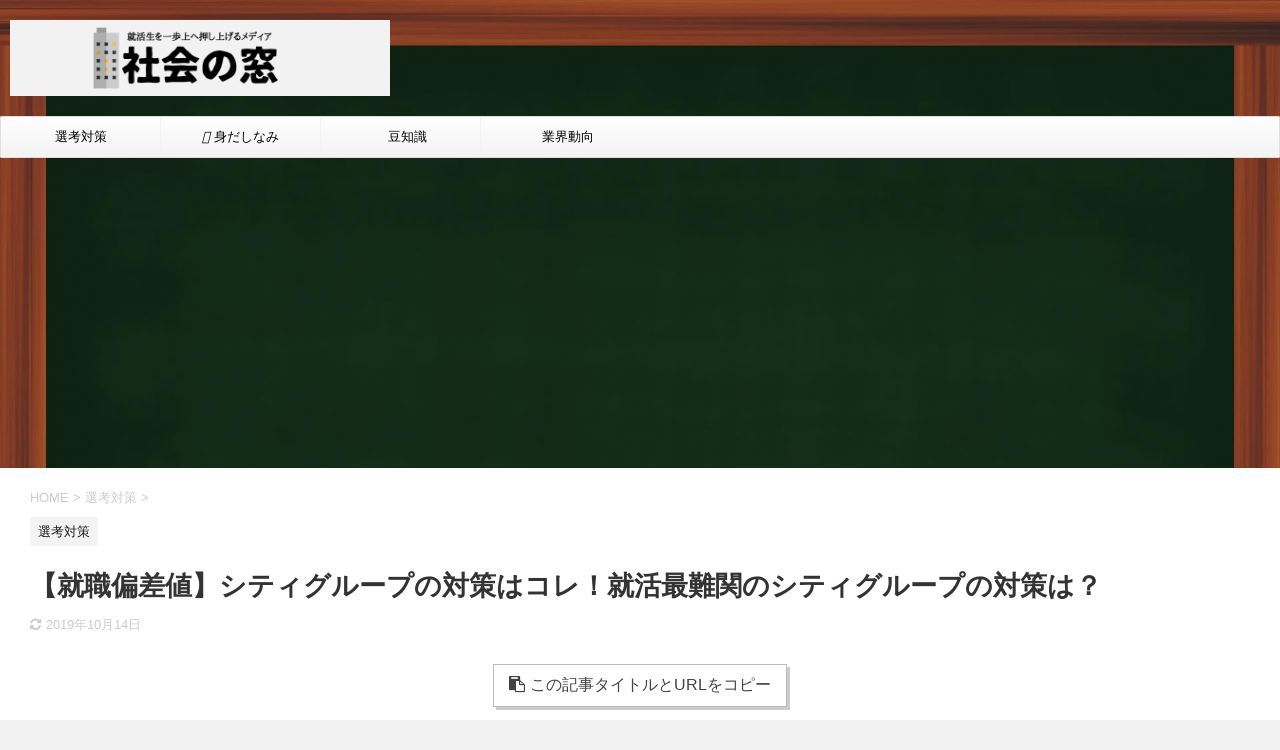

--- FILE ---
content_type: text/html; charset=UTF-8
request_url: https://shyakaino-mado.com/2019/10/09/citi-group-method/
body_size: 20492
content:
<!DOCTYPE html>
<!--[if lt IE 7]>
<html class="ie6" lang="ja"> <![endif]-->
<!--[if IE 7]>
<html class="i7" lang="ja"> <![endif]-->
<!--[if IE 8]>
<html class="ie" lang="ja"> <![endif]-->
<!--[if gt IE 8]><!-->
<html lang="ja" class="">
<!--<![endif]-->
<head prefix="og: http://ogp.me/ns# fb: http://ogp.me/ns/fb# article: http://ogp.me/ns/article#">
<meta charset="UTF-8">
<meta name="viewport" content="width=device-width,initial-scale=1.0,user-scalable=no,viewport-fit=cover">
<meta name="format-detection" content="telephone=no">
<link rel="alternate" type="application/rss+xml" title="社会の窓 RSS Feed" href="https://shyakaino-mado.com/feed/"/>
<link rel="pingback" href="https://shyakaino-mado.com/xmlrpc.php">
<meta name='robots' content='max-image-preview:large'/>
<title>【就職偏差値】シティグループの対策はコレ！就活最難関のシティグループの対策は？ - 社会の窓</title>
<link rel='dns-prefetch' href='//ajax.googleapis.com'/>
<link rel='dns-prefetch' href='//stats.wp.com'/>
<link rel='dns-prefetch' href='//i0.wp.com'/>
<link rel='dns-prefetch' href='//c0.wp.com'/>
<link rel='stylesheet' id='wp-block-library-css' href='https://c0.wp.com/c/6.3.2/wp-includes/css/dist/block-library/style.min.css' type='text/css' media='all'/>
<style id='wp-block-library-inline-css'>.has-text-align-justify{text-align:justify;}</style>
<style id='rinkerg-gutenberg-rinker-style-inline-css'>.wp-block-create-block-block{background-color:#21759b;color:#fff;padding:2px}</style>
<link rel='stylesheet' id='mediaelement-css' href='https://c0.wp.com/c/6.3.2/wp-includes/js/mediaelement/mediaelementplayer-legacy.min.css' type='text/css' media='all'/>
<link rel='stylesheet' id='wp-mediaelement-css' href='https://c0.wp.com/c/6.3.2/wp-includes/js/mediaelement/wp-mediaelement.min.css' type='text/css' media='all'/>
<style id='classic-theme-styles-inline-css'>.wp-block-button__link{color:#fff;background-color:#32373c;border-radius:9999px;box-shadow:none;text-decoration:none;padding:calc(.667em + 2px) calc(1.333em + 2px);font-size:1.125em}.wp-block-file__button{background:#32373c;color:#fff;text-decoration:none}</style>
<style id='global-styles-inline-css'>body{--wp--preset--color--black:#000000;--wp--preset--color--cyan-bluish-gray:#abb8c3;--wp--preset--color--white:#ffffff;--wp--preset--color--pale-pink:#f78da7;--wp--preset--color--vivid-red:#cf2e2e;--wp--preset--color--luminous-vivid-orange:#ff6900;--wp--preset--color--luminous-vivid-amber:#fcb900;--wp--preset--color--light-green-cyan:#7bdcb5;--wp--preset--color--vivid-green-cyan:#00d084;--wp--preset--color--pale-cyan-blue:#8ed1fc;--wp--preset--color--vivid-cyan-blue:#0693e3;--wp--preset--color--vivid-purple:#9b51e0;--wp--preset--color--soft-red:#e6514c;--wp--preset--color--light-grayish-red:#fdebee;--wp--preset--color--vivid-yellow:#ffc107;--wp--preset--color--very-pale-yellow:#fffde7;--wp--preset--color--very-light-gray:#fafafa;--wp--preset--color--very-dark-gray:#313131;--wp--preset--color--original-color-a:#43a047;--wp--preset--color--original-color-b:#795548;--wp--preset--color--original-color-c:#ec407a;--wp--preset--color--original-color-d:#9e9d24;--wp--preset--gradient--vivid-cyan-blue-to-vivid-purple:linear-gradient(135deg,rgba(6,147,227,1) 0%,rgb(155,81,224) 100%);--wp--preset--gradient--light-green-cyan-to-vivid-green-cyan:linear-gradient(135deg,rgb(122,220,180) 0%,rgb(0,208,130) 100%);--wp--preset--gradient--luminous-vivid-amber-to-luminous-vivid-orange:linear-gradient(135deg,rgba(252,185,0,1) 0%,rgba(255,105,0,1) 100%);--wp--preset--gradient--luminous-vivid-orange-to-vivid-red:linear-gradient(135deg,rgba(255,105,0,1) 0%,rgb(207,46,46) 100%);--wp--preset--gradient--very-light-gray-to-cyan-bluish-gray:linear-gradient(135deg,rgb(238,238,238) 0%,rgb(169,184,195) 100%);--wp--preset--gradient--cool-to-warm-spectrum:linear-gradient(135deg,rgb(74,234,220) 0%,rgb(151,120,209) 20%,rgb(207,42,186) 40%,rgb(238,44,130) 60%,rgb(251,105,98) 80%,rgb(254,248,76) 100%);--wp--preset--gradient--blush-light-purple:linear-gradient(135deg,rgb(255,206,236) 0%,rgb(152,150,240) 100%);--wp--preset--gradient--blush-bordeaux:linear-gradient(135deg,rgb(254,205,165) 0%,rgb(254,45,45) 50%,rgb(107,0,62) 100%);--wp--preset--gradient--luminous-dusk:linear-gradient(135deg,rgb(255,203,112) 0%,rgb(199,81,192) 50%,rgb(65,88,208) 100%);--wp--preset--gradient--pale-ocean:linear-gradient(135deg,rgb(255,245,203) 0%,rgb(182,227,212) 50%,rgb(51,167,181) 100%);--wp--preset--gradient--electric-grass:linear-gradient(135deg,rgb(202,248,128) 0%,rgb(113,206,126) 100%);--wp--preset--gradient--midnight:linear-gradient(135deg,rgb(2,3,129) 0%,rgb(40,116,252) 100%);--wp--preset--font-size--small:13px;--wp--preset--font-size--medium:20px;--wp--preset--font-size--large:36px;--wp--preset--font-size--x-large:42px;--wp--preset--spacing--20:0.44rem;--wp--preset--spacing--30:0.67rem;--wp--preset--spacing--40:1rem;--wp--preset--spacing--50:1.5rem;--wp--preset--spacing--60:2.25rem;--wp--preset--spacing--70:3.38rem;--wp--preset--spacing--80:5.06rem;--wp--preset--shadow--natural:6px 6px 9px rgba(0, 0, 0, 0.2);--wp--preset--shadow--deep:12px 12px 50px rgba(0, 0, 0, 0.4);--wp--preset--shadow--sharp:6px 6px 0px rgba(0, 0, 0, 0.2);--wp--preset--shadow--outlined:6px 6px 0px -3px rgba(255, 255, 255, 1), 6px 6px rgba(0, 0, 0, 1);--wp--preset--shadow--crisp:6px 6px 0px rgba(0, 0, 0, 1);}:where(.is-layout-flex){gap:0.5em;}:where(.is-layout-grid){gap:0.5em;}body .is-layout-flow > .alignleft{float:left;margin-inline-start:0;margin-inline-end:2em;}body .is-layout-flow > .alignright{float:right;margin-inline-start:2em;margin-inline-end:0;}body .is-layout-flow > .aligncenter{margin-left:auto !important;margin-right:auto !important;}body .is-layout-constrained > .alignleft{float:left;margin-inline-start:0;margin-inline-end:2em;}body .is-layout-constrained > .alignright{float:right;margin-inline-start:2em;margin-inline-end:0;}body .is-layout-constrained > .aligncenter{margin-left:auto !important;margin-right:auto !important;}body .is-layout-constrained > :where(:not(.alignleft):not(.alignright):not(.alignfull)){max-width:var(--wp--style--global--content-size);margin-left:auto !important;margin-right:auto !important;}body .is-layout-constrained > .alignwide{max-width:var(--wp--style--global--wide-size);}body .is-layout-flex{display:flex;}body .is-layout-flex{flex-wrap:wrap;align-items:center;}body .is-layout-flex > *{margin:0;}body .is-layout-grid{display:grid;}body .is-layout-grid > *{margin:0;}:where(.wp-block-columns.is-layout-flex){gap:2em;}:where(.wp-block-columns.is-layout-grid){gap:2em;}:where(.wp-block-post-template.is-layout-flex){gap:1.25em;}:where(.wp-block-post-template.is-layout-grid){gap:1.25em;}.has-black-color{color:var(--wp--preset--color--black) !important;}.has-cyan-bluish-gray-color{color:var(--wp--preset--color--cyan-bluish-gray) !important;}.has-white-color{color:var(--wp--preset--color--white) !important;}.has-pale-pink-color{color:var(--wp--preset--color--pale-pink) !important;}.has-vivid-red-color{color:var(--wp--preset--color--vivid-red) !important;}.has-luminous-vivid-orange-color{color:var(--wp--preset--color--luminous-vivid-orange) !important;}.has-luminous-vivid-amber-color{color:var(--wp--preset--color--luminous-vivid-amber) !important;}.has-light-green-cyan-color{color:var(--wp--preset--color--light-green-cyan) !important;}.has-vivid-green-cyan-color{color:var(--wp--preset--color--vivid-green-cyan) !important;}.has-pale-cyan-blue-color{color:var(--wp--preset--color--pale-cyan-blue) !important;}.has-vivid-cyan-blue-color{color:var(--wp--preset--color--vivid-cyan-blue) !important;}.has-vivid-purple-color{color:var(--wp--preset--color--vivid-purple) !important;}.has-black-background-color{background-color:var(--wp--preset--color--black) !important;}.has-cyan-bluish-gray-background-color{background-color:var(--wp--preset--color--cyan-bluish-gray) !important;}.has-white-background-color{background-color:var(--wp--preset--color--white) !important;}.has-pale-pink-background-color{background-color:var(--wp--preset--color--pale-pink) !important;}.has-vivid-red-background-color{background-color:var(--wp--preset--color--vivid-red) !important;}.has-luminous-vivid-orange-background-color{background-color:var(--wp--preset--color--luminous-vivid-orange) !important;}.has-luminous-vivid-amber-background-color{background-color:var(--wp--preset--color--luminous-vivid-amber) !important;}.has-light-green-cyan-background-color{background-color:var(--wp--preset--color--light-green-cyan) !important;}.has-vivid-green-cyan-background-color{background-color:var(--wp--preset--color--vivid-green-cyan) !important;}.has-pale-cyan-blue-background-color{background-color:var(--wp--preset--color--pale-cyan-blue) !important;}.has-vivid-cyan-blue-background-color{background-color:var(--wp--preset--color--vivid-cyan-blue) !important;}.has-vivid-purple-background-color{background-color:var(--wp--preset--color--vivid-purple) !important;}.has-black-border-color{border-color:var(--wp--preset--color--black) !important;}.has-cyan-bluish-gray-border-color{border-color:var(--wp--preset--color--cyan-bluish-gray) !important;}.has-white-border-color{border-color:var(--wp--preset--color--white) !important;}.has-pale-pink-border-color{border-color:var(--wp--preset--color--pale-pink) !important;}.has-vivid-red-border-color{border-color:var(--wp--preset--color--vivid-red) !important;}.has-luminous-vivid-orange-border-color{border-color:var(--wp--preset--color--luminous-vivid-orange) !important;}.has-luminous-vivid-amber-border-color{border-color:var(--wp--preset--color--luminous-vivid-amber) !important;}.has-light-green-cyan-border-color{border-color:var(--wp--preset--color--light-green-cyan) !important;}.has-vivid-green-cyan-border-color{border-color:var(--wp--preset--color--vivid-green-cyan) !important;}.has-pale-cyan-blue-border-color{border-color:var(--wp--preset--color--pale-cyan-blue) !important;}.has-vivid-cyan-blue-border-color{border-color:var(--wp--preset--color--vivid-cyan-blue) !important;}.has-vivid-purple-border-color{border-color:var(--wp--preset--color--vivid-purple) !important;}.has-vivid-cyan-blue-to-vivid-purple-gradient-background{background:var(--wp--preset--gradient--vivid-cyan-blue-to-vivid-purple) !important;}.has-light-green-cyan-to-vivid-green-cyan-gradient-background{background:var(--wp--preset--gradient--light-green-cyan-to-vivid-green-cyan) !important;}.has-luminous-vivid-amber-to-luminous-vivid-orange-gradient-background{background:var(--wp--preset--gradient--luminous-vivid-amber-to-luminous-vivid-orange) !important;}.has-luminous-vivid-orange-to-vivid-red-gradient-background{background:var(--wp--preset--gradient--luminous-vivid-orange-to-vivid-red) !important;}.has-very-light-gray-to-cyan-bluish-gray-gradient-background{background:var(--wp--preset--gradient--very-light-gray-to-cyan-bluish-gray) !important;}.has-cool-to-warm-spectrum-gradient-background{background:var(--wp--preset--gradient--cool-to-warm-spectrum) !important;}.has-blush-light-purple-gradient-background{background:var(--wp--preset--gradient--blush-light-purple) !important;}.has-blush-bordeaux-gradient-background{background:var(--wp--preset--gradient--blush-bordeaux) !important;}.has-luminous-dusk-gradient-background{background:var(--wp--preset--gradient--luminous-dusk) !important;}.has-pale-ocean-gradient-background{background:var(--wp--preset--gradient--pale-ocean) !important;}.has-electric-grass-gradient-background{background:var(--wp--preset--gradient--electric-grass) !important;}.has-midnight-gradient-background{background:var(--wp--preset--gradient--midnight) !important;}.has-small-font-size{font-size:var(--wp--preset--font-size--small) !important;}.has-medium-font-size{font-size:var(--wp--preset--font-size--medium) !important;}.has-large-font-size{font-size:var(--wp--preset--font-size--large) !important;}.has-x-large-font-size{font-size:var(--wp--preset--font-size--x-large) !important;}
.wp-block-navigation a:where(:not(.wp-element-button)){color:inherit;}:where(.wp-block-post-template.is-layout-flex){gap:1.25em;}:where(.wp-block-post-template.is-layout-grid){gap:1.25em;}:where(.wp-block-columns.is-layout-flex){gap:2em;}:where(.wp-block-columns.is-layout-grid){gap:2em;}
.wp-block-pullquote{font-size:1.5em;line-height:1.6;}</style>
<link rel="stylesheet" type="text/css" href="//shyakaino-mado.com/wp-content/cache/wpfc-minified/eqm0c89b/h66c6.css" media="all"/>
<link rel='stylesheet' id='jetpack_css-css' href='https://c0.wp.com/p/jetpack/12.7.2/css/jetpack.css' type='text/css' media='all'/>
<link rel="https://api.w.org/" href="https://shyakaino-mado.com/wp-json/"/><link rel="alternate" type="application/json" href="https://shyakaino-mado.com/wp-json/wp/v2/posts/4131"/><link rel='shortlink' href='https://shyakaino-mado.com/?p=4131'/>
<link rel="alternate" type="application/json+oembed" href="https://shyakaino-mado.com/wp-json/oembed/1.0/embed?url=https%3A%2F%2Fshyakaino-mado.com%2F2019%2F10%2F09%2Fciti-group-method%2F"/>
<link rel="alternate" type="text/xml+oembed" href="https://shyakaino-mado.com/wp-json/oembed/1.0/embed?url=https%3A%2F%2Fshyakaino-mado.com%2F2019%2F10%2F09%2Fciti-group-method%2F&#038;format=xml"/>
<style>img#wpstats{display:none}</style>
<style>.yyi-rinker-images{display:flex;justify-content:center;align-items:center;position:relative;}
div.yyi-rinker-image img.yyi-rinker-main-img.hidden{display:none;}
.yyi-rinker-images-arrow{cursor:pointer;position:absolute;top:50%;display:block;margin-top:-11px;opacity:0.6;width:22px;}
.yyi-rinker-images-arrow-left{left:-10px;}
.yyi-rinker-images-arrow-right{right:-10px;}
.yyi-rinker-images-arrow-left.hidden{display:none;}
.yyi-rinker-images-arrow-right.hidden{display:none;}
div.yyi-rinker-contents.yyi-rinker-design-tate  div.yyi-rinker-box{flex-direction:column;}
div.yyi-rinker-contents.yyi-rinker-design-slim div.yyi-rinker-box .yyi-rinker-links{flex-direction:column;}
div.yyi-rinker-contents.yyi-rinker-design-slim div.yyi-rinker-info{width:100%;}
div.yyi-rinker-contents.yyi-rinker-design-slim .yyi-rinker-title{text-align:center;}
div.yyi-rinker-contents.yyi-rinker-design-slim .yyi-rinker-links{text-align:center;}
div.yyi-rinker-contents.yyi-rinker-design-slim .yyi-rinker-image{margin:auto;}
div.yyi-rinker-contents.yyi-rinker-design-slim div.yyi-rinker-info ul.yyi-rinker-links li{align-self:stretch;}
div.yyi-rinker-contents.yyi-rinker-design-slim div.yyi-rinker-box div.yyi-rinker-info{padding:0;}
div.yyi-rinker-contents.yyi-rinker-design-slim div.yyi-rinker-box{flex-direction:column;padding:14px 5px 0;}
.yyi-rinker-design-slim div.yyi-rinker-box div.yyi-rinker-info{text-align:center;}
.yyi-rinker-design-slim div.price-box span.price{display:block;}
div.yyi-rinker-contents.yyi-rinker-design-slim div.yyi-rinker-info div.yyi-rinker-title a{font-size:16px;}
div.yyi-rinker-contents.yyi-rinker-design-slim ul.yyi-rinker-links li.amazonkindlelink:before,  div.yyi-rinker-contents.yyi-rinker-design-slim ul.yyi-rinker-links li.amazonlink:before,  div.yyi-rinker-contents.yyi-rinker-design-slim ul.yyi-rinker-links li.rakutenlink:before,  div.yyi-rinker-contents.yyi-rinker-design-slim ul.yyi-rinker-links li.yahoolink:before{font-size:12px;}
div.yyi-rinker-contents.yyi-rinker-design-slim ul.yyi-rinker-links li a{font-size:13px;}
.entry-content ul.yyi-rinker-links li{padding:0;}
div.yyi-rinker-contents .yyi-rinker-attention.attention_desing_right_ribbon{width:89px;height:91px;position:absolute;top:-1px;right:-1px;left:auto;overflow:hidden;}
div.yyi-rinker-contents .yyi-rinker-attention.attention_desing_right_ribbon span{display:inline-block;width:146px;position:absolute;padding:4px 0;left:-13px;top:12px;text-align:center;font-size:12px;line-height:24px;-webkit-transform:rotate(45deg);transform:rotate(45deg);box-shadow:0 1px 3px rgba(0, 0, 0, 0.2);}
div.yyi-rinker-contents .yyi-rinker-attention.attention_desing_right_ribbon{background:none;}
.yyi-rinker-attention.attention_desing_right_ribbon .yyi-rinker-attention-after,
.yyi-rinker-attention.attention_desing_right_ribbon .yyi-rinker-attention-before{display:none;}
div.yyi-rinker-use-right_ribbon div.yyi-rinker-title{margin-right:2rem;}</style><meta name="robots" content="index, follow"/>
<meta name="google-site-verification" content="dlTYdYZj3iW3uItbyG3r5r0RYEkdSxDyqJfusISDVmo"/>
<script async src="https://pagead2.googlesyndication.com/pagead/js/adsbygoogle.js"></script>
<script>(adsbygoogle=window.adsbygoogle||[]).push({
google_ad_client: "ca-pub-7820652458227407",
enable_page_level_ads: true
});</script>
<link rel="canonical" href="https://shyakaino-mado.com/2019/10/09/citi-group-method/"/>
<style>.recentcomments a{display:inline !important;padding:0 !important;margin:0 !important;}</style><style id="custom-background-css">body.custom-background{background-color:#f2f2f2;background-image:url("https://shyakaino-mado.com/wp-content/uploads/2019/11/a67faf99f6058f1e7967b99bb1e1d98f_m-1.jpg");background-position:left top;background-size:cover;background-repeat:no-repeat;background-attachment:fixed;}</style>
<style>html:not( .jetpack-lazy-images-js-enabled ):not( .js ) .jetpack-lazy-image{display:none;}</style>
<link rel="icon" href="https://i0.wp.com/shyakaino-mado.com/wp-content/uploads/2019/07/cropped-窓-1.png?fit=32%2C32&#038;ssl=1" sizes="32x32"/>
<link rel="icon" href="https://i0.wp.com/shyakaino-mado.com/wp-content/uploads/2019/07/cropped-窓-1.png?fit=192%2C192&#038;ssl=1" sizes="192x192"/>
<link rel="apple-touch-icon" href="https://i0.wp.com/shyakaino-mado.com/wp-content/uploads/2019/07/cropped-窓-1.png?fit=180%2C180&#038;ssl=1"/>
<meta name="msapplication-TileImage" content="https://i0.wp.com/shyakaino-mado.com/wp-content/uploads/2019/07/cropped-窓-1.png?fit=270%2C270&#038;ssl=1"/>
<script>(function (i, s, o, g, r, a, m){
i['GoogleAnalyticsObject']=r;
i[r]=i[r]||function (){
(i[r].q=i[r].q||[]).push(arguments)
}, i[r].l=1 * new Date();
a=s.createElement(o),
m=s.getElementsByTagName(o)[0];
a.async=1;
a.src=g;
m.parentNode.insertBefore(a, m)
})(window, document, 'script', '//www.google-analytics.com/analytics.js', 'ga');
ga('create', 'UA-118923275-9', 'auto');
ga('send', 'pageview');</script>
<meta name="twitter:card" content="summary_large_image">
<meta name="twitter:site" content="@shakai_window">
<meta name="twitter:title" content="【就職偏差値】シティグループの対策はコレ！就活最難関のシティグループの対策は？">
<meta name="twitter:description" content="もくじ シティグループってどんな会社？？ シティグループは激務？？ モシティグループの年収は？？ シティグループに向いてる人 シティグループの就職難易度 シティグループの選考フロー エントリーシート▷">
<meta name="twitter:image" content="https://shyakaino-mado.com/wp-content/themes/affinger5/images/no-img.png">
<script data-wpfc-render="false">var Wpfcll={s:[],osl:0,i:function(){Wpfcll.ss();window.addEventListener('load',function(){window.addEventListener("DOMSubtreeModified",function(e){Wpfcll.osl=Wpfcll.s.length;Wpfcll.ss();if(Wpfcll.s.length > Wpfcll.osl){Wpfcll.ls(false);}},false);Wpfcll.ls(true);});window.addEventListener('scroll',function(){Wpfcll.ls(false);});window.addEventListener('resize',function(){Wpfcll.ls(false);});window.addEventListener('click',function(){Wpfcll.ls(false);});},c:function(e,pageload){var w=document.documentElement.clientHeight || body.clientHeight;var n=pageload ? 0:800;var er=e.getBoundingClientRect();var t=0;var p=e.parentNode;if(typeof p.getBoundingClientRect=="undefined"){var pr=false;}else{var pr=p.getBoundingClientRect();}if(er.x==0 && er.y==0){for(var i=0;i < 10;i++){if(p){if(pr.x==0 && pr.y==0){p=p.parentNode;if(typeof p.getBoundingClientRect=="undefined"){pr=false;}else{pr=p.getBoundingClientRect();}}else{t=pr.top;break;}}};}else{t=er.top;}if(w - t+n > 0){return true;}return false;},r:function(e,pageload){var s=this;var oc,ot;try{oc=e.getAttribute("data-wpfc-original-src");ot=e.getAttribute("data-wpfc-original-srcset");if(oc || ot){if(s.c(e,pageload)){if(e.tagName=="DIV" || e.tagName=="A"){e.style.backgroundImage="url("+oc+")";e.removeAttribute("data-wpfc-original-src");e.removeAttribute("onload");}else{if(oc){e.setAttribute('src',oc);}if(ot){e.setAttribute('srcset',ot);}e.removeAttribute("data-wpfc-original-src");e.removeAttribute("onload");if(e.tagName=="IFRAME"){e.onload=function(){if(typeof window.jQuery !="undefined"){if(jQuery.fn.fitVids){jQuery(e).parent().fitVids({customSelector:"iframe[src]"});}}var s=e.getAttribute("src").match(/templates\/youtube\.html\#(.+)/);var y="https://www.youtube.com/embed/";if(s){try{var i=e.contentDocument || e.contentWindow;if(i.location.href=="about:blank"){e.setAttribute('src',y+s[1]);}}catch(err){e.setAttribute('src',y+s[1]);}}}}}}}}catch(error){console.log(error);console.log("==>",e);}},ss:function(){var i=Array.prototype.slice.call(document.getElementsByTagName("img"));var f=Array.prototype.slice.call(document.getElementsByTagName("iframe"));var d=Array.prototype.slice.call(document.getElementsByTagName("div"));var a=Array.prototype.slice.call(document.getElementsByTagName("a"));this.s=i.concat(f).concat(d).concat(a);},ls:function(pageload){var s=this;[].forEach.call(s.s,function(e,index){s.r(e,pageload);});}};document.addEventListener('DOMContentLoaded',function(){wpfci();});function wpfci(){Wpfcll.i();}</script>
</head>
<body class="post-template-default single single-post postid-4131 single-format-standard custom-background not-front-page">
<div id="st-ami">
<div id="wrapper">
<div id="wrapper-in">
<header id="">
<div id="headbox-bg">
<div class="clearfix" id="headbox">
<nav id="s-navi" class="pcnone">
<dl class="acordion">
<dt class="trigger">
<p class="acordion_button"><span class="op has-text"><i class="fa st-svg-menu"></i></span></p>
</dt>
<dd class="acordion_tree">
<div class="acordion_tree_content">
<div class="menu-%e3%82%b9%e3%83%9e%e3%83%9b%e3%83%a1%e3%83%8b%e3%83%a5%e3%83%bc-container"><ul id="menu-%e3%82%b9%e3%83%9e%e3%83%9b%e3%83%a1%e3%83%8b%e3%83%a5%e3%83%bc" class="menu"><li id="menu-item-4549" class="menu-item menu-item-type-taxonomy menu-item-object-category current-post-ancestor current-menu-parent current-post-parent menu-item-4549"><a href="https://shyakaino-mado.com/category/strategy/"><span class="menu-item-label">選考対策</span></a></li> <li id="menu-item-4550" class="menu-item menu-item-type-taxonomy menu-item-object-category menu-item-4550"><a href="https://shyakaino-mado.com/category/special-information/"><span class="menu-item-label">豆知識</span></a></li> <li id="menu-item-4551" class="menu-item menu-item-type-taxonomy menu-item-object-category menu-item-4551"><a href="https://shyakaino-mado.com/category/fashion/"><span class="menu-item-label">身だしなみ</span></a></li> <li id="menu-item-4552" class="menu-item menu-item-type-taxonomy menu-item-object-category menu-item-4552"><a href="https://shyakaino-mado.com/category/%e6%a5%ad%e7%95%8c%e5%8b%95%e5%90%91/"><span class="menu-item-label">業界動向</span></a></li> </ul></div><div class="clear"></div></div></dd>
</dl>
</nav>
<div id="header-l">  <p class="sitename sitename-only"><a href="https://shyakaino-mado.com/"> <img class="sitename-only-img" alt="社会の窓" src="https://shyakaino-mado.com/wp-content/uploads/2019/11/社会の窓-1.png"> </a></p></div><div id="header-r" class="smanone"></div></div></div><div id="gazou-wide">
<div id="st-menubox">
<div id="st-menuwide"> <nav class="smanone clearfix"><ul id="menu-%e3%83%8a%e3%83%93%e3%82%b2%e3%83%bc%e3%82%b7%e3%83%a7%e3%83%b3" class="menu"><li id="menu-item-157" class="pencil-alt menu-item menu-item-type-taxonomy menu-item-object-category current-post-ancestor current-menu-parent current-post-parent menu-item-157"><a href="https://shyakaino-mado.com/category/strategy/"><i class="fas fa-pencil-alt"></i> 選考対策</a></li> <li id="menu-item-156" class="suitcase menu-item menu-item-type-taxonomy menu-item-object-category menu-item-156"><a href="https://shyakaino-mado.com/category/fashion/"><i class="fas fa-briefcase"></i> 身だしなみ</a></li> <li id="menu-item-155" class="lightbulb menu-item menu-item-type-taxonomy menu-item-object-category menu-item-155"><a href="https://shyakaino-mado.com/category/special-information/"><i class="fas fa-lightbulb"></i>　豆知識</a></li> <li id="menu-item-158" class="chart-line menu-item menu-item-type-taxonomy menu-item-object-category menu-item-158"><a href="https://shyakaino-mado.com/category/%e6%a5%ad%e7%95%8c%e5%8b%95%e5%90%91/"><i class="fas fa-chart-line"></i>　業界動向</a></li> </ul></nav></div></div></div></header>
<div id="content-w">
<div id="st-header-post-under-box" class="st-header-post-no-data">
<div class="st-dark-cover"></div></div><div id="content" class="clearfix">
<div id="contentInner">
<main>
<article>
<div id="post-4131" class="st-post post-4131 post type-post status-publish format-standard hentry category-strategy">
<div id="breadcrumb"> <ol itemscope itemtype="http://schema.org/BreadcrumbList"> <li itemprop="itemListElement" itemscope itemtype="http://schema.org/ListItem"> <a href="https://shyakaino-mado.com" itemprop="item"> <span itemprop="name">HOME</span> </a> &gt; <meta itemprop="position" content="1"/> </li> <li itemprop="itemListElement" itemscope itemtype="http://schema.org/ListItem"> <a href="https://shyakaino-mado.com/category/strategy/" itemprop="item"> <span itemprop="name">選考対策</span> </a> &gt; <meta itemprop="position" content="2"/> </li> </ol></div><p class="st-catgroup">
<a href="https://shyakaino-mado.com/category/strategy/" title="View all posts in 選考対策" rel="category tag"><span class="catname st-catid4">選考対策</span></a>							</p>
<h1 class="entry-title">【就職偏差値】シティグループの対策はコレ！就活最難関のシティグループの対策は？</h1>
<div class="blogbox"> <p><span class="kdate"> <i class="fa fa-refresh"></i><time class="updated" datetime="2019-10-14T17:12:35+0900">2019年10月14日</time> </span></p></div><div class="st-copyurl-btn"> <a href="#" rel="nofollow" data-st-copy-text="【就職偏差値】シティグループの対策はコレ！就活最難関のシティグループの対策は？ / https://shyakaino-mado.com/2019/10/09/citi-group-method/"><i class="fa fa-clipboard"></i>この記事タイトルとURLをコピー</a></div><div class="sns st-sns-top"> <ul class="clearfix">  <li class="twitter"> <a rel="nofollow" onclick="window.open('//twitter.com/intent/tweet?url=https%3A%2F%2Fshyakaino-mado.com%2F2019%2F10%2F09%2Fciti-group-method%2F&hashtags=就活&text=%E3%80%90%E5%B0%B1%E8%81%B7%E5%81%8F%E5%B7%AE%E5%80%A4%E3%80%91%E3%82%B7%E3%83%86%E3%82%A3%E3%82%B0%E3%83%AB%E3%83%BC%E3%83%97%E3%81%AE%E5%AF%BE%E7%AD%96%E3%81%AF%E3%82%B3%E3%83%AC%EF%BC%81%E5%B0%B1%E6%B4%BB%E6%9C%80%E9%9B%A3%E9%96%A2%E3%81%AE%E3%82%B7%E3%83%86%E3%82%A3%E3%82%B0%E3%83%AB%E3%83%BC%E3%83%97%E3%81%AE%E5%AF%BE%E7%AD%96%E3%81%AF%EF%BC%9F&via=shakai_window&tw_p=tweetbutton','','width=500,height=450'); return false;"><i class="fa fa-twitter"></i><span class="snstext">Twitter</span></a> </li>  <li class="facebook"> <a href="//www.facebook.com/sharer.php?src=bm&u=https%3A%2F%2Fshyakaino-mado.com%2F2019%2F10%2F09%2Fciti-group-method%2F&t=%E3%80%90%E5%B0%B1%E8%81%B7%E5%81%8F%E5%B7%AE%E5%80%A4%E3%80%91%E3%82%B7%E3%83%86%E3%82%A3%E3%82%B0%E3%83%AB%E3%83%BC%E3%83%97%E3%81%AE%E5%AF%BE%E7%AD%96%E3%81%AF%E3%82%B3%E3%83%AC%EF%BC%81%E5%B0%B1%E6%B4%BB%E6%9C%80%E9%9B%A3%E9%96%A2%E3%81%AE%E3%82%B7%E3%83%86%E3%82%A3%E3%82%B0%E3%83%AB%E3%83%BC%E3%83%97%E3%81%AE%E5%AF%BE%E7%AD%96%E3%81%AF%EF%BC%9F" target="_blank" rel="nofollow noopener"><i class="fa fa-facebook"></i><span class="snstext">Share</span> </a> </li>  <li class="pocket"> <a rel="nofollow" onclick="window.open('//getpocket.com/edit?url=https%3A%2F%2Fshyakaino-mado.com%2F2019%2F10%2F09%2Fciti-group-method%2F&title=%E3%80%90%E5%B0%B1%E8%81%B7%E5%81%8F%E5%B7%AE%E5%80%A4%E3%80%91%E3%82%B7%E3%83%86%E3%82%A3%E3%82%B0%E3%83%AB%E3%83%BC%E3%83%97%E3%81%AE%E5%AF%BE%E7%AD%96%E3%81%AF%E3%82%B3%E3%83%AC%EF%BC%81%E5%B0%B1%E6%B4%BB%E6%9C%80%E9%9B%A3%E9%96%A2%E3%81%AE%E3%82%B7%E3%83%86%E3%82%A3%E3%82%B0%E3%83%AB%E3%83%BC%E3%83%97%E3%81%AE%E5%AF%BE%E7%AD%96%E3%81%AF%EF%BC%9F','','width=500,height=350'); return false;"><i class="fa fa-get-pocket"></i><span class="snstext">Pocket</span></a></li>  <li class="hatebu"> <a href="//b.hatena.ne.jp/entry/https://shyakaino-mado.com/2019/10/09/citi-group-method/" class="hatena-bookmark-button" data-hatena-bookmark-layout="simple" title="【就職偏差値】シティグループの対策はコレ！就活最難関のシティグループの対策は？" rel="nofollow"><i class="fa st-svg-hateb"></i><span class="snstext">Hatena</span> </a> </li>  <li class="line"> <a href="//line.me/R/msg/text/?%E3%80%90%E5%B0%B1%E8%81%B7%E5%81%8F%E5%B7%AE%E5%80%A4%E3%80%91%E3%82%B7%E3%83%86%E3%82%A3%E3%82%B0%E3%83%AB%E3%83%BC%E3%83%97%E3%81%AE%E5%AF%BE%E7%AD%96%E3%81%AF%E3%82%B3%E3%83%AC%EF%BC%81%E5%B0%B1%E6%B4%BB%E6%9C%80%E9%9B%A3%E9%96%A2%E3%81%AE%E3%82%B7%E3%83%86%E3%82%A3%E3%82%B0%E3%83%AB%E3%83%BC%E3%83%97%E3%81%AE%E5%AF%BE%E7%AD%96%E3%81%AF%EF%BC%9F%0Ahttps%3A%2F%2Fshyakaino-mado.com%2F2019%2F10%2F09%2Fciti-group-method%2F" target="_blank" rel="nofollow noopener"><i class="fa fa-comment" aria-hidden="true"></i><span class="snstext">LINE</span></a> </li>  <li class="share-copy"> <a href="#" rel="nofollow" data-st-copy-text="【就職偏差値】シティグループの対策はコレ！就活最難関のシティグループの対策は？ / https://shyakaino-mado.com/2019/10/09/citi-group-method/"><i class="fa fa-clipboard"></i><span class="snstext">コピーする</span></a> </li> </ul></div><div class="mainbox">
<div id="nocopy">
<div class="entry-content">
<div id="toc_container" class="no_bullets"><p class="toc_title">もくじ</p><ul class="toc_list"><li></li><li></li><li></li><li></li><li></li><li></li><li><ul><li></li><li></li><li></li><li></li></ul></li><li></li></ul></div><h2><span id="i">シティグループってどんな会社？？</span></h2>
<h2><span id="i-2">シティグループは激務？？</span></h2>
<h2><span id="i-3">モシティグループの年収は？？</span></h2>
<h2><span id="i-4">シティグループに向いてる人</span></h2>
<h2><span id="i-5">シティグループの就職難易度</span></h2>
<h2><span id="i-6">シティグループの選考フロー</span></h2>
<p>エントリーシート▷▷Webテスト▷▷筆記試験▷▷ケース面接▷▷面接</p>
<h2><span id="i-7">選考フローごとの対策</span></h2>
<h3><span id="i-8">エントリーシート</span></h3>
<h3><span id="Web">Webテスト・筆記試験</span></h3>
<h3><span id="i-9">ケース面接</span></h3>
<h3><span id="i-10">面接</span></h3>
<h2><span id="i-11">まとめ</span></h2></div></div><div class="adbox">
<div style="padding-top:10px;"></div></div></div><div class="st-copyurl-btn"> <a href="#" rel="nofollow" data-st-copy-text="【就職偏差値】シティグループの対策はコレ！就活最難関のシティグループの対策は？ / https://shyakaino-mado.com/2019/10/09/citi-group-method/"><i class="fa fa-clipboard"></i>この記事タイトルとURLをコピー</a></div><div class="sns st-sns-top"> <ul class="clearfix">  <li class="twitter"> <a rel="nofollow" onclick="window.open('//twitter.com/intent/tweet?url=https%3A%2F%2Fshyakaino-mado.com%2F2019%2F10%2F09%2Fciti-group-method%2F&hashtags=就活&text=%E3%80%90%E5%B0%B1%E8%81%B7%E5%81%8F%E5%B7%AE%E5%80%A4%E3%80%91%E3%82%B7%E3%83%86%E3%82%A3%E3%82%B0%E3%83%AB%E3%83%BC%E3%83%97%E3%81%AE%E5%AF%BE%E7%AD%96%E3%81%AF%E3%82%B3%E3%83%AC%EF%BC%81%E5%B0%B1%E6%B4%BB%E6%9C%80%E9%9B%A3%E9%96%A2%E3%81%AE%E3%82%B7%E3%83%86%E3%82%A3%E3%82%B0%E3%83%AB%E3%83%BC%E3%83%97%E3%81%AE%E5%AF%BE%E7%AD%96%E3%81%AF%EF%BC%9F&via=shakai_window&tw_p=tweetbutton','','width=500,height=450'); return false;"><i class="fa fa-twitter"></i><span class="snstext">Twitter</span></a> </li>  <li class="facebook"> <a href="//www.facebook.com/sharer.php?src=bm&u=https%3A%2F%2Fshyakaino-mado.com%2F2019%2F10%2F09%2Fciti-group-method%2F&t=%E3%80%90%E5%B0%B1%E8%81%B7%E5%81%8F%E5%B7%AE%E5%80%A4%E3%80%91%E3%82%B7%E3%83%86%E3%82%A3%E3%82%B0%E3%83%AB%E3%83%BC%E3%83%97%E3%81%AE%E5%AF%BE%E7%AD%96%E3%81%AF%E3%82%B3%E3%83%AC%EF%BC%81%E5%B0%B1%E6%B4%BB%E6%9C%80%E9%9B%A3%E9%96%A2%E3%81%AE%E3%82%B7%E3%83%86%E3%82%A3%E3%82%B0%E3%83%AB%E3%83%BC%E3%83%97%E3%81%AE%E5%AF%BE%E7%AD%96%E3%81%AF%EF%BC%9F" target="_blank" rel="nofollow noopener"><i class="fa fa-facebook"></i><span class="snstext">Share</span> </a> </li>  <li class="pocket"> <a rel="nofollow" onclick="window.open('//getpocket.com/edit?url=https%3A%2F%2Fshyakaino-mado.com%2F2019%2F10%2F09%2Fciti-group-method%2F&title=%E3%80%90%E5%B0%B1%E8%81%B7%E5%81%8F%E5%B7%AE%E5%80%A4%E3%80%91%E3%82%B7%E3%83%86%E3%82%A3%E3%82%B0%E3%83%AB%E3%83%BC%E3%83%97%E3%81%AE%E5%AF%BE%E7%AD%96%E3%81%AF%E3%82%B3%E3%83%AC%EF%BC%81%E5%B0%B1%E6%B4%BB%E6%9C%80%E9%9B%A3%E9%96%A2%E3%81%AE%E3%82%B7%E3%83%86%E3%82%A3%E3%82%B0%E3%83%AB%E3%83%BC%E3%83%97%E3%81%AE%E5%AF%BE%E7%AD%96%E3%81%AF%EF%BC%9F','','width=500,height=350'); return false;"><i class="fa fa-get-pocket"></i><span class="snstext">Pocket</span></a></li>  <li class="hatebu"> <a href="//b.hatena.ne.jp/entry/https://shyakaino-mado.com/2019/10/09/citi-group-method/" class="hatena-bookmark-button" data-hatena-bookmark-layout="simple" title="【就職偏差値】シティグループの対策はコレ！就活最難関のシティグループの対策は？" rel="nofollow"><i class="fa st-svg-hateb"></i><span class="snstext">Hatena</span> </a> </li>  <li class="line"> <a href="//line.me/R/msg/text/?%E3%80%90%E5%B0%B1%E8%81%B7%E5%81%8F%E5%B7%AE%E5%80%A4%E3%80%91%E3%82%B7%E3%83%86%E3%82%A3%E3%82%B0%E3%83%AB%E3%83%BC%E3%83%97%E3%81%AE%E5%AF%BE%E7%AD%96%E3%81%AF%E3%82%B3%E3%83%AC%EF%BC%81%E5%B0%B1%E6%B4%BB%E6%9C%80%E9%9B%A3%E9%96%A2%E3%81%AE%E3%82%B7%E3%83%86%E3%82%A3%E3%82%B0%E3%83%AB%E3%83%BC%E3%83%97%E3%81%AE%E5%AF%BE%E7%AD%96%E3%81%AF%EF%BC%9F%0Ahttps%3A%2F%2Fshyakaino-mado.com%2F2019%2F10%2F09%2Fciti-group-method%2F" target="_blank" rel="nofollow noopener"><i class="fa fa-comment" aria-hidden="true"></i><span class="snstext">LINE</span></a> </li>  <li class="share-copy"> <a href="#" rel="nofollow" data-st-copy-text="【就職偏差値】シティグループの対策はコレ！就活最難関のシティグループの対策は？ / https://shyakaino-mado.com/2019/10/09/citi-group-method/"><i class="fa fa-clipboard"></i><span class="snstext">コピーする</span></a> </li> </ul></div><div class="st-author-box">
<ul id="st-tab-menu">
<li class="active"><i class="fa fa-user st-css-no" aria-hidden="true"></i>この記事を書いた人</li>
<li><i class="fa fa-file-text" aria-hidden="true"></i>最新記事</li>
</ul>
<div id="st-tab-box" class="clearfix">
<div class="active"> <dl> <dt> <img data-del="avatar" src="https://i0.wp.com/shyakaino-mado.com/wp-content/uploads/2019/12/名称未設定のデザイン-1.png?fit=62%2C80&amp;ssl=1" class="avatar pp-user-avatar avatar-80 photo jetpack-lazy-image" height="80" width="80" data-lazy-src="https://i0.wp.com/shyakaino-mado.com/wp-content/uploads/2019/12/名称未設定のデザイン-1.png?fit=62%2C80&amp;ssl=1&amp;is-pending-load=1" srcset="[data-uri]"><noscript><img data-lazy-fallback="1" data-del="avatar" src='https://i0.wp.com/shyakaino-mado.com/wp-content/uploads/2019/12/名称未設定のデザイン-1.png?fit=62%2C80&ssl=1' class='avatar pp-user-avatar avatar-80 photo' height='80' width='80'/></noscript> </dt> <dd> <p class="st-author-nickname">ケムリん＠社会の窓編集長</p> <p class="st-author-description">「就活生を一歩上へ押し上げる」がコンセプトの就活メディア『社会の窓』の中の人。就活相談についてはTwitterのDMで承っています。好きな言葉は『分析』と『効率化』。独自の切り口と独特の視点のコンテンツを取り揃えています。 『オンリーワンの情報でナンバーワンの成果を勝ち取れ』</p> <p class="st-author-sns"> <a rel="nofollow" class="st-author-twitter" href="https://twitter.com/shakai_window"><i class="fa fa-twitter-square" aria-hidden="true"></i></a> </p> </dd> </dl></div><div> <p class="st-author-date">2019/11/15</p><p class="st-author-post"><a href="https://shyakaino-mado.com/2019/11/15/job-hunting-agent-recommended/">【おすすめ比較】人気の就職エージェント4選｜就職エージェントを利用して志望企業から内定を貰おう</a></p> <p class="st-author-date">2019/10/10</p><p class="st-author-post"><a href="https://shyakaino-mado.com/2019/10/10/yahoo-method/">【就職偏差値】ヤフーの対策はコレ！人気のyahoo!!の対策は？</a></p> <p class="st-author-date">2019/10/10</p><p class="st-author-post"><a href="https://shyakaino-mado.com/2019/10/10/softbank-method/">【就職偏差値】SoftBankの対策はコレ！人気のSoftBankの対策は？</a></p> <p class="st-author-archive"><a rel="nofollow" href="https://shyakaino-mado.com/author/suzuken/"><i class="fa fa-angle-double-right" aria-hidden="true"></i>ケムリん＠社会の窓編集長の記事をもっと見る</a></p></div></div></div><p class="tagst">
<i class="fa fa-folder-open-o" aria-hidden="true"></i>-<a href="https://shyakaino-mado.com/category/strategy/" rel="category tag">選考対策</a><br/>
</p>
<aside>
<p class="author" style="display:none;"><a href="https://shyakaino-mado.com/author/suzuken/" title="ケムリん＠社会の窓編集長" class="vcard author"><span class="fn">author</span></a></p>
<hr class="hrcss" />
<div id="comments">
<div id="respond" class="comment-respond">
<h3 id="reply-title" class="comment-reply-title">comment <small><a rel="nofollow" id="cancel-comment-reply-link" href="/2019/10/09/citi-group-method/#respond" style="display:none;">コメントをキャンセル</a></small></h3><form action="https://shyakaino-mado.com/wp-comments-post.php" method="post" id="commentform" class="comment-form"><p class="comment-notes"><span id="email-notes">メールアドレスが公開されることはありません。</span> <span class="required-field-message"><span class="required">※</span> が付いている欄は必須項目です</span></p><p class="comment-form-comment"><label for="comment">コメント <span class="required">※</span></label> <textarea id="comment" name="comment" cols="45" rows="8" maxlength="65525" required="required"></textarea></p><p class="comment-form-author"><label for="author">名前 <span class="required">※</span></label> <input id="author" name="author" type="text" value="" size="30" maxlength="245" autocomplete="name" required="required" /></p>
<p class="comment-form-email"><label for="email">メール <span class="required">※</span></label> <input id="email" name="email" type="text" value="" size="30" maxlength="100" aria-describedby="email-notes" autocomplete="email" required="required" /></p>
<p class="comment-form-url"><label for="url">サイト</label> <input id="url" name="url" type="text" value="" size="30" maxlength="200" autocomplete="url" /></p>
<p class="comment-form-cookies-consent"><input id="wp-comment-cookies-consent" name="wp-comment-cookies-consent" type="checkbox" value="yes" /> <label for="wp-comment-cookies-consent">次回のコメントで使用するためブラウザーに自分の名前、メールアドレス、サイトを保存する。</label></p>
<p class="form-submit"><input name="submit" type="submit" id="submit" class="submit" value="送信" /> <input type='hidden' name='comment_post_ID' value='4131' id='comment_post_ID' />
<input type='hidden' name='comment_parent' id='comment_parent' value='0' />
</p><p style="display: none;"><input type="hidden" id="akismet_comment_nonce" name="akismet_comment_nonce" value="973f16c228" /></p><p style="display: none !important;"><label>&#916;<textarea name="ak_hp_textarea" cols="45" rows="8" maxlength="100"></textarea></label><input type="hidden" id="ak_js_1" name="ak_js" value="108"/></p></form></div></div><h4 class="point"><span class="point-in">関連記事</span></h4>
<div class="kanren" data-st-load-more-content data-st-load-more-id="2ae224bf-443d-489f-bdce-c048bc587b87">
<dl class="clearfix">
<dt><a href="https://shyakaino-mado.com/2019/10/10/syueisya-method/">
<img onload="Wpfcll.r(this,true);" src="https://shyakaino-mado.com/wp-content/plugins/wp-fastest-cache-premium/pro/images/blank.gif" data-wpfc-original-src="https://shyakaino-mado.com/wp-content/themes/affinger5/images/no-img.png" alt="no image" title="no image" width="100" height="100"/>
</a></dt>
<dd>
<h5 class="kanren-t">
<a href="https://shyakaino-mado.com/2019/10/10/syueisya-method/">【就職偏差値】集英社の対策はコレ！人気の集英社の対策は？</a>
</h5>
<div class="st-excerpt smanone"> <p>もくじ 集英社ってどんな会社？？ 集英社は激務？？ 集英社の年収は？？ 集英社に向いてる人 集英社の就職難易度 集英社の選考フロー エントリーシート▷▷Webテスト▷▷グループディスカッション▷▷面接 ... </p></div></dd>
</dl>
<dl class="clearfix">
<dt><a href="https://shyakaino-mado.com/2019/10/10/mitsui-hudosan-method/">
<img onload="Wpfcll.r(this,true);" src="https://shyakaino-mado.com/wp-content/plugins/wp-fastest-cache-premium/pro/images/blank.gif" data-wpfc-original-src="https://shyakaino-mado.com/wp-content/themes/affinger5/images/no-img.png" alt="no image" title="no image" width="100" height="100"/>
</a></dt>
<dd>
<h5 class="kanren-t">
<a href="https://shyakaino-mado.com/2019/10/10/mitsui-hudosan-method/">【就職偏差値】三井不動産の対策はコレ！人気の三井不動産の対策は？</a>
</h5>
<div class="st-excerpt smanone"> <p>もくじ 三井不動産ってどんな会社？？ 三井不動産って激務？？ 三井不動産の年収 三井不動産に向いてる人 三井不動産の就職難易度 三井不動産の選考フロー エントリーシート▷▷Webテスト▷▷グループディ ... </p></div></dd>
</dl>
<dl class="clearfix">
<dt><a href="https://shyakaino-mado.com/2019/10/09/morgan-stanley-method/">
<img onload="Wpfcll.r(this,true);" src="https://shyakaino-mado.com/wp-content/plugins/wp-fastest-cache-premium/pro/images/blank.gif" data-wpfc-original-src="https://shyakaino-mado.com/wp-content/themes/affinger5/images/no-img.png" alt="no image" title="no image" width="100" height="100"/>
</a></dt>
<dd>
<h5 class="kanren-t">
<a href="https://shyakaino-mado.com/2019/10/09/morgan-stanley-method/">【就職偏差値】モルガンスタンレーの対策はコレ！就活最難関のモルガンスタンレーの対策は？</a>
</h5>
<div class="st-excerpt smanone"> <p>もくじ モルガンスタンレーってどんな会社？？ モルガンスタンレーは激務？？ モルガンスタンレーの年収は？？ モルガンスタンレーに向いてる人 モルガンスタンレーの就職難易度 モルガンスタンレーの選考フロ ... </p></div></dd>
</dl>
<dl class="clearfix">
<dt><a href="https://shyakaino-mado.com/2019/06/17/job-hunt-examination/">
<img width="150" height="150" src="https://i0.wp.com/shyakaino-mado.com/wp-content/uploads/2019/10/Webテストを受験しよう.jpg?resize=150%2C150&amp;ssl=1" class="attachment-st_thumb150 size-st_thumb150 wp-post-image jetpack-lazy-image" alt decoding="async" data-lazy-srcset="https://i0.wp.com/shyakaino-mado.com/wp-content/uploads/2019/10/Webテストを受験しよう.jpg?resize=150%2C150&amp;ssl=1 150w, https://i0.wp.com/shyakaino-mado.com/wp-content/uploads/2019/10/Webテストを受験しよう.jpg?resize=60%2C60&amp;ssl=1 60w, https://i0.wp.com/shyakaino-mado.com/wp-content/uploads/2019/10/Webテストを受験しよう.jpg?zoom=2&amp;resize=150%2C150&amp;ssl=1 300w, https://i0.wp.com/shyakaino-mado.com/wp-content/uploads/2019/10/Webテストを受験しよう.jpg?zoom=3&amp;resize=150%2C150&amp;ssl=1 450w" data-lazy-sizes="(max-width: 150px) 100vw, 150px" data-lazy-src="https://i0.wp.com/shyakaino-mado.com/wp-content/uploads/2019/10/Webテストを受験しよう.jpg?resize=150%2C150&amp;ssl=1&amp;is-pending-load=1" srcset="[data-uri]">							
</a></dt>
<dd>
<h5 class="kanren-t">
<a href="https://shyakaino-mado.com/2019/06/17/job-hunt-examination/">【Webテスト】適性検査って何？就活の『適性検査』の種類とその対策方法を徹底解説</a>
</h5>
<div class="st-excerpt smanone"> <p>この記事を読んでほしい人 就活の適性検査を詳しく知りたい人 適性検査対策をしたい人 この記事の内容 SPIは『これが本当のSPI3だ！ シリーズ』で対策すべし 玉手箱・CAB/GABは『必勝・就職試験 ... </p></div></dd>
</dl>
<dl class="clearfix">
<dt><a href="https://shyakaino-mado.com/2019/10/10/nomura-hudosan-method/">
<img onload="Wpfcll.r(this,true);" src="https://shyakaino-mado.com/wp-content/plugins/wp-fastest-cache-premium/pro/images/blank.gif" data-wpfc-original-src="https://shyakaino-mado.com/wp-content/themes/affinger5/images/no-img.png" alt="no image" title="no image" width="100" height="100"/>
</a></dt>
<dd>
<h5 class="kanren-t">
<a href="https://shyakaino-mado.com/2019/10/10/nomura-hudosan-method/">【就職偏差値】野村不動産の対策はコレ！人気の野村不動産の対策は？</a>
</h5>
<div class="st-excerpt smanone"> <p>もくじ 野村不動産ってどんな会社？？ 野村不動産って激務？？ 野村不動産の年収 野村不動産に向いてる人 野村不動産の就職難易度 野村不動産の選考フロー エントリーシート▷▷Webテスト▷▷グループディ ... </p></div></dd>
</dl></div><div class="p-navi clearfix"> <dl> <dt>PREV</dt> <dd> <a href="https://shyakaino-mado.com/2019/10/09/jp-morgan-method/">【就職偏差値】JPモルガンの対策はコレ！就活最難関のJPモルガンの対策は？</a> </dd> <dt>NEXT</dt> <dd> <a href="https://shyakaino-mado.com/2019/10/09/mitsui-bussan-method/">【就職偏差値】三井物産の対策はコレ！就活最難関の三井物産の対策は？</a> </dd> </dl></div></aside></div></article>
</main></div><div id="side">
<aside>
<div class="side-topad">
<div id="authorst_widget-2" class="ad widget_authorst_widget"><div class="st-author-box st-author-master">
<div class="st-author-profile">
<div class="st-author-profile-header-card"><img onload="Wpfcll.r(this,true);" src="https://shyakaino-mado.com/wp-content/plugins/wp-fastest-cache-premium/pro/images/blank.gif" data-wpfc-original-src="https://shyakaino-mado.com/wp-content/uploads/2019/11/c2b377694eb508a889c701b2856cd7ea_s-1.jpg"></div><div class="st-author-profile-avatar"> <img data-del="avatar" src="https://i0.wp.com/shyakaino-mado.com/wp-content/uploads/2019/12/名称未設定のデザイン-1.png?fit=115%2C150&amp;ssl=1" class="avatar pp-user-avatar avatar-150 photo jetpack-lazy-image" height="150" width="150" data-lazy-src="https://i0.wp.com/shyakaino-mado.com/wp-content/uploads/2019/12/名称未設定のデザイン-1.png?fit=115%2C150&amp;ssl=1&amp;is-pending-load=1" srcset="[data-uri]"><noscript><img onload="Wpfcll.r(this,true);" src="https://shyakaino-mado.com/wp-content/plugins/wp-fastest-cache-premium/pro/images/blank.gif" data-lazy-fallback="1" data-del="avatar" data-wpfc-original-src='https://i0.wp.com/shyakaino-mado.com/wp-content/uploads/2019/12/名称未設定のデザイン-1.png?fit=115%2C150&ssl=1' class='avatar pp-user-avatar avatar-150 photo' height='150' width='150'/></noscript></div><div class="post st-author-profile-content">
<p class="st-author-nickname">ケムリん＠社会の窓編集長</p>
<p class="st-author-description">「就活生を一歩上へ押し上げる」がコンセプトの就活メディア『社会の窓』の中の人。就活相談についてはTwitterのDMで承っています。好きな言葉は『分析』と『効率化』。独自の切り口と独特の視点のコンテンツを取り揃えています。
『オンリーワンの情報でナンバーワンの成果を勝ち取れ』</p>
<div class="sns"> <ul class="profile-sns clearfix"> <li class="twitter"><a rel="nofollow" href="https://twitter.com/shakai_window" target="_blank"><i class="fa fa-twitter" aria-hidden="true"></i></a></li> </ul></div></div></div></div></div></div><h4 class="menu_underh2">最新記事</h4><div class="kanren">
<dl class="clearfix">
<dt><a href="https://shyakaino-mado.com/2019/11/15/job-hunting-agent-recommended/">
<img width="150" height="150" src="https://i0.wp.com/shyakaino-mado.com/wp-content/uploads/2019/11/アイキャッチ画像-50.png?resize=150%2C150&amp;ssl=1" class="attachment-st_thumb150 size-st_thumb150 wp-post-image jetpack-lazy-image" alt decoding="async" data-lazy-srcset="https://i0.wp.com/shyakaino-mado.com/wp-content/uploads/2019/11/アイキャッチ画像-50.png?resize=150%2C150&amp;ssl=1 150w, https://i0.wp.com/shyakaino-mado.com/wp-content/uploads/2019/11/アイキャッチ画像-50.png?resize=60%2C60&amp;ssl=1 60w, https://i0.wp.com/shyakaino-mado.com/wp-content/uploads/2019/11/アイキャッチ画像-50.png?zoom=2&amp;resize=150%2C150&amp;ssl=1 300w, https://i0.wp.com/shyakaino-mado.com/wp-content/uploads/2019/11/アイキャッチ画像-50.png?zoom=3&amp;resize=150%2C150&amp;ssl=1 450w" data-lazy-sizes="(max-width: 150px) 100vw, 150px" data-lazy-src="https://i0.wp.com/shyakaino-mado.com/wp-content/uploads/2019/11/アイキャッチ画像-50.png?resize=150%2C150&amp;ssl=1&amp;is-pending-load=1" srcset="[data-uri]">											</a></dt>
<dd>
<h5 class="kanren-t"><a href="https://shyakaino-mado.com/2019/11/15/job-hunting-agent-recommended/">【おすすめ比較】人気の就職エージェント4選｜就職エージェントを利用して志望企業から内定を貰おう</a></h5>
<div class="blog_info"> <p> <i class="fa fa-refresh"></i>2019/11/16 </p></div></dd>
</dl>
<dl class="clearfix">
<dt><a href="https://shyakaino-mado.com/2019/10/10/yahoo-method/">
<img onload="Wpfcll.r(this,true);" src="https://shyakaino-mado.com/wp-content/plugins/wp-fastest-cache-premium/pro/images/blank.gif" data-wpfc-original-src="https://shyakaino-mado.com/wp-content/themes/affinger5/images/no-img.png" alt="no image" title="no image" width="100" height="100"/>
</a></dt>
<dd>
<h5 class="kanren-t"><a href="https://shyakaino-mado.com/2019/10/10/yahoo-method/">【就職偏差値】ヤフーの対策はコレ！人気のyahoo!!の対策は？</a></h5>
<div class="blog_info"> <p> <i class="fa fa-refresh"></i>2019/10/14 </p></div></dd>
</dl>
<dl class="clearfix">
<dt><a href="https://shyakaino-mado.com/2019/10/10/softbank-method/">
<img onload="Wpfcll.r(this,true);" src="https://shyakaino-mado.com/wp-content/plugins/wp-fastest-cache-premium/pro/images/blank.gif" data-wpfc-original-src="https://shyakaino-mado.com/wp-content/themes/affinger5/images/no-img.png" alt="no image" title="no image" width="100" height="100"/>
</a></dt>
<dd>
<h5 class="kanren-t"><a href="https://shyakaino-mado.com/2019/10/10/softbank-method/">【就職偏差値】SoftBankの対策はコレ！人気のSoftBankの対策は？</a></h5>
<div class="blog_info"> <p> <i class="fa fa-refresh"></i>2019/10/14 </p></div></dd>
</dl>
<dl class="clearfix">
<dt><a href="https://shyakaino-mado.com/2019/10/10/dmm-method/">
<img onload="Wpfcll.r(this,true);" src="https://shyakaino-mado.com/wp-content/plugins/wp-fastest-cache-premium/pro/images/blank.gif" data-wpfc-original-src="https://shyakaino-mado.com/wp-content/themes/affinger5/images/no-img.png" alt="no image" title="no image" width="100" height="100"/>
</a></dt>
<dd>
<h5 class="kanren-t"><a href="https://shyakaino-mado.com/2019/10/10/dmm-method/">【就職偏差値】DMMの対策はコレ！人気のDMM.comの対策は？</a></h5>
<div class="blog_info"> <p> <i class="fa fa-refresh"></i>2019/10/14 </p></div></dd>
</dl>
<dl class="clearfix">
<dt><a href="https://shyakaino-mado.com/2019/10/10/line-method/">
<img onload="Wpfcll.r(this,true);" src="https://shyakaino-mado.com/wp-content/plugins/wp-fastest-cache-premium/pro/images/blank.gif" data-wpfc-original-src="https://shyakaino-mado.com/wp-content/themes/affinger5/images/no-img.png" alt="no image" title="no image" width="100" height="100"/>
</a></dt>
<dd>
<h5 class="kanren-t"><a href="https://shyakaino-mado.com/2019/10/10/line-method/">【就職偏差値】LINEの対策はコレ！人気のLINEの対策は？</a></h5>
<div class="blog_info"> <p> <i class="fa fa-refresh"></i>2019/10/14 </p></div></dd>
</dl></div><div id="mybox">
<div id="search-2" class="ad widget_search"><div id="search"> <form method="get" id="searchform" action="https://shyakaino-mado.com/"> <label class="hidden" for="s"> </label> <input type="text" placeholder="検索するテキストを入力" value="" name="s" id="s" /> <input type="image" src="https://shyakaino-mado.com/wp-content/themes/affinger5/images/search.png" alt="検索" id="searchsubmit" /> </form></div></div><div id="recent-posts-2" class="ad widget_recent_entries"> <h4 class="menu_underh2"><span>最近の投稿</span></h4> <ul> <li> <a href="https://shyakaino-mado.com/2019/11/15/job-hunting-agent-recommended/">【おすすめ比較】人気の就職エージェント4選｜就職エージェントを利用して志望企業から内定を貰おう</a> <span class="post-date">2019年11月15日</span> </li> <li> <a href="https://shyakaino-mado.com/2019/10/10/yahoo-method/">【就職偏差値】ヤフーの対策はコレ！人気のyahoo!!の対策は？</a> <span class="post-date">2019年10月10日</span> </li> <li> <a href="https://shyakaino-mado.com/2019/10/10/softbank-method/">【就職偏差値】SoftBankの対策はコレ！人気のSoftBankの対策は？</a> <span class="post-date">2019年10月10日</span> </li> <li> <a href="https://shyakaino-mado.com/2019/10/10/dmm-method/">【就職偏差値】DMMの対策はコレ！人気のDMM.comの対策は？</a> <span class="post-date">2019年10月10日</span> </li> <li> <a href="https://shyakaino-mado.com/2019/10/10/line-method/">【就職偏差値】LINEの対策はコレ！人気のLINEの対策は？</a> <span class="post-date">2019年10月10日</span> </li> </ul></div><div id="recent-comments-2" class="ad widget_recent_comments"><h4 class="menu_underh2"><span>最近のコメント</span></h4><ul id="recentcomments"></ul></div><div id="archives-2" class="ad widget_archive"><h4 class="menu_underh2"><span>アーカイブ</span></h4> <ul> <li><a href='https://shyakaino-mado.com/2019/11/'>2019年11月</a></li> <li><a href='https://shyakaino-mado.com/2019/10/'>2019年10月</a></li> <li><a href='https://shyakaino-mado.com/2019/08/'>2019年8月</a></li> <li><a href='https://shyakaino-mado.com/2019/07/'>2019年7月</a></li> <li><a href='https://shyakaino-mado.com/2019/06/'>2019年6月</a></li> <li><a href='https://shyakaino-mado.com/2019/01/'>2019年1月</a></li> <li><a href='https://shyakaino-mado.com/2018/08/'>2018年8月</a></li> <li><a href='https://shyakaino-mado.com/2018/07/'>2018年7月</a></li> </ul></div></div><div id="scrollad"></div></aside></div></div></div><footer>
<div id="footer">
<div id="footer-in">
<div class="footermenubox clearfix"><ul id="menu-footer" class="footermenust"><li id="menu-item-4006" class="menu-item menu-item-type-custom menu-item-object-custom menu-item-home menu-item-4006"><a href="https://shyakaino-mado.com">ホーム</a></li> <li id="menu-item-4007" class="menu-item menu-item-type-post_type menu-item-object-page menu-item-4007"><a href="https://shyakaino-mado.com/info/">運営者情報</a></li> <li id="menu-item-4008" class="menu-item menu-item-type-post_type menu-item-object-page menu-item-4008"><a href="https://shyakaino-mado.com/contact/">お問い合わせ</a></li> <li id="menu-item-4009" class="menu-item menu-item-type-post_type menu-item-object-page menu-item-4009"><a href="https://shyakaino-mado.com/privacy-policy/">プライバシーポリシー</a></li> </ul></div><h3 class="footerlogo">
<a href="https://shyakaino-mado.com/">
<img onload="Wpfcll.r(this,true);" src="https://shyakaino-mado.com/wp-content/plugins/wp-fastest-cache-premium/pro/images/blank.gif" alt="社会の窓" data-wpfc-original-src="https://shyakaino-mado.com/wp-content/uploads/2019/11/社会の窓-1.png">
</a>
</h3></div></div></footer></div></div></div><p class="copyr" data-copyr>Copyright&copy; 社会の窓 ,  2026 All&ensp;Rights Reserved Powered by <a href="http://manualstinger.com/cr" rel="nofollow">AFFINGER5</a>.</p>
<link rel="stylesheet" type="text/css" href="//shyakaino-mado.com/wp-content/cache/wpfc-minified/erlqc8fy/bj6zv.css" media="all"/>
<div id="page-top"><a href="#wrapper" class="fa fa-angle-up"></a></div><noscript id="wpfc-google-fonts"><link href="https://fonts.googleapis.com/icon?family=Material+Icons" rel="stylesheet">
<link rel='stylesheet' id='ari-quiz-standard-theme-font-css' href='https://fonts.googleapis.com/css?family=Montserrat&#038;ver=6.3.2' type='text/css' media='all'/>
</noscript>
<script id='aurora-heatmap-js-extra'>var aurora_heatmap={"_mode":"reporter","ajax_url":"https:\/\/shyakaino-mado.com\/wp-admin\/admin-ajax.php","action":"aurora_heatmap","interval":"10","stacks":"10","reports":"click_pc,click_mobile","debug":"0","ajax_delay_time":"3000"};</script>
<script language="javascript">var vc_pid="885973807";</script>
<script id='toc-front-js-extra'>var tocplus={"visibility_show":"\u3072\u3089\u304f","visibility_hide":"\u3068\u3058\u308b","visibility_hide_by_default":"1","width":"Auto"};</script>
<script id='ppress-frontend-script-js-extra'>var pp_ajax_form={"ajaxurl":"https:\/\/shyakaino-mado.com\/wp-admin\/admin-ajax.php","confirm_delete":"Are you sure?","deleting_text":"Deleting...","deleting_error":"An error occurred. Please try again.","nonce":"0e82f1c98b","disable_ajax_form":"false","is_checkout":"0","is_checkout_tax_enabled":"0"};</script>
<script id='base-js-extra'>var ST={"ajax_url":"https:\/\/shyakaino-mado.com\/wp-admin\/admin-ajax.php","expand_accordion_menu":"","sidemenu_accordion":"","is_mobile":""};</script>
<script id='jetpack-lazy-images-js-extra'>var jetpackLazyImagesL10n={"loading_warning":"\u753b\u50cf\u306f\u307e\u3060\u8aad\u307f\u8fbc\u307f\u4e2d\u3067\u3059\u3002 \u5370\u5237\u3092\u30ad\u30e3\u30f3\u30bb\u30eb\u3057\u3066\u3082\u3046\u4e00\u5ea6\u304a\u8a66\u3057\u304f\u3060\u3055\u3044\u3002"};</script>
<script id='ari-quiz-js-extra'>var ARI_STREAM_QUIZ_asq_697861e5e9afe={"prefix":"asq_697861e5e9afe","data":"[base64]","ajaxUrl":"https:\/\/shyakaino-mado.com\/wp-admin\/admin-ajax.php?action=ari_stream_quiz","smartScroll":"1","warningOnExit":"","lazyLoad":"1","scroll":{"duration":600,"options":{"offset":0}},"messages":{"correct":"\u6b63\u89e3","wrong":"\u4e0d\u6b63\u89e3"}};
var ARI_STREAM_QUIZ_L10N={"warningOnExit":"\u30af\u30a4\u30ba\u304c\u5b8c\u4e86\u3057\u3066\u3044\u307e\u305b\u3093\u304c\u3001\u3053\u306e\u30da\u30fc\u30b8\u304b\u3089\u96e2\u308c\u307e\u3059\u304b?"};
var ARI_STREAM_QUIZ_asq_697861e5ea95d={"prefix":"asq_697861e5ea95d","data":"[base64]","ajaxUrl":"https:\/\/shyakaino-mado.com\/wp-admin\/admin-ajax.php?action=ari_stream_quiz","smartScroll":"1","warningOnExit":"","lazyLoad":"1","scroll":{"duration":600,"options":{"offset":0}},"messages":{"correct":"\u6b63\u89e3","wrong":"\u4e0d\u6b63\u89e3"}};
var ARI_STREAM_QUIZ_asq_697861e5eb2dd={"prefix":"asq_697861e5eb2dd","data":"[base64]","ajaxUrl":"https:\/\/shyakaino-mado.com\/wp-admin\/admin-ajax.php?action=ari_stream_quiz","smartScroll":"1","warningOnExit":"","lazyLoad":"1","scroll":{"duration":600,"options":{"offset":0}},"messages":{"correct":"\u6b63\u89e3","wrong":"\u4e0d\u6b63\u89e3"}};
var ARI_STREAM_QUIZ_asq_697861e7cb91f={"prefix":"asq_697861e7cb91f","data":"[base64]","ajaxUrl":"https:\/\/shyakaino-mado.com\/wp-admin\/admin-ajax.php?action=ari_stream_quiz","smartScroll":"1","warningOnExit":"","lazyLoad":"1","scroll":{"duration":600,"options":{"offset":0}},"messages":{"correct":"\u6b63\u89e3","wrong":"\u4e0d\u6b63\u89e3"}};
var ARI_STREAM_QUIZ_asq_697861e7ccb37={"prefix":"asq_697861e7ccb37","data":"[base64]","ajaxUrl":"https:\/\/shyakaino-mado.com\/wp-admin\/admin-ajax.php?action=ari_stream_quiz","smartScroll":"1","warningOnExit":"","lazyLoad":"1","scroll":{"duration":600,"options":{"offset":0}},"messages":{"correct":"\u6b63\u89e3","wrong":"\u4e0d\u6b63\u89e3"}};
var ARI_STREAM_QUIZ_asq_697861e7cdade={"prefix":"asq_697861e7cdade","data":"[base64]","ajaxUrl":"https:\/\/shyakaino-mado.com\/wp-admin\/admin-ajax.php?action=ari_stream_quiz","smartScroll":"1","warningOnExit":"","lazyLoad":"1","scroll":{"duration":600,"options":{"offset":0}},"messages":{"correct":"\u6b63\u89e3","wrong":"\u4e0d\u6b63\u89e3"}};
var ARI_STREAM_QUIZ_asq_697861e7ce910={"prefix":"asq_697861e7ce910","data":"[base64]","ajaxUrl":"https:\/\/shyakaino-mado.com\/wp-admin\/admin-ajax.php?action=ari_stream_quiz","smartScroll":"1","warningOnExit":"","lazyLoad":"1","scroll":{"duration":600,"options":{"offset":0}},"messages":{"correct":"\u6b63\u89e3","wrong":"\u4e0d\u6b63\u89e3"}};
var ARI_STREAM_QUIZ_asq_697861e7cf576={"prefix":"asq_697861e7cf576","data":"[base64]","ajaxUrl":"https:\/\/shyakaino-mado.com\/wp-admin\/admin-ajax.php?action=ari_stream_quiz","smartScroll":"1","warningOnExit":"","lazyLoad":"1","scroll":{"duration":600,"options":{"offset":0}},"messages":{"correct":"\u6b63\u89e3","wrong":"\u4e0d\u6b63\u89e3"}};
var ARI_STREAM_QUIZ_asq_697861e9551e2={"prefix":"asq_697861e9551e2","data":"[base64]","ajaxUrl":"https:\/\/shyakaino-mado.com\/wp-admin\/admin-ajax.php?action=ari_stream_quiz","smartScroll":"1","warningOnExit":"","lazyLoad":"1","scroll":{"duration":600,"options":{"offset":0}},"messages":{"correct":"\u6b63\u89e3","wrong":"\u4e0d\u6b63\u89e3"}};
var ARI_STREAM_QUIZ_asq_697861e955eee={"prefix":"asq_697861e955eee","data":"[base64]","ajaxUrl":"https:\/\/shyakaino-mado.com\/wp-admin\/admin-ajax.php?action=ari_stream_quiz","smartScroll":"1","warningOnExit":"","lazyLoad":"1","scroll":{"duration":600,"options":{"offset":0}},"messages":{"correct":"\u6b63\u89e3","wrong":"\u4e0d\u6b63\u89e3"}};</script>
<!--[if lt IE 9]><script src="//shyakaino-mado.com/wp-content/cache/wpfc-minified/dgjavykd/bj6zw.js"></script><![endif]-->
<script src='//ajax.googleapis.com/ajax/libs/jquery/1.11.3/jquery.min.js?ver=1.11.3' id='jquery-js'></script>
<script src='//shyakaino-mado.com/wp-content/cache/wpfc-minified/79ckez60/h66c6.js'></script>
<script src="//aml.valuecommerce.com/vcdal.js" async></script>
<script>document.documentElement.classList.add('jetpack-lazy-images-js-enabled'
);</script>
<script>jQuery(function(){
jQuery('.st-btn-open').click(function(){
jQuery(this).next('.st-slidebox').stop(true, true).slideToggle();
});
});</script>
<script>jQuery(function(){
jQuery('.post h2 , .h2modoki').wrapInner('<span class="st-dash-design"></span>');
})</script>
<script>jQuery(function(){
jQuery('#st-tab-menu li').on('click', function(){
if(jQuery(this).not('active')){
jQuery(this).addClass('active').siblings('li').removeClass('active');
var index=jQuery('#st-tab-menu li').index(this);
jQuery('#st-tab-box div').eq(index).addClass('active').siblings('div').removeClass('active');
}});
});</script>
<script>jQuery(function(){
jQuery("#toc_container:not(:has(ul ul))").addClass("only-toc");
jQuery(".st-ac-box ul:has(.cat-item)").each(function(){
jQuery(this).addClass("st-ac-cat");
});
});</script>
<script>jQuery(function(){
jQuery('.st-star').parent('.rankh4').css('padding-bottom','5px');
});</script>
<script src="//b.st-hatena.com/js/bookmark_button.js" charset="utf-8" async="async"></script>
<script src="//b.st-hatena.com/js/bookmark_button.js" charset="utf-8" async="async"></script>
<script>document.getElementById("ak_js_1").setAttribute("value",(new Date()).getTime());</script>
<script defer src='https://c0.wp.com/c/6.3.2/wp-includes/js/comment-reply.min.js' id='comment-reply-js'></script>
<script defer src='//shyakaino-mado.com/wp-content/cache/wpfc-minified/dszxtrmh/h66c6.js'></script>
<script defer src='https://stats.wp.com/e-202605.js' id='jetpack-stats-js'></script>
<script id="jetpack-stats-js-after">_stq=window._stq||[];
_stq.push([ "view", {v:'ext',blog:'167609759',post:'4131',tz:'9',srv:'shyakaino-mado.com',j:'1:12.7.2'} ]);
_stq.push([ "clickTrackerInit", "167609759", "4131" ]);</script>
<script defer src='//shyakaino-mado.com/wp-content/cache/wpfc-minified/9ktt1dt1/h6wog.js'></script>
<script>document.addEventListener('DOMContentLoaded',function(){
(function (window, document, $, undefined){
'use strict';
$(function (){
var s=$('[data-copyr]'), t=$('#footer-in');
s.length&&t.length&&t.append(s);
});
}(window, window.document, jQuery));});</script>
<script>document.addEventListener('DOMContentLoaded',function(){function wpfcgl(){var wgh=document.querySelector('noscript#wpfc-google-fonts').innerText, wgha=wgh.match(/<link[^\>]+>/gi);for(i=0;i<wgha.length;i++){var wrpr=document.createElement('div');wrpr.innerHTML=wgha[i];document.body.appendChild(wrpr.firstChild);}}wpfcgl();});</script>
</body></html><!-- WP Fastest Cache file was created in 5.8500249385834 seconds, on 27-01-26 15:57:47 --><!-- via php -->

--- FILE ---
content_type: text/html; charset=utf-8
request_url: https://www.google.com/recaptcha/api2/aframe
body_size: 268
content:
<!DOCTYPE HTML><html><head><meta http-equiv="content-type" content="text/html; charset=UTF-8"></head><body><script nonce="WjQT_eweF1Vlr87tX1DTjg">/** Anti-fraud and anti-abuse applications only. See google.com/recaptcha */ try{var clients={'sodar':'https://pagead2.googlesyndication.com/pagead/sodar?'};window.addEventListener("message",function(a){try{if(a.source===window.parent){var b=JSON.parse(a.data);var c=clients[b['id']];if(c){var d=document.createElement('img');d.src=c+b['params']+'&rc='+(localStorage.getItem("rc::a")?sessionStorage.getItem("rc::b"):"");window.document.body.appendChild(d);sessionStorage.setItem("rc::e",parseInt(sessionStorage.getItem("rc::e")||0)+1);localStorage.setItem("rc::h",'1769588334780');}}}catch(b){}});window.parent.postMessage("_grecaptcha_ready", "*");}catch(b){}</script></body></html>

--- FILE ---
content_type: text/css
request_url: https://shyakaino-mado.com/wp-content/cache/wpfc-minified/eqm0c89b/h66c6.css
body_size: 55472
content:
@charset "UTF-8";
@charset "UTF-8";
@charset "UTF-8";
@charset 'UTF-8';
@charset "UTF-8";

 .st-af-cpt-edit-button{margin:0 8px;padding:0;border:0;background:none;color:#4682b4;text-decoration:underline;font-size:95%;-webkit-appearance:none;}
.st-af-cpt-edit-button:hover {
color: #b22222;
}#toc_container li,#toc_container ul{margin:0;padding:0}#toc_container.no_bullets li,#toc_container.no_bullets ul,#toc_container.no_bullets ul li,.toc_widget_list.no_bullets,.toc_widget_list.no_bullets li{background:0 0;list-style-type:none;list-style:none}#toc_container.have_bullets li{padding-left:12px}#toc_container ul ul{margin-left:1.5em}#toc_container{background:#f9f9f9;border:1px solid #aaa;padding:10px;margin-bottom:1em;width:auto;display:table;font-size:95%}#toc_container.toc_light_blue{background:#edf6ff}#toc_container.toc_white{background:#fff}#toc_container.toc_black{background:#000}#toc_container.toc_transparent{background:none transparent}#toc_container p.toc_title{text-align:center;font-weight:700;margin:0;padding:0}#toc_container.toc_black p.toc_title{color:#aaa}#toc_container span.toc_toggle{font-weight:400;font-size:90%}#toc_container p.toc_title+ul.toc_list{margin-top:1em}.toc_wrap_left{float:left;margin-right:10px}.toc_wrap_right{float:right;margin-left:10px}#toc_container a{text-decoration:none;text-shadow:none}#toc_container a:hover{text-decoration:underline}.toc_sitemap_posts_letter{font-size:1.5em;font-style:italic}.ppress-hint-wrap[class*=hint--]{position:relative;display:inline-block}.ppress-hint-wrap[class*=hint--]:after,.ppress-hint-wrap[class*=hint--]:before{position:absolute;-webkit-transform:translate3d(0,0,0);transform:translate3d(0,0,0);visibility:hidden;opacity:0;z-index:1000000;pointer-events:none;transition:.3s ease;transition-delay:0s}.ppress-hint-wrap[class*=hint--]:before{content:'';background:0 0;border:6px solid transparent;z-index:1000001}.ppress-hint-wrap[class*=hint--]:hover:after,.ppress-hint-wrap[class*=hint--]:hover:before{visibility:visible;opacity:1;transition-delay:.1s}.ppress-hint-wrap[class*=hint--]:after{background:#383838;color:#fff;padding:8px 10px;font-size:12px;font-family:"Helvetica Neue",Helvetica,Arial,sans-serif;line-height:12px;white-space:nowrap;text-shadow:0 -1px 0 #000;box-shadow:4px 4px 8px rgba(0,0,0,.3)}.ppress-hint-wrap[class*=hint--][aria-label]:after{content:attr(aria-label)}.ppress-hint-wrap[class*=hint--][data-hint]:after{content:attr(data-hint)}.ppress-hint-wrap[aria-label='']:after,.ppress-hint-wrap[aria-label='']:before,[data-hint='']:after,[data-hint='']:before{display:none!important}.ppress-hint-wrap.hint--top-left:before,.ppress-hint-wrap.hint--top-right:before,.ppress-hint-wrap.hint--top:before{border-top-color:#383838}.ppress-hint-wrap.hint--bottom-left:before,.ppress-hint-wrap.hint--bottom-right:before,.ppress-hint-wrap.hint--bottom:before{border-bottom-color:#383838}.ppress-hint-wrap.hint--top:after,.ppress-hint-wrap.hint--top:before{bottom:100%;left:50%}.ppress-hint-wrap.hint--top:before{margin-bottom:-11px;left:calc(50% - 6px)}.ppress-hint-wrap.hint--top:after{-webkit-transform:translateX(-50%);transform:translateX(-50%)}.ppress-hint-wrap.hint--top:hover:before{-webkit-transform:translateY(-8px);transform:translateY(-8px)}.ppress-hint-wrap.hint--top:hover:after{-webkit-transform:translateX(-50%) translateY(-8px);transform:translateX(-50%) translateY(-8px)}.ppress-hint-wrap.hint--bottom:after,.ppress-hint-wrap.hint--bottom:before{top:100%;left:50%}.ppress-hint-wrap.hint--bottom:before{margin-top:-11px;left:calc(50% - 6px)}.ppress-hint-wrap.hint--bottom:after{-webkit-transform:translateX(-50%);transform:translateX(-50%)}.ppress-hint-wrap.hint--bottom:hover:before{-webkit-transform:translateY(8px);transform:translateY(8px)}.ppress-hint-wrap.hint--bottom:hover:after{-webkit-transform:translateX(-50%) translateY(8px);transform:translateX(-50%) translateY(8px)}.ppress-hint-wrap.hint--right:before{border-right-color:#383838;margin-left:-11px;margin-bottom:-6px}.ppress-hint-wrap.hint--right:after{margin-bottom:-14px;left:100%;bottom:50%}.ppress-hint-wrap.hint--right:before{left:100%;bottom:50%}.ppress-hint-wrap.hint--right:hover:after,.ppress-hint-wrap.hint--right:hover:before{-webkit-transform:translateX(8px);transform:translateX(8px)}.ppress-hint-wrap.hint--left:before{border-left-color:#383838;margin-right:-11px;margin-bottom:-6px}.ppress-hint-wrap.hint--left:after{margin-bottom:-14px;right:100%;bottom:50%}.ppress-hint-wrap.hint--left:before{right:100%;bottom:50%}.ppress-hint-wrap.hint--left:hover:after,.ppress-hint-wrap.hint--left:hover:before{-webkit-transform:translateX(-8px);transform:translateX(-8px)}.ppress-hint-wrap.hint--top-left:after,.ppress-hint-wrap.hint--top-left:before{bottom:100%;left:50%}.ppress-hint-wrap.hint--top-left:before{margin-bottom:-11px;left:calc(50% - 6px)}.ppress-hint-wrap.hint--top-left:after{-webkit-transform:translateX(-100%);transform:translateX(-100%);margin-left:12px}.ppress-hint-wrap.hint--top-left:hover:before{-webkit-transform:translateY(-8px);transform:translateY(-8px)}.ppress-hint-wrap.hint--top-left:hover:after{-webkit-transform:translateX(-100%) translateY(-8px);transform:translateX(-100%) translateY(-8px)}.ppress-hint-wrap.hint--top-right:after,.ppress-hint-wrap.hint--top-right:before{bottom:100%;left:50%}.ppress-hint-wrap.hint--top-right:before{margin-bottom:-11px;left:calc(50% - 6px)}.ppress-hint-wrap.hint--top-right:after{-webkit-transform:translateX(0);transform:translateX(0);margin-left:-12px}.ppress-hint-wrap.hint--top-right:hover:after,.ppress-hint-wrap.hint--top-right:hover:before{-webkit-transform:translateY(-8px);transform:translateY(-8px)}.ppress-hint-wrap.hint--bottom-left:after,.ppress-hint-wrap.hint--bottom-left:before{top:100%;left:50%}.ppress-hint-wrap.hint--bottom-left:before{margin-top:-11px;left:calc(50% - 6px)}.ppress-hint-wrap.hint--bottom-left:after{-webkit-transform:translateX(-100%);transform:translateX(-100%);margin-left:12px}.ppress-hint-wrap.hint--bottom-left:hover:before{-webkit-transform:translateY(8px);transform:translateY(8px)}.ppress-hint-wrap.hint--bottom-left:hover:after{-webkit-transform:translateX(-100%) translateY(8px);transform:translateX(-100%) translateY(8px)}.ppress-hint-wrap.hint--bottom-right:after,.ppress-hint-wrap.hint--bottom-right:before{top:100%;left:50%}.ppress-hint-wrap.hint--bottom-right:before{margin-top:-11px;left:calc(50% - 6px)}.ppress-hint-wrap.hint--bottom-right:after{-webkit-transform:translateX(0);transform:translateX(0);margin-left:-12px}.ppress-hint-wrap.hint--bottom-right:hover:after,.ppress-hint-wrap.hint--bottom-right:hover:before{-webkit-transform:translateY(8px);transform:translateY(8px)}.ppress-hint-wrap.hint--large:after,.ppress-hint-wrap.hint--medium:after,.ppress-hint-wrap.hint--small:after{white-space:normal;line-height:1.4em;word-wrap:break-word}.ppress-hint-wrap.hint--small:after{width:80px}.ppress-hint-wrap.hint--medium:after{width:150px}.ppress-hint-wrap.hint--large:after{width:300px}.ppress-hint-wrap.hint--error:after{background-color:#b34e4d;text-shadow:0 -1px 0 #592726}.ppress-hint-wrap.hint--error.ppress-hint-wrap.hint--top-left:before,.ppress-hint-wrap.hint--error.ppress-hint-wrap.hint--top-right:before,.ppress-hint-wrap.hint--error.ppress-hint-wrap.hint--top:before{border-top-color:#b34e4d}.ppress-hint-wrap.hint--error.ppress-hint-wrap.hint--bottom-left:before,.ppress-hint-wrap.hint--error.ppress-hint-wrap.hint--bottom-right:before,.ppress-hint-wrap.hint--error.ppress-hint-wrap.hint--bottom:before{border-bottom-color:#b34e4d}.ppress-hint-wrap.hint--error.ppress-hint-wrap.hint--left:before{border-left-color:#b34e4d}.ppress-hint-wrap.hint--error.ppress-hint-wrap.hint--right:before{border-right-color:#b34e4d}.ppress-hint-wrap.hint--warning:after{background-color:#c09854;text-shadow:0 -1px 0 #6c5328}.ppress-hint-wrap.hint--warning.ppress-hint-wrap.hint--top-left:before,.ppress-hint-wrap.hint--warning.ppress-hint-wrap.hint--top-right:before,.ppress-hint-wrap.hint--warning.ppress-hint-wrap.hint--top:before{border-top-color:#c09854}.ppress-hint-wrap.hint--warning.ppress-hint-wrap.hint--bottom-left:before,.ppress-hint-wrap.hint--warning.ppress-hint-wrap.hint--bottom-right:before,.ppress-hint-wrap.hint--warning.ppress-hint-wrap.hint--bottom:before{border-bottom-color:#c09854}.ppress-hint-wrap.hint--warning.ppress-hint-wrap.hint--left:before{border-left-color:#c09854}.ppress-hint-wrap.hint--warning.ppress-hint-wrap.hint--right:before{border-right-color:#c09854}.ppress-hint-wrap.hint--info:after{background-color:#3986ac;text-shadow:0 -1px 0 #1a3c4d}.ppress-hint-wrap.hint--info.ppress-hint-wrap.hint--top-left:before,.ppress-hint-wrap.hint--info.ppress-hint-wrap.hint--top-right:before,.ppress-hint-wrap.hint--info.ppress-hint-wrap.hint--top:before{border-top-color:#3986ac}.ppress-hint-wrap.hint--info.ppress-hint-wrap.hint--bottom-left:before,.ppress-hint-wrap.hint--info.ppress-hint-wrap.hint--bottom-right:before,.ppress-hint-wrap.hint--info.ppress-hint-wrap.hint--bottom:before{border-bottom-color:#3986ac}.ppress-hint-wrap.hint--info.ppress-hint-wrap.hint--left:before{border-left-color:#3986ac}.ppress-hint-wrap.hint--info.ppress-hint-wrap.hint--right:before{border-right-color:#3986ac}.ppress-hint-wrap.hint--success:after{background-color:#458746;text-shadow:0 -1px 0 #1a321a}.ppress-hint-wrap.hint--success.ppress-hint-wrap.hint--top-left:before,.ppress-hint-wrap.hint--success.ppress-hint-wrap.hint--top-right:before,.ppress-hint-wrap.hint--success.ppress-hint-wrap.hint--top:before{border-top-color:#458746}.ppress-hint-wrap.hint--success.ppress-hint-wrap.hint--bottom-left:before,.ppress-hint-wrap.hint--success.ppress-hint-wrap.hint--bottom-right:before,.ppress-hint-wrap.hint--success.ppress-hint-wrap.hint--bottom:before{border-bottom-color:#458746}.ppress-hint-wrap.hint--success.ppress-hint-wrap.hint--left:before{border-left-color:#458746}.ppress-hint-wrap.hint--success.ppress-hint-wrap.hint--right:before{border-right-color:#458746}.ppress-hint-wrap.hint--always:after,.ppress-hint-wrap.hint--always:before{opacity:1;visibility:visible}.ppress-hint-wrap.hint--always.ppress-hint-wrap.hint--top:before{-webkit-transform:translateY(-8px);transform:translateY(-8px)}.ppress-hint-wrap.hint--always.ppress-hint-wrap.hint--top:after{-webkit-transform:translateX(-50%) translateY(-8px);transform:translateX(-50%) translateY(-8px)}.ppress-hint-wrap.hint--always.ppress-hint-wrap.hint--top-left:before{-webkit-transform:translateY(-8px);transform:translateY(-8px)}.ppress-hint-wrap.hint--always.ppress-hint-wrap.hint--top-left:after{-webkit-transform:translateX(-100%) translateY(-8px);transform:translateX(-100%) translateY(-8px)}.ppress-hint-wrap.hint--always.ppress-hint-wrap.hint--top-right:after,.ppress-hint-wrap.hint--always.ppress-hint-wrap.hint--top-right:before{-webkit-transform:translateY(-8px);transform:translateY(-8px)}.ppress-hint-wrap.hint--always.ppress-hint-wrap.hint--bottom:before{-webkit-transform:translateY(8px);transform:translateY(8px)}.ppress-hint-wrap.hint--always.ppress-hint-wrap.hint--bottom:after{-webkit-transform:translateX(-50%) translateY(8px);transform:translateX(-50%) translateY(8px)}.ppress-hint-wrap.hint--always.ppress-hint-wrap.hint--bottom-left:before{-webkit-transform:translateY(8px);transform:translateY(8px)}.ppress-hint-wrap.hint--always.ppress-hint-wrap.hint--bottom-left:after{-webkit-transform:translateX(-100%) translateY(8px);transform:translateX(-100%) translateY(8px)}.ppress-hint-wrap.hint--always.ppress-hint-wrap.hint--bottom-right:after,.ppress-hint-wrap.hint--always.ppress-hint-wrap.hint--bottom-right:before{-webkit-transform:translateY(8px);transform:translateY(8px)}.ppress-hint-wrap.hint--always.ppress-hint-wrap.hint--left:after,.ppress-hint-wrap.hint--always.ppress-hint-wrap.hint--left:before{-webkit-transform:translateX(-8px);transform:translateX(-8px)}.ppress-hint-wrap.hint--always.ppress-hint-wrap.hint--right:after,.ppress-hint-wrap.hint--always.ppress-hint-wrap.hint--right:before{-webkit-transform:translateX(8px);transform:translateX(8px)}.ppress-hint-wrap.hint--rounded:after{border-radius:4px}.ppress-hint-wrap.hint--no-animate:after,.ppress-hint-wrap.hint--no-animate:before{transition-duration:0s}.ppress-hint-wrap.hint--bounce:after,.ppress-hint-wrap.hint--bounce:before{transition:opacity .3s ease,visibility .3s ease,transform .3s cubic-bezier(.71,1.7,.77,1.24);transition:opacity .3s ease,visibility .3s ease,transform .3s cubic-bezier(.71,1.7,.77,1.24),-webkit-transform .3s cubic-bezier(.71,1.7,.77,1.24)}.ppress-hint-wrap.hint--no-shadow:after,.ppress-hint-wrap.hint--no-shadow:before{text-shadow:initial;box-shadow:initial}@font-face{font-family:'Material Icons';font-style:normal;font-weight:400;src:url(https://shyakaino-mado.com/wp-content/plugins/wp-user-avatar/assets/css/material-icons/MaterialIcons-Regular.eot);src:local('Material Icons'),local('MaterialIcons-Regular'),url(https://shyakaino-mado.com/wp-content/plugins/wp-user-avatar/assets/css/material-icons/MaterialIcons-Regular.woff2) format('woff2'),url(https://shyakaino-mado.com/wp-content/plugins/wp-user-avatar/assets/css/material-icons/MaterialIcons-Regular.woff) format('woff'),url(https://shyakaino-mado.com/wp-content/plugins/wp-user-avatar/assets/css/material-icons/MaterialIcons-Regular.ttf) format('truetype')}#profilepress-myaccount-wrapper .ppmyac-icons,.pp-form-field-wrap .pp-form-material-icons,.ppress-material-icons{font-family:'Material Icons'!important;font-weight:400;font-style:normal;font-size:20px;display:inline-block;line-height:1;text-transform:none;letter-spacing:normal;word-wrap:normal;white-space:nowrap;direction:ltr;-webkit-font-smoothing:antialiased;text-rendering:optimizeLegibility;-moz-osx-font-smoothing:grayscale;-webkit-font-feature-settings:'liga';font-feature-settings:'liga'}.flatpickr-current-month .flatpickr-monthDropdown-months{display:inline-block!important}.pp-tab-widget-avatar img{display:block;border-radius:50%;height:190px;margin:0 auto 10px!important;padding:2px;text-align:center;width:190px;float:none!important}.pp-user-panel{border-radius:6px;text-align:center}.pp-user-panel-title{font-size:20px;margin:0}.pp-user-panel p{font-size:15px;margin-bottom:23px}.pp-tabbed-btn{border:0;font-size:15px;font-weight:400;line-height:1.4;border-radius:4px;padding:10px 15px;-webkit-font-smoothing:subpixel-antialiased;transition:border .25s linear,color .25s linear,background-color .25s linear}.pp-tabbed-btn-inverse{color:#fff!important;background-color:#34495e}.pp-password-reset-handler-wrap .pp-reset-password-form{padding:40px;max-width:500px;margin-top:5px;margin-bottom:5px}.pp-password-reset-handler-wrap .pp-reset-password-form h3{color:#444;font-weight:300;margin:0 auto 40px}.pp-password-reset-handler-wrap .pp-reset-password-form label{color:#444;font-size:15px}.pp-password-reset-handler-wrap .pp-reset-password-form label .req{margin:2px;color:red}.pp-password-reset-handler-wrap .pp-reset-password-form label.active .req{opacity:0}.pp-password-reset-handler-wrap .pp-reset-password-form input{font-size:22px;display:block;width:100%;box-sizing:border-box;height:auto;padding:5px 10px;background:0 0;margin-bottom:40px;border:1px solid #a0b3b0;border-radius:0;transition:border-color .25s ease,box-shadow .25s ease}.pp-password-reset-handler-wrap .pp-reset-password-form input:focus{outline:0;border-color:#1ab188}.pp-password-reset-handler-wrap .pp-reset-password-form .pp-reset-button{border:0;outline:0;border-radius:0;padding:15px 0;font-size:20px;font-weight:600;text-transform:uppercase;letter-spacing:.1em;background:#1ab188;color:#fff;transition:all .5s ease;-webkit-appearance:none;text-shadow:none;box-shadow:none}.pp-password-reset-handler-wrap .pp-reset-password-form .pp-reset-button:focus,.pp-password-reset-handler-wrap .pp-reset-password-form .pp-reset-button:hover{background:#179b77}.pp-password-reset-handler-wrap .pp-reset-password-form .pp-reset-button-block{display:block;width:100%}.pp-password-reset-handler-wrap .profilepress-reset-status{margin-left:40px;max-width:420px}#pp-pass-strength-result{background-color:#eee;border:1px solid #ddd;color:#23282d;padding:3px 5px;text-align:center;width:100%;box-sizing:border-box}#pp-pass-strength-result.short{background-color:#f1adad;border-color:#e35b5b;opacity:1}#pp-pass-strength-result.bad{background-color:#fbc5a9;border-color:#f78b53;opacity:1}#pp-pass-strength-result.good{background-color:#ffe399;border-color:#ffc733;opacity:1}#pp-pass-strength-result.strong{background-color:#c1e1b9;border-color:#83c373;opacity:1}.pp-form-wrapper .pp-form-label-wrap .pp-form-required-label{color:red;font-weight:400}.pp-form-wrapper input[type=checkbox],.pp-form-wrapper input[type=radio]{cursor:pointer}.pp-form-wrapper p{margin:0 0 5px!important;padding:0!important}.pp-form-wrapper input[type=datetime],.pp-form-wrapper input[type=email],.pp-form-wrapper input[type=number],.pp-form-wrapper input[type=password],.pp-form-wrapper input[type=search],.pp-form-wrapper input[type=tel],.pp-form-wrapper input[type=text],.pp-form-wrapper input[type=url],.pp-form-wrapper select,.pp-form-wrapper textarea{-webkit-appearance:none;width:100%;background:#fff;border:1px solid #dedee5;padding:13px 15px;outline:0;line-height:1}.pp-form-wrapper select{background-image:url(//shyakaino-mado.com/wp-content/plugins/wp-user-avatar/assets/images/frontend/arrow-down.png)!important;background-position:right 20px center!important;background-repeat:no-repeat!important;background-size:10px auto!important;-webkit-appearance:none!important;-moz-appearance:none!important;appearance:none!important}.pp-form-wrapper .pp-form-label-wrap{margin:0 0 4px;padding:0}.pp-form-wrapper .pp-form-label{font-size:14px;text-transform:none;text-align:left;font-weight:400;font-style:normal;float:none;line-height:1.3;margin:0;padding:0;width:auto;display:inline;cursor:pointer}.pp-form-wrapper .pp-checkbox-wrap,.pp-form-wrapper .pp-radio-wrap{display:block;text-align:left;line-height:normal;margin:5px 0;padding:0}.pp-form-wrapper .pp-checkbox-wrap label,.pp-form-wrapper .pp-radio-wrap label{margin-left:5px}.pp-form-wrapper input[type=checkbox],.pp-form-wrapper input[type=radio]{border:1px solid #ccc;background-color:#fff;width:14px!important;height:14px!important;display:inline-block;vertical-align:baseline}.pp-form-wrapper .ppress-pf-profile-connect{padding:5px 0 10px}.pp-form-wrapper a.ppress-pf-social-icon{width:100%;height:100%;display:inline}.pp-form-wrapper .ppress-pf-social-icon svg{vertical-align:middle;width:40px;height:40px}.pp-form-wrapper .ppress-pf-social-icon.dpf-github svg,.pp-form-wrapper .ppress-pf-social-icon.dpf-instagram svg{padding:3px}a.pp-button-social-login:focus{outline-color:transparent}a.pp-button-social-login:focus .ppsc,a.pp-button-social-login:hover .ppsc{background-color:rgba(255,255,255,.75)}a.pp-button-social-login:visited{color:#fff}a.pp-button-social-login,a.pp-button-social-login .ppsc{display:inline-block;font-size:100%;height:2.5em;padding:0}a.pp-button-social-login{position:relative;vertical-align:middle;line-height:2.5em;font-family:inherit;font-weight:700;overflow:hidden;white-space:nowrap;border:1px solid #333;color:#fff!important;background:#333;margin:6px 0;border-radius:2px;box-sizing:content-box;cursor:pointer;box-shadow:0 1px 2px rgba(0,0,0,.1);text-decoration:none!important;min-width:220px}a.pp-button-social-login .ppsc{font-style:normal;font-weight:400;text-decoration:none;text-transform:none;vertical-align:top;text-align:center;width:2.5em;background-color:#fff;background-repeat:no-repeat;background-position:50%;background-size:1.8em 1.8em;border-top-left-radius:1px;border-bottom-left-radius:1px;-moz-font-smoothing:antialiased;-webkit-font-smoothing:antialiased;font-smoothing:antialiased;position:absolute;left:0;margin:0}a.pp-button-social-login span.ppsc-text{margin-left:40px;padding:.5em;color:#fff!important}a.pp-button-social-login .ppsc-google{background-image:url(//shyakaino-mado.com/wp-content/plugins/wp-user-avatar/assets/images/social-login/google.svg)}a.pp-button-social-login.pp-button-social-login-google{background:#4285f4;border-color:#4285f4}a.pp-button-social-login.pp-button-social-login-facebook{background:#3b5998;border-color:#3b5998}a.pp-button-social-login.pp-button-social-login-twitter{background:#55acee;border-color:#55acee}a.pp-button-social-login.pp-button-social-login-linkedin{background:#0077b5;border-color:#0077b5}a.pp-button-social-login.pp-button-social-login-vk{background:#4a76a8;border-color:#4a76a8}a.pp-button-social-login.pp-button-social-login-github{background:#24292e;border-color:#24292e}a.pp-button-social-login .ppsc-vk{background-image:url(//shyakaino-mado.com/wp-content/plugins/wp-user-avatar/assets/images/social-login/vk-fa.svg)}a.pp-button-social-login .ppsc-facebook{background-image:url(//shyakaino-mado.com/wp-content/plugins/wp-user-avatar/assets/images/social-login/facebook.svg)}a.pp-button-social-login .ppsc-twitter{background-image:url(//shyakaino-mado.com/wp-content/plugins/wp-user-avatar/assets/images/social-login/twitter.svg)}a.pp-button-social-login .ppsc-linkedin{background-image:url(//shyakaino-mado.com/wp-content/plugins/wp-user-avatar/assets/images/social-login/linkedin.svg)}a.pp-button-social-login .ppsc-github{background-image:url(//shyakaino-mado.com/wp-content/plugins/wp-user-avatar/assets/images/social-login/github-fa.svg)}#profilepress-myaccount-wrapper,#profilepress-myaccount-wrapper *,#profilepress-myaccount-wrapper ::after,#profilepress-myaccount-wrapper ::before,.pp-form-container *,.pp-form-container .pp-form-wrapper,.pp-form-container .pp-form-wrapper *{box-sizing:border-box}.pp-form-container .pp-form-wrapper.ppBuildScratch.ppfl-material .pp-form-field-wrap span.select2-selection.select2-selection--multiple,html .pp-form-container .select2 input.select2-search__field{border:0!important}.pp-form-container form input[type=submit]{-webkit-appearance:none!important;cursor:pointer;text-shadow:none}.pp-form-container form{margin:0;padding:0;background-color:transparent}.woocommerce .woocommerce-MyAccount-content .pp-form-container{margin-right:0!important;margin-left:0!important}.pp-form-container form input,.pp-form-container form select,.pp-form-container form textarea{outline:0;background-image:none;height:auto;float:none;position:static;box-shadow:none;text-shadow:none;text-transform:none;text-decoration:none;resize:vertical}.pp-form-container form p{margin:0 0 .5em}.pp-form-container form input[type=submit]:focus{outline:0}.pp-form-container .pp-user-avatar{border-radius:50%!important;display:block!important;margin:0 auto 10px!important;text-align:center!important}.pp-form-container img.pp-user-cover-image{width:100%!important;height:auto!important}#profilepress-myaccount-wrapper .profilepress-myaccount-content input[type=checkbox],#profilepress-myaccount-wrapper .profilepress-myaccount-content input[type=radio],.pp-form-container .pp-form-wrapper .pp-form-field-wrap input[type=checkbox],.pp-form-container .pp-form-wrapper .pp-form-field-wrap input[type=radio]{border:1px solid #7e8993!important;border-radius:4px!important;background:#fff!important;color:#555!important;clear:none!important;cursor:pointer!important;display:inline-block!important;line-height:0!important;margin:0!important;outline:0!important;padding:0!important;text-align:center!important;vertical-align:middle!important;-webkit-appearance:none!important;box-shadow:inset 0 1px 2px rgba(0,0,0,.1)!important;transition:.05s border-color ease-in-out!important;width:16px!important;height:16px!important}#profilepress-myaccount-wrapper .profilepress-myaccount-content input[type=radio],.pp-form-container .pp-form-wrapper .pp-form-field-wrap input[type=checkbox],.pp-form-container .pp-form-wrapper .pp-form-field-wrap input[type=radio]{border-radius:50%!important}.pp-form-container .pp-form-wrapper .pp-form-field-wrap input[type=checkbox],.pp-form-container .pp-form-wrapper .pp-form-field-wrap input[type=radio]{border-radius:4px!important}.pp-form-container .pp-form-wrapper .pp-form-field-wrap input[type=radio]{border-radius:50%!important}#profilepress-myaccount-wrapper .profilepress-myaccount-content input[type=checkbox]:checked::before,.pp-form-container .pp-form-wrapper .pp-form-field-wrap input[type=checkbox]:checked::before{content:url(data:image/svg+xml;utf8,%3Csvg%20xmlns%3D%27http%3A%2F%2Fwww.w3.org%2F2000%2Fsvg%27%20viewBox%3D%270%200%2020%2020%27%3E%3Cpath%20d%3D%27M14.83%204.89l1.34.94-5.81%208.38H9.02L5.78%209.67l1.34-1.25%202.57%202.4z%27%20fill%3D%27%23000000%27%2F%3E%3C%2Fsvg%3E)!important;margin:-3px 0 0 -4px!important;width:20px!important;height:20px!important;position:static}#profilepress-myaccount-wrapper .profilepress-myaccount-content input[type=radio]:checked::before,.pp-form-container .pp-form-wrapper .pp-form-field-wrap input[type=radio]:checked::before{content:"";border-radius:50%!important;margin:3px!important;background-color:#000!important;line-height:1.14285714!important;width:8px!important;height:8px!important}#profilepress-myaccount-wrapper .profilepress-myaccount-content input[type=checkbox]:checked::before,#profilepress-myaccount-wrapper .profilepress-myaccount-content input[type=radio]:checked::before,.pp-form-container .pp-form-wrapper .pp-form-field-wrap input[type=checkbox]:checked::before,.pp-form-container .pp-form-wrapper .pp-form-field-wrap input[type=radio]:checked::before{float:left!important;display:inline-block!important;vertical-align:middle!important;speak:none;-webkit-font-smoothing:antialiased;-moz-osx-font-smoothing:grayscale}.pp-form-container .pp-form-wrapper.ppBuildScratch,.pp-form-container .pp-form-wrapper.ppBuildScratch *{font-family:'Merriweather',sans-serif}.pp-form-container .pp-form-wrapper.ppBuildScratch .ppbs-headline{font-weight:700;font-size:20px;margin-bottom:1em;margin-top:0;text-align:center;margin-right:6.387%}.pp-form-container .pp-form-wrapper.ppBuildScratch h1,.pp-form-container .pp-form-wrapper.ppBuildScratch h2,.pp-form-container .pp-form-wrapper.ppBuildScratch h3,.pp-form-container .pp-form-wrapper.ppBuildScratch h4{font-weight:700;font-size:20px;margin-bottom:1em;margin-top:1em}.pp-form-container .pp-form-wrapper.ppBuildScratch input:disabled{opacity:.5}.pp-form-container .pp-form-wrapper.ppBuildScratch{max-width:100%;width:100%;padding:6% 0 6% 6%;background:#fff;color:#222;font-size:14px;position:relative;box-shadow:0 0 0 .5px rgba(0,20,40,.1),0 2px 8px 0 rgba(50,55,90,.2);border-radius:3px;margin:0 auto}.pp-form-container .pp-form-wrapper.ppBuildScratch.ppf-remove-frame{box-shadow:none;border-radius:0}.pp-form-container .pp-form-wrapper.ppBuildScratch .pp-form-field-wrap{padding:0 6.387% 4% 0;display:inline-block;width:100%;vertical-align:top}.pp-form-container .pp-form-wrapper.ppBuildScratch .pp-form-submit-button-wrap{display:inline-block;width:100%;vertical-align:top;padding:0 6.387% 0 0}.pp-form-container .pp-form-wrapper.ppBuildScratch .pp-form-field-wrap .pp-form-label-wrap{margin:0 0 5px;padding:0}.pp-form-container .pp-form-wrapper.ppBuildScratch .pp-form-field-wrap.fda-reveal .pp-form-field-description,.pp-form-container .pp-form-wrapper.ppBuildScratch .pp-form-field-wrap.fda-reveal .ppress-hint-tooltip,.pp-form-container .pp-form-wrapper.ppBuildScratch .pp-form-field-wrap.fda-standard .ppress-hint-tooltip,.pp-form-container .pp-form-wrapper.ppBuildScratch .pp-form-field-wrap.fda-tooltip .pp-form-field-description{display:none}.pp-form-container .pp-form-wrapper.ppBuildScratch .pp-form-field-wrap.fda-reveal .pp-form-field-input-textarea-wrap .pp-form-field:focus~.pp-form-field-description{display:block}.pp-form-container .pp-form-wrapper.ppBuildScratch .pp-form-field-wrap.fda-tooltip .ppress-hint-tooltip{display:inline;font-weight:400}.pp-form-container .pp-form-wrapper.ppBuildScratch .pp-form-field-wrap.fda-tooltip .ppress-hint-tooltip .pp-form-material-icons{position:relative;margin:0;padding:0;font-size:110%;display:inline;vertical-align:top}.pp-form-container .pp-form-wrapper.ppBuildScratch .pp-form-field-wrap.fld-inside{position:relative}.pp-form-container .pp-form-wrapper.ppBuildScratch .pp-form-field-wrap.fld-inside .pp-form-label-wrap{position:absolute;top:5px;left:15px;z-index:2}.pp-form-container .pp-form-wrapper.ppBuildScratch.ppfl-material .pp-form-field-wrap.fld-inside .pp-form-label-wrap{left:0!important}.pp-form-container .pp-form-wrapper.ppBuildScratch .pp-form-field-wrap.fld-inside .pp-form-field-input-textarea-wrap .pp-form-field{padding-top:18px;padding-bottom:2px}.pp-form-container .pp-form-wrapper.ppBuildScratch.ppfs-medium .pp-form-field-wrap.fld-inside .pp-form-field-input-textarea-wrap .pp-form-field{padding-top:23px;padding-bottom:7px}.pp-form-container .pp-form-wrapper.ppBuildScratch.ppfs-large .pp-form-field-wrap.fld-inside .pp-form-field-input-textarea-wrap .pp-form-field{padding-top:30px;padding-bottom:10px}.pp-form-container .pp-form-wrapper.ppBuildScratch .pp-form-field-wrap.fw-half{width:50%}.pp-form-container .pp-form-wrapper.ppBuildScratch .pp-form-field-wrap.fw-third{width:33.3333333333%}.pp-form-container .pp-form-wrapper.ppBuildScratch .pp-form-field-wrap input:not([type=radio]):not([type=checkbox]),.pp-form-container .pp-form-wrapper.ppBuildScratch .pp-form-field-wrap select,.pp-form-container .pp-form-wrapper.ppBuildScratch .pp-form-field-wrap textarea{border:1px solid #dbdbdb;font-size:14px;padding:10px 15px;transition:all .35s;background:#fff;color:#69717a;width:100%;border-radius:0;line-height:1.3;min-height:40px;display:inline-block;margin:0}.pp-form-container .pp-form-wrapper.ppBuildScratch .pp-form-field-wrap textarea{height:100px;overflow:auto}.pp-form-field-wrap .pp-form-material-icons{width:24px;height:24px;position:absolute;right:0;top:0;cursor:text;margin:8px 12px 0 0}.pp-form-container .pp-form-wrapper.ppBuildScratch.ppfia-right .pp-form-field-wrap.field-has-icon input,.pp-form-container .pp-form-wrapper.ppBuildScratch.ppfia-right .pp-form-field-wrap.field-has-icon textarea{padding-right:40px}.pp-form-container .pp-form-wrapper.ppBuildScratch.ppfia-left .pp-form-field-wrap.field-has-icon input,.pp-form-container .pp-form-wrapper.ppBuildScratch.ppfia-left .pp-form-field-wrap.field-has-icon textarea{padding-left:40px}.pp-form-container .pp-form-wrapper.ppBuildScratch.ppfl-material.ppfia-left .pp-form-field-wrap.field-has-icon input,.pp-form-container .pp-form-wrapper.ppBuildScratch.ppfl-material.ppfia-left .pp-form-field-wrap.field-has-icon textarea{padding-left:30px!important}.pp-form-container .pp-form-wrapper.ppBuildScratch.ppfl-material.ppfia-right .pp-form-field-wrap.field-has-icon input,.pp-form-container .pp-form-wrapper.ppBuildScratch.ppfl-material.ppfia-right .pp-form-field-wrap.field-has-icon textarea{padding-right:30px!important}.pp-form-container .pp-form-wrapper.ppBuildScratch.ppfia-left .pp-form-field-wrap .pp-form-material-icons{left:0;margin-left:12px}.pp-form-container .pp-form-wrapper.ppBuildScratch.ppfl-material.ppfia-left .pp-form-field-wrap .pp-form-material-icons{left:0!important;margin-left:0!important}.pp-form-container .pp-form-wrapper.ppBuildScratch.ppfl-material.ppfia-right .pp-form-field-wrap .pp-form-material-icons{margin-right:0!important}.pp-form-container .pp-form-wrapper.ppBuildScratch.ppfs-medium .pp-form-field-wrap .pp-form-material-icons{margin-top:10px}.pp-form-container .pp-form-wrapper.ppBuildScratch.ppfs-large .pp-form-field-wrap .pp-form-material-icons{margin-top:18px}.pp-form-container .pp-form-wrapper.ppBuildScratch .has-password-visibility-icon .pp-form-material-icons{cursor:pointer}.pp-form-container .pp-form-wrapper.ppBuildScratch.ppfl-pill .pp-form-field-wrap input:not([type=radio]):not([type=checkbox]),.pp-form-container .pp-form-wrapper.ppBuildScratch.ppfl-pill .pp-form-field-wrap select,.pp-form-container .pp-form-wrapper.ppBuildScratch.ppfl-pill .pp-form-field-wrap textarea{border-radius:25px!important}.pp-form-container .pp-form-wrapper.ppBuildScratch.ppfl-round .pp-form-field-wrap input:not([type=radio]):not([type=checkbox]),.pp-form-container .pp-form-wrapper.ppBuildScratch.ppfl-round .pp-form-field-wrap select,.pp-form-container .pp-form-wrapper.ppBuildScratch.ppfl-round .pp-form-field-wrap textarea{border-radius:6px!important}.pp-form-container .pp-form-wrapper.ppBuildScratch.ppfl-material .pp-form-field-wrap .select2.select2-container,.pp-form-container .pp-form-wrapper.ppBuildScratch.ppfl-material .pp-form-field-wrap input:not([type=radio]):not([type=checkbox]),.pp-form-container .pp-form-wrapper.ppBuildScratch.ppfl-material .pp-form-field-wrap select,.pp-form-container .pp-form-wrapper.ppBuildScratch.ppfl-material .pp-form-field-wrap textarea{border:0!important;border-bottom:1px solid #dbdbdb!important;padding-left:0!important}.pp-form-container .pp-form-wrapper.ppBuildScratch.ppfl-material .pp-form-field-wrap input[type=text]:focus,.pp-form-container .pp-form-wrapper.ppBuildScratch.ppfl-material .pp-form-field-wrap select:focus,.pp-form-container .pp-form-wrapper.ppBuildScratch.ppfl-material .pp-form-field-wrap textarea:focus{border-top:0!important;border-right:0!important;border-left:0!important;box-shadow:none!important}.pp-form-container .pp-form-wrapper.ppBuildScratch.ppfl-flat .pp-form-field-wrap .select2-selection,.pp-form-container .pp-form-wrapper.ppBuildScratch.ppfl-flat .pp-form-field-wrap input:not([type=radio]):not([type=checkbox]),.pp-form-container .pp-form-wrapper.ppBuildScratch.ppfl-flat .pp-form-field-wrap select,.pp-form-container .pp-form-wrapper.ppBuildScratch.ppfl-flat .pp-form-field-wrap textarea{border:0!important;background:#f7f7f7!important}.pp-form-container .pp-form-wrapper.ppBuildScratch.ppfs-medium .pp-form-field-wrap input,.pp-form-container .pp-form-wrapper.ppBuildScratch.ppfs-medium .pp-form-field-wrap select{padding-top:15px;padding-bottom:15px}.pp-form-container .pp-form-wrapper.ppBuildScratch.ppfs-medium .pp-form-field-wrap textarea{height:150px}.pp-form-container .pp-form-wrapper.ppBuildScratch.ppfs-large .pp-form-field-wrap input,.pp-form-container .pp-form-wrapper.ppBuildScratch.ppfs-large .pp-form-field-wrap select{padding-top:20px;padding-bottom:20px}.pp-form-container .pp-form-wrapper.ppBuildScratch.ppfs-large .pp-form-field-wrap textarea{height:200px}.pp-form-container .pp-form-wrapper.ppBuildScratch .pp-form-field-wrap input[type=text]:focus,.pp-form-container .pp-form-wrapper.ppBuildScratch .pp-form-field-wrap select:focus,.pp-form-container .pp-form-wrapper.ppBuildScratch .pp-form-field-wrap textarea:focus{border:1px solid #999}.pp-form-container .pp-form-wrapper.ppBuildScratch .pp-form-field-wrap .pp-form-label-wrap .pp-form-label,.pp-form-container .pp-form-wrapper.ppBuildScratch .pp-form-field-wrap .ppform-remember-label{font-style:normal;background-color:transparent;display:block;font-weight:700;font-size:14px;float:none;line-height:1.3;margin:0;padding:0;color:#444}.pp-form-container .pp-form-wrapper.ppBuildScratch .pp-form-field-wrap .ppform-remember-label{display:inline-block}.pp-field-user-avatar-picture-wrap .pp-profile-avatar-overlay ins,.pp-field-user-cover-image-wrap .pp-cover-image-overlay ins,.pp-form-container .pp-form-wrapper.ppBuildScratch.ppf-hide-asterisk .pp-form-required-label{display:none}.pp-form-container .pp-form-wrapper.ppBuildScratch .pp-form-submit-button-wrap input[type=submit]{background:#000;border:0;color:#fff;font-weight:700;font-size:16px;line-height:1;padding:15px 10px;transition:.15s ease-in-out;width:auto;min-width:110px;text-align:center}.pp-form-container .pp-form-wrapper.ppBuildScratch.ppfs-large .pp-form-submit-button-wrap input[type=submit],.pp-form-container .pp-form-wrapper.ppBuildScratch.ppfs-medium .pp-form-submit-button-wrap input[type=submit]{padding-top:20px;padding-bottom:20px}.pp-form-container .pp-form-wrapper.ppBuildScratch.ppsbl-pill .pp-form-submit-button-wrap input[type=submit]{border-radius:25px!important}.pp-form-container .pp-form-wrapper.ppBuildScratch.ppsbl-round .pp-form-submit-button-wrap input[type=submit]{border-radius:6px!important}.pp-form-container .pp-form-wrapper.ppBuildScratch .pp-form-submit-button-wrap input[type=submit]:focus,.pp-form-container .pp-form-wrapper.ppBuildScratch .pp-form-submit-button-wrap input[type=submit]:hover{background-color:#ededed;color:#000;text-decoration:none}.pp-form-container .pp-form-wrapper.ppBuildScratch .pp-checkbox-wrap,.pp-form-container .pp-form-wrapper.ppBuildScratch .pp-radio-wrap{margin:0 0 5px}.pp-form-container .pp-form-wrapper.ppBuildScratch .pp-checkboxes-container,.ppressmd-new-dropdown ul{margin:0;padding:0}.pp-form-container .pp-form-wrapper.ppBuildScratch .pp-checkbox-wrap:last-of-type,.pp-form-container .pp-form-wrapper.ppBuildScratch .pp-radio-wrap:last-of-type{margin-bottom:0}.pp-form-container .pp-form-wrapper.ppBuildScratch .pp-form-field-description{font-size:12px;font-weight:400;color:#666;line-height:1.3;text-align:left;margin:4px 0 0}.pp-form-container .pp-form-wrapper.ppBuildScratch.ppsbw-wide .pp-form-submit-button-wrap input[type=submit]{width:100%}.pp-form-container .pp-form-wrapper.ppBuildScratch.ppsbw-full-width .pp-form-submit-button-wrap{margin-top:4%;margin-bottom:4%}.pp-form-container .pp-form-wrapper.ppBuildScratch.ppsbw-full-width .pp-form-submit-button-wrap input[type=submit]{width:100%!important;position:absolute!important;bottom:0!important;right:0!important;left:0!important;border-top-right-radius:0!important;border-top-left-radius:0!important}.pp-form-container .pp-form-wrapper.ppBuildScratch.ppsbw-full-width.ppsbl-pill{border-bottom-right-radius:25px!important;border-bottom-left-radius:25px!important}.pp-form-container .pp-form-wrapper.ppBuildScratch.ppsbw-full-width.ppsbl-round{border-bottom-right-radius:6px!important;border-bottom-left-radius:6px!important}.pp-form-container .pp-form-wrapper.ppBuildScratch a.pp-button-social-login:last-of-type{margin-bottom:1.5em!important}#profilepress-myaccount-wrapper{font-size:16px}#profilepress-myaccount-wrapper .profilepress-myaccount-row{display:flex;flex-wrap:wrap;margin-right:-15px;margin-left:-15px}#profilepress-myaccount-wrapper .profilepress-myaccount-nav{display:flex;flex-direction:column;padding-left:0;margin-bottom:0}#profilepress-myaccount-wrapper .ppmyac-dashboard-item{text-decoration:none!important;position:relative;display:block;padding:.75rem 1.25rem;margin-bottom:-1px;background-color:#fff;border:1px solid rgba(0,0,0,.125);width:100%;text-align:inherit;box-shadow:none}#profilepress-myaccount-wrapper .ppmyac-dashboard-item.isactive{z-index:2;color:#fff;background-color:#007bff;border-color:#007bff}#profilepress-myaccount-wrapper .ppmyac-dashboard-item:first-child{border-top-left-radius:.25rem;border-top-right-radius:.25rem}#profilepress-myaccount-wrapper .ppmyac-dashboard-item:last-child{margin-bottom:0;border-bottom-right-radius:.25rem;border-bottom-left-radius:.25rem}#profilepress-myaccount-wrapper .ppmyac-icons{margin-right:.5rem;vertical-align:text-bottom}#profilepress-myaccount-wrapper .profilepress-myaccount-col-sm-3{position:relative;width:100%;padding-right:15px;padding-left:15px}@media (min-width:576px){#profilepress-myaccount-wrapper .profilepress-myaccount-col-sm-3{flex:0 0 25%;max-width:25%}}#profilepress-myaccount-wrapper .profilepress-myaccount-content{position:relative;width:100%;padding-top:30px;padding-right:15px;padding-left:15px}@media (min-width:576px){#profilepress-myaccount-wrapper .profilepress-myaccount-content{flex:0 0 75%;max-width:75%}}#profilepress-myaccount-wrapper .profilepress-myaccount-avatar-wrap{text-align:center;margin-bottom:20px}#profilepress-myaccount-wrapper .profilepress-myaccount-avatar-wrap .profilepress-myaccount-avatar img.pp-user-avatar{margin:0!important;position:static!important;float:none!important;display:inline-block;border-radius:999px;width:120px;height:120px}#profilepress-myaccount-wrapper .profilepress-myaccount-nav a:focus{outline:0;text-shadow:none;box-shadow:none}#profilepress-myaccount-wrapper .profilepress-myaccount-content h2{margin-top:0!important;margin-bottom:1.8rem!important;font-weight:700!important;line-height:1.2!important;font-size:2rem!important}#profilepress-myaccount-wrapper .profilepress-myaccount-content h3{margin-top:0!important;line-height:1.2!important;font-weight:500!important;font-size:1.2rem!important;margin-bottom:1rem!important}#profilepress-myaccount-wrapper .profilepress-myaccount-content .profilepress-myaccount-submenus-wrap{margin-bottom:2rem}#profilepress-myaccount-wrapper .profilepress-myaccount-content .profilepress-myaccount-submenu-wrap{display:inline;padding-right:1rem}#profilepress-myaccount-wrapper .profilepress-myaccount-content .profilepress-myaccount-submenu-item{color:inherit;padding:0 0 10px}#profilepress-myaccount-wrapper .profilepress-myaccount-content .profilepress-myaccount-submenu-item.ppsubmenu-active{border-bottom:3px solid #6c757d}.profilepress-myaccount-alert,.profilepress-myaccount-edit-profile .profilepress-edit-profile-status{position:relative;padding:.75rem 1.25rem;margin-bottom:1rem;border:1px solid transparent;border-radius:.25rem}.profilepress-myaccount-alert.pp-alert-danger,.profilepress-myaccount-edit-profile .profilepress-edit-profile-status{color:#721c24;background-color:#f8d7da;border-color:#f5c6cb}.profilepress-myaccount-alert.pp-alert-success,.profilepress-myaccount-edit-profile .profilepress-edit-profile-status.success{color:#155724;background-color:#d4edda;border-color:#c3e6cb}#profilepress-myaccount-wrapper .profilepress-myaccount-content .profilepress-myaccount-form-field{margin-top:.5rem;margin-bottom:1rem}#profilepress-myaccount-wrapper .profilepress-myaccount-content .profilepress-myaccount-cover-image-empty{min-height:250px;background-color:#eee}#profilepress-myaccount-wrapper .profilepress-myaccount-content .profilepress-myaccount-delete-cover-image-wrap{padding:.75rem;background-color:#fff;border:1px solid rgba(0,0,0,.125);margin-bottom:0;border-radius:.25rem}#profilepress-myaccount-wrapper .profilepress-myaccount-content .profilepress-myaccount-delete-cover-image-wrap img{width:100%;height:auto}#profilepress-myaccount-wrapper .profilepress-myaccount-content .profilepress-myaccount-email-notifications-wrap .profilepress-myaccount-form-field{margin-top:.5rem;margin-bottom:.5rem}#profilepress-myaccount-wrapper .profilepress-myaccount-content .profilepress-myaccount-email-notifications-wrap{margin-bottom:2rem}#profilepress-myaccount-wrapper .profilepress-myaccount-content .profilepress-myaccount-form-field label{margin-bottom:.2rem;font-weight:500;display:block}#profilepress-myaccount-wrapper .profilepress-myaccount-content .profilepress-myaccount-form-field input[type=checkbox]+label,#profilepress-myaccount-wrapper .profilepress-myaccount-content .profilepress-myaccount-form-field input[type=radio]+label{display:inline}#profilepress-myaccount-wrapper .profilepress-myaccount-content .profilepress-myaccount-form-wrap .profilepress-myaccount-form-control:not([type=radio]):not([type=checkbox]),#profilepress-myaccount-wrapper .profilepress-myaccount-content .profilepress-myaccount-form-wrap input:not([type=radio]):not([type=checkbox]):not([type=submit]),#profilepress-myaccount-wrapper .profilepress-myaccount-content .profilepress-myaccount-form-wrap select,#profilepress-myaccount-wrapper .profilepress-myaccount-content .profilepress-myaccount-form-wrap textarea{display:block;width:100%;height:calc(1.5em + .75rem + 2px);padding:.375rem .75rem;font-size:1rem;font-weight:400;line-height:1.5;background-color:#fff;background-clip:padding-box;border:1px solid #ced4da;border-radius:.25rem;transition:border-color .15s ease-in-out,box-shadow .15s ease-in-out;overflow:visible;box-shadow:inset 0 1px 1px rgba(0,0,0,.125)}#profilepress-myaccount-wrapper .profilepress-myaccount-content .profilepress-myaccount-form-wrap textarea{height:auto!important;min-height:100px!important;resize:vertical!important}#profilepress-myaccount-wrapper .profilepress-myaccount-content input.profilepress-myaccount-form-control:focus,#profilepress-myaccount-wrapper .profilepress-myaccount-content select.profilepress-myaccount-form-control:focus,#profilepress-myaccount-wrapper .profilepress-myaccount-content textarea.profilepress-myaccount-form-control:focus{background-color:#fff;border-color:#bbb;outline:0;box-shadow:none}#profilepress-myaccount-wrapper .profilepress-myaccount-content .profilepress-myaccount-form-wrap .profilepress-myaccount-form-field input[type=submit]{display:inline-block;cursor:pointer;width:auto}#profilepress-myaccount-wrapper .profilepress-myaccount-content .profilepress-myaccount-form-wrap .profilepress-myaccount-form-field input[type=submit]:hover{color:#fff;background-color:#0069d9;border-color:#0062cc;text-decoration:none}#profilepress-myaccount-wrapper .profilepress-myaccount-content .profilepress-myaccount-form-wrap .ppmyac-custom-file{position:relative;display:inline-block;width:100%;height:calc(1.5em + .75rem + 2px);margin-bottom:0}#profilepress-myaccount-wrapper .profilepress-myaccount-content .profilepress-myaccount-form-wrap .ppmyac-custom-file-input{position:relative;z-index:2;width:100%;height:calc(1.5em + .75rem + 2px);margin:0;opacity:0}#profilepress-myaccount-wrapper .profilepress-myaccount-content .profilepress-myaccount-form-wrap .ppmyac-custom-file-label{position:absolute;top:0;right:0;left:0;z-index:1;height:calc(1.5em + .75rem + 2px);padding:.375rem .75rem;font-weight:400;line-height:1.5;color:#495057;background-color:#fff;border:1px solid #ced4da;border-radius:.25rem}#profilepress-myaccount-wrapper .profilepress-myaccount-content .profilepress-myaccount-form-wrap .ppmyac-custom-file-label::after{position:absolute;top:0;right:0;box-sizing:border-box;bottom:0;z-index:3;display:block;height:calc(1.5em + .75rem);padding:.375rem .75rem;line-height:1.5;color:#495057;content:"Browse";background-color:#e9ecef;border-left:inherit;border-radius:0 .25rem .25rem 0}#profilepress-myaccount-wrapper .profilepress-myaccount-content .profilepress-myaccount-form-wrap .ppmyac-custom-file-input~.ppmyac-custom-file-label[data-browse]::after{content:attr(data-browse)}#profilepress-myaccount-wrapper .profilepress-myaccount-content .profilepress-myaccount-form-field .pp-checkbox-wrap label.pp-form-label,#profilepress-myaccount-wrapper .profilepress-myaccount-content .profilepress-myaccount-form-field .pp-radio-wrap label.pp-form-label{display:inline-block;margin:0 0 0 .3819820591em}#profilepress-myaccount-wrapper .profilepress-myaccount-content .profilepress-myaccount-delete-avatar-wrap{display:flex;flex-direction:column;margin:1em 0 0;padding-left:0}#profilepress-myaccount-wrapper .profilepress-myaccount-content .profilepress-myaccount-delete-avatar{position:relative;padding:.75rem 1.25rem;background-color:#fff;border:1px solid rgba(0,0,0,.125);margin-bottom:0;border-radius:.25rem;justify-content:space-between!important;display:flex!important}#profilepress-myaccount-wrapper .profilepress-myaccount-content .pp-user-avatar{width:70px;height:70px;min-height:100%;-o-object-fit:cover;object-fit:cover;-o-object-position:center;object-position:center;border-radius:50%}#profilepress-myaccount-wrapper .profilepress-myaccount-content .ppmyac-remove-avatar{margin-bottom:.5rem!important;margin-top:.5rem!important;padding:.25rem .5rem;font-size:.875rem;line-height:1.5;border-radius:.2rem;color:#fff;height:35px;background-color:#6c757d;display:inline-block;font-weight:400;text-align:center;vertical-align:middle;text-shadow:none;cursor:pointer;-webkit-user-select:none;-moz-user-select:none;-ms-user-select:none;user-select:none;border:1px solid #6c757d;transition:color .15s ease-in-out,background-color .15s ease-in-out,border-color .15s ease-in-out,box-shadow .15s ease-in-out}#profilepress-myaccount-wrapper .profilepress-myaccount-content .profilepress-myaccount-delete-cover-image-wrap .ppmyac-remove-avatar{margin-top:.75rem!important;margin-bottom:0!important}#profilepress-myaccount-wrapper .profilepress-myaccount-content input.profilepress-myaccount-form-control::-webkit-file-upload-button{background:#fff;border-radius:6px;font-size:14px;border:1px solid #ddd}#profilepress-myaccount-wrapper .profilepress-myaccount-content .select2-selection{border-radius:.25rem;transition:border-color .15s ease-in-out,box-shadow .15s ease-in-out;box-shadow:inset 0 1px 1px rgba(0,0,0,.125)}.ppress-2fa-setup-wrap .ppmyac-2fa-recovery-codes-wrap{width:250px;text-align:center}.pp-form-container .pp-field-user-avatar-picture-wrap{width:250px;height:auto;margin:auto;position:relative}.pp-form-container .pp-field-user-cover-image-wrap{margin:auto;position:relative}.pp-field-user-avatar-picture-wrap:hover .pp-profile-avatar-overlay-wrap,.pp-field-user-cover-image-wrap:hover .pp-cover-image-overlay-wrap{position:absolute;top:0;left:0;background:rgba(0,0,0,.5);text-align:center;box-sizing:border-box;padding:0;color:#fff;text-shadow:0 1px #666;line-height:21px;font-size:16px;height:100%;width:100%;border-radius:50%}.pp-field-user-cover-image-wrap:hover .pp-cover-image-overlay-wrap{border-radius:0}.pp-field-user-avatar-picture-wrap:hover .pp-profile-avatar-overlay,.pp-field-user-cover-image-wrap:hover .pp-cover-image-overlay{display:table;height:100%;width:100%}.pp-field-user-avatar-picture-wrap:hover .pp-profile-avatar-overlay ins,.pp-field-user-cover-image-wrap:hover .pp-cover-image-overlay ins{display:table-cell;vertical-align:middle;height:100%;text-decoration:none!important;background:0 0!important;color:#fff!important;border-bottom:none!important}.pp-field-user-avatar-picture-wrap:hover .pp-profile-avatar-overlay-wrap .pp-profile-avatar-overlay .pp-form-material-icons,.pp-field-user-cover-image-wrap:hover .pp-cover-image-overlay-wrap .pp-cover-image-overlay .pp-form-material-icons{font-size:35px!important;display:block!important;position:static!important;right:auto!important;top:auto!important;color:#fff!important;margin:0!important;width:auto!important;height:auto!important;cursor:pointer}html .select2.select2-container .select2-selection.select2-selection--multiple input.select2-search__field{border:0!important;height:auto!important}.select2.select2-container .select2-selection.select2-selection--multiple input.select2-search__field{border:0!important;box-shadow:none!important}.select2.select2-container .select2-selection.select2-selection--multiple li.select2-selection__choice{height:auto;line-height:normal}.pp-form-wrapper.pp-member-directory{opacity:0}.pp-form-wrapper.ppress-default-profile{max-width:1000px;width:100%;box-sizing:border-box;font-size:15px;color:#666;margin-bottom:30px;opacity:0}.pp-form-wrapper.ppress-default-profile *{-webkit-font-smoothing:antialiased;-moz-osx-font-smoothing:grayscale;box-sizing:border-box}.pp-form-wrapper.ppress-default-profile a,.pp-form-wrapper.ppress-default-profile a:hover{text-decoration:none!important}.pp-form-wrapper.ppress-default-profile .ppress-default-profile-cover{background-color:#eee;box-sizing:border-box;position:relative}.pp-form-wrapper.ppress-default-profile .ppress-default-profile-cover-e{text-align:center;overflow:hidden}.pp-form-wrapper.ppress-default-profile .ppress-default-profile-cover-e img{width:100%;display:block;overflow:hidden;border-radius:0;margin:0}.pp-form-wrapper.ppress-default-profile .ppress-dpf-header{position:relative;padding:0 0 25px;border-bottom:solid 2px #eee;min-height:85px;box-sizing:content-box}.pp-form-wrapper.ppress-default-profile .ppress-dpf-headericon{position:absolute;top:15px;right:0;vertical-align:middle;font-size:30px;height:30px;line-height:30px;z-index:66;margin-right:10px}.pp-form-wrapper.ppress-default-profile .ppress-dpf-headericon .ppress-dpf-edit-a .ppress-material-icons{font-size:30px}.pp-form-wrapper.ppress-default-profile a.ppress-dpf-edit-a{color:#aaa;text-decoration:none;border-bottom:0}.pp-form-wrapper.ppress-default-profile .ppress-dpf-headericon a:hover,.pp-form-wrapper.ppress-default-profile a.ppress-dpf-edit-a.active{color:#007bff}.pp-form-wrapper.ppress-default-profile .ppress-dpf-profile-photo{float:left;position:absolute;margin:0 0 0 30px;box-sizing:border-box;width:200px;height:200px}.pp-form-wrapper.ppress-default-profile.ppdf-nocover .ppress-dpf-profile-photo{position:relative}.pp-form-wrapper.ppress-default-profile .ppress-dpf-profile-photo img{width:100%;height:auto;border-radius:100%;display:block;overflow:hidden;margin:0;box-shadow:none;background:#fff;border:5px solid #fff}.pp-form-wrapper.ppress-default-profile .ppress-dpf-profile-meta{padding-right:30px;-ms-word-break:break-all;word-break:break-word;word-wrap:break-word}.pp-form-wrapper.ppress-default-profile .ppress-dpf-main-meta{padding:10px 0 0;color:#999}.pp-form-wrapper.ppress-default-profile .ppress-dpf-name{font-size:24px;font-weight:700;margin-right:30px;color:#555;line-height:1.7em}.pp-form-wrapper.ppress-default-profile .ppress-dpf-clear{clear:both}.pp-form-wrapper.ppress-default-profile .ppress-dpf-meta span{margin:0 5px;font-size:14px;display:inline-block;line-height:.1}.pp-form-wrapper.ppress-default-profile .ppress-dpf-meta span:first-child{margin:0 5px 0 0}.pp-form-wrapper.ppress-default-profile .ppress-dpf-meta-text{margin:5px 0 0;line-height:1.4em;font-size:13px}.pp-form-wrapper.ppress-default-profile .ppress-dpf-profile-nav{padding:10px;background:#444;text-align:center}.pp-form-wrapper.ppress-default-profile .ppress-dpf-profile-nav-item a{color:#fff;font-size:14px;font-weight:600;padding:6px 10px 6px 28px;display:block;float:left;border-radius:4px;margin-left:5px;position:relative;border-bottom:0;text-decoration:none!important}.pp-form-wrapper.ppress-default-profile .ppress-dpf-profile-nav-item a:hover{background:#555}.pp-form-wrapper.ppress-default-profile .ppress-dpf-profile-nav-item .ppress-material-icons{font-size:18px;height:18px;line-height:1.5;position:absolute;display:block;left:10px}.pp-form-wrapper.ppress-default-profile .ppress-dpf-profile-nav-item span.ppress-dpf-nav-title{padding-left:5px}.pp-form-wrapper.ppress-default-profile .ppress-dpf-profile-nav-item.ppress-dpf-active a{background:#007bff}.pp-form-wrapper.ppress-default-profile .ppress-dpf-profile-body{max-width:600px;padding-top:15px;padding-bottom:15px;margin:auto}.pp-form-wrapper.ppress-default-profile .pp-user-comment-no-item,.pp-form-wrapper.ppress-default-profile .ppress-dpf-profile-note{text-align:center;padding-top:20px;color:#666}.pp-form-wrapper.ppress-default-profile .ppress-dpf-profile-note .ppress-material-icons{display:inline-block;font-size:70px;height:70px;line-height:70px}.pp-form-wrapper.ppress-default-profile .pp-user-comment-no-item span,.pp-form-wrapper.ppress-default-profile .ppress-dpf-profile-note span{margin-top:10px;display:block;font-size:16px;color:#888}.pp-form-wrapper.ppress-default-profile .ppress-dpf-profile-note a{border:0!important}.pp-form-wrapper.ppress-default-profile .ppress-dpf-profile-body-items{margin:0 0 30px}.pp-form-wrapper.ppress-default-profile .ppress-dpf-profile-body-item{position:relative;padding:15px 0 0}.pp-form-wrapper.ppress-default-profile .ppress-dpf-item-label{display:block;margin:0 0 8px;border-bottom:solid 2px #eee;padding-bottom:4px;font-size:15px;line-height:22px;font-weight:700}.pp-form-wrapper.ppress-default-profile .ppress-dpf-field-label-icon{float:left;margin:0 8px 0 0;height:22px;line-height:18px;display:inline-block;width:24px;text-align:center}.pp-form-wrapper.ppress-default-profile .ppress-dpf-field-label-icon i{font-size:22px;position:relative;top:1px}.pp-form-wrapper.ppress-default-profile .ppdf-nocover .ppress-dpf-profile-photo{float:none;margin:0 auto;text-align:center;position:relative}.pp-form-wrapper.ppress-default-profile .ppdf-nocover .ppress-dpf-profile-meta{padding-left:0!important;padding-right:0!important;text-align:center!important}.ppress-default-profile.ppressui340 .ppress-dpf-profile-nav{padding:0!important}.ppress-default-profile.ppressui340 .ppress-dpf-profile-nav-item a,.ppress-default-profile.ppressui500 .ppress-dpf-profile-nav-item a{margin-left:0!important;border-radius:0!important}.ppress-dpf-profile-nav-item.ppressui340 .ppress-dpf-profile-body{padding-left:0!important;padding-right:0!important}.ppress-default-profile.ppressui340.ppdf-nocover .ppress-dpf-header .ppress-dpf-profile-photo{position:static!important;top:auto!important;left:auto!important}.ppress-default-profile.ppressui340 .ppress-dpf-header .ppress-dpf-profile-meta{text-align:center!important;padding:0!important;margin-top:-30px!important}.ppress-default-profile.ppressui340.ppdf-nocover .ppress-dpf-header .ppress-dpf-profile-meta{padding-top:0!important}.ppress-default-profile.ppressui340 .ppress-dpf-header .ppress-dpf-name{float:none!important;margin-right:0!important;font-size:18px!important}.ppress-default-profile.ppressui340 .ppress-dpf-header .ppress-dpf-meta-text{padding:0 20px!important}.ppress-default-profile.ppressui340 .ppress-dpf-profile-photo{position:relative!important;width:100px!important;height:100px!important;margin:0 auto!important;float:none!important;left:auto!important;text-align:center!important;top:-40px!important}.ppress-default-profile.ppressui340.ppdf-nocover .ppress-dpf-header .ppress-dpf-profile-photo{width:120px!important;height:120px!important}.ppress-default-profile.ppressui340 .ppress-dpf-nav-title{font-size:12px!important}.ppress-default-profile.ppressui340 .ppress-dpf-profile-nav-item .ppress-material-icons,.ppress-default-profile.ppressui500 .ppress-dpf-profile-nav-item i{display:block!important;position:static!important;top:auto!important;left:auto!important;height:20px!important;line-height:20px!important}.ppress-default-profile.ppressui340.ppdf-nocover .ppress-dpf-header .ppress-dpf-profile-meta{margin-top:0!important}.ppress-default-profile.ppressui500 .ppress-dpf-profile-nav{padding:0!important}.ppress-default-profile.ppressui500 .ppress-dpf-profile-nav-item i{font-size:22px!important;height:22px!important;line-height:22px!important}.ppress-default-profile.ppressui500 .ppress-dpf-profile-body{padding-left:0!important;padding-right:0!important}.ppress-default-profile.ppressui500.ppdf-nocover .ppress-dpf-header .ppress-dpf-profile-photo{position:static!important;top:auto!important;left:auto!important;width:120px!important;height:120px!important}.ppress-default-profile.ppressui500 .ppress-dpf-profile-photo{position:relative!important;width:100px!important;height:100px!important;margin:0 auto!important;float:none!important;display:block!important;top:-40px!important;left:0!important}.ppress-default-profile.ppressui500 .ppress-dpf-header .ppress-dpf-profile-meta{text-align:center!important;padding:0!important;margin-top:-30px!important}.ppress-default-profile.ppressui500 .ppress-dpf-header .ppress-dpf-name{float:none!important;margin-right:0!important;font-size:21px!important}.ppress-default-profile.ppressui500 .ppress-dpf-header .ppress-dpf-meta-text{padding-top:10px!important}.ppress-default-profile.ppressui500 .ppress-dpf-header .ppress-dpf-meta{padding:0 20px!important;display:block!important}.ppress-default-profile.ppressui500 .ppress-dpf-nav-title{font-size:12px!important}.ppress-default-profile.ppressui500 .ppress-dpf-profile-nav-item .ppress-material-icons{display:block!important;position:static!important;top:auto!important;left:auto!important;height:20px!important;line-height:20px!important}.ppress-default-profile.ppressui500.ppdf-nocover .ppress-dpf-header .ppress-dpf-profile-meta{margin-top:0!important}.ppress-default-profile.ppressui800 .ppress-dpf-profile-nav{padding:0!important}.ppress-default-profile.ppressui800 .ppress-dpf-profile-nav-item a{padding:10px 20px!important;margin-left:0!important;border-radius:0!important}.ppress-default-profile.ppressui800 .ppress-dpf-profile-photo{width:140px!important;height:140px!important;top:-70px!important}.ppress-default-profile.ppressui800.ppdf-nocover .ppress-dpf-header .ppress-dpf-profile-photo{top:auto!important}.ppress-default-profile.ppressui800 .ppress-dpf-header .ppress-dpf-meta-text{padding-top:10px!important}.ppress-default-profile.ppressui800 .ppress-dpf-nav-title{font-size:12px!important}.ppress-default-profile.ppressui800 .ppress-dpf-profile-nav-item .ppress-material-icons{display:block!important;position:static!important;top:auto!important;left:auto!important;font-size:20px!important;height:20px!important;line-height:20px!important}.ppress-default-profile.ppressui960 .ppress-dpf-profile-photo{width:140px!important;height:140px!important;top:-70px!important}.ppress-default-profile.ppressui960.ppdf-nocover .ppress-dpf-profile-meta{margin-top:-50px!important}.ppress-default-profile.ppressui340 .ppress-dpf-profile-nav-item a,.ppress-default-profile.ppressui500 .ppress-dpf-profile-nav-item a{padding:5px 11px!important;font-size:12px!important}.ppress-default-profile.ppressui340 .ppress-dpf-profile-nav-item .ppress-material-icons,.ppress-default-profile.ppressui500 .ppress-dpf-profile-nav-item .ppress-material-icons{font-size:14px!important}.ppress-default-profile.ppressui340 span.ppress-dpf-nav-title,.ppress-default-profile.ppressui500 span.ppress-dpf-nav-title{font-size:10px!important}.pp-form-wrapper.ppress-default-profile ul.pp-user-post-list{list-style:none;margin:0;padding:0}.pp-form-wrapper.ppress-default-profile li.pp-user-post-item{padding:20px 0;border-bottom:1px solid #eee}.pp-form-wrapper.ppress-default-profile .pp-user-post-item a,.pp-form-wrapper.ppress-default-profile .pp-user-post-item h3{font-size:16px;font-weight:400;margin:0;text-decoration:none}.pp-form-wrapper.ppress-default-profile .pp-user-post-item h3.pp-post-item-head{line-height:20px}.pp-form-wrapper.ppress-default-profile .ppress-dpf-more-post-wrap{text-align:center;padding-top:30px}.pp-form-wrapper.ppress-default-profile a.ppress-dpf-more-post-btn{font-size:15px;border:0;display:block;width:100%;line-height:1em;padding:15px;text-decoration:none;text-align:center;text-transform:none;font-weight:400;transition:.25s;border-radius:4px;box-shadow:0 4px 6px rgba(50,50,93,.11),0 1px 3px rgba(0,0,0,.08);max-width:250px;margin:0 auto;color:#fff;background:#007bff}.pp-form-wrapper.ppress-default-profile .pp-user-comment-item{padding:20px 0;border-bottom:1px solid #eee}.pp-form-wrapper.ppress-default-profile .pp-user-comment-item-link a{color:inherit}.pp-form-wrapper.ppress-default-profile .pp-user-comment-no-item+.ppress-dpf-more-post-wrap{display:none}.pp-member-directory .ppressmd-member-directory-header.ppressmd-form{display:flex;flex-direction:column;justify-content:flex-start;align-items:stretch;flex-wrap:nowrap;width:100%}.pp-member-directory .ppressmd-member-directory-header .ppressmd-member-directory-header-row:not(.ppressmd-member-directory-filters-bar){display:flex;flex-direction:row;justify-content:flex-start;align-items:baseline;flex-wrap:nowrap;margin:0 0 10px}.pp-member-directory .ppressmd-member-directory-header .ppressmd-member-directory-header-row.ppressmd-member-directory-search-row{justify-content:flex-end}.pp-member-directory .ppressmd-member-directory-header .ppressmd-member-directory-header-row .ppressmd-member-directory-search-line{display:flex;flex-direction:row;justify-content:flex-start;align-items:center;flex-wrap:nowrap;width:60%}.pp-member-directory .ppressmd-member-directory-header .ppressmd-member-directory-header-row .ppressmd-member-directory-search-line label{flex:1;margin:0 10px 0 0;min-width:90px;max-width:85%}.pp-member-directory .ppressmd-member-directory-header .ppressmd-member-directory-header-row .ppressmd-member-directory-search-line label .ppressmd-search-line{-webkit-appearance:textfield;width:100%;padding:0 12px!important;display:block!important;border-radius:2px;outline:0!important;cursor:text!important;font-size:15px!important;height:40px!important;box-sizing:border-box!important;box-shadow:none!important;margin:0!important;position:static}.pp-member-directory .ppressmd-member-directory-header .ppressmd-member-directory-header-row .ppressmd-member-directory-search-line .ppressmd-do-search{min-width:15%;width:auto}.pp-member-directory .ppressmd-member-directory-header .ppressmd-member-directory-header-row .ppressmd-member-directory-nav-line{display:flex;flex-direction:row;justify-content:space-between;align-items:center;flex-wrap:nowrap;width:100%}.pp-member-directory .ppressmd-member-directory-header .ppressmd-member-directory-header-row .ppressmd-member-directory-nav-line .ppressmd-member-directory-sorting{display:flex;flex-direction:row;justify-content:flex-start;align-items:baseline;flex-wrap:nowrap;flex:5}.pp-member-directory .ppressmd-member-directory-header .ppressmd-member-directory-header-row .ppressmd-member-directory-nav-line .ppressmd-member-directory-sorting .ppressmd-member-directory-sorting-a{display:flex;flex-direction:row;justify-content:flex-start;align-items:baseline;flex-wrap:nowrap;position:relative;cursor:pointer}.pp-member-directory .ppressmd-member-directory-header a{text-decoration:none;border-bottom:none;box-shadow:none}.pp-member-directory .ppressmd-member-directory-header .ppressmd-member-directory-header-row .ppressmd-member-directory-nav-line .ppress-material-icons{display:inline;vertical-align:middle}.pp-member-directory .ppressmd-member-directory-header .ppressmd-member-directory-header-row .ppressmd-member-directory-nav-line .ppressmd-member-directory-filters{display:flex;flex-direction:row;justify-content:flex-end;align-items:baseline;flex-wrap:nowrap;flex:2;text-align:right}.pp-member-directory .ppressmd-member-directory-header .ppressmd-member-directory-header-row .ppressmd-member-directory-nav-line .ppressmd-member-directory-filters .ppressmd-member-directory-filters-a{display:flex;flex-direction:row;justify-content:flex-start;align-items:baseline;flex-wrap:nowrap;cursor:pointer}.pp-member-directory .ppressmd-member-directory-header .ppressmd-member-directory-header-row .ppressmd-member-directory-nav-line .ppressmd-member-directory-filters .ppressmd-member-directory-filters-a a{margin:0 5px 0 0}.ppressmd-member-directory-header:not(.ppmd-filters-expand) .ppressmd-member-directory-header-row .ppressmd-member-directory-nav-line .ppressmd-member-directory-filters .ppressmd-member-directory-filters-a .ppress-up{display:none}.pp-member-directory .ppressmd-member-directory-header .ppressmd-member-directory-header-row .ppressmd-search.ppressmd-search-invisible,.ppressmd-member-directory-header.ppmd-filters-expand .ppressmd-member-directory-header-row .ppressmd-member-directory-nav-line .ppressmd-member-directory-filters .ppressmd-member-directory-filters-a .ppress-down{display:none}.ppressmd-new-dropdown{font-size:16px;margin:0;position:absolute;height:auto;background:#fff;z-index:10;display:none;border:1px solid #ddd;box-shadow:0 7px 14px 0 rgba(50,50,93,.1),0 3px 6px 0 rgba(0,0,0,.07);-webkit-box-shadow:0 7px 14px 0 rgba(50,50,93,.1),0 3px 6px 0 rgba(0,0,0,.07);box-sizing:border-box;-moz-box-sizing:border-box;-webkit-box-sizing:border-box;border-radius:5px 5px 5px 5px;-moz-border-radius:5px 5px 5px 5px;-webkit-border-radius:5px 5px 5px 5px}.ppressmd-new-dropdown ul li{list-style-type:none;padding:0;margin:0}.pp-member-directory .ppressmd-member-directory-header .ppressmd-member-directory-header-row .ppressmd-member-directory-nav-line .ppressmd-member-directory-sorting .ppressmd-member-directory-sorting-a .ppressmd-new-dropdown{top:24px;width:200px;left:-12px}.ppressmd-new-dropdown ul li a{display:block;padding:8px 12px;line-height:1}.pp-member-directory .ppressmd-member-directory-header .ppressmd-member-directory-header-row.ppressmd-member-directory-filters-bar{padding:0 0 10px}.pp-member-directory .ppressmd-member-directory-header .ppressmd-member-directory-header-row.ppressmd-header-row-invisible{margin:0}.ppressmd-member-directory-header.ppmd-filters-expand .ppressmd-member-directory-header-row .ppressmd-search.ppressmd-search-invisible{display:grid}.pp-member-directory .ppressmd-member-directory-header .ppressmd-member-directory-header-row .ppressmd-search{margin:0;width:100%;display:grid;grid-template-rows:auto 1fr;grid-template-columns:repeat(3,1fr);grid-gap:10px;grid-auto-rows:minmax(-webkit-max-content,auto);grid-auto-rows:minmax(max-content,auto);-ms-grid-template-rows:auto 1fr;-ms-grid-template-columns:repeat(3,1fr);-ms-grid-gap:10px;-ms-grid-auto-rows:minmax(max-content,auto);align-items:center}.pp-member-directory .ppressmd-member-directory-header .ppressmd-member-directory-header-row .ppressmd-search .ppressmd-search-filter{display:flex;flex-direction:row;justify-content:flex-start;align-items:baseline;flex-wrap:nowrap;width:100%}.pp-member-directory .ppressmd-member-directory-header .ppressmd-member-directory-header-row .ppressmd-search .ppressmd-search-filter.ppressmd-text-filter-type input{width:100%;padding:10px 30px}.pp-member-directory .ppressmd-member-directory-header .ppressmd-member-directory-header-row .ppressmd-member-directory-search-line label .ppressmd-search-line,.pp-member-directory .ppressmd-member-directory-header .ppressmd-member-directory-header-row .ppressmd-search .ppressmd-search-filter.ppressmd-text-filter-type input:not(.select2-search__field),.pp-member-directory .ppressmd-member-directory-header .select2.select2-container .select2-selection{background-color:transparent;border:1px solid #ddd!important}.pp-member-directory .ppressmd-member-directory-header .ppressmd-member-directory-header-row .ppressmd-member-directory-nav-line .ppress-material-icons,.pp-member-directory .ppressmd-member-directory-header .ppressmd-member-directory-header-row .ppressmd-member-directory-search-line label .ppressmd-search-line,.pp-member-directory .ppressmd-member-directory-header .ppressmd-member-directory-header-row .ppressmd-search .ppressmd-search-filter.ppressmd-text-filter-type input,.pp-member-directory .ppressmd-member-directory-header .select2.select2-container .select2-selection__rendered{color:#666;background-color:transparent}.pp-member-directory .ppressmd-member-directory-header .ppressmd-member-directory-header-row input[type=search]:focus{border:1px solid #bbb!important}.pp-member-directory .ppressmd-member-directory-header .ppressmd-button{border:0!important;display:block;width:100%;line-height:1em!important;padding:16px 20px!important;text-decoration:none!important;text-align:center;text-transform:none!important;font-weight:400!important;overflow:hidden;position:relative;transition:.25s;box-sizing:border-box;border-radius:4px!important;box-shadow:none;vertical-align:middle!important;height:auto!important;cursor:pointer!important;text-shadow:none;font-family:inherit;outline:0!important;margin:0;-webkit-appearance:none}.pp-member-directory .ppressmd-members-total-wrap{text-align:center;margin:0 0 10px}.pp-member-directory .ppressmd-members-total{font-size:20px;font-weight:300}.pp-member-directory .ppressmd-member-directory-header .select2.select2-container{width:100%!important}.pp-member-directory .ppressmd-member-directory-header .select2-search.select2-search--inline .select2-search__field{width:auto!important}.pp-member-directory .ppressmd-member-directory-header .select2.select2-container .select2-selection{display:block!important;height:40px;padding:0 0 0 12px!important;overflow:hidden!important;position:relative!important;white-space:nowrap!important;line-height:35px!important;font-size:15px!important;text-align:left!important;text-decoration:none!important;border-radius:2px!important;background-clip:padding-box!important;-webkit-touch-callout:none;-webkit-user-select:none;-moz-user-select:none;-ms-user-select:none;user-select:none;background:0 0!important}.pp-member-directory .ppressmd-member-directory-header .select2.select2-container .select2-selection .select2-selection__arrow{display:inline-block!important;width:34px!important;height:100%!important;position:absolute!important;right:0!important;top:0!important;border-radius:0 2px 2px 0!important;background-clip:padding-box!important;text-align:center!important;background:0 0!important;border-left:0!important}.pp-member-directory .ppressmd-member-directory-header .select2-container.select2-container--open .select2-dropdown{border:1px solid #ddd;border-top:0;border-radius:0}.pp-member-directory .ppressmd-member-directory-header .select2-container.select2-container--open .select2-dropdown .select2-results li{list-style:none;display:list-item;background-image:none;font-size:15px;margin:5px!important;color:#666!important;padding:3px 7px 4px!important;cursor:pointer;min-height:1em!important}.pp-member-directory .ppressmd-member-directory-header .select2.select2-container .select2-selection.select2-selection--multiple{height:auto!important;line-height:.8!important}.pp-member-directory .ppressmd-member-directory-header .select2-container--default .select2-selection--single .select2-selection__rendered{padding-left:0!important;line-height:37px}.pp-member-directory .ppressmd-member-directory-header .select2-container--default .select2-selection--multiple .select2-selection__rendered{line-height:37px;box-sizing:border-box;list-style:none;margin:0;padding-left:0!important;padding-right:30px;width:100%;font-size:13px}.pp-member-directory .ppressmd-member-directory-header .select2-results li.select2-results__option.select2-results__option--highlighted{background:0 0!important;background:#f4f4f4!important;color:#666!important}.pp-member-directory .ppressmd-member-directory-header .select2-container--default .select2-selection--single .select2-selection__clear{right:10px;margin:0!important}.pp-member-directory .ppressmd-member-directory-header .select2-container--default .select2-selection--multiple .select2-selection__clear{right:10px;font-size:30px;margin:0!important}.pp-member-directory .ppressmd-member-directory-header .select2-container--default .select2-selection--multiple .select2-selection__clear,.pp-member-directory .ppressmd-member-directory-header .select2-container--default .select2-selection--single .select2-selection__arrow b,.pp-member-directory .ppressmd-member-directory-header .select2-container--default .select2-selection--single .select2-selection__clear{color:#888!important}.pp-member-directory .ppressmd-member-directory-header .select2-container--default .select2-selection--multiple .select2-selection__clear{position:absolute}.pp-member-directory .ppressmd-member-directory-header .select2-container--default .select2-selection--multiple .select2-selection__choice{padding:3px 3px 3px 5px}.pp-member-directory .ppressmd-member-directory-header .select2-container .select2-search.select2-search--inline>input{border:0!important;padding:0!important;border-radius:0!important}.pp-member-directory .ppressmd-member-directory-header .select2-container--default .select2-selection--multiple .select2-selection__rendered li{overflow-x:hidden;text-overflow:ellipsis;max-width:100%;box-sizing:border-box}.pp-member-directory .ppressmd-member-directory-header .select2-container--default .select2-selection--single .select2-selection__clear{font-size:20px!important}.pp-member-directory .ppmd-pagination-wrap{font-size:16px;width:100%;margin:0 auto 10px;padding:0;text-align:center}.pp-member-directory .ppmd-pagination-wrap .page-numbers{display:inline-block;width:auto;height:34px;line-height:34px;transition:all .2s linear;padding:0 14px;color:#666;font-weight:400}.pp-member-directory .ppmd-pagination-wrap .page-numbers.current{background:#007bff;color:#fff}.pp-member-directory .ppmd-pagination-wrap .page-numbers .ppress-material-icons{vertical-align:middle}.flatpickr-calendar{background:transparent;opacity:0;display:none;text-align:center;visibility:hidden;padding:0;-webkit-animation:none;animation:none;direction:ltr;border:0;font-size:14px;line-height:24px;border-radius:5px;position:absolute;width:307.875px;-webkit-box-sizing:border-box;box-sizing:border-box;-ms-touch-action:manipulation;touch-action:manipulation;background:#fff;-webkit-box-shadow:1px 0 0 #e6e6e6,-1px 0 0 #e6e6e6,0 1px 0 #e6e6e6,0 -1px 0 #e6e6e6,0 3px 13px rgba(0,0,0,0.08);box-shadow:1px 0 0 #e6e6e6,-1px 0 0 #e6e6e6,0 1px 0 #e6e6e6,0 -1px 0 #e6e6e6,0 3px 13px rgba(0,0,0,0.08);}.flatpickr-calendar.open,.flatpickr-calendar.inline{opacity:1;max-height:640px;visibility:visible}.flatpickr-calendar.open{display:inline-block;z-index:99999}.flatpickr-calendar.animate.open{-webkit-animation:fpFadeInDown 300ms cubic-bezier(.23,1,.32,1);animation:fpFadeInDown 300ms cubic-bezier(.23,1,.32,1)}.flatpickr-calendar.inline{display:block;position:relative;top:2px}.flatpickr-calendar.static{position:absolute;top:calc(100% + 2px);}.flatpickr-calendar.static.open{z-index:999;display:block}.flatpickr-calendar.multiMonth .flatpickr-days .dayContainer:nth-child(n+1) .flatpickr-day.inRange:nth-child(7n+7){-webkit-box-shadow:none !important;box-shadow:none !important}.flatpickr-calendar.multiMonth .flatpickr-days .dayContainer:nth-child(n+2) .flatpickr-day.inRange:nth-child(7n+1){-webkit-box-shadow:-2px 0 0 #e6e6e6,5px 0 0 #e6e6e6;box-shadow:-2px 0 0 #e6e6e6,5px 0 0 #e6e6e6}.flatpickr-calendar .hasWeeks .dayContainer,.flatpickr-calendar .hasTime .dayContainer{border-bottom:0;border-bottom-right-radius:0;border-bottom-left-radius:0}.flatpickr-calendar .hasWeeks .dayContainer{border-left:0}.flatpickr-calendar.showTimeInput.hasTime .flatpickr-time{height:40px;border-top:1px solid #e6e6e6}.flatpickr-calendar.noCalendar.hasTime .flatpickr-time{height:auto}.flatpickr-calendar:before,.flatpickr-calendar:after{position:absolute;display:block;pointer-events:none;border:solid transparent;content:'';height:0;width:0;left:22px}.flatpickr-calendar.rightMost:before,.flatpickr-calendar.rightMost:after{left:auto;right:22px}.flatpickr-calendar:before{border-width:5px;margin:0 -5px}.flatpickr-calendar:after{border-width:4px;margin:0 -4px}.flatpickr-calendar.arrowTop:before,.flatpickr-calendar.arrowTop:after{bottom:100%}.flatpickr-calendar.arrowTop:before{border-bottom-color:#e6e6e6}.flatpickr-calendar.arrowTop:after{border-bottom-color:#fff}.flatpickr-calendar.arrowBottom:before,.flatpickr-calendar.arrowBottom:after{top:100%}.flatpickr-calendar.arrowBottom:before{border-top-color:#e6e6e6}.flatpickr-calendar.arrowBottom:after{border-top-color:#fff}.flatpickr-calendar:focus{outline:0}.flatpickr-wrapper{position:relative;display:inline-block}.flatpickr-months{display:-webkit-box;display:-webkit-flex;display:-ms-flexbox;display:flex;}.flatpickr-months .flatpickr-month{background:transparent;color:rgba(0,0,0,0.9);fill:rgba(0,0,0,0.9);height:34px;line-height:1;text-align:center;position:relative;-webkit-user-select:none;-moz-user-select:none;-ms-user-select:none;user-select:none;overflow:hidden;-webkit-box-flex:1;-webkit-flex:1;-ms-flex:1;flex:1}.flatpickr-months .flatpickr-prev-month,.flatpickr-months .flatpickr-next-month{text-decoration:none;cursor:pointer;position:absolute;top:0;height:34px;padding:10px;z-index:3;color:rgba(0,0,0,0.9);fill:rgba(0,0,0,0.9);}.flatpickr-months .flatpickr-prev-month.flatpickr-disabled,.flatpickr-months .flatpickr-next-month.flatpickr-disabled{display:none}.flatpickr-months .flatpickr-prev-month i,.flatpickr-months .flatpickr-next-month i{position:relative}.flatpickr-months .flatpickr-prev-month.flatpickr-prev-month,.flatpickr-months .flatpickr-next-month.flatpickr-prev-month{left:0;}
.flatpickr-months .flatpickr-prev-month.flatpickr-next-month,.flatpickr-months .flatpickr-next-month.flatpickr-next-month{right:0;}
.flatpickr-months .flatpickr-prev-month:hover,.flatpickr-months .flatpickr-next-month:hover{color:#959ea9;}.flatpickr-months .flatpickr-prev-month:hover svg,.flatpickr-months .flatpickr-next-month:hover svg{fill:#f64747}.flatpickr-months .flatpickr-prev-month svg,.flatpickr-months .flatpickr-next-month svg{width:14px;height:14px;}.flatpickr-months .flatpickr-prev-month svg path,.flatpickr-months .flatpickr-next-month svg path{-webkit-transition:fill .1s;transition:fill .1s;fill:inherit}.numInputWrapper{position:relative;height:auto;}.numInputWrapper input,.numInputWrapper span{display:inline-block}.numInputWrapper input{width:100%;}.numInputWrapper input::-ms-clear{display:none}.numInputWrapper input::-webkit-outer-spin-button,.numInputWrapper input::-webkit-inner-spin-button{margin:0;-webkit-appearance:none}.numInputWrapper span{position:absolute;right:0;width:14px;padding:0 4px 0 2px;height:50%;line-height:50%;opacity:0;cursor:pointer;border:1px solid rgba(57,57,57,0.15);-webkit-box-sizing:border-box;box-sizing:border-box;}.numInputWrapper span:hover{background:rgba(0,0,0,0.1)}.numInputWrapper span:active{background:rgba(0,0,0,0.2)}.numInputWrapper span:after{display:block;content:"";position:absolute}.numInputWrapper span.arrowUp{top:0;border-bottom:0;}.numInputWrapper span.arrowUp:after{border-left:4px solid transparent;border-right:4px solid transparent;border-bottom:4px solid rgba(57,57,57,0.6);top:26%}.numInputWrapper span.arrowDown{top:50%;}.numInputWrapper span.arrowDown:after{border-left:4px solid transparent;border-right:4px solid transparent;border-top:4px solid rgba(57,57,57,0.6);top:40%}.numInputWrapper span svg{width:inherit;height:auto;}.numInputWrapper span svg path{fill:rgba(0,0,0,0.5)}.numInputWrapper:hover{background:rgba(0,0,0,0.05);}.numInputWrapper:hover span{opacity:1}.flatpickr-current-month{font-size:135%;line-height:inherit;font-weight:300;color:inherit;position:absolute;width:75%;left:12.5%;padding:7.48px 0 0 0;line-height:1;height:34px;display:inline-block;text-align:center;-webkit-transform:translate3d(0,0,0);transform:translate3d(0,0,0);}.flatpickr-current-month span.cur-month{font-family:inherit;font-weight:700;color:inherit;display:inline-block;margin-left:.5ch;padding:0;}.flatpickr-current-month span.cur-month:hover{background:rgba(0,0,0,0.05)}.flatpickr-current-month .numInputWrapper{width:6ch;width:7ch\0;display:inline-block;}.flatpickr-current-month .numInputWrapper span.arrowUp:after{border-bottom-color:rgba(0,0,0,0.9)}.flatpickr-current-month .numInputWrapper span.arrowDown:after{border-top-color:rgba(0,0,0,0.9)}.flatpickr-current-month input.cur-year{background:transparent;-webkit-box-sizing:border-box;box-sizing:border-box;color:inherit;cursor:text;padding:0 0 0 .5ch;margin:0;display:inline-block;font-size:inherit;font-family:inherit;font-weight:300;line-height:inherit;height:auto;border:0;border-radius:0;vertical-align:initial;-webkit-appearance:textfield;-moz-appearance:textfield;appearance:textfield;}.flatpickr-current-month input.cur-year:focus{outline:0}.flatpickr-current-month input.cur-year[disabled],.flatpickr-current-month input.cur-year[disabled]:hover{font-size:100%;color:rgba(0,0,0,0.5);background:transparent;pointer-events:none}.flatpickr-current-month .flatpickr-monthDropdown-months{appearance:menulist;background:transparent;border:none;border-radius:0;box-sizing:border-box;color:inherit;cursor:pointer;font-size:inherit;font-family:inherit;font-weight:300;height:auto;line-height:inherit;margin:-1px 0 0 0;outline:none;padding:0 0 0 .5ch;position:relative;vertical-align:initial;-webkit-box-sizing:border-box;-webkit-appearance:menulist;-moz-appearance:menulist;width:auto;}.flatpickr-current-month .flatpickr-monthDropdown-months:focus,.flatpickr-current-month .flatpickr-monthDropdown-months:active{outline:none}.flatpickr-current-month .flatpickr-monthDropdown-months:hover{background:rgba(0,0,0,0.05)}.flatpickr-current-month .flatpickr-monthDropdown-months .flatpickr-monthDropdown-month{background-color:transparent;outline:none;padding:0}.flatpickr-weekdays{background:transparent;text-align:center;overflow:hidden;width:100%;display:-webkit-box;display:-webkit-flex;display:-ms-flexbox;display:flex;-webkit-box-align:center;-webkit-align-items:center;-ms-flex-align:center;align-items:center;height:28px;}.flatpickr-weekdays .flatpickr-weekdaycontainer{display:-webkit-box;display:-webkit-flex;display:-ms-flexbox;display:flex;-webkit-box-flex:1;-webkit-flex:1;-ms-flex:1;flex:1}span.flatpickr-weekday{cursor:default;font-size:90%;background:transparent;color:rgba(0,0,0,0.54);line-height:1;margin:0;text-align:center;display:block;-webkit-box-flex:1;-webkit-flex:1;-ms-flex:1;flex:1;font-weight:bolder}.dayContainer,.flatpickr-weeks{padding:1px 0 0 0}.flatpickr-days{position:relative;overflow:hidden;display:-webkit-box;display:-webkit-flex;display:-ms-flexbox;display:flex;-webkit-box-align:start;-webkit-align-items:flex-start;-ms-flex-align:start;align-items:flex-start;width:307.875px;}.flatpickr-days:focus{outline:0}.dayContainer{padding:0;outline:0;text-align:left;width:307.875px;min-width:307.875px;max-width:307.875px;-webkit-box-sizing:border-box;box-sizing:border-box;display:inline-block;display:-ms-flexbox;display:-webkit-box;display:-webkit-flex;display:flex;-webkit-flex-wrap:wrap;flex-wrap:wrap;-ms-flex-wrap:wrap;-ms-flex-pack:justify;-webkit-justify-content:space-around;justify-content:space-around;-webkit-transform:translate3d(0,0,0);transform:translate3d(0,0,0);opacity:1;}.dayContainer + .dayContainer{-webkit-box-shadow:-1px 0 0 #e6e6e6;box-shadow:-1px 0 0 #e6e6e6}.flatpickr-day{background:none;border:1px solid transparent;border-radius:150px;-webkit-box-sizing:border-box;box-sizing:border-box;color:#393939;cursor:pointer;font-weight:400;width:14.2857143%;-webkit-flex-basis:14.2857143%;-ms-flex-preferred-size:14.2857143%;flex-basis:14.2857143%;max-width:39px;height:39px;line-height:39px;margin:0;display:inline-block;position:relative;-webkit-box-pack:center;-webkit-justify-content:center;-ms-flex-pack:center;justify-content:center;text-align:center;}.flatpickr-day.inRange,.flatpickr-day.prevMonthDay.inRange,.flatpickr-day.nextMonthDay.inRange,.flatpickr-day.today.inRange,.flatpickr-day.prevMonthDay.today.inRange,.flatpickr-day.nextMonthDay.today.inRange,.flatpickr-day:hover,.flatpickr-day.prevMonthDay:hover,.flatpickr-day.nextMonthDay:hover,.flatpickr-day:focus,.flatpickr-day.prevMonthDay:focus,.flatpickr-day.nextMonthDay:focus{cursor:pointer;outline:0;background:#e6e6e6;border-color:#e6e6e6}.flatpickr-day.today{border-color:#959ea9;}.flatpickr-day.today:hover,.flatpickr-day.today:focus{border-color:#959ea9;background:#959ea9;color:#fff}.flatpickr-day.selected,.flatpickr-day.startRange,.flatpickr-day.endRange,.flatpickr-day.selected.inRange,.flatpickr-day.startRange.inRange,.flatpickr-day.endRange.inRange,.flatpickr-day.selected:focus,.flatpickr-day.startRange:focus,.flatpickr-day.endRange:focus,.flatpickr-day.selected:hover,.flatpickr-day.startRange:hover,.flatpickr-day.endRange:hover,.flatpickr-day.selected.prevMonthDay,.flatpickr-day.startRange.prevMonthDay,.flatpickr-day.endRange.prevMonthDay,.flatpickr-day.selected.nextMonthDay,.flatpickr-day.startRange.nextMonthDay,.flatpickr-day.endRange.nextMonthDay{background:#569ff7;-webkit-box-shadow:none;box-shadow:none;color:#fff;border-color:#569ff7}.flatpickr-day.selected.startRange,.flatpickr-day.startRange.startRange,.flatpickr-day.endRange.startRange{border-radius:50px 0 0 50px}.flatpickr-day.selected.endRange,.flatpickr-day.startRange.endRange,.flatpickr-day.endRange.endRange{border-radius:0 50px 50px 0}.flatpickr-day.selected.startRange + .endRange:not(:nth-child(7n+1)),.flatpickr-day.startRange.startRange + .endRange:not(:nth-child(7n+1)),.flatpickr-day.endRange.startRange + .endRange:not(:nth-child(7n+1)){-webkit-box-shadow:-10px 0 0 #569ff7;box-shadow:-10px 0 0 #569ff7}.flatpickr-day.selected.startRange.endRange,.flatpickr-day.startRange.startRange.endRange,.flatpickr-day.endRange.startRange.endRange{border-radius:50px}.flatpickr-day.inRange{border-radius:0;-webkit-box-shadow:-5px 0 0 #e6e6e6,5px 0 0 #e6e6e6;box-shadow:-5px 0 0 #e6e6e6,5px 0 0 #e6e6e6}.flatpickr-day.flatpickr-disabled,.flatpickr-day.flatpickr-disabled:hover,.flatpickr-day.prevMonthDay,.flatpickr-day.nextMonthDay,.flatpickr-day.notAllowed,.flatpickr-day.notAllowed.prevMonthDay,.flatpickr-day.notAllowed.nextMonthDay{color:rgba(57,57,57,0.3);background:transparent;border-color:transparent;cursor:default}.flatpickr-day.flatpickr-disabled,.flatpickr-day.flatpickr-disabled:hover{cursor:not-allowed;color:rgba(57,57,57,0.1)}.flatpickr-day.week.selected{border-radius:0;-webkit-box-shadow:-5px 0 0 #569ff7,5px 0 0 #569ff7;box-shadow:-5px 0 0 #569ff7,5px 0 0 #569ff7}.flatpickr-day.hidden{visibility:hidden}.rangeMode .flatpickr-day{margin-top:1px}.flatpickr-weekwrapper{float:left;}.flatpickr-weekwrapper .flatpickr-weeks{padding:0 12px;-webkit-box-shadow:1px 0 0 #e6e6e6;box-shadow:1px 0 0 #e6e6e6}.flatpickr-weekwrapper .flatpickr-weekday{float:none;width:100%;line-height:28px}.flatpickr-weekwrapper span.flatpickr-day,.flatpickr-weekwrapper span.flatpickr-day:hover{display:block;width:100%;max-width:none;color:rgba(57,57,57,0.3);background:transparent;cursor:default;border:none}.flatpickr-innerContainer{display:block;display:-webkit-box;display:-webkit-flex;display:-ms-flexbox;display:flex;-webkit-box-sizing:border-box;box-sizing:border-box;overflow:hidden;}.flatpickr-rContainer{display:inline-block;padding:0;-webkit-box-sizing:border-box;box-sizing:border-box}.flatpickr-time{text-align:center;outline:0;display:block;height:0;line-height:40px;max-height:40px;-webkit-box-sizing:border-box;box-sizing:border-box;overflow:hidden;display:-webkit-box;display:-webkit-flex;display:-ms-flexbox;display:flex;}.flatpickr-time:after{content:"";display:table;clear:both}.flatpickr-time .numInputWrapper{-webkit-box-flex:1;-webkit-flex:1;-ms-flex:1;flex:1;width:40%;height:40px;float:left;}.flatpickr-time .numInputWrapper span.arrowUp:after{border-bottom-color:#393939}.flatpickr-time .numInputWrapper span.arrowDown:after{border-top-color:#393939}.flatpickr-time.hasSeconds .numInputWrapper{width:26%}.flatpickr-time.time24hr .numInputWrapper{width:49%}.flatpickr-time input{background:transparent;-webkit-box-shadow:none;box-shadow:none;border:0;border-radius:0;text-align:center;margin:0;padding:0;height:inherit;line-height:inherit;color:#393939;font-size:14px;position:relative;-webkit-box-sizing:border-box;box-sizing:border-box;-webkit-appearance:textfield;-moz-appearance:textfield;appearance:textfield;}.flatpickr-time input.flatpickr-hour{font-weight:bold}.flatpickr-time input.flatpickr-minute,.flatpickr-time input.flatpickr-second{font-weight:400}.flatpickr-time input:focus{outline:0;border:0}.flatpickr-time .flatpickr-time-separator,.flatpickr-time .flatpickr-am-pm{height:inherit;float:left;line-height:inherit;color:#393939;font-weight:bold;width:2%;-webkit-user-select:none;-moz-user-select:none;-ms-user-select:none;user-select:none;-webkit-align-self:center;-ms-flex-item-align:center;align-self:center}.flatpickr-time .flatpickr-am-pm{outline:0;width:18%;cursor:pointer;text-align:center;font-weight:400}.flatpickr-time input:hover,.flatpickr-time .flatpickr-am-pm:hover,.flatpickr-time input:focus,.flatpickr-time .flatpickr-am-pm:focus{background:#eee}.flatpickr-input[readonly]{cursor:pointer}@-webkit-keyframes fpFadeInDown{from{opacity:0;-webkit-transform:translate3d(0,-20px,0);transform:translate3d(0,-20px,0)}to{opacity:1;-webkit-transform:translate3d(0,0,0);transform:translate3d(0,0,0)}}@keyframes fpFadeInDown{from{opacity:0;-webkit-transform:translate3d(0,-20px,0);transform:translate3d(0,-20px,0)}to{opacity:1;-webkit-transform:translate3d(0,0,0);transform:translate3d(0,0,0)}}.select2-container{box-sizing:border-box;display:inline-block;margin:0;position:relative;vertical-align:middle}.select2-container .select2-selection--single{box-sizing:border-box;cursor:pointer;display:block;height:28px;user-select:none;-webkit-user-select:none}.select2-container .select2-selection--single .select2-selection__rendered{display:block;padding-left:8px;padding-right:20px;overflow:hidden;text-overflow:ellipsis;white-space:nowrap}.select2-container .select2-selection--single .select2-selection__clear{position:relative}.select2-container[dir="rtl"] .select2-selection--single .select2-selection__rendered{padding-right:8px;padding-left:20px}.select2-container .select2-selection--multiple{box-sizing:border-box;cursor:pointer;display:block;min-height:32px;user-select:none;-webkit-user-select:none}.select2-container .select2-selection--multiple .select2-selection__rendered{display:inline-block;overflow:hidden;padding-left:8px;text-overflow:ellipsis;white-space:nowrap}.select2-container .select2-search--inline{float:left}.select2-container .select2-search--inline .select2-search__field{box-sizing:border-box;border:none;font-size:100%;margin-top:5px;padding:0}.select2-container .select2-search--inline .select2-search__field::-webkit-search-cancel-button{-webkit-appearance:none}.select2-dropdown{background-color:white;border:1px solid #aaa;border-radius:4px;box-sizing:border-box;display:block;position:absolute;left:-100000px;width:100%;z-index:1051}.select2-results{display:block}.select2-results__options{list-style:none;margin:0;padding:0}.select2-results__option{padding:6px;user-select:none;-webkit-user-select:none}.select2-results__option[aria-selected]{cursor:pointer}.select2-container--open .select2-dropdown{left:0}.select2-container--open .select2-dropdown--above{border-bottom:none;border-bottom-left-radius:0;border-bottom-right-radius:0}.select2-container--open .select2-dropdown--below{border-top:none;border-top-left-radius:0;border-top-right-radius:0}.select2-search--dropdown{display:block;padding:4px}.select2-search--dropdown .select2-search__field{padding:4px;width:100%;box-sizing:border-box}.select2-search--dropdown .select2-search__field::-webkit-search-cancel-button{-webkit-appearance:none}.select2-search--dropdown.select2-search--hide{display:none}.select2-close-mask{border:0;margin:0;padding:0;display:block;position:fixed;left:0;top:0;min-height:100%;min-width:100%;height:auto;width:auto;opacity:0;z-index:99;background-color:#fff;filter:alpha(opacity=0)}.select2-hidden-accessible{border:0 !important;clip:rect(0 0 0 0) !important;-webkit-clip-path:inset(50%) !important;clip-path:inset(50%) !important;height:1px !important;overflow:hidden !important;padding:0 !important;position:absolute !important;width:1px !important;white-space:nowrap !important}.select2-container--default .select2-selection--single{background-color:#fff;border:1px solid #aaa;border-radius:4px}.select2-container--default .select2-selection--single .select2-selection__rendered{color:#444;line-height:28px}.select2-container--default .select2-selection--single .select2-selection__clear{cursor:pointer;float:right;font-weight:bold}.select2-container--default .select2-selection--single .select2-selection__placeholder{color:#999}.select2-container--default .select2-selection--single .select2-selection__arrow{height:26px;position:absolute;top:1px;right:1px;width:20px}.select2-container--default .select2-selection--single .select2-selection__arrow b{border-color:#888 transparent transparent transparent;border-style:solid;border-width:5px 4px 0 4px;height:0;left:50%;margin-left:-4px;margin-top:-2px;position:absolute;top:50%;width:0}.select2-container--default[dir="rtl"] .select2-selection--single .select2-selection__clear{float:left}.select2-container--default[dir="rtl"] .select2-selection--single .select2-selection__arrow{left:1px;right:auto}.select2-container--default.select2-container--disabled .select2-selection--single{background-color:#eee;cursor:default}.select2-container--default.select2-container--disabled .select2-selection--single .select2-selection__clear{display:none}.select2-container--default.select2-container--open .select2-selection--single .select2-selection__arrow b{border-color:transparent transparent #888 transparent;border-width:0 4px 5px 4px}.select2-container--default .select2-selection--multiple{background-color:white;border:1px solid #aaa;border-radius:4px;cursor:text}.select2-container--default .select2-selection--multiple .select2-selection__rendered{box-sizing:border-box;list-style:none;margin:0;padding:0 5px;width:100%}.select2-container--default .select2-selection--multiple .select2-selection__rendered li{list-style:none}.select2-container--default .select2-selection--multiple .select2-selection__clear{cursor:pointer;float:right;font-weight:bold;margin-top:5px;margin-right:10px;padding:1px}.select2-container--default .select2-selection--multiple .select2-selection__choice{background-color:#e4e4e4;border:1px solid #aaa;border-radius:4px;cursor:default;float:left;margin-right:5px;margin-top:5px;padding:0 5px}.select2-container--default .select2-selection--multiple .select2-selection__choice__remove{color:#999;cursor:pointer;display:inline-block;font-weight:bold;margin-right:2px}.select2-container--default .select2-selection--multiple .select2-selection__choice__remove:hover{color:#333}.select2-container--default[dir="rtl"] .select2-selection--multiple .select2-selection__choice,.select2-container--default[dir="rtl"] .select2-selection--multiple .select2-search--inline{float:right}.select2-container--default[dir="rtl"] .select2-selection--multiple .select2-selection__choice{margin-left:5px;margin-right:auto}.select2-container--default[dir="rtl"] .select2-selection--multiple .select2-selection__choice__remove{margin-left:2px;margin-right:auto}.select2-container--default.select2-container--focus .select2-selection--multiple{border:solid black 1px;outline:0}.select2-container--default.select2-container--disabled .select2-selection--multiple{background-color:#eee;cursor:default}.select2-container--default.select2-container--disabled .select2-selection__choice__remove{display:none}.select2-container--default.select2-container--open.select2-container--above .select2-selection--single,.select2-container--default.select2-container--open.select2-container--above .select2-selection--multiple{border-top-left-radius:0;border-top-right-radius:0}.select2-container--default.select2-container--open.select2-container--below .select2-selection--single,.select2-container--default.select2-container--open.select2-container--below .select2-selection--multiple{border-bottom-left-radius:0;border-bottom-right-radius:0}.select2-container--default .select2-search--dropdown .select2-search__field{border:1px solid #aaa}.select2-container--default .select2-search--inline .select2-search__field{background:transparent;border:none;outline:0;box-shadow:none;-webkit-appearance:textfield}.select2-container--default .select2-results>.select2-results__options{max-height:200px;overflow-y:auto}.select2-container--default .select2-results__option[role=group]{padding:0}.select2-container--default .select2-results__option[aria-disabled=true]{color:#999}.select2-container--default .select2-results__option[aria-selected=true]{background-color:#ddd}.select2-container--default .select2-results__option .select2-results__option{padding-left:1em}.select2-container--default .select2-results__option .select2-results__option .select2-results__group{padding-left:0}.select2-container--default .select2-results__option .select2-results__option .select2-results__option{margin-left:-1em;padding-left:2em}.select2-container--default .select2-results__option .select2-results__option .select2-results__option .select2-results__option{margin-left:-2em;padding-left:3em}.select2-container--default .select2-results__option .select2-results__option .select2-results__option .select2-results__option .select2-results__option{margin-left:-3em;padding-left:4em}.select2-container--default .select2-results__option .select2-results__option .select2-results__option .select2-results__option .select2-results__option .select2-results__option{margin-left:-4em;padding-left:5em}.select2-container--default .select2-results__option .select2-results__option .select2-results__option .select2-results__option .select2-results__option .select2-results__option .select2-results__option{margin-left:-5em;padding-left:6em}.select2-container--default .select2-results__option--highlighted[aria-selected]{background-color:#5897fb;color:white}.select2-container--default .select2-results__group{cursor:default;display:block;padding:6px}.select2-container--classic .select2-selection--single{background-color:#f7f7f7;border:1px solid #aaa;border-radius:4px;outline:0;background-image:-webkit-linear-gradient(top, #fff 50%, #eee 100%);background-image:-o-linear-gradient(top, #fff 50%, #eee 100%);background-image:linear-gradient(to bottom, #fff 50%, #eee 100%);background-repeat:repeat-x;filter:progid:DXImageTransform.Microsoft.gradient(startColorstr='#FFFFFFFF', endColorstr='#FFEEEEEE', GradientType=0)}.select2-container--classic .select2-selection--single:focus{border:1px solid #5897fb}.select2-container--classic .select2-selection--single .select2-selection__rendered{color:#444;line-height:28px}.select2-container--classic .select2-selection--single .select2-selection__clear{cursor:pointer;float:right;font-weight:bold;margin-right:10px}.select2-container--classic .select2-selection--single .select2-selection__placeholder{color:#999}.select2-container--classic .select2-selection--single .select2-selection__arrow{background-color:#ddd;border:none;border-left:1px solid #aaa;border-top-right-radius:4px;border-bottom-right-radius:4px;height:26px;position:absolute;top:1px;right:1px;width:20px;background-image:-webkit-linear-gradient(top, #eee 50%, #ccc 100%);background-image:-o-linear-gradient(top, #eee 50%, #ccc 100%);background-image:linear-gradient(to bottom, #eee 50%, #ccc 100%);background-repeat:repeat-x;filter:progid:DXImageTransform.Microsoft.gradient(startColorstr='#FFEEEEEE', endColorstr='#FFCCCCCC', GradientType=0)}.select2-container--classic .select2-selection--single .select2-selection__arrow b{border-color:#888 transparent transparent transparent;border-style:solid;border-width:5px 4px 0 4px;height:0;left:50%;margin-left:-4px;margin-top:-2px;position:absolute;top:50%;width:0}.select2-container--classic[dir="rtl"] .select2-selection--single .select2-selection__clear{float:left}.select2-container--classic[dir="rtl"] .select2-selection--single .select2-selection__arrow{border:none;border-right:1px solid #aaa;border-radius:0;border-top-left-radius:4px;border-bottom-left-radius:4px;left:1px;right:auto}.select2-container--classic.select2-container--open .select2-selection--single{border:1px solid #5897fb}.select2-container--classic.select2-container--open .select2-selection--single .select2-selection__arrow{background:transparent;border:none}.select2-container--classic.select2-container--open .select2-selection--single .select2-selection__arrow b{border-color:transparent transparent #888 transparent;border-width:0 4px 5px 4px}.select2-container--classic.select2-container--open.select2-container--above .select2-selection--single{border-top:none;border-top-left-radius:0;border-top-right-radius:0;background-image:-webkit-linear-gradient(top, #fff 0%, #eee 50%);background-image:-o-linear-gradient(top, #fff 0%, #eee 50%);background-image:linear-gradient(to bottom, #fff 0%, #eee 50%);background-repeat:repeat-x;filter:progid:DXImageTransform.Microsoft.gradient(startColorstr='#FFFFFFFF', endColorstr='#FFEEEEEE', GradientType=0)}.select2-container--classic.select2-container--open.select2-container--below .select2-selection--single{border-bottom:none;border-bottom-left-radius:0;border-bottom-right-radius:0;background-image:-webkit-linear-gradient(top, #eee 50%, #fff 100%);background-image:-o-linear-gradient(top, #eee 50%, #fff 100%);background-image:linear-gradient(to bottom, #eee 50%, #fff 100%);background-repeat:repeat-x;filter:progid:DXImageTransform.Microsoft.gradient(startColorstr='#FFEEEEEE', endColorstr='#FFFFFFFF', GradientType=0)}.select2-container--classic .select2-selection--multiple{background-color:white;border:1px solid #aaa;border-radius:4px;cursor:text;outline:0}.select2-container--classic .select2-selection--multiple:focus{border:1px solid #5897fb}.select2-container--classic .select2-selection--multiple .select2-selection__rendered{list-style:none;margin:0;padding:0 5px}.select2-container--classic .select2-selection--multiple .select2-selection__clear{display:none}.select2-container--classic .select2-selection--multiple .select2-selection__choice{background-color:#e4e4e4;border:1px solid #aaa;border-radius:4px;cursor:default;float:left;margin-right:5px;margin-top:5px;padding:0 5px}.select2-container--classic .select2-selection--multiple .select2-selection__choice__remove{color:#888;cursor:pointer;display:inline-block;font-weight:bold;margin-right:2px}.select2-container--classic .select2-selection--multiple .select2-selection__choice__remove:hover{color:#555}.select2-container--classic[dir="rtl"] .select2-selection--multiple .select2-selection__choice{float:right;margin-left:5px;margin-right:auto}.select2-container--classic[dir="rtl"] .select2-selection--multiple .select2-selection__choice__remove{margin-left:2px;margin-right:auto}.select2-container--classic.select2-container--open .select2-selection--multiple{border:1px solid #5897fb}.select2-container--classic.select2-container--open.select2-container--above .select2-selection--multiple{border-top:none;border-top-left-radius:0;border-top-right-radius:0}.select2-container--classic.select2-container--open.select2-container--below .select2-selection--multiple{border-bottom:none;border-bottom-left-radius:0;border-bottom-right-radius:0}.select2-container--classic .select2-search--dropdown .select2-search__field{border:1px solid #aaa;outline:0}.select2-container--classic .select2-search--inline .select2-search__field{outline:0;box-shadow:none}.select2-container--classic .select2-dropdown{background-color:#fff;border:1px solid transparent}.select2-container--classic .select2-dropdown--above{border-bottom:none}.select2-container--classic .select2-dropdown--below{border-top:none}.select2-container--classic .select2-results>.select2-results__options{max-height:200px;overflow-y:auto}.select2-container--classic .select2-results__option[role=group]{padding:0}.select2-container--classic .select2-results__option[aria-disabled=true]{color:grey}.select2-container--classic .select2-results__option--highlighted[aria-selected]{background-color:#3875d7;color:#fff}.select2-container--classic .select2-results__group{cursor:default;display:block;padding:6px}.select2-container--classic.select2-container--open .select2-dropdown{border-color:#5897fb}div.yyi-rinker-contents{margin:1.5em 0;border:solid 1px #dbdbdb;background-color:#fff;box-shadow:2px 3px 8px -5px rgba(0,0,0,.25);}
div.yyi-rinker-contents a{border:none;}
div.yyi-rinker-contents div.yyi-rinker-box{display:flex;display:-ms-flexbox;display:-webkit-box;display:-webkit-flex;box-sizing:border-box;padding:12px;}
div.yyi-rinker-contents div.yyi-rinker-image{padding:0;display:flex;vertical-align:middle;justify-content:center;align-items:center;}
.yyi-rinker-img-s .yyi-rinker-image{width:75px;min-width:75px;}
.yyi-rinker-img-m .yyi-rinker-image{width:175px;min-width:175px;}
.yyi-rinker-img-l div.yyi-rinker-image{width:200px;min-width:200px;}
.yyi-rinker-images{display:flex;justify-content:center;align-items:center;position:relative;}
div.yyi-rinker-image img.yyi-rinker-main-img.hidden{display:none;}
.yyi-rinker-images-arrow{cursor:pointer;position:absolute;top:50%;display:block;margin-top:-11px;opacity:0.6;width:22px;}
.yyi-rinker-images-arrow-left{left:-10px;}
.yyi-rinker-images-arrow-right{right:-10px;}
.yyi-rinker-images-arrow-left.hidden{display:none;}
.yyi-rinker-images-arrow-right.hidden{display:none;}
div.yyi-rinker-contents.yyi-rinker-img-s div.yyi-rinker-info{width:calc(100% - 75px);}
div.yyi-rinker-contents div.yyi-rinker-info{width:calc(100% - 175px);}
div.yyi-rinker-contents.yyi-rinker-img-l div.yyi-rinker-info{width:calc(100% - 200px);}
div.yyi-rinker-contents div.yyi-rinker-title a{color:#333;text-decoration:none;}
div.yyi-rinker-contents div.yyi-rinker-title p{margin:5px;}
div.yyi-rinker-contents div.yyi-rinker-detail{font-size:0.8em;color:#999;padding-left:15px;}
div.yyi-rinker-contents div.yyi-rinker-detail a{text-decoration:underline;}
div.yyi-rinker-contents div.yyi-rinker-detail .price-box{color:#aaa;}
div.yyi-rinker-contents div.yyi-rinker-detail .free-text{color:#aaa;}
div.yyi-rinker-contents ul.yyi-rinker-links{border:none;list-style-type:none;display:inline-flex;display:-ms-inline-flexbox;display:-webkit-inline-flex;-ms-flex-wrap:wrap;flex-wrap:wrap;margin:10px auto;padding:0;width:100%;}
div.yyi-rinker-contents ul.yyi-rinker-links li{content:'';position:static;margin:2px 5px;padding:0;border-radius:2px;border:none;box-shadow:0 6px 12px -5px rgba(0, 0, 0, .30);-ms-flex:0 0 auto;}
div.yyi-rinker-contents ul.yyi-rinker-links li:before{content:'';position:static;}
div.yyi-rinker-contents ul.yyi-rinker-links li:hover{box-shadow:0 5px 8px -5px rgba(0, 0, 0, .30);}
div.yyi-rinker-contents ul.yyi-rinker-links li.amazonlink{background:#f6a306;}
div.yyi-rinker-contents ul.yyi-rinker-links li a{position:relative;display:block;color:#fff;font-weight:bold;text-decoration:none;font-size:0.9em;height:30px;line-height:30px;padding:0 18px;}
div.yyi-rinker-contents ul.yyi-rinker-links li a:hover{border:none;opacity:0.7;}
div.yyi-rinker-contents ul.yyi-rinker-links li a:before{position:absolute;margin:auto;top:0;left:0;right:0;bottom:0;color:white;text-align:center;border:none;}
div.yyi-rinker-contents ul.yyi-rinker-links li.amazonlink{order:20;}
div.yyi-rinker-contents ul.yyi-rinker-links li.amazonlink a:before{content:'';}
div.yyi-rinker-contents ul.yyi-rinker-links li.amazonkindlelink{background:#666;order:15;}
div.yyi-rinker-contents ul.yyi-rinker-links li.amazonkindlelink a:before{content:'';}
div.yyi-rinker-contents ul.yyi-rinker-links li.rakutenlink{background:#cf4944;order:30;}
div.yyi-rinker-contents ul.yyi-rinker-links li.rakutenlink a:before{content:'';}
div.yyi-rinker-contents ul.yyi-rinker-links li.yahoolink{background:#51a7e8;order:40;}
div.yyi-rinker-contents ul.yyi-rinker-links li.yahoolink a:before{content:'';}
div.yyi-rinker-contents ul.yyi-rinker-links li.freelink1{background:#4072B3;order:10;}
div.yyi-rinker-contents ul.yyi-rinker-links li.freelink2{background:#4DC0B2;order:50;}
div.yyi-rinker-contents ul.yyi-rinker-links li.freelink3{background:#6f63ad;order:15;}
div.yyi-rinker-contents ul.yyi-rinker-links li.freelink4{background:#63ad87;order:55;}
div.yyi-rinker-contents ul.yyi-rinker-links img,
div.yyi-rinker-contents div.yyi-rinker-title img,
div.yyi-rinker-contents div.yyi-rinker-image a + img{display:none;}
div.yyi-rinker-detail .credit-box{font-size:75%;}
ul.yyi-rinker-links li::before{background-color:transparent;}
@media all and (max-width: 420px) and (min-width: 321px) {
body div.yyi-rinker-contents ul.yyi-rinker-links li a{padding:0 0 0 15px;}
div.yyi-rinker-contents ul.yyi-rinker-links{-webkit-flex-flow:column;flex-direction:column;}
.yyi-rinker-img-s .yyi-rinker-image{width:75px;min-width:75px;}
.yyi-rinker-img-m .yyi-rinker-image{width:125px;min-width:125px;}
.yyi-rinker-img-l div.yyi-rinker-image{width:150px;min-width:150px;}
div.yyi-rinker-contents.yyi-rinker-img-s div.yyi-rinker-info{width:calc(100% - 75px);}
div.yyi-rinker-contents div.yyi-rinker-info{width:calc(100% - 125px);}
div.yyi-rinker-contents.yyi-rinker-img-l div.yyi-rinker-info{width:calc(100% - 150px);}
}
@media all and (max-width: 320px) {
div.yyi-rinker-contents ul.yyi-rinker-links li a{padding:0 0 0 7px;}
div.yyi-rinker-contents ul.yyi-rinker-links{-webkit-flex-flow:column;flex-direction:column;}
.yyi-rinker-img-s .yyi-rinker-image{width:75px;min-width:75px;}
.yyi-rinker-img-m .yyi-rinker-image{width:100px;min-width:100px;}
.yyi-rinker-img-l div.yyi-rinker-image{width:125px;min-width:125px;}
div.yyi-rinker-contents.yyi-rinker-img-s div.yyi-rinker-info{width:calc(100% - 75px);}
div.yyi-rinker-contents div.yyi-rinker-info{width:calc(100% - 100px);}
div.yyi-rinker-contents.yyi-rinker-img-l div.yyi-rinker-info{width:calc(100% - 125px);}
}
body div.yyi-rinker-contents ul.yyi-rinker-links li{list-style:none;}
body div.yyi-rinker-contents ul.yyi-rinker-links li:before{position:absolute;}
div.yyi-rinker-contents p{padding:0;}
div.yyi-rinker-contents img{margin-bottom:0;}
div.yyi_rinker-gutenberg input.rinkerg-richtext{width:300px;}
input.rinkerg-richtext{width:70%;}
div.yyi-rinker-contents div.yyi-rinker-detail .free-text .count-in{color:#333;}
.editor-styles-wrapper div.yyi-rinker-contents .count-top p{margin-top:0;}
div.yyi-rinker-contents.yyi-rinker-design-tate  div.yyi-rinker-box{flex-direction:column;}
div.yyi-rinker-contents.yyi-rinker-design-slim div.yyi-rinker-box .yyi-rinker-links{flex-direction:column;}
div.yyi-rinker-contents.yyi-rinker-design-slim div.yyi-rinker-info{width:100%;}
div.yyi-rinker-contents.yyi-rinker-design-slim .yyi-rinker-title{text-align:center;}
div.yyi-rinker-contents.yyi-rinker-design-slim .yyi-rinker-links{text-align:center;}
div.yyi-rinker-contents.yyi-rinker-design-slim .yyi-rinker-image{margin:auto;}
div.yyi-rinker-contents.yyi-rinker-design-slim div.yyi-rinker-info ul.yyi-rinker-links li{align-self:stretch;}
div.yyi-rinker-contents.yyi-rinker-design-slim div.yyi-rinker-box div.yyi-rinker-info{padding:0;}
div.yyi-rinker-contents.yyi-rinker-design-slim div.yyi-rinker-box{flex-direction:column;padding:14px 5px 0;}
.yyi-rinker-design-slim div.yyi-rinker-box div.yyi-rinker-info{text-align:center;}
.yyi-rinker-design-slim div.price-box span.price{display:block;}
div.yyi-rinker-contents.yyi-rinker-design-slim div.yyi-rinker-info div.yyi-rinker-title a{font-size:16px;}
div.yyi-rinker-contents.yyi-rinker-design-slim ul.yyi-rinker-links li.amazonkindlelink:before,  div.yyi-rinker-contents.yyi-rinker-design-slim ul.yyi-rinker-links li.amazonlink:before,  div.yyi-rinker-contents.yyi-rinker-design-slim ul.yyi-rinker-links li.rakutenlink:before,  div.yyi-rinker-contents.yyi-rinker-design-slim ul.yyi-rinker-links li.yahoolink:before{font-size:12px;}
div.yyi-rinker-contents.yyi-rinker-design-slim ul.yyi-rinker-links li a{font-size:13px;}
.yyi-rinker-contents .yyi-rinker-info{padding-left:10px;}
.yyi-rinker-img-s .yyi-rinker-image .yyi-rinker-images img{max-height:75px;}
.yyi-rinker-img-m .yyi-rinker-image .yyi-rinker-images img{max-height:175px;}
.yyi-rinker-img-l .yyi-rinker-image .yyi-rinker-images img{max-height:200px;}
div.yyi-rinker-contents div.yyi-rinker-image{flex-direction:column;align-items:center;}
div.yyi-rinker-contents ul.yyi-rinker-thumbnails{display:flex;flex-direction:row;flex-wrap:wrap;list-style:none;border:none;padding:0;margin:5px 0;}
div.yyi-rinker-contents ul.yyi-rinker-thumbnails li{cursor:pointer;height:32px;text-align:center;vertical-align:middle;width:32px;border:none;padding:0;margin:0;box-sizing:content-box;}
div.yyi-rinker-contents ul.yyi-rinker-thumbnails li img{vertical-align:middle;}
div.yyi-rinker-contents ul.yyi-rinker-thumbnails li{border:1px solid #fff;}
div.yyi-rinker-contents ul.yyi-rinker-thumbnails li.thumb-active{border:1px solid #eee;}
div.yyi-rinker-contents.yyi-rinker-design-mini{border:none;box-shadow:none;background-color:transparent;}
.yyi-rinker-design-mini div.yyi-rinker-info ul.yyi-rinker-links,
.yyi-rinker-design-mini div.yyi-rinker-info .brand,
.yyi-rinker-design-mini div.yyi-rinker-info .price-box{display:none;}
div.yyi-rinker-contents.yyi-rinker-design-mini .credit-box{text-align:right;}
div.yyi-rinker-contents.yyi-rinker-design-mini div.yyi-rinker-info{width:100%;}
.yyi-rinker-design-mini div.yyi-rinker-info div.yyi-rinker-title{line-height:1.2;min-height:2.4em;margin-bottom:0;}
.yyi-rinker-design-mini div.yyi-rinker-info div.yyi-rinker-title a{font-size:12px;text-decoration:none;text-decoration:underline;}
div.yyi-rinker-contents.yyi-rinker-design-mini{position:relative;max-width:100%;border:none;border-radius:12px;box-shadow:0 1px 6px rgb(0 0 0 / 12%);background-color:#fff;}
div.yyi-rinker-contents.yyi-rinker-design-mini div.yyi-rinker-box{border:none;}
.yyi-rinker-design-mini div.yyi-rinker-image{width:60px;min-width:60px;}
.yyi-rinker-design-mini div.yyi-rinker-image img{max-height:3.6em;}
.yyi-rinker-design-mini div.yyi-rinker-detail div.credit-box{font-size:10px;}
.yyi-rinker-design-mini div.yyi-rinker-detail div.brand,
.yyi-rinker-design-mini div.yyi-rinker-detail div.price-box{font-size:10px;}
.yyi-rinker-design-mini div.yyi-rinker-info div.yyi-rinker-detail{padding:0;}
.yyi-rinker-design-mini div.yyi-rinker-detail div:not(:last-child){padding-bottom:0;}
.yyi-rinker-design-mini div.yyi-rinker-box div.yyi-rinker-image a{margin-bottom:16px;}
@media (min-width: 768px){
div.yyi-rinker-contents.yyi-rinker-design-mini div.yyi-rinker-box{padding:12px;}
.yyi-rinker-design-mini div.yyi-rinker-box div.yyi-rinker-info{justify-content:center;padding-left:24px;}
}
@media (max-width: 767px){
div.yyi-rinker-contents.yyi-rinker-design-mini {
max-width:100%;
}
div.yyi-rinker-contents.yyi-rinker-design-mini div.yyi-rinker-box {
flex-direction: row;
padding: 12px;
}
.yyi-rinker-design-mini div.yyi-rinker-box div.yyi-rinker-info {
justify-content: center;
margin-bottom: 16px;
padding-left: 16px;
text-align: left;
}
}html{font-family:sans-serif;-ms-text-size-adjust:100%;-webkit-text-size-adjust:100%}body{margin:0}article,aside,details,figcaption,figure,footer,header,hgroup,main,nav,section,summary{display:block}audio,canvas,progress,video{display:inline-block;vertical-align:baseline}audio:not([controls]){display:none;height:0}[hidden],template{display:none}a{background:transparent}a:active,a:hover{outline:0}abbr[title]{border-bottom:1px dotted}b,strong{font-weight:700}dfn{font-style:italic}h1{font-size:2em;margin:.67em 0}mark{background:#ff0;color:#000}small{font-size:80%}sub,sup{font-size:75%;line-height:0;position:relative;vertical-align:baseline}sup{top:-.5em}sub{bottom:-.25em}img{border:0}svg:not(:root){overflow:hidden}figure{margin:1em 40px}hr{-moz-box-sizing:content-box;box-sizing:content-box;height:0}pre{overflow:auto}code,kbd,pre,samp{font-family:monospace;font-size:1em}button,input,optgroup,select,textarea{color:inherit;font:inherit;margin:0}button{overflow:visible}button,select{text-transform:none}button,html input[type="button"],input[type=reset],input[type=submit]{-webkit-appearance:button;cursor:pointer}button[disabled],html input[disabled]{cursor:default}button::-moz-focus-inner,input::-moz-focus-inner{border:0;padding:0}input{line-height:normal}input[type=checkbox],input[type=radio]{box-sizing:border-box;padding:0}input[type="number"]::-webkit-inner-spin-button,input[type="number"]::-webkit-outer-spin-button{height:auto}input[type=search]{-webkit-appearance:textfield;-moz-box-sizing:content-box;-webkit-box-sizing:content-box;box-sizing:content-box}input[type="search"]::-webkit-search-cancel-button,input[type="search"]::-webkit-search-decoration{-webkit-appearance:none}fieldset{border:1px solid silver;margin:0 2px;padding:.35em .625em .75em}legend{border:0;padding:0}textarea{overflow:auto}optgroup{font-weight:700}table{border-collapse:collapse;border-spacing:0}td,th{padding:0}@font-face{font-family:'FontAwesome';src:url(//shyakaino-mado.com/wp-content/themes/affinger5/css/fontawesome/fonts/fontawesome-webfont.eot?v=4.7.0);src:url(//shyakaino-mado.com/wp-content/themes/affinger5/css/fontawesome/fonts/fontawesome-webfont.eot?#iefix&v=4.7.0) format('embedded-opentype'),url(//shyakaino-mado.com/wp-content/themes/affinger5/css/fontawesome/fonts/fontawesome-webfont.woff2?v=4.7.0) format('woff2'),url(//shyakaino-mado.com/wp-content/themes/affinger5/css/fontawesome/fonts/fontawesome-webfont.woff?v=4.7.0) format('woff'),url(//shyakaino-mado.com/wp-content/themes/affinger5/css/fontawesome/fonts/fontawesome-webfont.ttf?v=4.7.0) format('truetype'),url(//shyakaino-mado.com/wp-content/themes/affinger5/css/fontawesome/fonts/fontawesome-webfont.svg?v=4.7.0#fontawesomeregular) format('svg');font-weight:normal;font-style:normal}.fa{display:inline-block;font:normal normal normal 14px/1 FontAwesome;font-size:inherit;text-rendering:auto;-webkit-font-smoothing:antialiased;-moz-osx-font-smoothing:grayscale}.fa-lg{font-size:1.33333333em;line-height:.75em;vertical-align:-15%}.fa-2x{font-size:2em}.fa-3x{font-size:3em}.fa-4x{font-size:4em}.fa-5x{font-size:5em}.fa-fw{width:1.28571429em;text-align:center}.fa-ul{padding-left:0;margin-left:2.14285714em;list-style-type:none}.fa-ul>li{position:relative}.fa-li{position:absolute;left:-2.14285714em;width:2.14285714em;top:.14285714em;text-align:center}.fa-li.fa-lg{left:-1.85714286em}.fa-border{padding:.2em .25em .15em;border:solid .08em #eee;border-radius:.1em}.fa-pull-left{float:left}.fa-pull-right{float:right}.fa.fa-pull-left{margin-right:.3em}.fa.fa-pull-right{margin-left:.3em}.pull-right{float:right}.pull-left{float:left}.fa.pull-left{margin-right:.3em}.fa.pull-right{margin-left:.3em}.fa-spin{-webkit-animation:fa-spin 2s infinite linear;animation:fa-spin 2s infinite linear}.fa-pulse{-webkit-animation:fa-spin 1s infinite steps(8);animation:fa-spin 1s infinite steps(8)}@-webkit-keyframes fa-spin{0%{-webkit-transform:rotate(0deg);transform:rotate(0deg)}100%{-webkit-transform:rotate(359deg);transform:rotate(359deg)}}@keyframes fa-spin{0%{-webkit-transform:rotate(0deg);transform:rotate(0deg)}100%{-webkit-transform:rotate(359deg);transform:rotate(359deg)}}.fa-rotate-90{-ms-filter:"progid:DXImageTransform.Microsoft.BasicImage(rotation=1)";-webkit-transform:rotate(90deg);-ms-transform:rotate(90deg);transform:rotate(90deg)}.fa-rotate-180{-ms-filter:"progid:DXImageTransform.Microsoft.BasicImage(rotation=2)";-webkit-transform:rotate(180deg);-ms-transform:rotate(180deg);transform:rotate(180deg)}.fa-rotate-270{-ms-filter:"progid:DXImageTransform.Microsoft.BasicImage(rotation=3)";-webkit-transform:rotate(270deg);-ms-transform:rotate(270deg);transform:rotate(270deg)}.fa-flip-horizontal{-ms-filter:"progid:DXImageTransform.Microsoft.BasicImage(rotation=0, mirror=1)";-webkit-transform:scale(-1, 1);-ms-transform:scale(-1, 1);transform:scale(-1, 1)}.fa-flip-vertical{-ms-filter:"progid:DXImageTransform.Microsoft.BasicImage(rotation=2, mirror=1)";-webkit-transform:scale(1, -1);-ms-transform:scale(1, -1);transform:scale(1, -1)}:root .fa-rotate-90,:root .fa-rotate-180,:root .fa-rotate-270,:root .fa-flip-horizontal,:root .fa-flip-vertical{filter:none}.fa-stack{position:relative;display:inline-block;width:2em;height:2em;line-height:2em;vertical-align:middle}.fa-stack-1x,.fa-stack-2x{position:absolute;left:0;width:100%;text-align:center}.fa-stack-1x{line-height:inherit}.fa-stack-2x{font-size:2em}.fa-inverse{color:#fff}.fa-glass:before{content:"\f000"}.fa-music:before{content:"\f001"}.fa-search:before{content:"\f002"}.fa-envelope-o:before{content:"\f003"}.fa-heart:before{content:"\f004"}.fa-star:before{content:"\f005"}.fa-star-o:before{content:"\f006"}.fa-user:before{content:"\f007"}.fa-film:before{content:"\f008"}.fa-th-large:before{content:"\f009"}.fa-th:before{content:"\f00a"}.fa-th-list:before{content:"\f00b"}.fa-check:before{content:"\f00c"}.fa-remove:before,.fa-close:before,.fa-times:before{content:"\f00d"}.fa-search-plus:before{content:"\f00e"}.fa-search-minus:before{content:"\f010"}.fa-power-off:before{content:"\f011"}.fa-signal:before{content:"\f012"}.fa-gear:before,.fa-cog:before{content:"\f013"}.fa-trash-o:before{content:"\f014"}.fa-home:before{content:"\f015"}.fa-file-o:before{content:"\f016"}.fa-clock-o:before{content:"\f017"}.fa-road:before{content:"\f018"}.fa-download:before{content:"\f019"}.fa-arrow-circle-o-down:before{content:"\f01a"}.fa-arrow-circle-o-up:before{content:"\f01b"}.fa-inbox:before{content:"\f01c"}.fa-play-circle-o:before{content:"\f01d"}.fa-rotate-right:before,.fa-repeat:before{content:"\f01e"}.fa-refresh:before{content:"\f021"}.fa-list-alt:before{content:"\f022"}.fa-lock:before{content:"\f023"}.fa-flag:before{content:"\f024"}.fa-headphones:before{content:"\f025"}.fa-volume-off:before{content:"\f026"}.fa-volume-down:before{content:"\f027"}.fa-volume-up:before{content:"\f028"}.fa-qrcode:before{content:"\f029"}.fa-barcode:before{content:"\f02a"}.fa-tag:before{content:"\f02b"}.fa-tags:before{content:"\f02c"}.fa-book:before{content:"\f02d"}.fa-bookmark:before{content:"\f02e"}.fa-print:before{content:"\f02f"}.fa-camera:before{content:"\f030"}.fa-font:before{content:"\f031"}.fa-bold:before{content:"\f032"}.fa-italic:before{content:"\f033"}.fa-text-height:before{content:"\f034"}.fa-text-width:before{content:"\f035"}.fa-align-left:before{content:"\f036"}.fa-align-center:before{content:"\f037"}.fa-align-right:before{content:"\f038"}.fa-align-justify:before{content:"\f039"}.fa-list:before{content:"\f03a"}.fa-dedent:before,.fa-outdent:before{content:"\f03b"}.fa-indent:before{content:"\f03c"}.fa-video-camera:before{content:"\f03d"}.fa-photo:before,.fa-image:before,.fa-picture-o:before{content:"\f03e"}.fa-pencil:before{content:"\f040"}.fa-map-marker:before{content:"\f041"}.fa-adjust:before{content:"\f042"}.fa-tint:before{content:"\f043"}.fa-edit:before,.fa-pencil-square-o:before{content:"\f044"}.fa-share-square-o:before{content:"\f045"}.fa-check-square-o:before{content:"\f046"}.fa-arrows:before{content:"\f047"}.fa-step-backward:before{content:"\f048"}.fa-fast-backward:before{content:"\f049"}.fa-backward:before{content:"\f04a"}.fa-play:before{content:"\f04b"}.fa-pause:before{content:"\f04c"}.fa-stop:before{content:"\f04d"}.fa-forward:before{content:"\f04e"}.fa-fast-forward:before{content:"\f050"}.fa-step-forward:before{content:"\f051"}.fa-eject:before{content:"\f052"}.fa-chevron-left:before{content:"\f053"}.fa-chevron-right:before{content:"\f054"}.fa-plus-circle:before{content:"\f055"}.fa-minus-circle:before{content:"\f056"}.fa-times-circle:before{content:"\f057"}.fa-check-circle:before{content:"\f058"}.fa-question-circle:before{content:"\f059"}.fa-info-circle:before{content:"\f05a"}.fa-crosshairs:before{content:"\f05b"}.fa-times-circle-o:before{content:"\f05c"}.fa-check-circle-o:before{content:"\f05d"}.fa-ban:before{content:"\f05e"}.fa-arrow-left:before{content:"\f060"}.fa-arrow-right:before{content:"\f061"}.fa-arrow-up:before{content:"\f062"}.fa-arrow-down:before{content:"\f063"}.fa-mail-forward:before,.fa-share:before{content:"\f064"}.fa-expand:before{content:"\f065"}.fa-compress:before{content:"\f066"}.fa-plus:before{content:"\f067"}.fa-minus:before{content:"\f068"}.fa-asterisk:before{content:"\f069"}.fa-exclamation-circle:before{content:"\f06a"}.fa-gift:before{content:"\f06b"}.fa-leaf:before{content:"\f06c"}.fa-fire:before{content:"\f06d"}.fa-eye:before{content:"\f06e"}.fa-eye-slash:before{content:"\f070"}.fa-warning:before,.fa-exclamation-triangle:before{content:"\f071"}.fa-plane:before{content:"\f072"}.fa-calendar:before{content:"\f073"}.fa-random:before{content:"\f074"}.fa-comment:before{content:"\f075"}.fa-magnet:before{content:"\f076"}.fa-chevron-up:before{content:"\f077"}.fa-chevron-down:before{content:"\f078"}.fa-retweet:before{content:"\f079"}.fa-shopping-cart:before{content:"\f07a"}.fa-folder:before{content:"\f07b"}.fa-folder-open:before{content:"\f07c"}.fa-arrows-v:before{content:"\f07d"}.fa-arrows-h:before{content:"\f07e"}.fa-bar-chart-o:before,.fa-bar-chart:before{content:"\f080"}.fa-twitter-square:before{content:"\f081"}.fa-facebook-square:before{content:"\f082"}.fa-camera-retro:before{content:"\f083"}.fa-key:before{content:"\f084"}.fa-gears:before,.fa-cogs:before{content:"\f085"}.fa-comments:before{content:"\f086"}.fa-thumbs-o-up:before{content:"\f087"}.fa-thumbs-o-down:before{content:"\f088"}.fa-star-half:before{content:"\f089"}.fa-heart-o:before{content:"\f08a"}.fa-sign-out:before{content:"\f08b"}.fa-linkedin-square:before{content:"\f08c"}.fa-thumb-tack:before{content:"\f08d"}.fa-external-link:before{content:"\f08e"}.fa-sign-in:before{content:"\f090"}.fa-trophy:before{content:"\f091"}.fa-github-square:before{content:"\f092"}.fa-upload:before{content:"\f093"}.fa-lemon-o:before{content:"\f094"}.fa-phone:before{content:"\f095"}.fa-square-o:before{content:"\f096"}.fa-bookmark-o:before{content:"\f097"}.fa-phone-square:before{content:"\f098"}.fa-twitter:before{content:"\f099"}.fa-facebook-f:before,.fa-facebook:before{content:"\f09a"}.fa-github:before{content:"\f09b"}.fa-unlock:before{content:"\f09c"}.fa-credit-card:before{content:"\f09d"}.fa-feed:before,.fa-rss:before{content:"\f09e"}.fa-hdd-o:before{content:"\f0a0"}.fa-bullhorn:before{content:"\f0a1"}.fa-bell:before{content:"\f0f3"}.fa-certificate:before{content:"\f0a3"}.fa-hand-o-right:before{content:"\f0a4"}.fa-hand-o-left:before{content:"\f0a5"}.fa-hand-o-up:before{content:"\f0a6"}.fa-hand-o-down:before{content:"\f0a7"}.fa-arrow-circle-left:before{content:"\f0a8"}.fa-arrow-circle-right:before{content:"\f0a9"}.fa-arrow-circle-up:before{content:"\f0aa"}.fa-arrow-circle-down:before{content:"\f0ab"}.fa-globe:before{content:"\f0ac"}.fa-wrench:before{content:"\f0ad"}.fa-tasks:before{content:"\f0ae"}.fa-filter:before{content:"\f0b0"}.fa-briefcase:before{content:"\f0b1"}.fa-arrows-alt:before{content:"\f0b2"}.fa-group:before,.fa-users:before{content:"\f0c0"}.fa-chain:before,.fa-link:before{content:"\f0c1"}.fa-cloud:before{content:"\f0c2"}.fa-flask:before{content:"\f0c3"}.fa-cut:before,.fa-scissors:before{content:"\f0c4"}.fa-copy:before,.fa-files-o:before{content:"\f0c5"}.fa-paperclip:before{content:"\f0c6"}.fa-save:before,.fa-floppy-o:before{content:"\f0c7"}.fa-square:before{content:"\f0c8"}.fa-navicon:before,.fa-reorder:before,.fa-bars:before{content:"\f0c9"}.fa-list-ul:before{content:"\f0ca"}.fa-list-ol:before{content:"\f0cb"}.fa-strikethrough:before{content:"\f0cc"}.fa-underline:before{content:"\f0cd"}.fa-table:before{content:"\f0ce"}.fa-magic:before{content:"\f0d0"}.fa-truck:before{content:"\f0d1"}.fa-pinterest:before{content:"\f0d2"}.fa-pinterest-square:before{content:"\f0d3"}.fa-google-plus-square:before{content:"\f0d4"}.fa-google-plus:before{content:"\f0d5"}.fa-money:before{content:"\f0d6"}.fa-caret-down:before{content:"\f0d7"}.fa-caret-up:before{content:"\f0d8"}.fa-caret-left:before{content:"\f0d9"}.fa-caret-right:before{content:"\f0da"}.fa-columns:before{content:"\f0db"}.fa-unsorted:before,.fa-sort:before{content:"\f0dc"}.fa-sort-down:before,.fa-sort-desc:before{content:"\f0dd"}.fa-sort-up:before,.fa-sort-asc:before{content:"\f0de"}.fa-envelope:before{content:"\f0e0"}.fa-linkedin:before{content:"\f0e1"}.fa-rotate-left:before,.fa-undo:before{content:"\f0e2"}.fa-legal:before,.fa-gavel:before{content:"\f0e3"}.fa-dashboard:before,.fa-tachometer:before{content:"\f0e4"}.fa-comment-o:before{content:"\f0e5"}.fa-comments-o:before{content:"\f0e6"}.fa-flash:before,.fa-bolt:before{content:"\f0e7"}.fa-sitemap:before{content:"\f0e8"}.fa-umbrella:before{content:"\f0e9"}.fa-paste:before,.fa-clipboard:before{content:"\f0ea"}.fa-lightbulb-o:before{content:"\f0eb"}.fa-exchange:before{content:"\f0ec"}.fa-cloud-download:before{content:"\f0ed"}.fa-cloud-upload:before{content:"\f0ee"}.fa-user-md:before{content:"\f0f0"}.fa-stethoscope:before{content:"\f0f1"}.fa-suitcase:before{content:"\f0f2"}.fa-bell-o:before{content:"\f0a2"}.fa-coffee:before{content:"\f0f4"}.fa-cutlery:before{content:"\f0f5"}.fa-file-text-o:before{content:"\f0f6"}.fa-building-o:before{content:"\f0f7"}.fa-hospital-o:before{content:"\f0f8"}.fa-ambulance:before{content:"\f0f9"}.fa-medkit:before{content:"\f0fa"}.fa-fighter-jet:before{content:"\f0fb"}.fa-beer:before{content:"\f0fc"}.fa-h-square:before{content:"\f0fd"}.fa-plus-square:before{content:"\f0fe"}.fa-angle-double-left:before{content:"\f100"}.fa-angle-double-right:before{content:"\f101"}.fa-angle-double-up:before{content:"\f102"}.fa-angle-double-down:before{content:"\f103"}.fa-angle-left:before{content:"\f104"}.fa-angle-right:before{content:"\f105"}.fa-angle-up:before{content:"\f106"}.fa-angle-down:before{content:"\f107"}.fa-desktop:before{content:"\f108"}.fa-laptop:before{content:"\f109"}.fa-tablet:before{content:"\f10a"}.fa-mobile-phone:before,.fa-mobile:before{content:"\f10b"}.fa-circle-o:before{content:"\f10c"}.fa-quote-left:before{content:"\f10d"}.fa-quote-right:before{content:"\f10e"}.fa-spinner:before{content:"\f110"}.fa-circle:before{content:"\f111"}.fa-mail-reply:before,.fa-reply:before{content:"\f112"}.fa-github-alt:before{content:"\f113"}.fa-folder-o:before{content:"\f114"}.fa-folder-open-o:before{content:"\f115"}.fa-smile-o:before{content:"\f118"}.fa-frown-o:before{content:"\f119"}.fa-meh-o:before{content:"\f11a"}.fa-gamepad:before{content:"\f11b"}.fa-keyboard-o:before{content:"\f11c"}.fa-flag-o:before{content:"\f11d"}.fa-flag-checkered:before{content:"\f11e"}.fa-terminal:before{content:"\f120"}.fa-code:before{content:"\f121"}.fa-mail-reply-all:before,.fa-reply-all:before{content:"\f122"}.fa-star-half-empty:before,.fa-star-half-full:before,.fa-star-half-o:before{content:"\f123"}.fa-location-arrow:before{content:"\f124"}.fa-crop:before{content:"\f125"}.fa-code-fork:before{content:"\f126"}.fa-unlink:before,.fa-chain-broken:before{content:"\f127"}.fa-question:before{content:"\f128"}.fa-info:before{content:"\f129"}.fa-exclamation:before{content:"\f12a"}.fa-superscript:before{content:"\f12b"}.fa-subscript:before{content:"\f12c"}.fa-eraser:before{content:"\f12d"}.fa-puzzle-piece:before{content:"\f12e"}.fa-microphone:before{content:"\f130"}.fa-microphone-slash:before{content:"\f131"}.fa-shield:before{content:"\f132"}.fa-calendar-o:before{content:"\f133"}.fa-fire-extinguisher:before{content:"\f134"}.fa-rocket:before{content:"\f135"}.fa-maxcdn:before{content:"\f136"}.fa-chevron-circle-left:before{content:"\f137"}.fa-chevron-circle-right:before{content:"\f138"}.fa-chevron-circle-up:before{content:"\f139"}.fa-chevron-circle-down:before{content:"\f13a"}.fa-html5:before{content:"\f13b"}.fa-css3:before{content:"\f13c"}.fa-anchor:before{content:"\f13d"}.fa-unlock-alt:before{content:"\f13e"}.fa-bullseye:before{content:"\f140"}.fa-ellipsis-h:before{content:"\f141"}.fa-ellipsis-v:before{content:"\f142"}.fa-rss-square:before{content:"\f143"}.fa-play-circle:before{content:"\f144"}.fa-ticket:before{content:"\f145"}.fa-minus-square:before{content:"\f146"}.fa-minus-square-o:before{content:"\f147"}.fa-level-up:before{content:"\f148"}.fa-level-down:before{content:"\f149"}.fa-check-square:before{content:"\f14a"}.fa-pencil-square:before{content:"\f14b"}.fa-external-link-square:before{content:"\f14c"}.fa-share-square:before{content:"\f14d"}.fa-compass:before{content:"\f14e"}.fa-toggle-down:before,.fa-caret-square-o-down:before{content:"\f150"}.fa-toggle-up:before,.fa-caret-square-o-up:before{content:"\f151"}.fa-toggle-right:before,.fa-caret-square-o-right:before{content:"\f152"}.fa-euro:before,.fa-eur:before{content:"\f153"}.fa-gbp:before{content:"\f154"}.fa-dollar:before,.fa-usd:before{content:"\f155"}.fa-rupee:before,.fa-inr:before{content:"\f156"}.fa-cny:before,.fa-rmb:before,.fa-yen:before,.fa-jpy:before{content:"\f157"}.fa-ruble:before,.fa-rouble:before,.fa-rub:before{content:"\f158"}.fa-won:before,.fa-krw:before{content:"\f159"}.fa-bitcoin:before,.fa-btc:before{content:"\f15a"}.fa-file:before{content:"\f15b"}.fa-file-text:before{content:"\f15c"}.fa-sort-alpha-asc:before{content:"\f15d"}.fa-sort-alpha-desc:before{content:"\f15e"}.fa-sort-amount-asc:before{content:"\f160"}.fa-sort-amount-desc:before{content:"\f161"}.fa-sort-numeric-asc:before{content:"\f162"}.fa-sort-numeric-desc:before{content:"\f163"}.fa-thumbs-up:before{content:"\f164"}.fa-thumbs-down:before{content:"\f165"}.fa-youtube-square:before{content:"\f166"}.fa-youtube:before{content:"\f167"}.fa-xing:before{content:"\f168"}.fa-xing-square:before{content:"\f169"}.fa-youtube-play:before{content:"\f16a"}.fa-dropbox:before{content:"\f16b"}.fa-stack-overflow:before{content:"\f16c"}.fa-instagram:before{content:"\f16d"}.fa-flickr:before{content:"\f16e"}.fa-adn:before{content:"\f170"}.fa-bitbucket:before{content:"\f171"}.fa-bitbucket-square:before{content:"\f172"}.fa-tumblr:before{content:"\f173"}.fa-tumblr-square:before{content:"\f174"}.fa-long-arrow-down:before{content:"\f175"}.fa-long-arrow-up:before{content:"\f176"}.fa-long-arrow-left:before{content:"\f177"}.fa-long-arrow-right:before{content:"\f178"}.fa-apple:before{content:"\f179"}.fa-windows:before{content:"\f17a"}.fa-android:before{content:"\f17b"}.fa-linux:before{content:"\f17c"}.fa-dribbble:before{content:"\f17d"}.fa-skype:before{content:"\f17e"}.fa-foursquare:before{content:"\f180"}.fa-trello:before{content:"\f181"}.fa-female:before{content:"\f182"}.fa-male:before{content:"\f183"}.fa-gittip:before,.fa-gratipay:before{content:"\f184"}.fa-sun-o:before{content:"\f185"}.fa-moon-o:before{content:"\f186"}.fa-archive:before{content:"\f187"}.fa-bug:before{content:"\f188"}.fa-vk:before{content:"\f189"}.fa-weibo:before{content:"\f18a"}.fa-renren:before{content:"\f18b"}.fa-pagelines:before{content:"\f18c"}.fa-stack-exchange:before{content:"\f18d"}.fa-arrow-circle-o-right:before{content:"\f18e"}.fa-arrow-circle-o-left:before{content:"\f190"}.fa-toggle-left:before,.fa-caret-square-o-left:before{content:"\f191"}.fa-dot-circle-o:before{content:"\f192"}.fa-wheelchair:before{content:"\f193"}.fa-vimeo-square:before{content:"\f194"}.fa-turkish-lira:before,.fa-try:before{content:"\f195"}.fa-plus-square-o:before{content:"\f196"}.fa-space-shuttle:before{content:"\f197"}.fa-slack:before{content:"\f198"}.fa-envelope-square:before{content:"\f199"}.fa-wordpress:before{content:"\f19a"}.fa-openid:before{content:"\f19b"}.fa-institution:before,.fa-bank:before,.fa-university:before{content:"\f19c"}.fa-mortar-board:before,.fa-graduation-cap:before{content:"\f19d"}.fa-yahoo:before{content:"\f19e"}.fa-google:before{content:"\f1a0"}.fa-reddit:before{content:"\f1a1"}.fa-reddit-square:before{content:"\f1a2"}.fa-stumbleupon-circle:before{content:"\f1a3"}.fa-stumbleupon:before{content:"\f1a4"}.fa-delicious:before{content:"\f1a5"}.fa-digg:before{content:"\f1a6"}.fa-pied-piper-pp:before{content:"\f1a7"}.fa-pied-piper-alt:before{content:"\f1a8"}.fa-drupal:before{content:"\f1a9"}.fa-joomla:before{content:"\f1aa"}.fa-language:before{content:"\f1ab"}.fa-fax:before{content:"\f1ac"}.fa-building:before{content:"\f1ad"}.fa-child:before{content:"\f1ae"}.fa-paw:before{content:"\f1b0"}.fa-spoon:before{content:"\f1b1"}.fa-cube:before{content:"\f1b2"}.fa-cubes:before{content:"\f1b3"}.fa-behance:before{content:"\f1b4"}.fa-behance-square:before{content:"\f1b5"}.fa-steam:before{content:"\f1b6"}.fa-steam-square:before{content:"\f1b7"}.fa-recycle:before{content:"\f1b8"}.fa-automobile:before,.fa-car:before{content:"\f1b9"}.fa-cab:before,.fa-taxi:before{content:"\f1ba"}.fa-tree:before{content:"\f1bb"}.fa-spotify:before{content:"\f1bc"}.fa-deviantart:before{content:"\f1bd"}.fa-soundcloud:before{content:"\f1be"}.fa-database:before{content:"\f1c0"}.fa-file-pdf-o:before{content:"\f1c1"}.fa-file-word-o:before{content:"\f1c2"}.fa-file-excel-o:before{content:"\f1c3"}.fa-file-powerpoint-o:before{content:"\f1c4"}.fa-file-photo-o:before,.fa-file-picture-o:before,.fa-file-image-o:before{content:"\f1c5"}.fa-file-zip-o:before,.fa-file-archive-o:before{content:"\f1c6"}.fa-file-sound-o:before,.fa-file-audio-o:before{content:"\f1c7"}.fa-file-movie-o:before,.fa-file-video-o:before{content:"\f1c8"}.fa-file-code-o:before{content:"\f1c9"}.fa-vine:before{content:"\f1ca"}.fa-codepen:before{content:"\f1cb"}.fa-jsfiddle:before{content:"\f1cc"}.fa-life-bouy:before,.fa-life-buoy:before,.fa-life-saver:before,.fa-support:before,.fa-life-ring:before{content:"\f1cd"}.fa-circle-o-notch:before{content:"\f1ce"}.fa-ra:before,.fa-resistance:before,.fa-rebel:before{content:"\f1d0"}.fa-ge:before,.fa-empire:before{content:"\f1d1"}.fa-git-square:before{content:"\f1d2"}.fa-git:before{content:"\f1d3"}.fa-y-combinator-square:before,.fa-yc-square:before,.fa-hacker-news:before{content:"\f1d4"}.fa-tencent-weibo:before{content:"\f1d5"}.fa-qq:before{content:"\f1d6"}.fa-wechat:before,.fa-weixin:before{content:"\f1d7"}.fa-send:before,.fa-paper-plane:before{content:"\f1d8"}.fa-send-o:before,.fa-paper-plane-o:before{content:"\f1d9"}.fa-history:before{content:"\f1da"}.fa-circle-thin:before{content:"\f1db"}.fa-header:before{content:"\f1dc"}.fa-paragraph:before{content:"\f1dd"}.fa-sliders:before{content:"\f1de"}.fa-share-alt:before{content:"\f1e0"}.fa-share-alt-square:before{content:"\f1e1"}.fa-bomb:before{content:"\f1e2"}.fa-soccer-ball-o:before,.fa-futbol-o:before{content:"\f1e3"}.fa-tty:before{content:"\f1e4"}.fa-binoculars:before{content:"\f1e5"}.fa-plug:before{content:"\f1e6"}.fa-slideshare:before{content:"\f1e7"}.fa-twitch:before{content:"\f1e8"}.fa-yelp:before{content:"\f1e9"}.fa-newspaper-o:before{content:"\f1ea"}.fa-wifi:before{content:"\f1eb"}.fa-calculator:before{content:"\f1ec"}.fa-paypal:before{content:"\f1ed"}.fa-google-wallet:before{content:"\f1ee"}.fa-cc-visa:before{content:"\f1f0"}.fa-cc-mastercard:before{content:"\f1f1"}.fa-cc-discover:before{content:"\f1f2"}.fa-cc-amex:before{content:"\f1f3"}.fa-cc-paypal:before{content:"\f1f4"}.fa-cc-stripe:before{content:"\f1f5"}.fa-bell-slash:before{content:"\f1f6"}.fa-bell-slash-o:before{content:"\f1f7"}.fa-trash:before{content:"\f1f8"}.fa-copyright:before{content:"\f1f9"}.fa-at:before{content:"\f1fa"}.fa-eyedropper:before{content:"\f1fb"}.fa-paint-brush:before{content:"\f1fc"}.fa-birthday-cake:before{content:"\f1fd"}.fa-area-chart:before{content:"\f1fe"}.fa-pie-chart:before{content:"\f200"}.fa-line-chart:before{content:"\f201"}.fa-lastfm:before{content:"\f202"}.fa-lastfm-square:before{content:"\f203"}.fa-toggle-off:before{content:"\f204"}.fa-toggle-on:before{content:"\f205"}.fa-bicycle:before{content:"\f206"}.fa-bus:before{content:"\f207"}.fa-ioxhost:before{content:"\f208"}.fa-angellist:before{content:"\f209"}.fa-cc:before{content:"\f20a"}.fa-shekel:before,.fa-sheqel:before,.fa-ils:before{content:"\f20b"}.fa-meanpath:before{content:"\f20c"}.fa-buysellads:before{content:"\f20d"}.fa-connectdevelop:before{content:"\f20e"}.fa-dashcube:before{content:"\f210"}.fa-forumbee:before{content:"\f211"}.fa-leanpub:before{content:"\f212"}.fa-sellsy:before{content:"\f213"}.fa-shirtsinbulk:before{content:"\f214"}.fa-simplybuilt:before{content:"\f215"}.fa-skyatlas:before{content:"\f216"}.fa-cart-plus:before{content:"\f217"}.fa-cart-arrow-down:before{content:"\f218"}.fa-diamond:before{content:"\f219"}.fa-ship:before{content:"\f21a"}.fa-user-secret:before{content:"\f21b"}.fa-motorcycle:before{content:"\f21c"}.fa-street-view:before{content:"\f21d"}.fa-heartbeat:before{content:"\f21e"}.fa-venus:before{content:"\f221"}.fa-mars:before{content:"\f222"}.fa-mercury:before{content:"\f223"}.fa-intersex:before,.fa-transgender:before{content:"\f224"}.fa-transgender-alt:before{content:"\f225"}.fa-venus-double:before{content:"\f226"}.fa-mars-double:before{content:"\f227"}.fa-venus-mars:before{content:"\f228"}.fa-mars-stroke:before{content:"\f229"}.fa-mars-stroke-v:before{content:"\f22a"}.fa-mars-stroke-h:before{content:"\f22b"}.fa-neuter:before{content:"\f22c"}.fa-genderless:before{content:"\f22d"}.fa-facebook-official:before{content:"\f230"}.fa-pinterest-p:before{content:"\f231"}.fa-whatsapp:before{content:"\f232"}.fa-server:before{content:"\f233"}.fa-user-plus:before{content:"\f234"}.fa-user-times:before{content:"\f235"}.fa-hotel:before,.fa-bed:before{content:"\f236"}.fa-viacoin:before{content:"\f237"}.fa-train:before{content:"\f238"}.fa-subway:before{content:"\f239"}.fa-medium:before{content:"\f23a"}.fa-yc:before,.fa-y-combinator:before{content:"\f23b"}.fa-optin-monster:before{content:"\f23c"}.fa-opencart:before{content:"\f23d"}.fa-expeditedssl:before{content:"\f23e"}.fa-battery-4:before,.fa-battery:before,.fa-battery-full:before{content:"\f240"}.fa-battery-3:before,.fa-battery-three-quarters:before{content:"\f241"}.fa-battery-2:before,.fa-battery-half:before{content:"\f242"}.fa-battery-1:before,.fa-battery-quarter:before{content:"\f243"}.fa-battery-0:before,.fa-battery-empty:before{content:"\f244"}.fa-mouse-pointer:before{content:"\f245"}.fa-i-cursor:before{content:"\f246"}.fa-object-group:before{content:"\f247"}.fa-object-ungroup:before{content:"\f248"}.fa-sticky-note:before{content:"\f249"}.fa-sticky-note-o:before{content:"\f24a"}.fa-cc-jcb:before{content:"\f24b"}.fa-cc-diners-club:before{content:"\f24c"}.fa-clone:before{content:"\f24d"}.fa-balance-scale:before{content:"\f24e"}.fa-hourglass-o:before{content:"\f250"}.fa-hourglass-1:before,.fa-hourglass-start:before{content:"\f251"}.fa-hourglass-2:before,.fa-hourglass-half:before{content:"\f252"}.fa-hourglass-3:before,.fa-hourglass-end:before{content:"\f253"}.fa-hourglass:before{content:"\f254"}.fa-hand-grab-o:before,.fa-hand-rock-o:before{content:"\f255"}.fa-hand-stop-o:before,.fa-hand-paper-o:before{content:"\f256"}.fa-hand-scissors-o:before{content:"\f257"}.fa-hand-lizard-o:before{content:"\f258"}.fa-hand-spock-o:before{content:"\f259"}.fa-hand-pointer-o:before{content:"\f25a"}.fa-hand-peace-o:before{content:"\f25b"}.fa-trademark:before{content:"\f25c"}.fa-registered:before{content:"\f25d"}.fa-creative-commons:before{content:"\f25e"}.fa-gg:before{content:"\f260"}.fa-gg-circle:before{content:"\f261"}.fa-tripadvisor:before{content:"\f262"}.fa-odnoklassniki:before{content:"\f263"}.fa-odnoklassniki-square:before{content:"\f264"}.fa-get-pocket:before{content:"\f265"}.fa-wikipedia-w:before{content:"\f266"}.fa-safari:before{content:"\f267"}.fa-chrome:before{content:"\f268"}.fa-firefox:before{content:"\f269"}.fa-opera:before{content:"\f26a"}.fa-internet-explorer:before{content:"\f26b"}.fa-tv:before,.fa-television:before{content:"\f26c"}.fa-contao:before{content:"\f26d"}.fa-500px:before{content:"\f26e"}.fa-amazon:before{content:"\f270"}.fa-calendar-plus-o:before{content:"\f271"}.fa-calendar-minus-o:before{content:"\f272"}.fa-calendar-times-o:before{content:"\f273"}.fa-calendar-check-o:before{content:"\f274"}.fa-industry:before{content:"\f275"}.fa-map-pin:before{content:"\f276"}.fa-map-signs:before{content:"\f277"}.fa-map-o:before{content:"\f278"}.fa-map:before{content:"\f279"}.fa-commenting:before{content:"\f27a"}.fa-commenting-o:before{content:"\f27b"}.fa-houzz:before{content:"\f27c"}.fa-vimeo:before{content:"\f27d"}.fa-black-tie:before{content:"\f27e"}.fa-fonticons:before{content:"\f280"}.fa-reddit-alien:before{content:"\f281"}.fa-edge:before{content:"\f282"}.fa-credit-card-alt:before{content:"\f283"}.fa-codiepie:before{content:"\f284"}.fa-modx:before{content:"\f285"}.fa-fort-awesome:before{content:"\f286"}.fa-usb:before{content:"\f287"}.fa-product-hunt:before{content:"\f288"}.fa-mixcloud:before{content:"\f289"}.fa-scribd:before{content:"\f28a"}.fa-pause-circle:before{content:"\f28b"}.fa-pause-circle-o:before{content:"\f28c"}.fa-stop-circle:before{content:"\f28d"}.fa-stop-circle-o:before{content:"\f28e"}.fa-shopping-bag:before{content:"\f290"}.fa-shopping-basket:before{content:"\f291"}.fa-hashtag:before{content:"\f292"}.fa-bluetooth:before{content:"\f293"}.fa-bluetooth-b:before{content:"\f294"}.fa-percent:before{content:"\f295"}.fa-gitlab:before{content:"\f296"}.fa-wpbeginner:before{content:"\f297"}.fa-wpforms:before{content:"\f298"}.fa-envira:before{content:"\f299"}.fa-universal-access:before{content:"\f29a"}.fa-wheelchair-alt:before{content:"\f29b"}.fa-question-circle-o:before{content:"\f29c"}.fa-blind:before{content:"\f29d"}.fa-audio-description:before{content:"\f29e"}.fa-volume-control-phone:before{content:"\f2a0"}.fa-braille:before{content:"\f2a1"}.fa-assistive-listening-systems:before{content:"\f2a2"}.fa-asl-interpreting:before,.fa-american-sign-language-interpreting:before{content:"\f2a3"}.fa-deafness:before,.fa-hard-of-hearing:before,.fa-deaf:before{content:"\f2a4"}.fa-glide:before{content:"\f2a5"}.fa-glide-g:before{content:"\f2a6"}.fa-signing:before,.fa-sign-language:before{content:"\f2a7"}.fa-low-vision:before{content:"\f2a8"}.fa-viadeo:before{content:"\f2a9"}.fa-viadeo-square:before{content:"\f2aa"}.fa-snapchat:before{content:"\f2ab"}.fa-snapchat-ghost:before{content:"\f2ac"}.fa-snapchat-square:before{content:"\f2ad"}.fa-pied-piper:before{content:"\f2ae"}.fa-first-order:before{content:"\f2b0"}.fa-yoast:before{content:"\f2b1"}.fa-themeisle:before{content:"\f2b2"}.fa-google-plus-circle:before,.fa-google-plus-official:before{content:"\f2b3"}.fa-fa:before,.fa-font-awesome:before{content:"\f2b4"}.fa-handshake-o:before{content:"\f2b5"}.fa-envelope-open:before{content:"\f2b6"}.fa-envelope-open-o:before{content:"\f2b7"}.fa-linode:before{content:"\f2b8"}.fa-address-book:before{content:"\f2b9"}.fa-address-book-o:before{content:"\f2ba"}.fa-vcard:before,.fa-address-card:before{content:"\f2bb"}.fa-vcard-o:before,.fa-address-card-o:before{content:"\f2bc"}.fa-user-circle:before{content:"\f2bd"}.fa-user-circle-o:before{content:"\f2be"}.fa-user-o:before{content:"\f2c0"}.fa-id-badge:before{content:"\f2c1"}.fa-drivers-license:before,.fa-id-card:before{content:"\f2c2"}.fa-drivers-license-o:before,.fa-id-card-o:before{content:"\f2c3"}.fa-quora:before{content:"\f2c4"}.fa-free-code-camp:before{content:"\f2c5"}.fa-telegram:before{content:"\f2c6"}.fa-thermometer-4:before,.fa-thermometer:before,.fa-thermometer-full:before{content:"\f2c7"}.fa-thermometer-3:before,.fa-thermometer-three-quarters:before{content:"\f2c8"}.fa-thermometer-2:before,.fa-thermometer-half:before{content:"\f2c9"}.fa-thermometer-1:before,.fa-thermometer-quarter:before{content:"\f2ca"}.fa-thermometer-0:before,.fa-thermometer-empty:before{content:"\f2cb"}.fa-shower:before{content:"\f2cc"}.fa-bathtub:before,.fa-s15:before,.fa-bath:before{content:"\f2cd"}.fa-podcast:before{content:"\f2ce"}.fa-window-maximize:before{content:"\f2d0"}.fa-window-minimize:before{content:"\f2d1"}.fa-window-restore:before{content:"\f2d2"}.fa-times-rectangle:before,.fa-window-close:before{content:"\f2d3"}.fa-times-rectangle-o:before,.fa-window-close-o:before{content:"\f2d4"}.fa-bandcamp:before{content:"\f2d5"}.fa-grav:before{content:"\f2d6"}.fa-etsy:before{content:"\f2d7"}.fa-imdb:before{content:"\f2d8"}.fa-ravelry:before{content:"\f2d9"}.fa-eercast:before{content:"\f2da"}.fa-microchip:before{content:"\f2db"}.fa-snowflake-o:before{content:"\f2dc"}.fa-superpowers:before{content:"\f2dd"}.fa-wpexplorer:before{content:"\f2de"}.fa-meetup:before{content:"\f2e0"}.sr-only{position:absolute;width:1px;height:1px;padding:0;margin:-1px;overflow:hidden;clip:rect(0, 0, 0, 0);border:0}.sr-only-focusable:active,.sr-only-focusable:focus{position:static;width:auto;height:auto;margin:0;overflow:visible;clip:auto}@-webkit-keyframes wrench{0%{-webkit-transform:rotate(-12deg);transform:rotate(-12deg)}8%{-webkit-transform:rotate(12deg);transform:rotate(12deg)}10%{-webkit-transform:rotate(24deg);transform:rotate(24deg)}18%{-webkit-transform:rotate(-24deg);transform:rotate(-24deg)}20%{-webkit-transform:rotate(-24deg);transform:rotate(-24deg)}28%{-webkit-transform:rotate(24deg);transform:rotate(24deg)}30%{-webkit-transform:rotate(24deg);transform:rotate(24deg)}38%{-webkit-transform:rotate(-24deg);transform:rotate(-24deg)}40%{-webkit-transform:rotate(-24deg);transform:rotate(-24deg)}48%{-webkit-transform:rotate(24deg);transform:rotate(24deg)}50%{-webkit-transform:rotate(24deg);transform:rotate(24deg)}58%{-webkit-transform:rotate(-24deg);transform:rotate(-24deg)}60%{-webkit-transform:rotate(-24deg);transform:rotate(-24deg)}68%{-webkit-transform:rotate(24deg);transform:rotate(24deg)}100%,75%{-webkit-transform:rotate(0);transform:rotate(0)}}@keyframes wrench{0%{-webkit-transform:rotate(-12deg);transform:rotate(-12deg)}8%{-webkit-transform:rotate(12deg);transform:rotate(12deg)}10%{-webkit-transform:rotate(24deg);transform:rotate(24deg)}18%{-webkit-transform:rotate(-24deg);transform:rotate(-24deg)}20%{-webkit-transform:rotate(-24deg);transform:rotate(-24deg)}28%{-webkit-transform:rotate(24deg);transform:rotate(24deg)}30%{-webkit-transform:rotate(24deg);transform:rotate(24deg)}38%{-webkit-transform:rotate(-24deg);transform:rotate(-24deg)}40%{-webkit-transform:rotate(-24deg);transform:rotate(-24deg)}48%{-webkit-transform:rotate(24deg);transform:rotate(24deg)}50%{-webkit-transform:rotate(24deg);transform:rotate(24deg)}58%{-webkit-transform:rotate(-24deg);transform:rotate(-24deg)}60%{-webkit-transform:rotate(-24deg);transform:rotate(-24deg)}68%{-webkit-transform:rotate(24deg);transform:rotate(24deg)}100%,75%{-webkit-transform:rotate(0);transform:rotate(0)}}.faa-parent.animated-hover:hover>.faa-wrench,.faa-wrench.animated,.faa-wrench.animated-hover:hover{-webkit-animation:wrench 2.5s ease infinite;animation:wrench 2.5s ease infinite;transform-origin-x:90%;transform-origin-y:35%;transform-origin-z:initial}.faa-parent.animated-hover:hover>.faa-wrench.faa-fast,.faa-wrench.animated-hover.faa-fast:hover,.faa-wrench.animated.faa-fast{-webkit-animation:wrench 1.2s ease infinite;animation:wrench 1.2s ease infinite}.faa-parent.animated-hover:hover>.faa-wrench.faa-slow,.faa-wrench.animated-hover.faa-slow:hover,.faa-wrench.animated.faa-slow{-webkit-animation:wrench 3.7s ease infinite;animation:wrench 3.7s ease infinite}@-webkit-keyframes ring{0%{-webkit-transform:rotate(-15deg);transform:rotate(-15deg)}2%{-webkit-transform:rotate(15deg);transform:rotate(15deg)}4%{-webkit-transform:rotate(-18deg);transform:rotate(-18deg)}6%{-webkit-transform:rotate(18deg);transform:rotate(18deg)}8%{-webkit-transform:rotate(-22deg);transform:rotate(-22deg)}10%{-webkit-transform:rotate(22deg);transform:rotate(22deg)}12%{-webkit-transform:rotate(-18deg);transform:rotate(-18deg)}14%{-webkit-transform:rotate(18deg);transform:rotate(18deg)}16%{-webkit-transform:rotate(-12deg);transform:rotate(-12deg)}18%{-webkit-transform:rotate(12deg);transform:rotate(12deg)}100%,20%{-webkit-transform:rotate(0);transform:rotate(0)}}@keyframes ring{0%{-webkit-transform:rotate(-15deg);transform:rotate(-15deg)}2%{-webkit-transform:rotate(15deg);transform:rotate(15deg)}4%{-webkit-transform:rotate(-18deg);transform:rotate(-18deg)}6%{-webkit-transform:rotate(18deg);transform:rotate(18deg)}8%{-webkit-transform:rotate(-22deg);transform:rotate(-22deg)}10%{-webkit-transform:rotate(22deg);transform:rotate(22deg)}12%{-webkit-transform:rotate(-18deg);transform:rotate(-18deg)}14%{-webkit-transform:rotate(18deg);transform:rotate(18deg)}16%{-webkit-transform:rotate(-12deg);transform:rotate(-12deg)}18%{-webkit-transform:rotate(12deg);transform:rotate(12deg)}100%,20%{-webkit-transform:rotate(0);transform:rotate(0)}}.faa-parent.animated-hover:hover>.faa-ring,.faa-ring.animated,.faa-ring.animated-hover:hover{-webkit-animation:ring 2s ease infinite;animation:ring 2s ease infinite;transform-origin-x:50%;transform-origin-y:0;transform-origin-z:initial}.faa-parent.animated-hover:hover>.faa-ring.faa-fast,.faa-ring.animated-hover.faa-fast:hover,.faa-ring.animated.faa-fast{-webkit-animation:ring 1s ease infinite;animation:ring 1s ease infinite}.faa-parent.animated-hover:hover>.faa-ring.faa-slow,.faa-ring.animated-hover.faa-slow:hover,.faa-ring.animated.faa-slow{-webkit-animation:ring 3s ease infinite;animation:ring 3s ease infinite}@-webkit-keyframes vertical{0%{-webkit-transform:translate(0,-3px);transform:translate(0,-3px)}4%{-webkit-transform:translate(0,3px);transform:translate(0,3px)}8%{-webkit-transform:translate(0,-3px);transform:translate(0,-3px)}12%{-webkit-transform:translate(0,3px);transform:translate(0,3px)}16%{-webkit-transform:translate(0,-3px);transform:translate(0,-3px)}20%{-webkit-transform:translate(0,3px);transform:translate(0,3px)}100%,22%{-webkit-transform:translate(0,0);transform:translate(0,0)}}@keyframes vertical{0%{-webkit-transform:translate(0,-3px);transform:translate(0,-3px)}4%{-webkit-transform:translate(0,3px);transform:translate(0,3px)}8%{-webkit-transform:translate(0,-3px);transform:translate(0,-3px)}12%{-webkit-transform:translate(0,3px);transform:translate(0,3px)}16%{-webkit-transform:translate(0,-3px);transform:translate(0,-3px)}20%{-webkit-transform:translate(0,3px);transform:translate(0,3px)}100%,22%{-webkit-transform:translate(0,0);transform:translate(0,0)}}.faa-parent.animated-hover:hover>.faa-vertical,.faa-vertical.animated,.faa-vertical.animated-hover:hover{-webkit-animation:vertical 2s ease infinite;animation:vertical 2s ease infinite}.faa-parent.animated-hover:hover>.faa-vertical.faa-fast,.faa-vertical.animated-hover.faa-fast:hover,.faa-vertical.animated.faa-fast{-webkit-animation:vertical 1s ease infinite;animation:vertical 1s ease infinite}.faa-parent.animated-hover:hover>.faa-vertical.faa-slow,.faa-vertical.animated-hover.faa-slow:hover,.faa-vertical.animated.faa-slow{-webkit-animation:vertical 4s ease infinite;animation:vertical 4s ease infinite}@-webkit-keyframes horizontal{0%{-webkit-transform:translate(0,0);transform:translate(0,0)}6%{-webkit-transform:translate(5px,0);transform:translate(5px,0)}12%{-webkit-transform:translate(0,0);transform:translate(0,0)}18%{-webkit-transform:translate(5px,0);transform:translate(5px,0)}24%{-webkit-transform:translate(0,0);transform:translate(0,0)}30%{-webkit-transform:translate(5px,0);transform:translate(5px,0)}100%,36%{-webkit-transform:translate(0,0);transform:translate(0,0)}}@keyframes horizontal{0%{-webkit-transform:translate(0,0);transform:translate(0,0)}6%{-webkit-transform:translate(5px,0);transform:translate(5px,0)}12%{-webkit-transform:translate(0,0);transform:translate(0,0)}18%{-webkit-transform:translate(5px,0);transform:translate(5px,0)}24%{-webkit-transform:translate(0,0);transform:translate(0,0)}30%{-webkit-transform:translate(5px,0);transform:translate(5px,0)}100%,36%{-webkit-transform:translate(0,0);transform:translate(0,0)}}.faa-horizontal.animated,.faa-horizontal.animated-hover:hover,.faa-parent.animated-hover:hover>.faa-horizontal{-webkit-animation:horizontal 2s ease infinite;animation:horizontal 2s ease infinite}.faa-horizontal.animated-hover.faa-fast:hover,.faa-horizontal.animated.faa-fast,.faa-parent.animated-hover:hover>.faa-horizontal.faa-fast{-webkit-animation:horizontal 1s ease infinite;animation:horizontal 1s ease infinite}.faa-horizontal.animated-hover.faa-slow:hover,.faa-horizontal.animated.faa-slow,.faa-parent.animated-hover:hover>.faa-horizontal.faa-slow{-webkit-animation:horizontal 3s ease infinite;animation:horizontal 3s ease infinite}@-webkit-keyframes flash{0%,100%,50%{opacity:1}25%,75%{opacity:0}}@keyframes flash{0%,100%,50%{opacity:1}25%,75%{opacity:0}}.faa-flash.animated,.faa-flash.animated-hover:hover,.faa-parent.animated-hover:hover>.faa-flash{-webkit-animation:flash 2s ease infinite;animation:flash 2s ease infinite}.faa-flash.animated-hover.faa-fast:hover,.faa-flash.animated.faa-fast,.faa-parent.animated-hover:hover>.faa-flash.faa-fast{-webkit-animation:flash 1s ease infinite;animation:flash 1s ease infinite}.faa-flash.animated-hover.faa-slow:hover,.faa-flash.animated.faa-slow,.faa-parent.animated-hover:hover>.faa-flash.faa-slow{-webkit-animation:flash 3s ease infinite;animation:flash 3s ease infinite}@-webkit-keyframes bounce{0%,10%,100%,20%,50%,80%{-webkit-transform:translateY(0);transform:translateY(0)}40%{-webkit-transform:translateY(-15px);transform:translateY(-15px)}60%{-webkit-transform:translateY(-15px);transform:translateY(-15px)}}@keyframes bounce{0%,10%,100%,20%,50%,80%{-webkit-transform:translateY(0);transform:translateY(0)}40%{-webkit-transform:translateY(-15px);transform:translateY(-15px)}60%{-webkit-transform:translateY(-15px);transform:translateY(-15px)}}.faa-bounce.animated,.faa-bounce.animated-hover:hover,.faa-parent.animated-hover:hover>.faa-bounce{-webkit-animation:bounce 2s ease infinite;animation:bounce 2s ease infinite}.faa-bounce.animated-hover.faa-fast:hover,.faa-bounce.animated.faa-fast,.faa-parent.animated-hover:hover>.faa-bounce.faa-fast{-webkit-animation:bounce 1s ease infinite;animation:bounce 1s ease infinite}.faa-bounce.animated-hover.faa-slow:hover,.faa-bounce.animated.faa-slow,.faa-parent.animated-hover:hover>.faa-bounce.faa-slow{-webkit-animation:bounce 3s ease infinite;animation:bounce 3s ease infinite}@-webkit-keyframes spin{0%{-webkit-transform:rotate(0);transform:rotate(0)}100%{-webkit-transform:rotate(359deg);transform:rotate(359deg)}}@keyframes spin{0%{-webkit-transform:rotate(0);transform:rotate(0)}100%{-webkit-transform:rotate(359deg);transform:rotate(359deg)}}.faa-parent.animated-hover:hover>.faa-spin,.faa-spin.animated,.faa-spin.animated-hover:hover{-webkit-animation:spin 1.5s linear infinite;animation:spin 1.5s linear infinite}.faa-parent.animated-hover:hover>.faa-spin.faa-fast,.faa-spin.animated-hover.faa-fast:hover,.faa-spin.animated.faa-fast{-webkit-animation:spin .7s linear infinite;animation:spin .7s linear infinite}.faa-parent.animated-hover:hover>.faa-spin.faa-slow,.faa-spin.animated-hover.faa-slow:hover,.faa-spin.animated.faa-slow{-webkit-animation:spin 2.2s linear infinite;animation:spin 2.2s linear infinite}@-webkit-keyframes float{0%{-webkit-transform:translateY(0);transform:translateY(0)}50%{-webkit-transform:translateY(-6px);transform:translateY(-6px)}100%{-webkit-transform:translateY(0);transform:translateY(0)}}@keyframes float{0%{-webkit-transform:translateY(0);transform:translateY(0)}50%{-webkit-transform:translateY(-6px);transform:translateY(-6px)}100%{-webkit-transform:translateY(0);transform:translateY(0)}}.faa-float.animated,.faa-float.animated-hover:hover,.faa-parent.animated-hover:hover>.faa-float{-webkit-animation:float 2s linear infinite;animation:float 2s linear infinite}.faa-float.animated-hover.faa-fast:hover,.faa-float.animated.faa-fast,.faa-parent.animated-hover:hover>.faa-float.faa-fast{-webkit-animation:float 1s linear infinite;animation:float 1s linear infinite}.faa-float.animated-hover.faa-slow:hover,.faa-float.animated.faa-slow,.faa-parent.animated-hover:hover>.faa-float.faa-slow{-webkit-animation:float 3s linear infinite;animation:float 3s linear infinite}@-webkit-keyframes pulse{0%{-webkit-transform:scale(1.1);transform:scale(1.1)}50%{-webkit-transform:scale(.8);transform:scale(.8)}100%{-webkit-transform:scale(1.1);transform:scale(1.1)}}@keyframes pulse{0%{-webkit-transform:scale(1.1);transform:scale(1.1)}50%{-webkit-transform:scale(.8);transform:scale(.8)}100%{-webkit-transform:scale(1.1);transform:scale(1.1)}}.faa-parent.animated-hover:hover>.faa-pulse,.faa-pulse.animated,.faa-pulse.animated-hover:hover{-webkit-animation:pulse 2s linear infinite;animation:pulse 2s linear infinite}.faa-parent.animated-hover:hover>.faa-pulse.faa-fast,.faa-pulse.animated-hover.faa-fast:hover,.faa-pulse.animated.faa-fast{-webkit-animation:pulse 1s linear infinite;animation:pulse 1s linear infinite}.faa-parent.animated-hover:hover>.faa-pulse.faa-slow,.faa-pulse.animated-hover.faa-slow:hover,.faa-pulse.animated.faa-slow{-webkit-animation:pulse 3s linear infinite;animation:pulse 3s linear infinite}.faa-parent.animated-hover:hover>.faa-shake,.faa-shake.animated,.faa-shake.animated-hover:hover{-webkit-animation:wrench 2.5s ease infinite;animation:wrench 2.5s ease infinite}.faa-parent.animated-hover:hover>.faa-shake.faa-fast,.faa-shake.animated-hover.faa-fast:hover,.faa-shake.animated.faa-fast{-webkit-animation:wrench 1.2s ease infinite;animation:wrench 1.2s ease infinite}.faa-parent.animated-hover:hover>.faa-shake.faa-slow,.faa-shake.animated-hover.faa-slow:hover,.faa-shake.animated.faa-slow{-webkit-animation:wrench 3.7s ease infinite;animation:wrench 3.7s ease infinite}@-webkit-keyframes tada{0%{-webkit-transform:scale(1);transform:scale(1)}10%,20%{-webkit-transform:scale(.9) rotate(-8deg);transform:scale(.9) rotate(-8deg)}30%,50%,70%{-webkit-transform:scale(1.3) rotate(8deg);transform:scale(1.3) rotate(8deg)}40%,60%{-webkit-transform:scale(1.3) rotate(-8deg);transform:scale(1.3) rotate(-8deg)}100%,80%{-webkit-transform:scale(1) rotate(0);transform:scale(1) rotate(0)}}@keyframes tada{0%{-webkit-transform:scale(1);transform:scale(1)}10%,20%{-webkit-transform:scale(.9) rotate(-8deg);transform:scale(.9) rotate(-8deg)}30%,50%,70%{-webkit-transform:scale(1.3) rotate(8deg);transform:scale(1.3) rotate(8deg)}40%,60%{-webkit-transform:scale(1.3) rotate(-8deg);transform:scale(1.3) rotate(-8deg)}100%,80%{-webkit-transform:scale(1) rotate(0);transform:scale(1) rotate(0)}}.faa-parent.animated-hover:hover>.faa-tada,.faa-tada.animated,.faa-tada.animated-hover:hover{-webkit-animation:tada 2s linear infinite;animation:tada 2s linear infinite}.faa-parent.animated-hover:hover>.faa-tada.faa-fast,.faa-tada.animated-hover.faa-fast:hover,.faa-tada.animated.faa-fast{-webkit-animation:tada 1s linear infinite;animation:tada 1s linear infinite}.faa-parent.animated-hover:hover>.faa-tada.faa-slow,.faa-tada.animated-hover.faa-slow:hover,.faa-tada.animated.faa-slow{-webkit-animation:tada 3s linear infinite;animation:tada 3s linear infinite}@-webkit-keyframes passing{0%{-webkit-transform:translateX(-50%);transform:translateX(-50%);opacity:0}50%{-webkit-transform:translateX(0);transform:translateX(0);opacity:1}100%{-webkit-transform:translateX(50%);transform:translateX(50%);opacity:0}}@keyframes passing{0%{-webkit-transform:translateX(-50%);transform:translateX(-50%);opacity:0}50%{-webkit-transform:translateX(0);transform:translateX(0);opacity:1}100%{-webkit-transform:translateX(50%);transform:translateX(50%);opacity:0}}.faa-parent.animated-hover:hover>.faa-passing,.faa-passing.animated,.faa-passing.animated-hover:hover{-webkit-animation:passing 2s linear infinite;animation:passing 2s linear infinite}.faa-parent.animated-hover:hover>.faa-passing.faa-fast,.faa-passing.animated-hover.faa-fast:hover,.faa-passing.animated.faa-fast{-webkit-animation:passing 1s linear infinite;animation:passing 1s linear infinite}.faa-parent.animated-hover:hover>.faa-passing.faa-slow,.faa-passing.animated-hover.faa-slow:hover,.faa-passing.animated.faa-slow{-webkit-animation:passing 3s linear infinite;animation:passing 3s linear infinite}@-webkit-keyframes passing-reverse{0%{-webkit-transform:translateX(50%);transform:translateX(50%);opacity:0}50%{-webkit-transform:translateX(0);transform:translateX(0);opacity:1}100%{-webkit-transform:translateX(-50%);transform:translateX(-50%);opacity:0}}@keyframes passing-reverse{0%{-webkit-transform:translateX(50%);transform:translateX(50%);opacity:0}50%{-webkit-transform:translateX(0);transform:translateX(0);opacity:1}100%{-webkit-transform:translateX(-50%);transform:translateX(-50%);opacity:0}}.faa-parent.animated-hover:hover>.faa-passing-reverse,.faa-passing-reverse.animated,.faa-passing-reverse.animated-hover:hover{-webkit-animation:passing-reverse 2s linear infinite;animation:passing-reverse 2s linear infinite}.faa-parent.animated-hover:hover>.faa-passing-reverse.faa-fast,.faa-passing-reverse.animated-hover.faa-fast:hover,.faa-passing-reverse.animated.faa-fast{-webkit-animation:passing-reverse 1s linear infinite;animation:passing-reverse 1s linear infinite}.faa-parent.animated-hover:hover>.faa-passing-reverse.faa-slow,.faa-passing-reverse.animated-hover.faa-slow:hover,.faa-passing-reverse.animated.faa-slow{-webkit-animation:passing-reverse 3s linear infinite;animation:passing-reverse 3s linear infinite}@-webkit-keyframes burst{0%{opacity:.6}50%{-webkit-transform:scale(1.8);transform:scale(1.8);opacity:0}100%{opacity:0}}@keyframes burst{0%{opacity:.6}50%{-webkit-transform:scale(1.8);transform:scale(1.8);opacity:0}100%{opacity:0}}.faa-burst.animated,.faa-burst.animated-hover:hover,.faa-parent.animated-hover:hover>.faa-burst{-webkit-animation:burst 2s infinite linear;animation:burst 2s infinite linear}.faa-burst.animated-hover.faa-fast:hover,.faa-burst.animated.faa-fast,.faa-parent.animated-hover:hover>.faa-burst.faa-fast{-webkit-animation:burst 1s infinite linear;animation:burst 1s infinite linear}.faa-burst.animated-hover.faa-slow:hover,.faa-burst.animated.faa-slow,.faa-parent.animated-hover:hover>.faa-burst.faa-slow{-webkit-animation:burst 3s infinite linear;animation:burst 3s infinite linear}@-webkit-keyframes falling{0%{-webkit-transform:translateY(-50%);transform:translateY(-50%);opacity:0}50%{-webkit-transform:translateY(0);transform:translateY(0);opacity:1}100%{-webkit-transform:translateY(50%);transform:translateY(50%);opacity:0}}@keyframes falling{0%{-webkit-transform:translateY(-50%);transform:translateY(-50%);opacity:0}50%{-webkit-transform:translateY(0);transform:translateY(0);opacity:1}100%{-webkit-transform:translateY(50%);transform:translateY(50%);opacity:0}}.faa-falling.animated,.faa-falling.animated-hover:hover,.faa-parent.animated-hover:hover>.faa-falling{-webkit-animation:falling 2s linear infinite;animation:falling 2s linear infinite}.faa-falling.animated-hover.faa-fast:hover,.faa-falling.animated.faa-fast,.faa-parent.animated-hover:hover>.faa-falling.faa-fast{-webkit-animation:falling 1s linear infinite;animation:falling 1s linear infinite}.faa-falling.animated-hover.faa-slow:hover,.faa-falling.animated.faa-slow,.faa-parent.animated-hover:hover>.faa-falling.faa-slow{-webkit-animation:falling 3s linear infinite;animation:falling 3s linear infinite}@font-face{font-family:stsvg;src:url(//shyakaino-mado.com/wp-content/themes/affinger5/st_svg/fonts/stsvg.eot?poe1v2);src:url(//shyakaino-mado.com/wp-content/themes/affinger5/st_svg/fonts/stsvg.eot?poe1v2#iefix) format('embedded-opentype'), url(//shyakaino-mado.com/wp-content/themes/affinger5/st_svg/fonts/stsvg.ttf?poe1v2) format('truetype'), url(//shyakaino-mado.com/wp-content/themes/affinger5/st_svg/fonts/stsvg.woff?poe1v2) format('woff'), url(//shyakaino-mado.com/wp-content/themes/affinger5/st_svg/fonts/stsvg.svg?poe1v2#icomoon) format('svg');font-weight:normal;font-style:normal;}
[class^="st-svg-"], [class*=" st-svg-"]{font-family:stsvg !important;speak:none;font-style:normal;font-weight:normal;font-variant:normal;text-transform:none;line-height:1;-webkit-font-smoothing:antialiased;-moz-osx-font-smoothing:grayscale;}
.st-svg-oukan:before{content:"\e908";}
.st-svg-menu:before{content:"\e909";}
.st-svg-menu_cut:before{content:"\e90a";}
.st-svg-menu_thin:before{content:"\e90b";}
.st-svg-close_thin:before{content:"\e90c";}
.st-svg-close_cut:before{content:"\e90d";}
.st-svg-close:before{content:"\e90e";}
.st-svg-bigginer_r:before{content:"\e90f";}
.st-svg-bigginer_l:before{content:"\e910";}
.st-svg-hateb:before{content:"\e911";}
.st-svg-arrow:before{content:"\e900";}
.st-svg-check:before{content:"\e902";}
.st-svg-check-bold:before{content:"\e907";}
.st-svg-check-bold-max:before{content:"\e901";}
.st-svg-check-square:before{content:"\e903";}
.st-svg-check-square-bold:before{content:"\e906";}
.st-svg-check-square-radius:before{content:"\e904";}
.st-svg-check-square-bold-radius:before{content:"\e905";}
.st-svg-checkbox{position:relative;}
.st-svg-checkbox:before{content:"\e904";color:#ccc;z-index:2;margin-right:10px;}
.st-svg-checkbox:after{content:"\e907";color:#ff0000;position:absolute;z-index:1;top:0;left:0;text-shadow:-1px -1px 0 rgba(255, 255, 255, 1),1px -1px 0 rgba(255, 255, 255, 1),-1px 1px 0 rgba(255, 255, 255, 1),1px 1px 0 rgba(255, 255, 255, 1);}
.st-bigginer{position:relative;}
.st-svg-bigginer{position:relative;}
.st-svg-bigginer:before{content:"\e910";color:#FFEE58;z-index:2;}
.st-svg-bigginer:after {
content: "\e90f";
position:absolute;
color:#388E3C;
z-index:1;
top:0;
left:0;
}.slick-slider{position:relative;display:block;box-sizing:border-box;-webkit-user-select:none;-moz-user-select:none;-ms-user-select:none;user-select:none;-webkit-touch-callout:none;-khtml-user-select:none;-ms-touch-action:pan-y;touch-action:pan-y;-webkit-tap-highlight-color:transparent;}
.slick-list{position:relative;display:block;overflow:hidden;margin:0;padding:0;}
.slick-list:focus{outline:none;}
.slick-list.dragging{cursor:pointer;cursor:hand;}
.slick-slider .slick-track,
.slick-slider .slick-list{-webkit-transform:translate3d(0, 0, 0);-moz-transform:translate3d(0, 0, 0);-ms-transform:translate3d(0, 0, 0);-o-transform:translate3d(0, 0, 0);transform:translate3d(0, 0, 0);}
.slick-track{position:relative;top:0;left:0;display:block;margin-left:auto;margin-right:auto;}
.slick-track:before,
.slick-track:after{display:table;content:'';}
.slick-track:after{clear:both;}
.slick-loading .slick-track{visibility:hidden;}
.slick-slide{display:none;float:left;height:100%;min-height:1px;}
[dir='rtl'] .slick-slide{float:right;}
.slick-slide img{display:block;}
.slick-slide.slick-loading img{display:none;}
.slick-slide.dragging img{pointer-events:none;}
.slick-initialized .slick-slide{display:block;}
.slick-loading .slick-slide{visibility:hidden;}
.slick-vertical .slick-slide{display:block;height:auto;border:1px solid transparent;}
.slick-arrow.slick-hidden {
display: none;
}
 .slick-loading .slick-list{background:#fff url(https://shyakaino-mado.com/wp-content/themes/affinger5/vendor/slick/ajax-loader.gif) center center no-repeat;}
@font-face{font-family:'slick';font-weight:normal;font-style:normal;src:url(https://shyakaino-mado.com/wp-content/themes/affinger5/vendor/slick/fonts/slick.eot);src:url(https://shyakaino-mado.com/wp-content/themes/affinger5/vendor/slick/fonts/slick.eot?#iefix) format('embedded-opentype'), url(https://shyakaino-mado.com/wp-content/themes/affinger5/vendor/slick/fonts/slick.woff) format('woff'), url(https://shyakaino-mado.com/wp-content/themes/affinger5/vendor/slick/fonts/slick.ttf) format('truetype'), url(https://shyakaino-mado.com/wp-content/themes/affinger5/vendor/slick/fonts/slick.svg#slick) format('svg');}
.slick-prev,
.slick-next{font-size:0;line-height:0;position:absolute;top:50%;display:block;width:20px;height:20px;padding:0;-webkit-transform:translate(0, -50%);-ms-transform:translate(0, -50%);transform:translate(0, -50%);cursor:pointer;color:transparent;border:none;outline:none;background:transparent;}
.slick-prev:hover,
.slick-prev:focus,
.slick-next:hover,
.slick-next:focus{color:transparent;outline:none;background:transparent;}
.slick-prev:hover:before,
.slick-prev:focus:before,
.slick-next:hover:before,
.slick-next:focus:before{opacity:1;}
.slick-prev.slick-disabled:before,
.slick-next.slick-disabled:before{opacity:.25;}
.slick-prev:before,
.slick-next:before{font-family:'slick';font-size:20px;line-height:1;opacity:.75;color:white;-webkit-font-smoothing:antialiased;-moz-osx-font-smoothing:grayscale;}
.slick-prev{left:-25px;}
[dir='rtl'] .slick-prev{right:-25px;left:auto;}
.slick-prev:before{content:'←';}
[dir='rtl'] .slick-prev:before{content:'→';}
.slick-next{right:-25px;}
[dir='rtl'] .slick-next{right:auto;left:-25px;}
.slick-next:before{content:'→';}
[dir='rtl'] .slick-next:before{content:'←';}
.slick-dotted.slick-slider{margin-bottom:30px;}
.slick-dots{position:absolute;bottom:-25px;display:block;width:100%;padding:0;margin:0;list-style:none;text-align:center;}
.slick-dots li{position:relative;display:inline-block;width:20px;height:20px;margin:0 5px;padding:0;cursor:pointer;}
.slick-dots li button{font-size:0;line-height:0;display:block;width:20px;height:20px;padding:5px;cursor:pointer;color:transparent;border:0;outline:none;background:transparent;}
.slick-dots li button:hover,
.slick-dots li button:focus{outline:none;}
.slick-dots li button:hover:before,
.slick-dots li button:focus:before{opacity:1;}
.slick-dots li button:before{font-family:'slick';font-size:6px;line-height:20px;position:absolute;top:0;left:0;width:20px;height:20px;content:'•';text-align:center;opacity:.25;color:black;-webkit-font-smoothing:antialiased;-moz-osx-font-smoothing:grayscale;}
.slick-dots li.slick-active button:before
{
opacity: .75;
color: black;
}
 *,
code{font-family:-apple-system, BlinkMacSystemFont, "Segoe UI", "Helvetica Neue", "Hiragino Kaku Gothic ProN", "メイリオ", meiryo, sans-serif;margin:0px;padding:0px;}
.st-notosans,
.st-notosans *{font-family:'Noto Sans JP', sans-serif!important;}
.st-m1c,
.st-m1c *{font-family:'M PLUS Rounded 1c', sans-serif!important;}
main,
article,
aside,
header,
canvas,
details,
figcaption,
figure, footer,
nav,
section,
summary{display:block;}
html,
body{height:100%;}
body{min-width:320px;word-wrap:break-word;background-color:#fafafa;counter-reset:stcnt;}
body.mceContentBody{background-color:#fff;}
.page-template-page-redirect{background:#fff!important;}
.wp-video{margin:0 auto 20px;}
.st-hide{display:none;}
hr.hrcss{border:0;height:0;border-top:1px solid rgba(0, 0, 0, 0.1);border-bottom:1px solid rgba(255, 255, 255, 0.3);}
.post h4 .point-in i,
.n-entry i,
.p-entry i{margin-right:5px;}:root .has-white-background-color{background-color:#ffffff;}:root .has-white-color{color:#ffffff;}:root .has-soft-red-color{color:#e6514c;}:root .has-soft-red-background-color{background-color:#e6514c;}:root .has-light-grayish-red-color{color:#fdebee;}:root .has-light-grayish-red-background-color{background-color:#fdebee;}:root .has-vivid-yellow-color{color:#FFC107;}:root .has-vivid-yellow-background-color{background-color:#FFC107;}:root .has-very-pale-yellow-color{color:#FFFDE7;}:root .has-very-pale-yellow-background-color{background-color:#FFFDE7;}:root .has-very-light-gray-color{color:#fafafa;}:root .has-very-light-gray-background-color{background-color:#fafafa;}
p.has-background{padding:10px 15px;}
.hatenamark2:before{content:"\f059";font-family:FontAwesome;margin-right:7px;}
.attentionmark2:before{content:"\f06a";font-family:FontAwesome;margin-right:7px;}
.usermark2:before{content:"\f2bd";font-family:FontAwesome;margin-right:7px;}
.memomark2:before{content:"\f044";font-family:FontAwesome;margin-right:7px;}
.checkmark2:before{content:"\f058";font-family:FontAwesome;margin-right:7px;}
.bigginermark:before{content:"\e910";font-family:stsvg;margin-right:7px;}
.oukanmark:before{content:"\e908";font-family:stsvg;margin-right:7px;}
.fa-question-circle, 
.fa-check-circle, 
.fa-exclamation-triangle, 
.fa-exclamation-circle, 
.fa-pencil-square-o,
.fa-user,
.st-svg-biggner:before{margin-right:7px;}
.clip-fonticon .fa-question-circle, 
.clip-fonticon .fa-check-circle, 
.clip-fonticon .fa-exclamation-triangle, 
.clip-fonticon .fa-exclamation-circle, 
.clip-fonticon .fa-pencil-square-o,
.clip-fonticon .fa-user,
.clip-fonticon .st-svg-biggner:before{
margin-right: 0;
} a{color:#4682b4;}
a:hover{color:#b22222;}
img:not(.size-st_header_slider), 
video, 
object{max-width:100%;height:auto;border:none;vertical-align:bottom;}
.inline-img img{display:inline;}
img[width="1"]{position:absolute;overflow:hidden;clip:rect(0 0 0 0);-webkit-clip-path:inset(50%);clip-path:inset(50%);margin:-1px;padding:0;width:1px;height:1px;border:0;white-space:nowrap;}
.scroll-box img[width="1"]{position:static;}
.is-style-st-photoline img,
.photoline img{border:solid 1px #ccc;}
.is-style-st-photohu,
.st-photohu{background:#fff;border:1px solid #ccc;padding:10px 10px 20px;margin-bottom:20px;box-shadow:0 10px 8px -6px #bebebe;display:inline-block;max-width:100%;box-sizing:border-box;}
.st-photohu p.wp-caption-text{margin-bottom:-10px;}
.is-style-st-photohu.wp-block-image figcaption{margin-bottom:0;}
.st-photohu div img,
.is-style-st-photohu, div img{margin-bottom:5px;border:1px solid #ccc;}
img.size-full, 
img.size-large{height:auto;max-width:100%;}
iframe{max-width:100%;}
.resetwidth img, 
.resetwidth video, 
.resetwidth object,
.resetwidth iframe{max-width:initial;display:inline;}
.wp-caption{height:auto;max-width:100%;}
.st-step-box{position:absolute;left:-5px;display:block;}
.st-step{position:relative;display:inline-block;margin:0 15px 0 0;padding:5px 7px;width:50px;height:50px;vertical-align:middle;text-align:center;color:#FFF;font-size:13px;background:#ccc;box-sizing:border-box;line-height:18px;}
.st-step:before{content:"";position:absolute;bottom:-20px;left:50%;margin-left:-10px;border:10px solid transparent;border-top:13px solid #ccc;z-index:0;}
.st-step .step-arrow{content:"";position:absolute;bottom:-20px;left:50%;margin-left:-10px;border:10px solid transparent;border-top:13px solid #70a6ff;z-index:0;}
.st-step-no{font-size:150%;font-weight:bold;}
.st-step-title{position:relative;font-size:20px;line-height:30px;font-weight:bold;padding:10px 10px 10px 65px;background:#fff;margin-top:30px;}
.st-step-title .st-step{font-weight:normal;}
.st-point:before{display:flex;align-items:center;justify-content:center;content:"POINT";position:absolute;left:0;color:#fff;font-size:50%;line-height:1.5;background:#ccc;border-radius:2em;width:4em;height:4em;}
.st-in-mybox .st-point,
.st-point{position:relative;display:flex;align-items:center;line-height:1.5;padding-left:calc(2em + 20px);margin-bottom:20px;}
.st-designfont{line-height:1.5;}
.tuzukicenter{text-align:center;padding-top:10px;}
.tuzuki{margin:0 auto;padding:10px 0;}
.tuzuki a{margin:5px auto;border:1px solid #ccc;padding:7px 15px;text-decoration:none;width:100%;box-sizing:border-box;display:block;}
.tuzuki a:hover{background:#f3f3f3;}
.st-back-btn{text-align:center;}
.st-back-btn .fa{margin-right:5px;}
.st-copyurl-btn{text-align:center;margin:30px 0 20px;}
.st-copyurl-btn .fa{margin-right:5px;}
.st-copyurl-btn a{border:1px solid #BDBDBD;padding:10px 15px;display:inline-block;color:#424242;text-decoration:none;box-shadow:3px 3px #cccccc;background:#ffffff;max-width:100%;box-sizing:border-box;}
.st-copyurl-btn a:hover{color:#ccc;box-shadow:1px 1px #cccccc;}
.sitename img{max-width:300px;margin:0 auto;}
.smanone{display:none;}
.clearfix{zoom:1;}
.clearfix:after{content:"";display:block;clear:both;}
pre{margin-bottom:20px;}
pre.st-pre{font-family:'Lucida Console', sans-serif;font-weight:inherit!important;line-height:1.8;padding:20px;background:#ECEFF1;font-size:85%;color:#616161;position:relative;padding-top:1.5em;margin-bottom:20px;white-space:pre;overflow:auto;}
pre.st-pre .st-pre-text{position:absolute;top:0;left:0;display:block;padding:3px 10px;background:#B0BEC5;color:#fff;}
pre.st-pre.st-terminal{background:#212121;color:#F5F5F5;}
pre.st-pre.st-terminal .st-pre-text{content:"\f120";font-family:FontAwesome;background:#424242;color:#fff;}
.st-code,
code{padding:2px 4px;background:#f3f3f3;margin:2px;border-radius:2px;}
.clear{clear:both;}
.center{text-align:center;}
@media print, screen and (max-width: 599px) {
.sp-center{text-align:center;}
}
.st-opacity{opacity:0.8;}
.st-sticky{position:-webkit-sticky;position:sticky;top:0;z-index:99998;}
thead th,
thead td{position:-webkit-sticky;position:sticky;top:-1px;z-index:99998;}
.youtube-container{position:relative;padding-bottom:56.25%;padding-top:30px;height:0;overflow:hidden;}
.youtube-container iframe{position:absolute;top:0;left:0;width:100%;height:100%;}
.st-youtube{position:relative;margin-bottom:20px;}
.st-youtube .fa-youtube-play{font-size:40px;color:#f40000;position:absolute;top:0;left:0;right:0;bottom:0;margin:auto;width:40px;height:40px;text-align:center;z-index:8;}
.st-youtube:hover .fa-youtube-play{color:#db0000;}
#st-player{min-width:100%;min-height:100%;display:block;position:relative;}
#tubular-player{max-width:none;}
#playnow{position:fixed;bottom:20px;left:-3px;font-size:70%;background:#d62423;color:#fff;padding:2px 10px;z-index:999;border-radius:3px;}
#playnow a{color:#fff;text-decoration:none;}
#playnow .fa-youtube-play{margin-right:5px;}
.slick-prev,
.slick-next{z-index:9999;width:37px;height:37px;opacity:0.6;}
.slick-prev,
.slick-next,
.slick-prev:hover,
.slick-prev:focus,
.slick-next:hover,
.slick-next:focus{background:#424242;}
.slick-prev{left:0;}
.slick-next{right:0;}
[dir="rtl"] .slick-prev{right:0;left:auto;}
[dir="rtl"] .slick-next{right:auto;left:0;}
.slick-prev:hover,
.slick-prev:focus,
.slick-next:hover,
.slick-next:focus{opacity:0.85;}
.slick-prev:before,
.slick-next:before{font-size:12px;font-family:FontAwesome;color:#fff;}
.slick-prev:before{padding:10px 15px 10px 11px;content:"\f053";}
.slick-next:before{padding:10px 11px 10px 15px;content:"\f054";}
[dir="rtl"] .slick-prev:before{padding:10px 11px 10px 15px;content:"\f054";}
[dir="rtl"] .slick-next:before{padding:10px 15px 10px 11px;content:"\f053";}
.slick-slide:focus,
.slick-slide a:focus{outline:0;}
.slider,
.slick-slider{visibility:hidden;margin-bottom:30px;}
.slick-initialized{visibility:visible;}
.slick-slider.slick-dotted{padding-bottom:35px;margin-bottom:10px;}
.slick-list{width:100%;}
.slick-track{margin-left:0;}
.slider.slick-slider .slick-dots{display:none !important;}
.slider.slick-slider.slick-dotted .slick-dots{bottom:0;display:block !important;margin:0;padding:0;left:0;}
.header-post-slider .post-slide{position:relative;}
.header-post-slider .post-slide-image{position:relative;overflow:hidden;-webkit-flex-grow:0;-ms-flex-positive:0;flex-grow:0;-webkit-flex-shrink:0;-ms-flex-negative:0;flex-shrink:0;}
.header-post-slider .post-slide-image::before{display:block;padding-top:75%;width:100%;content:'';}
@media only screen and (min-width: 600px) {
.header-post-slider .post-slide-image::before{padding-top:37.73584%;}
}
.header-post-slider .post-slide-image img{position:absolute;top:50%;left:50%;width:100%;height:auto;-webkit-transform:translate(-50%, -50%);transform:translate(-50%, -50%);}
.header-post-slider .post-slide.has-image .post-slide-image img{width:auto;height:100%;}
@media only screen and (min-width: 600px) {
.header-post-slider .post-slide.has-image .post-slide-image img{width:100%;height:auto;}
}
.header-post-slider .post-slide-body{position:absolute;top:0;right:0;bottom:0;left:0;display:-webkit-flex;display:-ms-flexbox;display:flex;box-sizing:border-box;color:#fff;pointer-events:none;}
@media only screen and (min-width: 600px) {
.header-post-slider .post-slide-body{right:auto;padding:20px 20px 20px 45px;width:40%;background:rgba(0, 0, 0, .5);pointer-events:auto;box-sizing:border-box;}
}
@media only screen and (min-width: 960px) {
.header-post-slider .post-slide-body{padding:45px;}
}
.header-post-slider .post-slide-body-content,
.header-post-slider .post-slide-text{display:-webkit-flex;display:-ms-flexbox;display:flex;-webkit-flex-direction:column;-ms-flex-direction:column;flex-direction:column;max-height:100%;-webkit-flex-grow:1;-ms-flex-positive:1;flex-grow:1;-webkit-justify-content:stretch;-ms-flex-pack:stretch;justify-content:stretch;}
.header-post-slider .post-slide-body-content{width:100%;}
.header-post-slider .post-slide-text{overflow:hidden;-webkit-justify-content:flex-end;-ms-flex-pack:end;justify-content:flex-end;}
.header-post-slider.has-cat .post-slide-text{-webkit-justify-content:stretch;-ms-flex-pack:stretch;justify-content:stretch;}
@media only screen and (min-width: 600px) {
.header-post-slider .post-slide-text{-webkit-justify-content:stretch;-ms-flex-pack:stretch;justify-content:stretch;-webkit-mask-image:linear-gradient(to bottom, rgba(0, 0, 0, 1) 0%, rgba(0, 0, 0, 1) 80%, rgba(0, 0, 0, 0));mask-image:linear-gradient(to bottom, rgba(0, 0, 0, 1) 0%, rgba(0, 0, 0, 1) 80%, rgba(0, 0, 0, 0));}
}
.header-post-slider .post-slide-text .st-catgroup.itiran-category{overflow:hidden;box-sizing:border-box;margin:0;padding:5px;width:100%;text-align:left;-webkit-flex-grow:1;-ms-flex-positive:1;flex-grow:1;-webkit-mask-image:linear-gradient(to bottom, rgba(0, 0, 0, 1) 0%, rgba(0, 0, 0, 1) 80%, rgba(0, 0, 0, 0));mask-image:linear-gradient(to bottom, rgba(0, 0, 0, 1) 0%, rgba(0, 0, 0, 1) 80%, rgba(0, 0, 0, 0));}
@media only screen and (min-width: 600px) {
.header-post-slider .post-slide-text .st-catgroup.itiran-category{overflow:visible;margin:0 0 10px;padding:0;-webkit-flex-grow:0;-ms-flex-positive:0;flex-grow:0;-webkit-mask-image:none;mask-image:none;}
}
@media only screen and (max-width: 599px) { .header-post-slider .post-slide-text .st-catgroup.itiran-category{padding:10px;}
.header-post-slider .post-slide-text .st-catgroup.itiran-category .catname{font-size:14px;}
}
.header-post-slider .post-slide-text .st-catgroup.itiran-category .catname{vertical-align:top;}
.header-post-slider .post-slide-text .st-catgroup.itiran-category a{pointer-events:auto;}
.header-post-slider .post-slide-title{margin:0;padding:10px;background:rgba(0, 0, 0, .5);font-size:1em;line-height:1.4;}
.header-post-slider.has-date .post-slide-title{padding-bottom:5px;}
@media only screen and (min-width: 600px) {
.header-post-slider .post-slide-title,
.header-post-slider.has-date .post-slide-title{padding:0;background:transparent;}
}
@media only screen and (min-width: 960px) {
.header-post-slider .post-slide-title{font-size:1.25em;}
}
.header-post-slider .post-slide-title a{color:#fff;text-decoration:none;font-weight:bold;}
.header-post-slider .post-slide-title a:hover{text-decoration:underline;}
.header-post-slider .post-slide-date{margin:0;padding:0 10px 10px;background:rgba(0, 0, 0, .5);font-size:1em;line-height:1.4;}
@media only screen and (min-width: 600px) {
.header-post-slider .post-slide-date{padding:5px 0 0;background:transparent;}
}
.header-post-slider .post-slide-excerpt{display:none;font-size:1em;-webkit-flex-grow:1;-ms-flex-positive:1;flex-grow:1;}
@media only screen and (min-width: 600px) {
.header-post-slider .post-slide-excerpt{display:block;padding:10px 0 0;}
}
.header-post-slider .post-slide-excerpt p{margin:0;font-size:1em;line-height:1.4;}
.header-post-slider .post-slide-more{display:none;margin:20px 0 0;}
@media only screen and (min-width: 600px) {
.header-post-slider .post-slide-more{display:block;}
}
.header-post-slider .post-slide-more a{display:inline-block;box-sizing:border-box;padding:6px 10px;border:1px solid #fff;color:#fff;text-align:center;text-decoration:none;line-height:1.4;}
.header-post-slider .post-slide-more a:hover{background:#fff;color:#333;}
.header-post-slider{display:-webkit-flex;display:-ms-flexbox;display:flex;margin:auto;width:100%;-webkit-justify-content:space-between;-ms-flex-pack:justify;justify-content:space-between;}
@media only screen and (min-width: 600px) {
.header-post-slider.is-wide,
.header-post-slider.is-wide .slick-list{overflow:visible !important;}
}
.header-post-slider .slider-item{-webkit-flex-basis:100%;-ms-flex-preferred-size:100%;flex-basis:100%;}
.content-post-slider .post-slide,
.post-card-list .post-card{display:-webkit-flex;display:-ms-flexbox;display:flex;-webkit-flex-direction:column;-ms-flex-direction:column;flex-direction:column;-webkit-justify-content:space-between;-ms-flex-pack:justify;justify-content:space-between;background:#fff;}
.content-post-slider.is-fullsize .post-slide{background:transparent;}
.content-post-slider .post-slide-image,
.post-card-list .post-card-image{position:relative;overflow:hidden;margin:0 0 8px;-webkit-flex-grow:0;-ms-flex-positive:0;flex-grow:0;-webkit-flex-shrink:0;-ms-flex-negative:0;flex-shrink:0;}
.content-post-slider.is-fullsize-card .post-slide-image{margin:0;}
.content-post-slider .post-slide-image::before,
.post-card-list .post-card-image::before{display:block;padding-top:74.25742%;width:100%;content:'';}
.content-post-slider .post-slide-image img,
.post-card-list .post-card-image img{position:absolute;top:50%;left:50%;width:100%;height:auto;-webkit-transform:translate(-50%, -50%);transform:translate(-50%, -50%);z-index:0;background:#fff;}
.content-post-slider .post-slide-image .st-catgroup.itiran-category,
.post-card-list .post-card-image .st-catgroup.itiran-category{position:absolute;top:0;right:0;bottom:0;left:0;overflow:hidden;box-sizing:border-box;padding:5px;width:100%;text-align:left;pointer-events:none;-webkit-mask-image:linear-gradient(to bottom, rgba(0, 0, 0, 1) 0%, rgba(0, 0, 0, 1) 70%, rgba(0, 0, 0, 0));mask-image:linear-gradient(to bottom, rgba(0, 0, 0, 1) 0%, rgba(0, 0, 0, 1) 70%, rgba(0, 0, 0, 0));flex-grow:1;z-index:1;}
@media only screen and (max-width: 959px) { .post-card-list:not(.is-medium-columns-3) .post-card-image .st-catgroup.itiran-category{top:5px;left:5px;}
.post-card-list:not(.is-medium-columns-3) .post-card-list-item .st-catgroup.itiran-category .catname{font-size:14px;}
}
@media only screen and (min-width: 600px) and (max-width: 959px) { .post-card-list.is-medium-columns-3 .post-card-image .st-catgroup.itiran-category{top:0;left:0;}
.post-card-list.is-medium-columns-3 .post-card-list-item .st-catgroup.itiran-category .catname{font-size:11px;}
}
@media only screen and (max-width: 599px) { .post-card-list.is-small-columns-2 .post-card-image .st-catgroup.itiran-category{top:0;left:0;}
.post-card-list.is-small-columns-2 .post-card-list-item .st-catgroup.itiran-category .catname{font-size:11px;}
.post-card-list.is-small-columns-2 .post-card-list-item .post-card-body{padding:0 10px 10px;}
}
@media only screen and (min-width: 600px) {
.content-post-slider .post-slide-image .st-catgroup.itiran-category,
.post-card-list .post-card-image .st-catgroup.itiran-category{flex-grow:0;}
}
.content-post-slider .post-slide-image .st-catgroup.itiran-category .catname,
.post-card-list .post-card-image .st-catgroup.itiran-category .catname{vertical-align:top;}
.content-post-slider .post-slide-image .st-catgroup.itiran-category a,
.post-card-list .post-card-image .st-catgroup.itiran-category a{pointer-events:auto;}
.post-card-list .st-wppviews-label{position:absolute;top:5px;left:5px;}
.content-post-slider .post-slide-rank{position:absolute;top:0;left:0;z-index:2;display:-webkit-flex;display:-ms-flexbox;display:flex;padding:2px 8px;width:1em;height:1.75em;color:#fff;font-weight:bold;font-size:1em;-webkit-justify-content:center;-ms-flex-pack:center;justify-content:center;-webkit-align-items:center;-ms-flex-align:center;align-items:center;line-height:1;}
.content-post-slider.slick-slides-to-show-1 .post-slide-rank{width:1.5625em;font-size:2em;}
.content-post-slider.slick-slides-to-show-2 .post-slide-rank{width:1.25em;font-size:1.25em;}
.content-post-slider .post-slide-rank::before{position:absolute;top:0;left:0;z-index:-1;display:block;width:0;height:0;border-width:3.25em 3.5em 0 0;border-style:solid;border-color:#78909c transparent transparent transparent;content:'';}
.content-post-slider .post-slide-rank-1::before{border-color:#c4bf2c transparent transparent transparent;}
.content-post-slider .post-slide-rank-2::before{border-color:#9e9e9e transparent transparent transparent;}
.content-post-slider .post-slide-rank-3::before{border-color:#795548 transparent transparent transparent;}
.content-post-slider .post-slide-body,
.post-card-list .post-card-body{padding:0 10px 20px;display:-webkit-flex;display:-ms-flexbox;display:flex;-webkit-flex-direction:column;-ms-flex-direction:column;flex-direction:column;-webkit-flex-grow:1;-ms-flex-positive:1;flex-grow:1;-webkit-justify-content:stretch;-ms-flex-pack:stretch;justify-content:stretch;}
.content-post-slider.is-fullsize .post-slide-body{padding:0 10px 10px 10px;}
.content-post-slider .post-slide-text,
.post-card-list .post-card-text{position:relative;overflow:hidden;-webkit-flex-grow:1;-ms-flex-positive:1;flex-grow:1;}
.content-post-slider.slick-slides-to-show-1.has-excerpt .post-slide-text{height:calc((1em * 1.4 + 5px) + (1em * 1.4 * 3));}
.content-post-slider.slick-slides-to-show-2.has-excerpt .post-slide-text{height:calc((1em * 1.4 + 5px) + (1em * 1.4 * 3));}
.content-post-slider.slick-slides-to-show-3.has-excerpt .post-slide-text{height:calc((1em * 1.4 + 5px) + (1em * 1.4 * 4));}
.content-post-slider.slick-slides-to-show-4.has-excerpt .post-slide-text{height:calc((1em * 1.4 + 5px) + (1em * 1.4 * 4));}
.content-post-slider.slick-slides-to-show-5.has-excerpt .post-slide-text{height:calc((1em * 1.4 + 5px) + (1em * 1.4 * 4));}
.post-card-list.is-small-columns-1.has-excerpt .post-card-text{max-height:calc((1em * 1.4 + 5px) + (1em * 1.4 + 10px) + (1em * 1.4 * 4));}
.post-card-list.is-small-columns-2.has-excerpt .post-card-text{max-height:calc((1em * 1.4 + 5px) + (1em * 1.4 * 3));}
.post-card-list.is-small-columns-3.has-excerpt .post-card-text{max-height:calc((1em * 1.4 + 5px) + (1em * 1.4 * 4));}
.post-card-list.is-small-columns-4.has-excerpt .post-card-text{max-height:calc((1em * 1.4 + 5px) + (1em * 1.4 * 4));}
.post-card-list.is-small-columns-5.has-excerpt .post-card-text{max-height:calc((1em * 1.4 + 5px) + (1em * 1.4 * 4));}
@media only screen and (min-width: 960px) {
.content-post-slider.slick-slides-to-show-1.has-excerpt .post-slide-text{height:calc((1em * 1.4 + 5px) + (.8em * 1.4 * 3));}
.content-post-slider.slick-slides-to-show-2.has-excerpt .post-slide-text{height:calc((1em * 1.4 + 5px) + (.8em * 1.4 * 3));}
.content-post-slider.slick-slides-to-show-3.has-excerpt .post-slide-text{height:calc((1em * 1.4 + 5px) + (.8em * 1.4 * 4));}
.content-post-slider.slick-slides-to-show-4.has-excerpt .post-slide-text{height:calc((1em * 1.4 + 5px) + (.8em * 1.4 * 4));}
.content-post-slider.slick-slides-to-show-5.has-excerpt .post-slide-text{height:calc((1em * 1.4 + 5px) + (.8em * 1.4 * 4));}
.post-card-list.is-large-columns-1.has-excerpt .post-card-text{min-height:calc((1em * 1.4 + 5px) + (.8em * 1.4 * 3));}
.post-card-list.is-large-columns-2.has-excerpt .post-card-text{max-height:calc((1em * 1.4 + 5px) + (.8em * 1.4 * 3));}
.post-card-list.is-large-columns-3.has-excerpt .post-card-text{max-height:calc((1em * 1.4 + 5px) + (.8em * 1.4 * 4));}
.post-card-list.is-large-columns-4.has-excerpt .post-card-text{max-height:calc((1em * 1.4 + 5px) + (.8em * 1.4 * 4));}
.post-card-list.is-large-columns-5.has-excerpt .post-card-text{max-height:calc((1em * 1.4 + 5px) + (.8em * 1.4 * 4));}
}
.content-post-slider .post-slide-title,
.post-card-list .post-card-title{margin-bottom:5px;text-align:center;font-size:0.9em;line-height:1.4;-webkit-flex-shrink:0;-ms-flex-negative:0;flex-shrink:0;}
.content-post-slider.is-fullsize-text .post-slide-title{margin-bottom:0;}
.content-post-slider.is-fullsize .post-slide-image,
.post-card-list.is-fullsize .post-card-image, 
#st-header-under-widgets-box .content-post-slider.is-fullsize .post-slide-title,
.is-fullsize .post-slide-title{margin-bottom:0;}
.is-fullsize .st-catgroup,
.is-fullsize .post-slide-date,
.is-fullsize .post-slide-rank{display:none;}
.post-card-list .post-card-title:not(.st-css-no):not(.st-matome):not(.rankh5):not(.point):not(.st-cardbox-t):not(.popular-t):not(.kanren-t):not(.popular-t){padding:0 !important;border-bottom:0;background:none;color:inherit;text-align:left;}
.content-post-slider .post-slide-title a,
.post-card-list .post-card-title a{color:#333;text-decoration:none;font-weight:bold;}
#st-header-under-widgets-box .slider,
#st-header-under-widgets-box .slick-slider{margin-bottom:10px;}
#st-header-under-widgets-box .content-post-slider .post-slide-title{margin-bottom:10px;font-size:1.2em;line-height:1.4;}
#st-header-under-widgets-box .slick-slider.slick-dotted{padding-top:10px;}
#st-header-under-widgets-box .textwidget{max-width:100%;overflow:hidden;}
.content-post-slider .post-slide-date,
.post-card-list .post-card-date{margin:0 0 10px;text-align:center;font-size:1em;line-height:1.4;position:absolute;bottom:0;right:10px;z-index:999;color:#fff;}
#st-header-under-widgets-box .content-post-slider.is-fullsize-text .post-slide-title,
.content-post-slider.is-fullsize-text .post-slide-title, .post-card-list .post-card-title{font-size:0.8em;line-height:1.5;}
@media only screen and (min-width: 600px) and (max-width: 959px) {
#st-header-under-widgets-box .content-post-slider.is-fullsize-text .post-slide-title,
.content-post-slider.is-fullsize-text .post-slide-title, .post-card-list .post-card-title{font-size:1em;}
}
.post-card-date .fa,
.post-slide-date .fa{margin-right:5px;}
@media only screen and (min-width: 960px) {
.content-post-slider .post-slide-date,
.post-card-list .post-card-date{font-size:.8em;}
}
.content-post-slider .post-slide-excerpt,
.post-card-list .post-card-excerpt{overflow:hidden;font-size:1em;-webkit-flex-grow:1;-ms-flex-positive:1;flex-grow:1;padding:0px;color:#616161;text-align:left;}
.content-post-slider.slick-slides-to-show-1 .post-slide-excerpt{height:calc(1em * 1.4 * 3);}
.content-post-slider.slick-slides-to-show-2 .post-slide-excerpt{height:calc(1em * 1.4 * 3);}
.content-post-slider.slick-slides-to-show-3 .post-slide-excerpt{height:calc(1em * 1.4 * 4);}
.content-post-slider.slick-slides-to-show-4 .post-slide-excerpt{height:calc(1em * 1.4 * 4);}
.content-post-slider.slick-slides-to-show-5 .post-slide-excerpt{height:calc(1em * 1.4 * 4);}
@media only screen and (min-width: 960px) {
.content-post-slider .post-slide-excerpt,
.post-card-list .post-card-excerpt{font-size:.8em;}
.content-post-slider.slick-slides-to-show-1 .post-slide-excerpt{height:calc(.8em * 1.4 * 3);}
.content-post-slider.slick-slides-to-show-2 .post-slide-excerpt{height:calc(.8em * 1.4 * 3);}
.content-post-slider.slick-slides-to-show-3 .post-slide-excerpt{height:calc(.8em * 1.4 * 4);}
.content-post-slider.slick-slides-to-show-4 .post-slide-excerpt{height:calc(.8em * 1.4 * 4);}
.content-post-slider.slick-slides-to-show-5 .post-slide-excerpt{height:calc(.8em * 1.4 * 4);}
}
.content-post-slider .post-slide-excerpt::after,
.post-card-list .post-card-excerpt::after{position:absolute;right:0;bottom:0;left:0;display:block;height:calc(1em * 1.4 * 1 + .25em);background:linear-gradient(to bottom, rgba(255, 255, 255, 0), rgba(255, 255, 255, 1));content:'';}
.content-post-slider .post-slide-excerpt p,
.post-card-list .post-card-excerpt p{margin:0;font-size:1em;line-height:1.5;}
.content-post-slider .post-slide-more{margin:15px 0 0;text-align:center;}
.content-post-slider .post-slide-more a{display:block;box-sizing:border-box;padding:6px 10px;border:1px solid #ccc;background:#fff;color:#757575;text-align:center;text-decoration:none;line-height:1.4;}
@media only screen and (min-width: 600px) {
.content-post-slider .post-slide-more a{display:inline-block;}
}
.content-post-slider .post-slide-more a:hover{background:#f3f3f3;}
.content-post-slider,
.post-card-list{display:-webkit-flex;display:-ms-flexbox;display:flex;margin-right:-8px;margin-left:-8px;width:calc(100% + 16px);}
@media only screen and (max-width: 599px) {
.content-post-slider.is-center-mode{width:100%;margin-right:0;margin-left:0;}
}
.content-post-slider{-webkit-justify-content:space-between;-ms-flex-pack:justify;justify-content:space-between;}
.post-card-list{-webkit-flex-wrap:wrap;-ms-flex-wrap:wrap;flex-wrap:wrap;-webkit-justify-content:flex-start;-ms-flex-pack:start;justify-content:flex-start;margin-top:-8px;margin-bottom:-8px;}
.content-post-slider .slider-item{margin:0 8px;-webkit-flex-basis:100%;-ms-flex-preferred-size:100%;flex-basis:100%;}
.post-card-list .post-card-list-item.st-infeed-adunit{display:-webkit-flex;display:-ms-flexbox;display:flex;-webkit-justify-content:center;-ms-flex-pack:center;justify-content:center;-webkit-align-items:center;-ms-flex-align:center;align-items:center;}
.st-infeed-adunit .custom-html-widget{width:100%;align-self:flex-start;}
.post-card-list .post-card-list-item,
.post-card-list.is-small-columns-1 .post-card-list-item{margin:8px;width:calc(100% - 16px);}
.post-card-list.is-small-columns-2 .post-card-list-item{width:calc(50% - 16px);}
.post-card-list.is-small-columns-3 .post-card-list-item{width:calc(33.33333% - 16px);}
@media only screen and (min-width: 600px) {
.post-card-list.is-medium-columns-1 .post-card-list-item{width:100%;}
.post-card-list.is-medium-columns-2 .post-card-list-item{width:calc(50% - 16px);}
.post-card-list.is-medium-columns-3 .post-card-list-item{width:calc(33.33333% - 16px);}
}
@media only screen and (min-width: 960px) {
.post-card-list.is-large-columns-1 .post-card-list-item{width:100%;}
.post-card-list.is-large-columns-2 .post-card-list-item{width:calc(50% - 16px);}
.post-card-list.is-large-columns-3 .post-card-list-item{width:calc(33.33333% - 16px);}
}
.content-post-slider.is-fullsize-text .slick-track{display:flex;justify-content:center;align-items:flex-start;}
.content-post-slider .slick-next{right:8px;}
.content-post-slider .slick-prev{left:8px;}
@media only screen and (max-width: 599px) {
.content-post-slider.is-center-mode .slick-next{right:0;}
.content-post-slider.is-center-mode .slick-prev{left:0;}
} .st-slider-img{width:100%;}
.st-slider-img .post-slide-body,
.widget_text.top-content.widget_st_custom_html_widget .post-card-list .post-card-body{display:none;}
.st-slider-img .post-slide{background-color:transparent;}
#st-header-under-widgets-box .content-post-slider .post-slide-body{padding-right:8px;padding-left:8px;}
@media only screen and (min-width: 1076px) { #st-header-under-widgets-box .content-post-slider .post-slide-body{padding-right:8px;padding-left:8px;}
} #st-header .slick-slider{margin-bottom:0;}
#st-header-under-widgets-box{margin:0 auto;}
a.st-flexbox-link,
a.st-flexbox-link:visited{text-decoration:none;color:inherit;}
.st-header-flexwrap{display:flex;justify-content:center;align-items:center;overflow:hidden;background-position:50% 50%;background-size:cover;position:relative;z-index:0;}
.st-header-flexwrap.st-blur::before{content:'';position:absolute;top:-5px;bottom:-5px;left:-5px;right:-5px;background:inherit;filter:blur(5px);transition:filter 0.3s ease;z-index:-1;}
.st-header-flexwrap.st-blur:hover::before{filter:blur(0);}
.st-header-flexbox{text-align:center;width:80%;}
.st-header-flexbox p:last-child{margin-bottom:0;}
.st-header-flextitle{font-weight:bold;color:#fff;line-height:1.3;margin-bottom:10px;}
.st-header-flextitle .fa{margin-right:7px;}
.st-header-flexwrap.st-flexbox-center{margin-right:auto;margin-left:auto;}
.st-header-flexwrap.st-flexbox-left{display:flex;justify-content:flex-start;}
.st-header-flexwrap.st-flexbox-left .st-header-flexbox{text-align:left;width:100%;box-sizing:border-box;}
#st-header-post-under-box.st-header-post-data{min-height:200px;}
#st-header-post-under-box.st-header-post-data .st-content-width .st-catgroup{margin-bottom:10px;}
@media print, screen and (min-width: 960px) {
#st-header-post-under-box.st-header-post-data,
#st-header-post-under-box.st-header-post-no-data{margin:-10px 0 10px;}
.st-header-post-data + #content > #contentInner > main{padding-top:10px;}
} #st-header-post-under-box.st-dark .st-dark-cover{position:relative;z-index:2;}
#st-header-post-under-box.st-dark{position:relative;}
#st-header-post-under-box.st-dark::before{background-color:rgba(0,0,0,0.5);position:absolute;top:0;right:0;bottom:0;left:0;content:' ';z-index:1;}
#st-header-post-under-box.st-dark .blogbox p,
#st-header-post-under-box.st-dark .entry-title{color:#fafafa;}
p, .st-kaiwa-hukidashi, .st-kaiwa-hukidashi2, .yellowbox, .graybox, .redbox, #topnews .clearfix dd p, .post ul li, .post ol li, #comments #respond, #comments h4, .post h5, .post h6{font-size:18px;line-height:30px;}
.entry-title:not(.st-css-no2), 
.post .entry-title:not(.st-css-no2){font-size:22px;line-height:35px;}
h2:not(.st-css-no2),
.h2modoki{font-size:20px;line-height:27px;}
.post h3:not(.st-css-no2):not(.rankh3):not(#reply-title),
.h3modoki,
.st-step-title{font-size:19px;line-height:27px;}
.post h4:not(.st-css-no2):not(.point):not(.rankh4),
.h4modoki{font-size:17px;line-height:26px;}
.st-h-copy-toc,
.st-h-copy{display:block!important;font-size:65%;line-height:1.4;}
#breadcrumb .st-h-copy-toc, #breadcrumb .st-h-copy{display:inline-block!important;font-size:inherit;line-height:inherit;}
p,
.post h5{margin-bottom:20px;}
header h1{margin-top:0;}
header .descr.sitenametop,
header .sitename.sitenametop{margin-bottom:5px;padding-top:5px;}
header .descr.sitename-only,
header .sitename.sitename-only{padding-top:5px;}
#headbox img.sitename-only-img{margin-bottom:5px;padding-top:5px;}
#headbox img.sitename-bottom{margin-bottom:5px;}
header .sitename{font-size:22px;line-height:1.5;padding:0;margin:0;}
header .sitename a{color:#333;text-decoration:none;font-weight:bold;}
header h1{font-size:12px;font-weight:normal;}
header .descr{font-size:13px;font-weight:normal;line-height:1.5;padding:0;margin:0;}
.post .st-catgroup{font-size:12px;line-height:18px;margin:0;padding:5px 0 10px;}
.catname{font-size:13px;line-height:1em;color:#1a1a1a;display:inline-block;white-space:nowrap;padding:8px 8px;margin-top:5px;border-radius:2px;text-decoration:none;background:#f3f3f3;}
.post .st-catgroup a{text-decoration:none;color:#000;}
p.itiran-category{margin-bottom:0;}
.post .st-catgroup.itiran-category{padding:0 0 5px;}
.st-catgroup.itiran-category .catname{font-size:10px;margin:0 0 10px;padding:5px;}
@media only screen and (max-width: 959px) {
.st-catgroup.itiran-category .catname{font-size:12px;margin:0 0 10px;padding:6px;}
}
.st-post .st-catgroup.itiran-category .catname,
.st-page .st-catgroup.itiran-category .catname{margin-bottom:5px;}
.post .st-catgroup-under .st-catgroup,
.st-catgroup-under .st-catgroup{padding-top:5px;}
.st-catgroup-under .st-catgroup .catname{border-radius:0;}
.st-catgroup-under .st-catgroup.itiran-category .catname{margin-bottom:4px;}
.st-wppviews-label{position:relative;}
.st-wppviews-label .wpp-views{white-space:nowrap;position:absolute;top:-1px;left:-1px;color:#fff;z-index:200;font-size:70%;background:#000;padding:3px 7px;border-radius:5px 0 5px 0;}
.st-wppviews-label .wpp-views-limit{white-space:nowrap;position:absolute;top:-1px;left:-1px;color:#fff;z-index:200;font-size:70%;background:#bcb72f!important;padding:3px 7px;border-radius:5px 0 5px 0;}
.st-wppviews-label .wpp-text{font-size:60%;margin-left:3px;}
.st-cardbox-label-text .wpp-text{font-size:80%;margin-left:3px;}
.post-card .st-wppviews-label .wpp-views{font-size:90%;}
.post .st-wpp-views-widgets ul{padding:0;margin:0;}
.blog_info .fa{margin-right:4px;}
#side .blog_info .fa{margin-right:3px;}
.post .st-sc-listnavi-box{overflow-x:auto;white-space:nowrap;-webkit-overflow-scrolling:touch;padding:5px!important;}
.post .st-sc-listnavi-box.box80 .st-sc-listnavi{max-width:80%;}
.post .st-sc-listnavi{display:inline-block;margin-right:3px;}
.post .st-sc-listnavi a{display:block;border:solid #BDBDBD 1px;padding:3px 10px;border-radius:3px;text-decoration:none;color:#757575;font-size:90%;}
.post .st-sc-listnavi a:hover{background:#fafafa;}
.post .st-sc-listnavi-box::-webkit-scrollbar{height:5px;}
.post .st-sc-listnavi-box::-webkit-scrollbar-track{border-radius:5px;background:#f2f2f2;}
.post .st-sc-listnavi-box::-webkit-scrollbar-thumb{border-radius:5px;background:#ccc;}
.entry-title:not(.st-css-no2), 
.post .entry-title:not(.st-css-no2){color:#333;padding-top:10px;margin-bottom:10px;font-weight:bold;}
#st-page .entry-title:not(.st-css-no2){margin-bottom:20px;}
.entry-title:not(.st-css-no2) a:hover{text-decoration:underline;}
.entry-title:not(.st-css-no2) a{color:#333;text-decoration:none;}
h1:not(.st-css-no2){margin:0px;padding:0px;}
h2:not(.st-css-no2),
.h2modoki{background:#f3f3f3;color:#1a1a1a;margin:20px 0;padding-top:10px;padding-right:20px;padding-bottom:10px;padding-left:20px;border-top:1px solid #ccc;border-bottom:1px solid #ccc;}
.post h3:not(.st-css-no2):not(.rankh3):not(#reply-title),
.h3modoki{background:#f3f3f3;color:#1a1a1a;margin:20px 0;padding-top:10px;padding-right:20px;padding-bottom:10px;padding-left:20px;border-top:1px solid #ccc;border-bottom:1px solid #ccc;}
h3:not(.st-css-no2) a{color:#333;text-decoration:none;}
dd h3:not(.st-css-no2){line-height:20px;}
.post h4:not(.st-css-no2):not(.point):not(.rankh4),
.h4modoki{padding:10px 15px;margin:20px 0;background-color:#f3f3f3;}
.h2modoki,
.h3modoki,
.h4modoki,
.h5modoki,
.st-step-title{font-weight:bold;}
.post .amazonjs_info h4{background-color:transparent!important;background-image:none!important;margin-bottom:10px!important;padding-top:0!important;margin-top:0!important;}
.post .amazonjs_info h4:before,
.post .amazonjs_info h4:after{border:none!important;}
.post h5:not(.st-css-no2).kanren-t{margin-bottom:5px;}
.post h6:not(.st-css-no2){margin-bottom:10px;font-weight:bold;}
.figcaption a, 
.figcaption,
.wp-caption-text a, 
.wp-caption-text{font-size:12px;color:#757575;line-height:1.4;}
.n-entry-t{margin-bottom:30px;position:relative;border-bottom:solid 1px #f3f3f3;background-color:transparent;margin-top:41px;}
.n-entry{padding:5px 15px;max-width:80%;box-sizing:border-box;font-size:15px;font-weight:bold;background:#f3f3f3;color:#000;position:absolute;bottom:0;left:0;top:auto;}
aside h4:not(.st-css-no2),
#side aside h4:not(.st-css-no2),
.st-widgets-title:not(.st-css-no2){font-size:16px;line-height:27px;margin-bottom:15px;}
.screen-reader-text{display:none;}
#side .widget_recent_entries ul li,
#side .widget_recent_comments ul li,
#side .widget_meta ul li,
#side .widget_archive ul li{padding-bottom:3px;}
#side li.page_item:not(.menu-item){vertical-align:middle;width:100%;padding:10px;box-sizing:border-box;border-bottom:1px dotted #ccc;}
#side li.page_item:not(.menu-item) li{border:none;}
#side li.page_item:not(.menu-item) a{color:#1a1a1a;text-decoration:none;}
#side li.page_item:not(.menu-item) a:hover{color:#ccc;}
.post h4.point{margin-bottom:30px;position:relative;border-bottom:solid 1px #f3f3f3;background-color:transparent;margin-top:61px;}
.post h4 .point-in{padding:5px 15px;max-width:80%;box-sizing:border-box;font-size:15px;font-weight:bold;background:#f3f3f3;color:#000;position:absolute;bottom:0;left:0;top:auto;}
.cat-itiran p.point{background-color:transparent;border-bottom:1px solid #f3f3f3;margin-bottom:40px;padding:20px 15px 10px;position:relative;}
.cat-itiran p.point .point-in{background:#f3f3f3 none repeat scroll 0 0;color:#000;font-size:15px;font-weight:bold;left:0;margin:0;padding:3px 20px;position:absolute;top:15px;}
.cat-itiran h3{border:none;}
.blogbox p{font-size:14px;margin:0px;color:#ccc;line-height:18px;}
.blogbox{margin-bottom:10px;padding:0px;}
.post .blogbox .fa,
#st-header-post-under-box.st-header-post-data .blogbox .fa{margin-right:5px;}
.tagst{font-size:13px;color:#ccc;padding:10px 0 0;}
.no-thumbitiran{margin-bottom:20px;}
.kanren .no-thumbitiran h3{margin-bottom:0px;font-size:18px;line-height:27px;padding:5px 0 0;}
.no-thumbitiran h3 a{color:#4682b4;}
.no-thumbitiran h5 a{color:#1a1a1a;text-decoration:none;}
.no-thumbitiran h3 a:hover,
.no-thumbitiran h5 a:hover{color:#b22222;}
.no-thumbitiran p{color:#616161;}
.no-thumbitiran .blog_info p{font-size:12px;margin:0px;color:#666666;line-height:18px;}
.no-thumbitiran .blog_info{margin-bottom:0px;padding:5px 0;}
.post blockquote{background-color:#f3f3f3;background-image:url(//shyakaino-mado.com/wp-content/themes/affinger5/images/quote.png);background-repeat:no-repeat;background-position:left top;padding-top:50px;padding-right:20px;padding-bottom:20px;padding-left:20px;margin-top:20px;margin-right:0px;margin-bottom:20px;border-left-width:1px;border-left-style:solid;border-left-color:#CCC;}
.huto{font-weight:bold;}
.hutoaka{font-weight:bold;color:#ff3333;}
.st-aka{color:#ff3333;}
.maru{border-radius:5px;}
.noborder{border:none;}
.oomozi{font-size:150%;line-height:1.4;font-weight:bold;}
.komozi{font-size:80%!important;line-height:1.5!important;}
.ymarker,
.ymarker-s,
.gmarker,
.gmarker-s,
.rmarker,
.rmarker-s,
.bmarker,
.bmarker-s{font-weight:bold;}
.ymarker{background:#FFF9C4;}
.ymarker-s{background:linear-gradient(transparent 70%,#FFF9C4 0%);}
.gmarker{background:#EEEEEE;}
.gmarker-s{background:linear-gradient(transparent 70%,#EEEEEE 0%);}
.rmarker{background:#ffcdd2;}
.rmarker-s{background:linear-gradient(transparent 70%,#ffcdd2 0%);}
.bmarker{background:#E1F5FE;}
.bmarker-s{background:linear-gradient(transparent 70%,#E1F5FE 0%);}
.yellowbox{padding:20px;background-color:#ffffe0;margin-bottom:20px;}
.yellowbox:not(.noborder){border:solid 1px #fffacd;}
.redbox{margin-bottom:20px;padding:20px;background-color:#ffebee;}
.redbox:not(.noborder){border:solid 1px #ef5350;}
.graybox{margin-bottom:20px;padding:20px;background-color:#fafafa;}
.graybox:not(.noborder){border:solid 1px #ccc;}
.post .yellowbox .maruck,
.post .yellowbox .maruno,
.post .yellowbox p:last-child,
.post .yellowbox ol:last-child,
.post .yellowbox ul:not(.toc_list):not(.st_toc_list):not(.children):not(.slick-dots):not(.st-pvm-nav-list):last-child{margin-bottom:0;padding-bottom:0;}
.post .graybox .maruck,
.post .graybox .maruno,
.post .graybox p:last-child,
.post .graybox ol:last-child,
.post .graybox ul:not(.toc_list):not(.st_toc_list):not(.children):not(.slick-dots):not(.st-pvm-nav-list):last-child{margin-bottom:0;padding-bottom:0;}
.post .redbox .maruck,
.post .redbox .maruno,
.post .redbox p:last-child,
.post .redbox ol:last-child,
.post .redbox ul:not(.toc_list):not(.st_toc_list):not(.children):not(.slick-dots):not(.st-pvm-nav-list):last-child{margin-bottom:0;padding-bottom:0;}
.post .freebox .maruck,
.post .freebox .maruno,
.post .st-mybox .maruck,
.post .st-mybox .maruno{margin-bottom:0;padding-bottom:0;padding-top:10px;}
.post .freebox ul:not(.toc_list):not(.st_toc_list):not(.slick-dots):not(.st-pvm-nav-list):last-child,
.post .st-mybox ul:not(.toc_list):not(.st_toc_list):not(.slick-dots):not(.st-pvm-nav-list):last-child,
.post .freebox ol:not(.slick-dots):last-child,
.post .st-mybox ol:not(.slick-dots):last-child{margin-bottom:0;padding-bottom:0;padding-top:0;}
.inyoumodoki{background-color:#f3f3f3;background-image:url(//shyakaino-mado.com/wp-content/themes/affinger5/images/quote.png);background-repeat:no-repeat;background-position:left top;padding-top:50px;padding-right:20px;padding-bottom:20px;padding-left:20px;margin-top:20px;margin-right:0px;margin-bottom:20px;border-left-width:1px;border-left-style:solid;border-left-color:#CCC;}
.post .inyoumodoki p:last-child,
.post .inyoumodoki ol:last-child,
.post .inyoumodoki ul:last-child{margin-bottom:0;padding-bottom:0;}
.sankou{font-size:70%;background-color:#F57C00;color:#fff;padding:3px 4px;margin:0 5px;white-space:nowrap;}
.sankou.green{background-color:#4CAF50;}
.sankou.blue{background-color:#2196F3;}
.st-hisu{font-size:70%;background-color:#FF0000;color:#fff;padding:3px 4px;margin:0 5px;white-space:nowrap;}
.dotline{border-bottom:1px dotted #212121;}
.dotliner{border-bottom:1px dotted #ff0000;}
.dotline-s{border-bottom:1px solid #212121;}
.dotline-sr{border-bottom:1px solid #ff0000;}
.st-down{position:relative;width:0;height:0;border:16px solid transparent;border-top-color:#999;color:#999;margin:0 auto;}
.st-down:after{position:absolute;content:'';top:-32px;left:-8px;width:16px;height:16px;background:#999;}
.st-triangle-down{width:0;height:0;border-left:20px solid transparent;border-right:20px solid transparent;border-top:30px solid #ccc;margin:0 auto 20px;}
.st-shake{display:inline-block;animation:beatshake .2s infinite;}
@keyframes beatshake {
0%{transform:translate(0px, 0px) rotateZ(0deg)}
25%{transform:translate(2px, 2px) rotateZ(1deg)}
50%{transform:translate(0px, 2px) rotateZ(0deg)}
75%{transform:translate(2px, 0px) rotateZ(-1deg)}
100%{transform:translate(0px, 0px) rotateZ(0deg)}
} .st-marquee{width:calc( 100% - 20px );padding:10px 0;margin:0 auto;text-align:left;overflow:hidden;}
.st-marquee p{padding-left:100%;white-space:nowrap;display:inline-block;animation-name:marquee;animation-duration:20s;animation-timing-function:linear;animation-iteration-count:infinite;}
@keyframes marquee {
from{transform:translate(0%);}
to{transform:translate(-100%);}
} .pagelist-box .kanrenh4{background-color:#FFF;}
.pagelist-box .st-childlink{padding:20px 0px;}
.post .pagelist-box .st-childlink .kopage-t{font-size:16px;font-weight:bold;margin-bottom:5px;line-height:26px;}
.st-star{color:#FFB400;font-size:15px;}
.y-star,
.w-star{font-size:90%!important;margin:0;}
.y-star .fa-star,
.w-star .fa-star-half-o,
.w-star .fa-star-o{color:#ffb400;}
.pop-box{position:relative;border-top:solid 1px #FEB20A;padding:20px 20px 10px;margin-bottom:10px;}
.pop-box.kanren{margin-top:40px;}
.pop-box.st-wpp-views-widgets{margin-top:20px;}
.kanren.pop-box dl:last-child{margin-bottom:0px;}
.p-entry{padding:5px 20px;margin:0;font-size:15px;font-weight:bold;background:#FEB20A;color:#fff;position:absolute;top:-11px;left:0;max-width:80%;box-shadow:1px 1px 2px rgba(0,0,0,0.2);vertical-align:middle;}
.p-entry::after{content:'';position:absolute;top:0;right:-10px;border-style:solid;border-top:5px solid transparent;border-right:5px solid transparent;border-bottom:5px solid #5462ab;border-left:5px solid #5462ab;z-index:9999;}
.p-entry::before{content:'';position:absolute;top:0;right:-10px;border-style:solid;border-top:5px solid transparent;border-right:5px solid transparent;border-bottom:5px solid #000;border-left:5px solid #000;z-index:10000;opacity:0.2;}
.post .p-entry-t, 
#side .p-entry-t, 
.home-post .p-entry-t{margin-bottom:30px;}
#footer .pop-box:not(.st-wpp-views-widgets){padding:0;}
#footer .pop-box, .nowhits .pop-box,
#footer .nowhits-eye .pop-box,
#footer .st-eyecatch + .nowhits .pop-box{border-top:none;background-color:transparent;}
#footer .pop-box.kanren{margin-top:0;}
#footer .p-entry{top:0;left:0;}
#footer .p-entry::after{content:none;}
footer #sidebg{background-color:transparent;margin-bottom:10px;}
footer #sidebg ul{padding-left:0;}
footer #sidebg li{list-style:none;}
footer #sidebg li a{padding:7px;display:flex;justify-content:flex-start;align-items:center;}
footer #sidebg li a:before{content:"\f105";font-family:FontAwesome;margin-right:5px;}
.nowhits .pop-box{position:relative;margin:-20px 0 20px;border-top:solid 1px #FEB20A;padding:20px 15px 10px;}
.nowhits-eye .pop-box{position:relative;margin:-25px 0 20px;border-top:solid 1px #FEB20A;padding:20px 15px 10px;}
.category .p-entry,
.nowhits .p-entry{padding:3px 20px;margin:0;font-size:15px;font-weight:bold;background:#FEB20A;color:#fff;position:absolute;top:0;left:0;border-radius:0 0 5px 0;}
.post .category .p-entry,
.post .nowhits .p-entry{border-radius:0 0 5px 0;}
.category .p-entry::after,
.nowhits .p-entry::after,
.nowhits .p-entry::before{content:none;}
.nowhits.noheader .p-entry{top:0px;left:0;}
.category .p-entry-t,
.nowhits.noheader .p-entry-t{margin-bottom:40px;}
.poprank-no2{background:#FEB20A;min-width:27px;height:27px;line-height:27px;text-align:center;font-size:80%;color:#fff;font-weight:bold;margin-right:10px;}
.st-triangle-rank{position:relative;overflow:hidden;}
.st-triangle-rank:before{content:"";top:0;left:0;border-bottom:4em solid transparent;border-left:4em solid #FFC400;position:absolute;z-index:1;}
.st-triangle-rank:after{content:"ｵｽｽﾒ";display:block;top:6px;left:7px;transform:rotate(-45deg);color:#fff;position:absolute;z-index:2;font-size:90%;}
.st-triangle-rank.rank-1:after{content:"1位";left:8px;}
.st-triangle-rank.rank-1:before{border-left:4em solid #c4bf2c;}
.st-triangle-rank.rank-2:after{content:"2位";left:8px;}
.triangle-rank.rank-2:before{border-left:4em solid #9E9E9E;}
.st-triangle-rank.rank-3:after{content:"3位";left:8px;}
.st-triangle-rank.rank-3:before{border-left:4em solid #795548;}
.poprank{position:relative;}
.poprank-no{position:absolute;top:0;left:0;min-width:27px;height:27px;line-height:27px;text-align:center;font-size:80%;background:#FEB20A;color:#fff;font-weight:bold;z-index:9999;}
.st-pvm-ranking-body .smanone.st-excerpt p{font-size:80%;line-height:1.7;color:#616161;}
#footer .footerlogo{font-size:22px;line-height:30px;margin-bottom:10px;font-weight:bold;}
#footer p{font-size:12px;margin-bottom:5px;}
#footer .footerlogo img{max-width:300px;margin:0 auto 10px;text-align:center;}
#footer a{text-decoration:none;color:#212121;}
#footer a:hover{color:#b22222;}
#footer .copy, 
#footer .rcopy{font-size:12px;color:#999;line-height:18px;padding:20px 10px 0;}
#footer .copy a, 
#footer .rcopy a{font-size:12px;color:#999;line-height:18px;}
footer h4 a{color:#666;text-decoration:none;}
.head-telno a,
footer .head-telno a{font-family:Lato, sans-serif;}
footer .head-telno a{font-size:25px;padding:5px 10px;text-align:center;}
.headbox, 
.headbox p{font-size:12px;line-height:18px;text-align:center;}
#footer-ad{position:fixed;bottom:0;left:0;width:100%;z-index:99999;}
.ad{margin:0px;}
.ad > *{margin-bottom:10px;}
.ad > a.st-originallink,
.ad > a.st-formbtnlink{display:block;}
.widget_recent_entries ul li a,
.widget_archive ul li a{display:block;width:100%;box-sizing:border-box;padding:7px 0 4px;}
.widget_recent_entries ul li,
.widget_archive ul li{border-bottom:1px dotted #ccc;list-style:none;}
footer .widget_recent_comments li:last-child,
footer .widget_recent_entries ul li:last-child,
footer .widget_archive ul li:last-child,
#side aside .widget_recent_comments li:last-child,
#side aside .widget_recent_entries ul li:last-child,
#side aside .widget_archive ul li:last-child{margin-bottom:20px;}
.widget_recent_entries ul li .post-date{font-size:11px;}
footer .widget_recent_entries ul,
footer .widget_archive ul{padding-left:0;}
footer .widget_recent_entries ul li a,
footer .widget_archive ul li a{text-decoration:none;display:block;width:100%;box-sizing:border-box;color:#000;}
footer .widget_recent_entries ul li,
footer .widget_archive ul li{border-bottom:1px dotted #ccc;list-style:none;padding:7px 0;}
footer .widget_recent_comments li{padding:5px 0;}
.widget_recent_entries ul li .post-date{font-size:11px;}
.st-widgets-box > *{margin-bottom:20px;}
.widget_st_categories_widget .cat-item{list-style-type:none;margin:0;padding:0;}
.widget_st_categories_widget .children{margin:0;padding:0;}
.widget_st_categories_widget .children .cat-item{padding-left:10px;}
.widget_st_categories_widget .children .cat-item .cat-item{list-style-type:none;margin:0;}
.widget_st_categories_widget .cat-item a::after{content:" \f105";font-family:FontAwesome;position:absolute;right:10px;}
.widget_st_categories_widget .cat-item a{position:relative;vertical-align:middle;width:100%;padding:10px;box-sizing:border-box;border-bottom:1px solid #e1e1e1;color:#1a1a1a;text-decoration:none;display:block;}
.widget_st_categories_widget .cat-item a:hover{opacity:0.5;}
.widget_st_categories_widget .cat-item.has-thumbnail a,
#side .widget_categories .cat-item.has-thumbnail a{display:flex;align-items:center;padding-right:25px;}
.widget_st_categories_widget .cat-item.has-thumbnail img,
#side .widget_categories .cat-item.has-thumbnail img{width:2em;margin-right:10px;}
.widget_st_categories_widget .cat-item.has-thumbnail a::after,
#side .widget_categories .cat-item.has-thumbnail a::after{top:50%;transform:translate(0, -50%);}
.post .widget_st_categories_widget ul:not(.toc_list):not(.st_toc_list):not(.children):not(.slick-dots):not(.st-pvm-nav-list){list-style:none;margin:0;padding:0;}
@media only screen and (min-width: 600px) {
.st-widget-cat-2colum .widget_st_categories_widget > ul{display:flex;flex-wrap:wrap;}
.st-widget-cat-2colum .widget_st_categories_widget > ul > li{width:50%;box-sizing:border-box;}
.st-widget-cat-2colum .widget_st_categories_widget .children{display:none;}
} .footer-r{text-align:left;margin-bottom:20px;}
footer .widget_st_categories_widget ul{padding-left:0;}
footer .widget_tag_cloud,
footer .widget_st_categories_widget{margin-bottom:20px;}
#footer .st-formbtn,
#footer .rssbox,
#footer .st-author-box,
#footer .st-originalbtn{margin-bottom:10px;}
.top-wbox-t > *{margin-bottom:20px;}
.top-wbox-u{padding:10px 0 0;}
.top-wbox-u > *{margin-bottom:20px;}
#topnews dd h3{font-size:20px;line-height:30px;margin-bottom:5px;}
#topnews dt{float:left;width:100px;}
#topnews dt img{width:100%;}
#topnews dd{padding-left:110px;}
#topnews dl{margin-bottom:20px;padding-bottom:20px;border-bottom-width:1px;border-bottom-style:dotted;border-bottom-color:#999;}
#topnews dl:first-child{padding-top:20px;}
#topnews dl:last-child{margin-bottom:20px;padding-bottom:20px;border-style:none;}
#topnews .clearfix dd h5{font-size:17px;line-height:25px;font-weight:bold;padding:0px;margin-bottom:5px;}
#topnews .clearfix dd p{color:#666;}
#topnews .clearfix dd h5 a{color:#333;text-decoration:none;}
.kanren .blog_info p{margin:0 0 5px;}
#side .kanren .blog_info p{margin:0 0 3px;}
.kanren h3{margin:0 0 3px;}
.kanren h3 a,
.post .kanren h3 a{color:#1a1a1a;}
.post .kanren h5{margin-bottom:10px;}
.blog_info p a{color:#666;text-decoration:none;}
#topnews .clearfix dd .blog_info p{font-size:12px;}
.pc-kizi-top-box{margin-bottom:20px;}
.st-widgets-box{margin-bottom:20px;}
.kanren{padding-top:20px;margin-top:20px;}
.kanren.shortcode-kanren{margin-top:0;}
.category .kanren:not(.st-cardbox){padding-top:0;margin-top:0;}
aside .kanren{padding-top:20px;margin-top:0px;}
.kadomaru img{border-radius:100px;}
.kanren.pop-box h5,
#side .kanren.pop-box h5{font-size:18px;font-weight:bold;padding:0px;margin-bottom:10px;}
.kanren.pop-box dd h5:not(.st-css-no2), 
#side .kanren.pop-box dd h5:not(.st-css-no2){font-size:17px;font-weight:bold;line-height:25px;padding:0px;margin-bottom:5px;}
.kanren dt{float:left;width:100px;}
.kanren dt img{width:100px;}
.kanren dd{padding-left:115px;}
.kanren dl{margin-bottom:20px;padding-bottom:20px;border-bottom-width:1px;border-bottom-style:solid;border-bottom-color:#f3f3f3;}
.kanren dl p{margin-bottom:0px;}
.kanren dl:last-child{margin-bottom:20px;padding-bottom:20px;border-style:none;}
.kanren:not(.st-cardbox) .clearfix dd p{font-size:13px;color:#888;line-height:18px;}
dd h3:not(.st-css-no2) a, .kanren .clearfix dd h5:not(.st-css-no2) a{color:#1a1a1a;text-decoration:none;padding:0;}
.kanren .clearfix dd h5 a:hover{color:#b22222;}
.kanren-rank-label{position:relative;}
.kanren .kanren-no{position:absolute;top:0;left:0;min-width:27px;height:27px;line-height:27px;text-align:center;background:#78909C;font-size:80%;font-weight:bold;color:#fff;}
.kanren.kadomaru .kanren-no{display:-webkit-box;display:-webkit-flex;display:-ms-flexbox;display:flex;box-sizing:border-box;padding:0;min-width:2.15em;min-height:2.15em;border-radius:100%;text-align:center;-webkit-box-align:center;-webkit-align-items:center;-ms-flex-align:center;align-items:center;-webkit-box-pack:center;-webkit-justify-content:center;-ms-flex-pack:center;justify-content:center;}
.kanren .kanren-rank1{background:#c4bf2c;}
.kanren .kanren-rank2{background:#9E9E9E;}
.kanren .kanren-rank3{background:#795548;}
.load-more-action{text-align:center;}
.load-more-btn{width:100%;box-sizing:border-box;padding:10px;border:1px solid #ccc;background:#fff;color:#757575;text-align:center;text-decoration:none;line-height:1.4;margin-bottom:10px;}
.load-more-btn:before{content:"\f107";font-family:FontAwesome;margin-right:7px;}
.load-more-btn:hover{background:#f3f3f3;}
@media only screen and (max-width: 599px) {
.load-more-btn{padding:15px 10px;}
}
@media only screen and (min-width: 600px) {
.load-more-btn{font-size:20px;line-height:30px;}
}
@media only screen and (min-width: 960px) {
.load-more-btn{font-size:15px;line-height:27px;}
}
.load-more-state{width:0;height:0;text-align:center;}
.load-more-state.is-loading{padding-top:20px;width:auto;height:auto;}
.kanren-load-more-action{margin-bottom:40px;}
.st-author-box .fa{margin-right:4px;}
ul#st-tab-menu,
.post ul#st-tab-menu{margin:0;padding:0;}
#st-tab-menu{list-style:none;}
#st-tab-menu li{display:inline-block;padding:5px 10px!important;background:#eee;cursor:pointer;font-size:90%;font-weight:bold;}
#st-tab-menu li.active{background:#000;color:#fff;}
#st-tab-box{padding:15px;border:1px solid #000;margin-bottom:20px;background:#fff;}
#st-tab-box p{font-size:90%;line-height:1.5;}
.st-author-master #st-tab-box{margin-bottom:0;}
#st-tab-box div{display:none;}
#st-tab-box div.active{display:block;}
#st-tab-box div dt{float:left;width:80px;}
#st-tab-box div dd{padding-left:100px;}
#st-tab-box p.st-author-post,
.post #st-tab-box p.st-author-post{margin-bottom:5px;padding-bottom:5px;border-bottom:1px dotted #ccc;}
#st-tab-box p.st-author-post a,
.post #st-tab-box p.st-author-post a{text-decoration:none;font-weight:bold;color:#1a1a1a;}
.st-author-date{margin:0;color:#ccc;font-size:80%;line-height:1.5;}
.st-author-nickname{font-weight:bold;margin-bottom:10px;padding-bottom:5px;border-bottom:1px dotted #1a1a1a;}
.st-author-sns,
.st-author-homepage{margin-bottom:0px;}
.st-author-sns .fa{font-size:200%;}
.st-author-sns a,
.st-author-homepage a{text-decoration:none;}
a.st-author-twitter{color:#55acee;white-space:nowrap;}
a.st-author-facebook{color:#3b5998;white-space:nowrap;}
a.st-author-instagram{color:#1a1a1a;white-space:nowrap;}
a.st-author-homepage{font-size:90%;}
.st-author-archive{text-align:right;padding-top:10px;margin:0;}
#side aside ul li{list-style-type:none;margin:0px;padding:0px;}
#side aside .children li{padding-left:10px;}
#side aside ul li ul li{list-style-type:none;margin:0px;}
#side aside .sub-menu{padding-left:10px;}
#side aside #mybox ul li ul li{font-size:14px;line-height:24px;}
#side aside .kanren{padding-top:10px;}
.fa-rss-square{margin-right:10px;}
.rssbox a{display:block;width:100%;box-sizing:border-box;background-color:#1a1a1a;padding:10px 15px;font-size:14px;color:#fff;text-decoration:none;}
#scrollad{padding:20px 0;}
#sidebg{background:#f3f3f3;box-sizing:border-box;}
#side aside .st-pagelists ul{padding:0px;}
#side aside .st-pagelists .sub-menu{padding:0px;}
#side aside .st-pagelists .fa{margin-right:5px;}
#side aside .st-pagelists ul li{border-top:1px solid #ccc;border-left:1px solid #ccc;border-right:1px solid #ccc;}
#side aside .st-pagelists ul .sub-menu li{border:none;}
#side aside .st-pagelists ul li:last-child{border-bottom:1px solid #ccc;}
#side aside .st-pagelists ul .sub-menu li:first-child{border-top:1px solid #ccc;}
#side aside .st-pagelists ul li li:last-child{border:none;}
#side aside .st-pagelists ul .sub-menu .sub-menu li{border:none;padding-left:15px;}
#side aside .st-pagelists ul li a{display:-webkit-box;display:-webkit-flex;display:-ms-flexbox;display:flex;-webkit-box-pack:start;-webkit-justify-content:flex-start;-ms-flex-pack:start;justify-content:flex-start;-webkit-box-align:center;-webkit-align-items:center;-ms-flex-align:center;align-items:center;}
#side aside .st-pagelists ul li a{text-decoration:none;padding:10px 15px;color:#000;width:100%;box-sizing:border-box;background:#ccc;background:-webkit-linear-gradient( #fff 0%, #f3f3f3 100% );background:linear-gradient( #fff 0%, #f3f3f3 100% );}
#side aside .st-pagelists .sub-menu a{text-decoration:none;padding:10px 10px 10px 15px;background:transparent;color:#000;margin-bottom:0px;border-bottom:1px solid #ccc;font-weight:normal;}
#side aside .st-pagelists .sub-menu a:hover{color:#ff0000;}
#side aside .st-pagelists .sub-menu .sub-menu a{text-decoration:none;padding:10px 10px 10px 20px;background:transparent;background-repeat:no-repeat;background-position:left center;color:#000;border:none;margin-bottom:0px;}
#side aside .st-pagelists .sub-menu .sub-menu a:hover{color:#ff0000;}
.tagcloud{margin-bottom:20px;}
.tagcloud a{font-size:13px!important;line-height:1em;color:#1a1a1a;display:inline-block;border:1px #757575 solid;white-space:nowrap;padding:10px;margin:3px 3px 5px;border-radius:4px;text-decoration:none;box-sizing:border-box;}
.st-formbtn{vertical-align:middle;background:#616161;padding:10px 15px;margin-bottom:0;}
.st-formbtnlink .fa{margin:0!important;padding:0!important;}
.st-originalbtn-l{display:table-cell;vertical-align:middle;padding-right:15px;}
.st-originalbtn-r{display:table-cell;vertical-align:middle;padding-left:15px;border-left:1px solid #ccc;width:100%;box-sizing:border-box;}
.originalbtn-bold{font-weight:bold;}
a.st-formbtnlink{color:#fff;text-decoration:none;}
.st-originalbtn{vertical-align:middle;background:#616161;padding:12px 15px;margin-bottom:0;}
.st-originalbtn .fa-question-circle, 
.st-originalbtn .fa-check-circle, 
.st-originalbtn .fa-exclamation-triangle, 
.st-originalbtn .fa-pencil-square-o{margin-right:0px;}
a.st-originallink{color:#fff;text-decoration:none;}
.post table{box-sizing:border-box;border-top:1px #999 solid;border-right:1px #999 solid;margin-bottom:20px;width:100%;max-width:100%;}
.post table thead{border-top:1px #999 solid;border-right:1px #999 solid;}
.post table thead th,
.post table thead td{border-bottom:1px #999 solid;border-left:1px #999 solid;}
table > thead > tr > td,
table > thead > tr > th,
table > tr > td,
table > tr > th{background-color:#fafafa;}
@media all and (-ms-high-contrast: active), (-ms-high-contrast: none) {
.post table{table-layout:fixed;}
}
table tr td{padding:10px;border-bottom-width:1px;border-left-width:1px;border-bottom-style:solid;border-left-style:solid;border-bottom-color:#999;border-left-color:#999;vertical-align:top;}
table th{padding:10px;border-bottom-width:1px;border-left-width:1px;border-bottom-style:solid;border-left-style:solid;border-bottom-color:#999;border-left-color:#999;}
table th,
table th p,
.post table tr td p,
.post table tr td{font-size:15px;line-height:24px;font-weight:normal;}
.post table tr td p:last-child{margin-bottom:0;}
#main .post table{border-top-width:1px;border-right-width:1px;border-top-style:solid;border-right-style:solid;border-top-color:#999;border-right-color:#999;color:#333;}
.post .notab table{border:none;width:initial;max-width:initial;}
.notab table tr td{border:none;text-align:left;vertical-align:top;}
.notab table th{border:none;}
.post .notab table tr:nth-child(even){background-color:transparent;}
tr.st-centertable,
td.st-centertable,
.st-centertable table td{text-align:center;vertical-align:middle;}
.post .scroll-box table{max-width:initial;}
.scroll-box{overflow-x:auto;margin-bottom:10px;}
.scroll-box::-webkit-scrollbar{width:5px;height:5px;}
.scroll-box::-webkit-scrollbar-track{border-radius:5px;background:#f3f3f3;}
.scroll-box::-webkit-scrollbar-thumb{border-radius:5px;background:#ccc;}
.post .scroll-box.pc table td,
.post .scroll-box.pc table td p{white-space:nowrap;}
.scroll-box.pc{overflow-x:auto;position:relative;cursor:ew-resize;}
.scroll-box.pc.h-sc{overflow:auto;position:relative;height:75vh;cursor:all-scroll;}
img.alignright{float:right;margin:0 0 5px 10px;}
img.alignleft{float:left;margin:0 10px 5px 0;}
img.aligncenter{display:block;margin:0 auto 10px;}
img.float-left{float:left;}
img.float-right{float:right;}
.wp-caption{text-align:center;}
.aligncenter{clear:both;display:block;margin:0 auto 10px;}
.ie8 img{width:auto;}
.post ul:not(.toc_list):not(.st_toc_list):not(.children):not(.slick-dots):not(.st-pvm-nav-list){list-style-type:disc;padding-top:10px;padding-right:20px;padding-bottom:10px;padding-left:30px;margin-bottom:20px;}
.post ul ul,
.post ul ol,
.post ol ol,
.post ol ul{margin-bottom:10px;}
.post ul li{padding-bottom:5px;}
.post ul li:last-child{padding-bottom:0px;}
.post ol{list-style-type:decimal;padding-top:10px;padding-right:10px;padding-bottom:10px;padding-left:30px;margin-bottom:20px;}
.post ol li{padding-bottom:5px;}
.post ol li:last-child{padding-bottom:0px;}
.post ol.is-style-st-maruno,
.post ul.is-style-st-maruck,
.post .maruno,
.post .maruck{margin-bottom:20px;}
.post ol.is-style-st-maruno:not(.toc_list):not(.st_toc_list):not(.slick-dots),
.post ul.is-style-st-maruck:not(.toc_list):not(.st_toc_list):not(.children):not(.slick-dots):not(.st-pvm-nav-list),
.post .maruno ol:not(.toc_list):not(.st_toc_list):not(.slick-dots),
.post .maruck ul:not(.toc_list):not(.st_toc_list):not(.children):not(.slick-dots):not(.st-pvm-nav-list){margin-bottom:0;padding-bottom:0;}
.post ol.is-style-st-maruno li,
.post .maruno ol li{counter-increment:st-section;}
.post ol.is-style-st-maruno li:before,
.post .maruno ol li:before{content:counters(st-section,"");}
.post ul.is-style-st-maruck li:before,
.post .maruck ul li:before{content:" \f00c";font-family:FontAwesome;}
.post ol.is-style-st-maruno li,
.post ul.is-style-st-maruck li,
.post .maruno ol li,
.post .maruck ul li{list-style-type:none;padding-bottom:5px;line-height:23px;margin-bottom:7px;}
.post ol.is-style-st-maruno li:before,
.post ul.is-style-st-maruck li:before,
.post .maruno ol li:before,
.post .maruck ul li:before{border-radius:50%;float:left;min-width:23px;height:23px;line-height:23px;text-align:center;font-size:60%;margin-right:10px;background:#f3f3f3;color:#000;margin-left:-3em;}
ol.is-style-st-border li,
ul.is-style-st-border li,
ol.is-style-st-circle-border li,
ul.is-style-st-circle-border li,
ol.is-style-st-check-border li,
ul.is-style-st-check-border li,
ol.is-style-st-no-border li,
ul.is-style-st-no-border li,
.st-list-border ol li,
.st-list-border ul li{border-bottom:dotted 1px #ccc;padding-top:10px;}
.post ol.is-style-st-border li:last-child,
.post ul.is-style-st-border li:last-child,
.post ol.is-style-st-circle-border li:last-child,
.post ul.is-style-st-circle-border li:last-child,
.post ol.is-style-st-check-border li:last-child,
.post ul.is-style-st-check-border li:last-child,
.post ol.is-style-st-no-border li:last-child,
.post ul.is-style-st-no-border li:last-child,
.post .is-style-st-border li:last-child,
.post .is-style-st-circle-border li:last-child,
.post .is-style-st-no-border li:last-child,
.post .st-list-border ol li:last-child,
.post .st-list-border ul li:last-child{padding-bottom:5px;}
ol.is-style-st-circle,
ul.is-style-st-circle,
ol.is-style-st-circle-border,
ul.is-style-st-circle-border,
.st-list-circle ol,
.st-list-circle ul{padding-left:0!important;padding-right:0!important;}
ol.is-style-st-circle li,
ul.is-style-st-circle li,
ol.is-style-st-circle-border li,
ul.is-style-st-circle-border li,
.st-list-circle li{position:relative;padding-left:20px;list-style:none;}
ol.is-style-st-circle li:before,
ul.is-style-st-circle li:before,
ol.is-style-st-circle-border li:before,
ul.is-style-st-circle-border li:before,
.st-list-circle li:before{content:"";position:absolute;top:.5em;left:0;width:10px;height:10px;background-color:#ccc;border-radius:50%;}
ol.is-style-st-circle-border li:before,
ul.is-style-st-circle-border li:before,
.st-list-circle.st-list-border li:before{top:calc( .5em + 10px )}
ol.is-style-st-check,
ul.is-style-st-check,
ol.is-style-st-check-border,
ul.is-style-st-check-border,
.st-list-check ol,
.st-list-check ul{padding-left:0!important;padding-right:0!important;}
ol.is-style-st-check li,
ul.is-style-st-check li,
ol.is-style-st-check-border li,
ul.is-style-st-check-border li,
.st-list-check ol li,
.st-list-check ul li{position:relative;padding-left:25px;list-style:none;}
ol.is-style-st-check li:before,
ul.is-style-st-check li:before,
ol.is-style-st-check-border li:before,
ul.is-style-st-check-border li:before,
.st-list-check ol li:before,
.st-list-check ul li:before{content:"";position:absolute;top:.6em;left:6px;-webkit-transform:rotate(50deg);-ms-transform:rotate(50deg);transform:rotate(50deg);width:3px;height:7px;border-right:2px solid #ccc;border-bottom:2px solid #ccc;}
ol.is-style-st-check li:before,
ul.is-style-st-check li:before,
ol.is-style-st-check-border li:before,
ul.is-style-st-check-border li:before{top:.3em;}
ol.is-style-st-check li:after,
ul.is-style-st-check li:after,
ol.is-style-st-check-border li:after,
ul.is-style-st-check-border li:after,
.st-list-check ol li:after,
.st-list-check ul li:after{content:"";position:absolute;top:.4em;left:0;width:15px;height:15px;border:solid 1px #ccc;border-radius:2px;}
ol.is-style-st-check li:after,
ul.is-style-st-check li:after,
ol.is-style-st-check-border li:after,
ul.is-style-st-check-border li:after{top:.2em;}
.st-list-check.st-list-border ul li:before{top:calc( 10px + .6em );}
ol.is-style-st-check-border li:before,
ul.is-style-st-check-border li:before{top:calc( 10px + .3em );}
ol.is-style-st-check-border li:after,
ul.is-style-st-check-border li:after,
.st-list-check.st-list-border ul li:after{top:calc( 10px + .4em );}
ol.is-style-st-check-border li:after,
ul.is-style-st-check-border li:after{top:calc( 10px + .2em );}
ol.is-style-st-check li:after:hover,
ul.is-style-st-check li:after:hover,
ol.is-style-st-check-border li:after:hover,
ul.is-style-st-check-border li:after:hover,
.st-list-check ul li:after:hover{color:#ff0000;}
ol.is-style-st-no,
ul.is-style-st-no,
ol.is-style-st-no-border,
ul.is-style-st-no-border,
.st-list-no ol,
.st-list-no ul{padding-left:0!important;padding-right:0!important;}
ol.is-style-st-no li,
ul.is-style-st-no li,
ol.is-style-st-no-border li,
ul.is-style-st-no-border li,
.st-list-no li{display:flex;align-items:baseline;counter-increment:st-list-count;list-style:none;position:relative;padding-left:30px;}
ol.is-style-st-no li:before,
ul.is-style-st-no li:before,
ol.is-style-st-no-border li:before,
ul.is-style-st-no-border li:before,
.st-list-no li:before{content:counter(st-list-count);width:20px;height:20px;margin-right:10px;background-color:#ccc;font-size:12px;color:#fff;line-height:20px;text-align:center;position:absolute;top:0.4em;left:0;}
ol.is-style-st-no-border li:before,
ul.is-style-st-no-border li:before,
.st-list-no.st-list-border ol li:before,
.st-list-no.st-list-border ul li:before{top:calc( 0.4em + 10px );}
.post .kintou ul:not(.toc_list):not(.st_toc_list):not(.children):not(.slick-dots):not(.st-pvm-nav-list){display:table;table-layout:fixed;width:100%;padding:0;margin:0 auto 20px;}
.post .kintou ul:not(.toc_list):not(.st_toc_list):not(.children):not(.slick-dots):not(.st-pvm-nav-list) li{display:table-cell;vertical-align:middle;text-align:center;padding:0 5px;}
.st-link-guide li a,
.st-count{counter-increment:stcnt;}
.st-count::before{content:counter(stcnt)". ";font-size:150%;}
.st-link-guide li a::before{content:counter(stcnt)". ";font-size:110%;font-weight:bold;}
.st-link-guide .sub-menu li a::before{font-weight:normal;}
.st-link-guide .st-link-guide-menu > li:last-child a::before{content:none;}
.st-count-reset,
.st-link-guide,
.st-link-guide .sub-menu{counter-reset:stcnt;}
.widget_guidemap_widget.is-no-underline a{text-decoration:none;}
.widget_guidemap_widget.is-rounded .st-link-guide-menu > .menu-item > a{border-radius:8px;}
.post .st-link-guide-menu:not(.toc_list):not(.st_toc_list){padding-left:0;padding-right:0;}
#side aside .st-link-guide li a:after,
.post .entry-content .st-link-guide ul li a:after,
.st-link-guide li a:after{content:"";position:absolute;top:100%;left:50%;margin-left:-10px;border:10px solid transparent;border-top:10px solid #ccc;}
#side aside .st-link-guide > ul li:last-child a:after,
.post .entry-content .st-link-guide > ul li:last-child a:after,
.st-link-guide > ul li:last-child a:after{content:none;}
#side aside .st-link-guide li,
.post .entry-content .st-link-guide ul li,
.st-link-guide li{list-style:none;}
#side aside .st-link-guide li a,
.post .entry-content .st-link-guide ul li a,
.st-link-guide li a{position:relative;background:#ccc;margin-bottom:15px;padding-top:10px;padding-right:20px;padding-bottom:10px;padding-left:20px;text-align:center;list-style:none;width:100%;box-sizing:border-box;display:block;}
#side aside .st-link-guide li a,
.post .entry-content .st-link-guide ul li a,
.st-link-guide li a{color:#000;font-weight:bold;}
.post .st-link-guide li a:last-child,
.post .entry-content .st-link-guide ul li a:last-child,
.post .st-link-guide li a:last-child{padding-bottom:10px;}
#side aside .st-link-guide li a:hover,
.post .entry-content .st-link-guide ul li a:hover,
.st-link-guide li a:hover{opacity:0.7;}
.st-link-guide .sub-menu,
.post .st-link-guide .sub-menu:not(.toc_list):not(.st_toc_list),
#side aside .st-link-guide .sub-menu{margin-bottom:10px;padding-top:0;}
.st-link-guide .sub-menu:last-child,
.post .st-link-guide .sub-menu:not(.toc_list):not(.st_toc_list):last-child{margin-bottom:0;}
#side aside .st-link-guide .sub-menu li a:after,
.post .entry-content .st-link-guide .sub-menu li a:after,
.st-link-guide .sub-menu li a:after{content:none;}
#side aside .st-link-guide .sub-menu li a,
.post .entry-content .st-link-guide .sub-menu li a,
.st-link-guide .sub-menu li a{position:relative;background-color:transparent;padding:5px;border-bottom:none;text-align:left;list-style:none;margin-bottom:0;}
#side aside .st-link-guide .sub-menu li a,
.post .entry-content .st-link-guide .sub-menu li a,
.st-link-guide .sub-menu li a{color:#000;font-weight:normal;}
.post .st-link-guide .sub-menu li a:last-child,
.post .entry-content .st-link-guide .sub-menu li a:last-child,
.post .st-link-guide .sub-menu li a:last-child{padding-bottom:0;}
.st-slidebox-c{margin-bottom:20px;}
.post .st-btn-open{color:#000;cursor:pointer;margin-bottom:0;}
.st-slidebox{padding-top:10px;display:none;}
.post .st-slidebox p:last-child{margin-bottom:0;}
.st-memobox2{position:relative;margin:25px 0 20px;padding:20px 20px 0;border:solid 1px #9E9E9E;border-radius:0;}
.st-memobox2 .fa{margin-right:5px;}
.st-memobox2 .st-memobox-title{position:absolute;display:inline-block;top:-8px;left:10px;padding:0 9px;line-height:1;background:#FFF;color:#000;font-weight:normal;font-size:90%;}
.st-memobox2 .st-memobox-title:before{content:"\f0f6\00a0";font-family:FontAwesome;}
.st-memobox2 > *{font-size:95%;line-height:1.5;}
.st-memobox{position:relative;margin:20px 0;padding:20px 20px 0;border:solid 2px #9E9E9E;border-radius:8px;}
.st-memobox .fa{margin-right:5px;}
.st-memobox .st-memobox-title{position:absolute;display:inline-block;top:-8px;left:10px;padding:0 9px;line-height:1;background:#FFF;color:#9E9E9E;font-weight:bold;}
.st-mybox{position:relative;margin:25px 0;padding:0 20px;border:solid 2px #9E9E9E;border-radius:8px;}
.wp-block-st-blocks-my-box.st-mybox{border-radius:5px;}
.st-in-mybox{padding:20px 0;}
.st-in-mybox p{margin-bottom:10px;}
.st-in-mybox p:last-child{margin-bottom:0;}
.st-mybox .fa{margin-right:5px;}
.st-mybox .st-mybox-title{position:absolute;display:inline-block;top:-0.8em;left:10px;padding:0 10px;line-height:1.5;color:#9E9E9E;font-weight:bold;margin-bottom:10px;}
.st-mybox.st-title-under .st-mybox-title{position:relative;display:inline-block;margin:20px 0 0;margin-bottom:10px;top:0;left:0;text-shadow:none!important;}
.st-mybox.st-title-border .st-mybox-title{padding-bottom:10px;border-bottom:2px solid #ccc;}
.st-mybox.st-title-under .st-in-mybox{padding:0 0 20px;}
.st-mybox.st-title-border.st-title-under .st-mybox-title{padding-bottom:10px;margin-bottom:20px;}
.st-mybox.st-title-border:not(.st-title-under) .st-in-mybox{padding-top:35px;}
.st-mybox.st-title-border:not(.st-title-under) .st-mybox-title{padding-left:10px;padding-right:10px;left:20px;}
.freebox{border-top:solid 1px #FEB20A;padding:10px 0;background:#f3f3f3;font-size:15px;line-height:25px;margin-bottom:20px;position:relative;}
.p-free{padding:0;}
.p-free:after{content:"";display:block;margin-bottom:30px;}
.p-entry-f{padding:3px 20px;margin:0;font-size:15px;font-weight:bold;background:#FEB20A;color:#fff;position:absolute;top:0;left:0;max-width:80%;}
.p-entry-f .fa{margin-right:5px;}
.free-inbox{padding:10px 15px 10px;text-align:left;}
.free-inbox p{margin-bottom:10px;}
.free-inbox p:last-child{margin-bottom:10px;}
.freebox-intitle{border-top:none;padding-top:0;}
.freebox-intitle .p-free{margin-bottom:0;}
.freebox-intitle .p-free:after{content:none;}
.freebox-intitle .p-entry-f{padding:6px 20px;margin:0;font-size:15px;font-weight:bold;background:#FEB20A;color:#fff;position:relative;max-width:100%;display:block;text-align:center;border-bottom-right-radius:0!important;}
.freebox-intitle .free-inbox{padding-top:15px;}
.post .st-minihukidashi,
.st-minihukidashi{font-size:100%;display:inline-block;position:relative;background:#f3f3f3;color:#1a1a1a;line-height:1.4;margin-bottom:20px;padding:10px 20px;border-radius:20px;z-index:2;}
.post .st-minihukidashi span,
.st-minihukidashi span{content:'';position:absolute;margin-left:-10px;border:10px solid transparent;border-top:10px solid #f3f3f3;top:100%;left:40px;}
.st-minihukidashi .fa{margin-right:5px;}
.hukidashi-underline{position:relative;padding:10px;margin-bottom:30px;border:none;border-bottom:3px solid #ccc;}
.hukidashi-underline::before,
.hukidashi-underline::after{position:absolute;width:0;height:0;border:solid transparent;content:"";border-top-width:13px;border-right-width:13px;border-bottom-width:13px;border-left-width:13px;}
.hukidashi-underline::before{left:50px;bottom:-28px;border-top-color:#ccc;border-left-color:#ccc;}
.hukidashi-underline::after{left:53px;bottom:-21px;border-top-color:#fff;border-left-color:#fff;}
.st-marumozi{font-size:85%;padding:5px 15px;margin:0 10px 0 0;display:inline-block;}
.st-marumozi-big{padding:5px 15px;margin:0 10px 0 0;display:inline-block;font-weight:bold;}
.post p.st-marumozi-big-p{margin-bottom:0;}
.st-marumozi .fa,
.st-marumozi-big .fa{margin-right:7px;}
.clip-memobox{display:table;background:#f3f3f3;border-radius:3px;margin-bottom:20px;padding:10px;}
.clip-fonticon,
.clip-memotext{display:table-cell;vertical-align:middle;}
.clip-fonticon{padding:0 15px 0 10px;text-align:center;}
.clip-memotext p:last-child{margin-bottom:0;}
.clip-memotext p{margin-bottom:10px;}
.clip-memotext{padding-left:15px;border-left:1px solid #E0E0E0;width:100%;box-sizing:border-box;}
.clip-memotext > *{font-size:95%;line-height:1.7;}
.clip-memobox.st-text-guide 
.clip-memobox.st-text-guide .clip-fonticon{display:flex;justify-content:center;align-items:center;}
.clip-memobox.st-text-guide .fa::before{display:block;padding-top:10px;}
.clip-memobox.st-text-guide .fa::after{font-size:11px;white-space:nowrap;}
.clip-memobox.st-text-guide .fa::before,
.clip-memobox.st-text-guide .fa::after{line-height:0.8;}
.clip-memobox.st-text-guide.st-text-guide-sankou .fa::after{content:'参考';}
.clip-memobox.st-text-guide.st-text-guide-kanren .fa::after{content:'関連';}
.clip-memobox.st-text-guide.st-text-guide-memo .fa::after{content:'メモ';}
.clip-memobox.st-text-guide.st-text-guide-attention .fa::after{content:'注意';}
.clip-memobox.st-text-guide.st-text-guide-point .fa::after{content:'ポイント';}
.clip-memobox.st-text-guide.st-text-guide-recipe .fa::after{content:'レシピ';}
.clip-memobox.st-text-guide.st-text-guide-quote .fa::after{content:'引用';}
.st-share{background:#fafafa;padding:5px;border-radius:3px;font-size:95%;line-height:1.7;}
.st-share:before{content:"\00a0\00a0\f0c1\00a0\00a0\00a0";font-family:FontAwesome;color:#9E9E9E;}
.st-blackboard{padding:10px 20px 0px;border:3px solid #f3f3f3;background:#fff;margin:30px 0;border-radius:0;}
.st-blackboard-title-box{text-align:center;margin-bottom:10px;}
.st-blackboard-title{color:#424242;display:inline-block;border-bottom:2px solid #424242;font-weight:bold;text-align:center;padding:10px 10px 5px;background:#fff;}
.st-blackboard-title:before{content:"\f0f6\00a0\00a0";font-family:FontAwesome;}
.st-blackboard:not(.square-checkbox) ol.st-blackboard-list:not(.st-css-no){padding-left:20px;}
.st-blackboard:not(.square-checkbox) ul.st-blackboard-list:not(.st-css-no){padding-left:30px;}
.st-blackboard:not(.square-checkbox) ul.st-blackboard-list:not(.st-css-no) li,
.post .st-blackboard:not(.square-checkbox) ul.st-blackboard-list:not(.st-css-no) li:last-child{border-bottom:dotted 1px #ccc;line-height:1.3;padding:10px 0;margin:0;list-style:none;text-indent:-1.3em;padding-left:1.3em;}
.st-blackboard:not(.square-checkbox) ol.st-blackboard-list:not(.st-css-no) li,
.post .st-blackboard:not(.square-checkbox) ol.st-blackboard-list:not(.st-css-no) li:last-child{border-bottom:dotted 1px #ccc;line-height:1.3;padding:10px 0;margin:0;}
.st-blackboard:not(.square-checkbox) ul.st-blackboard-list:not(.st-css-no) li:before{content:"\f058\00a0\00a0";font-family:FontAwesome;color:#ff0000;}
.st-blackboard:not(.square-checkbox) ul.st-blackboard-list:not(.st-css-no).st-no-ck li,
.post .st-blackboard:not(.square-checkbox) ul.st-blackboard-list:not(.st-css-no).st-no-ck li:last-child{text-indent:0;padding-left:0;}
.st-blackboard:not(.square-checkbox) ul.st-blackboard-list.st-no-ck li:before{content:none;}
.st-blackboard.square-checkbox{padding:30px 30px 15px;box-sizing:border-box;margin-bottom:20px;}
#side aside .st-blackboard.square-checkbox ul li,
.st-blackboard.square-checkbox ul li{position:relative;display:block;line-height:1.5;border-bottom:1px dashed #ccc;margin-bottom:0.5em;padding-top:.25em;padding-bottom:0.75em;padding-left:calc(1.5em + 15px);}
.st-blackboard.square-checkbox ul:not(.toc_list):not(.st_toc_list):not(.children):not(.slick-dots):not(.st-pvm-nav-list){display:block;margin-bottom:0;padding:10px 0 0;}
.st-blackboard.square-checkbox ul li:last-child{margin-bottom:15px;padding-bottom:0.75em;}
.st-blackboard.square-checkbox ul.st-blackboard-list:not(.st-css-no) li:before{position:absolute;top:calc(50% - .95em);left:0;content:"\e907";font-family:stsvg;color:#ff0000;z-index:2;margin-right:15px;text-shadow:-1px -1px 0 rgba(255, 255, 255, 1),1px -1px 0 rgba(255, 255, 255, 1),-1px 1px 0 rgba(255, 255, 255, 1),1px 1px 0 rgba(255, 255, 255, 1);font-size:150%;line-height:1.5;}
.st-blackboard.square-checkbox ul li:after{content:"\e904";font-family:stsvg;color:#ccc;position:absolute;z-index:1;left:0;top:calc(50% - .9em);font-size:150%;line-height:1.5;}
.st-square-checkbox:not(.st-square-checkbox-nobox){border:3px solid #f3f3f3;padding:30px 30px 15px;box-sizing:border-box;margin-bottom:20px;}
#side aside .st-mybox .st-square-checkbox.st-square-checkbox-nobox ul li:last-child,
.post .st-mybox .st-square-checkbox.st-square-checkbox-nobox ul li:last-child,
.st-mybox .st-square-checkbox.st-square-checkbox-nobox ul li:last-child,
#side aside .freebox .st-square-checkbox.st-square-checkbox-nobox ul li:last-child,
.post .freebox .st-square-checkbox.st-square-checkbox-nobox ul li:last-child,
.freebox .st-square-checkbox.st-square-checkbox-nobox ul li:last-child{margin-bottom:0;}
.post ul.is-style-st-square-checkbox:not(.toc_list):not(.st_toc_list):not(.children):not(.slick-dots):not(.st-pvm-nav-list),
ul.is-style-st-square-checkbox:not(.toc_list):not(.st_toc_list):not(.children):not(.slick-dots):not(.st-pvm-nav-list),
.st-square-checkbox ul:not(.toc_list):not(.st_toc_list):not(.children):not(.slick-dots):not(.st-pvm-nav-list){margin-bottom:0;padding:0;}
.st-square-checkbox.st-bold ul li{font-weight:bold;}
.post ul.is-style-st-square-checkbox li,
ul.is-style-st-square-checkbox li,
#side aside .st-square-checkbox ul li,
.post .st-square-checkbox ul li,
.st-square-checkbox ul li{position:relative;display:block;line-height:1.5;border-bottom:1px dashed #ccc;margin-bottom:0.5em;padding-top:.25em;padding-bottom:0.75em;padding-left:calc(1.5em + 15px);}
.post ul.is-style-st-square-checkbox li:last-child,
ul.is-style-st-square-checkbox li:last-child,
.post .st-square-checkbox ul li:last-child,
.st-square-checkbox ul li:last-child{margin-bottom:15px;padding-bottom:0.5em;}
ul.is-style-st-square-checkbox li:before,
.st-square-checkbox ul li:before{position:absolute;top:calc(50% - .95em);left:0;content:"\e907";font-family:stsvg;color:#ff0000;z-index:2;margin-right:15px;text-shadow:-1px -1px 0 rgba(255, 255, 255, 1),1px -1px 0 rgba(255, 255, 255, 1),-1px 1px 0 rgba(255, 255, 255, 1),1px 1px 0 rgba(255, 255, 255, 1);font-size:150%;line-height:1.5;}
ul.is-style-st-square-checkbox li:after,
.st-square-checkbox ul li:after{content:"\e904";font-family:stsvg;color:#ccc;position:absolute;z-index:1;left:0;top:calc(50% - .9em);font-size:150%;line-height:1.5;}
.st-mybtn{box-sizing:border-box;margin-left:auto;margin-right:auto;display:block;}
.st-mybtn:not(.st-mybtn-noborder){border:1px solid #ccc;}
.st-mybtn a{padding:10px;text-align:center;box-sizing:border-box;display:block;width:100%;height:100%;text-decoration:none;}
.st-mybtn .fa:not(.fa-after){margin-right:10px;}
.st-mybtn .fa.fa-after{margin-left:10px;}
.st-mybtn:hover{opacity:0.6;}
.st-mybtn.st-btn-default{width:100%;}
.st-mybtn.wp-block-st-blocks-my-button{color:#ffffff;border:0 solid #757575;background-color:#e6514c;border-radius:5px;box-shadow:0 3px 0 #d9251f;}
.st-mybtn.wp-block-st-blocks-my-button a{color:#ffffff;}
.st-mybtn.st-mybtn-mini{border:none;box-sizing:border-box;margin:0 3px 10px;display:inline-block;}
.st-mybtn.st-mybtn-mini a{padding:7px 15px;text-align:left;box-sizing:border-box;display:inline-block;width:inherit;height:auto;text-decoration:none;font-size:95%;}
.st-mybtn.st-mybtn-mini .fa:not(.fa-after){margin-right:10px;}
.st-mybtn.st-mybtn-mini .fa.fa-after{margin-left:10px;}
.st-mybtn.st-mybtn-mini:hover{opacity:0.6;}
.st-mybtn.st-mybtn-mini.st-btn-default{width:inherit;}
.st-mcbtn-box{border-radius:5px;}
.st-mcbtn-box .st-mybtn,
.post .st-mcbtn-box .st-mybtn{margin-bottom:10px;}
.st-mcbox-text,
.post .st-mcbox-text{margin-bottom:0;font-size:80%;text-align:center;}
.st-mcbox-title,
.post .st-mcbox-title{font-weight:bold;margin-bottom:10px;}
.st-reflection-on:not(.no-reflection),
.st-mybtn.st-reflection:not(.no-reflection) a{position:relative;overflow:hidden;}
.st-reflection-on:not(.no-reflection):after,
.st-mybtn.st-reflection:not(.no-reflection) a:after{content:'';height:100%;width:30px;position:absolute;top:-180px;left:0;background-color:#fff;opacity:0;-webkit-transform:rotate(45deg);-webkit-animation:reflection 5s ease-in-out infinite;}
@-webkit-keyframes reflection {
0%{-webkit-transform:scale(0) rotate(45deg);opacity:0;}
80%{-webkit-transform:scale(0) rotate(45deg);opacity:0.5;}
81%{-webkit-transform:scale(4) rotate(45deg);opacity:1;}
100%{-webkit-transform:scale(50) rotate(45deg);opacity:0;}
} .st-itmebox img{border:none!important;}
a.itembox-link{text-decoration:none;font-size:90%;display:block;box-sizing:border-box;}
a.itembox-link h5{text-decoration:underline;}
.st-cardbox.st-itmebox{padding-top:10px;}
a.itembox-link p,
.post a.itembox-link p{margin-bottom:5px;}
.st-cardbox.st-itmebox .clearfix dd h5, 
.post .st-cardbox.st-itmebox .clearfix dd h5, 
#side .st-cardbox.st-itmebox .clearfix dd h5{margin-bottom:0;border:none;}
a.itembox-link:hover{opacity:0.7;}
a.itembox-link .itembox-price{color:#616161;}
.st-user-comment-box{display:flex;align-items:center;padding-bottom:5px;margin-bottom:10px;border-bottom:1px dotted #ccc;}
.st-user-comment-img{width:40px}
.st-user-comment-img img{border-radius:50%;}
.st-user-comment-text{padding-left:10px;width:calc(100% - 50px);}
.st-user-comment-text p:not(.st-user-comment-attribute){font-weight:bold;margin-bottom:-2px;line-height:1.5;}
.st-user-comment-box .st-star,
.st-user-comment-attribute{font-size:70%;margin-bottom:0;font-weight:normal;}
@media print, screen and (max-width: 959px) {
.st-user-comment-text p:not(.st-user-comment-attribute){line-height:1.3;}
.st-user-comment-box .st-star,
.st-user-comment-attribute{font-size:90%;}
}
.st-user-comment-attribute{color:#9E9E9E;}
.st-user-comment-box .st-star{margin-left:7px;}
.st-mybox .st-user-comment-box .fa-star-half-o,
.st-mybox .st-user-comment-box .fa-star-o,
.st-mybox .st-user-comment-box .fa-star{margin-right:0;}
#st_toc_container{margin:0 auto 20px;text-align:center;}
#st_toc_container .st_toc_title{text-align:center;padding:5px;font-weight:bold;position:relative;display:inline-block;vertical-align:middle;border-bottom:2px solid #333;margin-bottom:5px;}
#st_toc_container .st_toc_title{margin:0 auto 20px;}
#st_toc_container.st_toc_contracted .st_toc_title{margin:0 auto 10px;}
#st_toc_container .st_toc_title:before{content:"\f0f6\00a0";font-family:FontAwesome;}
#st_toc_container .st_toc_title .st_toc_toggle{font-weight:normal;font-size:95%;}
.post #st_toc_container ul,
.post #st_toc_container ol{list-style:none;margin-bottom:0;}
.st_toc_number{font-weight:bold;margin-right:5px;color:#ccc;}
#st_toc_container ul a{display:block;text-decoration:none;color:#000;padding-bottom:7px;border-bottom:1px dashed #ccc;}
#st_toc_container ul li li a{padding-left:5px;}
#st_toc_container ul a:hover{opacity:0.5;}
#st_toc_container .st_toc_list > li> li > a{margin-bottom:10px;}
#st_toc_container .st_toc_list > li > a{border-bottom:none;}
.post #st_toc_container ul ul{padding:5px 0;}
.post #st_toc_container ul ul ul{padding-left:10px;}
#st_toc_container li{font-weight:bold;margin-bottom:5px;padding:0;list-style-type:none;text-align:left;text-indent:-0.8em;padding-left:1em;}
#st_toc_container > ul > li{font-size:18px;}
#st_toc_container li a:before{font-family:FontAwesome;content:"\f0da\00a0\00a0";color:#333;}
#st_toc_container li li a:before{content:none;}
#st_toc_container li li{text-align:left;font-weight:normal;list-style:decimal outside none;text-indent:0;padding:5px 0;}
#st_toc_container li li li{margin-bottom:0;padding:3px 0;list-style-type:none;text-indent:-0.8em;padding-left:1em;}
#st_toc_container li li li a{border:none;margin-bottom:0;padding:0;}
#st_toc_container li li li a:before{font-family:FontAwesome;content:"\f0da\00a0\00a0";color:#9E9E9E;}
#st_toc_container.only-toc .st_toc_list{padding:10px 20px 20px 40px;}
#st_toc_container.only-toc li{padding:0;font-weight:normal;text-indent:0;list-style-type:decimal;border-bottom:dotted 1px #ccc;}
#st_toc_container.only-toc ul a{padding:5px;}
#st_toc_container.only-toc li a:before{content:none;}
#st_toc_container.only-toc li a:before{content:none;}
.st_toc_hierarchical:not(.st_toc_contracted) .st_toc_toggle{display:none;}
.post #st_toc_container ol.st-original-toc > li{list-style:decimal;text-align:left;font-weight:normal;padding:0;text-indent:0;}
#st_toc_container ol.st-original-toc > li a:before{content:none;}
#st_container.only-toc ul{padding:20px;}
#st_toc_container.only-toc li{padding:0;font-weight:normal;}
#st_toc_container.only-toc li a:before{content:none;}
#st_toc_container.only-toc li{list-style-type:decimal;border-bottom:dotted 1px #ccc;}
.st_toc_back,
.st_toc_back:focus,
.st_toc_back:hover,
.st_toc_back:active{color:#ccc;text-decoration:none;}
.st_toc_back{position:fixed;bottom:15px;left:10px;z-index:9999;display:flex;flex-direction:column;opacity:0;transition:all .5s;pointer-events:none;justify-content:center;align-items:center;}
.st_toc_back.is-shown{opacity:1;pointer-events:auto;}
.st_toc_back.is-top{bottom:75px;}
.st_toc_back_icon{display:block;background:none;width:auto;height:auto;font-size:32px;}
.st_toc_back_icon::before{display:flex;justify-content:center;align-items:center;content:'\f03a';font:normal normal normal 14px/1 FontAwesome;font-size:inherit;text-rendering:auto;-webkit-font-smoothing:antialiased;-moz-osx-font-smoothing:grayscale;}
.st_toc_back_label{margin-top:0;font-size:10px;}
.st_toc_back.is-rounded,
.st_toc_back.is-rounded:focus,
.st_toc_back.is-rounded:hover,
.st_toc_back.is-rounded:active{color:#fff;}
.st_toc_back.is-rounded{bottom:20px;background:#ccc;border-radius:100%;width:70px;height:70px;}
.st_toc_back.is-rounded.is-shown{opacity:.8;}
.st_toc_back.is-rounded.is-top{bottom:80px;}
.st_toc_back.is-rounded .st_toc_back_icon{font-size:24px;}
#st-tab-content label{-webkit-appearance:none;border-top:1px solid #999;border-right:1px solid #999;border-left:1px solid #999;border-bottom:none;cursor:pointer;display:inline-block;padding:10px;text-align:center;width:30%;box-sizing:border-box;opacity:0.5;border-radius:3px 3px 0 0;height:auto;}
#st-tab-content{margin-bottom:20px;}
#st-tab-content label{margin-right:5px;}
#st-tab-content label:last-child{margin-right:0;}
#st-tab-content input[name="st-tab"]:checked + label{opacity:1;}
input[name="st-tab"]{display:none;}
.entry-content input[name="st-tab"][value="1"]:checked ~ #st-tab-main1,
.entry-content input[name="st-tab"][value="2"]:checked ~ #st-tab-main2,
.entry-content input[name="st-tab"][value="3"]:checked ~ #st-tab-main3{display:block;}
.st-tab-main{display:none;}
input:not(.st-form-nowide):not([type=checkbox]):not([type=radio]):not([type=submit]):not([type="image"]),textarea,select{box-sizing:border-box;width:100%;}
input:not([type=checkbox]):not([type=radio]):not([type=submit]),textarea,select{padding:5px;}
.post input:not(.st-tab-label):not([type="image"]),.post textarea{border-radius:3px;border:1px solid #ccc;}
.post input:not(.st-tab-label):not([type="image"]){padding:7px 15px;margin:5px auto;}
.post #search input{border:none;}
.post_password input[type=submit]{box-sizing:border-box;padding:10px;margin:10px auto;width:50%;}
.post_password{text-align:center;}
.wpcf7-submit{width:100%;border-radius:20px;background:#f3f3f3;color:#000;border:none;margin:0 auto;padding:10px;display:block;box-sizing:border-box;}
.responbox, 
.responbox30, 
.responbox33, 
.responbox40, 
.responbox50, 
.responbox60, 
.responbox70,
.responboxfree{margin-bottom:10px;}
.responbox .lbox{margin-bottom:10px;}
.responboxfree{display:flex;}
.responboxfree .lbox{padding-right:7px;box-sizing:border-box;}
.responboxfree .rbox{padding-left:7px;box-sizing:border-box;}
.responbox50.smart50 .lbox{float:left;width:49%;box-sizing:border-box;margin-bottom:-32768px;padding-bottom:32768px;}
.responbox50.smart50 .rbox{float:right;box-sizing:border-box;width:49%;margin-bottom:-32768px;padding-bottom:32768px;}
.responbox50.smart50{overflow:hidden;}
.responbox30.smart30 .lbox{float:left;width:30%;box-sizing:border-box;margin-bottom:-32768px;padding-bottom:32768px;}
.responbox30.smart30 .rbox{float:right;box-sizing:border-box;width:70%;margin-bottom:-32768px;padding-left:10px;padding-bottom:32768px;}
.responbox30.smart30{overflow:hidden;}
.post .amazonjs_item h4, 
.post .amazonjs_item h4 a{color:#1a1a1a!important;font-size:15px;background-color:transparent;border:none!important;padding:0!important;}
.post .amazonjs_item ul li{font-size:12px!important;}
div.yyi-rinker-contents div.yyi-rinker-box{padding:20px 12px;}
.post ul.yyi-rinker-links:not(.toc_list):not(.st_toc_list):not(.children):not(.slick-dots):not(.st-pvm-nav-list){padding:0;margin-bottom:0;}
div.yyi-rinker-contents div.yyi-rinker-detail{padding-left:0;}
div.yyi-rinker-contents ul.yyi-rinker-links li{margin:0 5px 5px 0;box-shadow:0 5px 5px -5px rgba(0, 0, 0, .30);}
@media print, screen and (max-width: 599px) {
div.yyi-rinker-contents div.yyi-rinker-box{flex-direction:column;padding:20px;}
div.yyi-rinker-contents div.yyi-rinker-info{width:100%;}
.yyi-rinker-img-m .yyi-rinker-image{width:100%;margin-bottom:20px;}
body div.yyi-rinker-contents ul.yyi-rinker-links li{width:100%;margin:0 0 10px;text-align:center;padding:5px;box-sizing:border-box;}
body div.yyi-rinker-contents ul.yyi-rinker-links li a{padding:0;}
} .post .wpap-tpl{max-width:100%;box-sizing:border-box;}
.post .wpap-tpl .wpap-link,
.post .wpap-tpl .wpap-link:hover{box-shadow:none;}
.st-cardbox{padding:15px;border:1px solid #ccc;margin-bottom:20px;position:relative;box-shadow:0 1px 2px rgba(0,0,0,0.2);transition:.3s;width:100%;box-sizing:border-box;}
a.st-cardlink,
a .st-cardbox h5,
a .st-cardbox p{text-decoration:none;color:#1a1a1a;}
.st-cardbox:hover{box-shadow:0 1px 2px rgba(0,0,0,0.1);opacity:0.8;}
.st-cardbox.kanren{margin-top:0;}
.kanren.st-cardbox dl:last-child{border-style:none;margin-bottom:0px;padding-bottom:0px;}
.post .st-cardbox p,
.st-cardbox p{margin-bottom:10px;}
.st-cardbox .clearfix dd h5,
.post .st-cardbox .clearfix dd h5,
#side .st-cardbox .clearfix dd h5{margin-bottom:10px;padding-bottom:5px;}
.st-cardbox .clearfix dd p{font-size:80%;line-height:1.7;margin-bottom:10px;color:#616161;}
.st-cardbox .clearfix dd p.cardbox-more{margin-bottom:0;}
.post p.cardbox-more{margin-bottom:5px;padding:5px 10px;box-sizing:border-box;border:1px solid #ccc;text-align:center;text-decoration:none;color:#757575;}
#side aside .textwidget .kanren:not(.shortcode-kanren):not(.pop-box),
#side .st-cardbox{padding:0;margin-bottom:0;background:#fff;}
#side .textwidget .kanren:not(.shortcode-kanren):not(.pop-box) dt{float:none!important;width:100%!important;height:auto;overflow:hidden;}
#side .textwidget .kanren:not(.shortcode-kanren):not(.pop-box) dt img{width:100%!important;}
#side .textwidget .kanren:not(.shortcode-kanren):not(.pop-box) dd{padding:10px 20px 20px;}
#side .st-cardbox .clearfix dd p{line-height:1.8;margin-bottom:10px;}
#side .shortcode-kanren dd  .smanone{display:none;}
#side .st-cardbox .clearfix dd p.cardbox-more{margin-bottom:5px;}
#side .rankst-cont .st-cardbox{padding:15px 15px 10px;border:1px solid #ccc;margin-bottom:20px;}
#side .rankst-cont .kanren.st-cardbox dl:last-child{border-style:none;margin-bottom:0px;padding-bottom:0px;}
#side .rankst-cont .post .st-cardbox p,
#side .rankst-cont .st-cardbox p{margin-bottom:10px;}
#side .rankst-cont .st-cardbox .clearfix dd h5,
#side .rankst-cont .post .st-cardbox .clearfix dd h5,
#side .rankst-cont .st-cardbox .clearfix dd h5{margin-bottom:10px;padding-bottom:5px;border-bottom:1px dotted #ccc;}
#side .rankst-cont .st-cardbox .clearfix dd p{font-size:90%;line-height:1.8;margin-bottom:10px;}
.st-cardstyle .st-cardbox{border:none;padding:0;}
.st-cardstyle .kanren dl,
.st-cardstyle .kanren.st-cardbox dl:last-child{box-sizing:border-box;border:1px solid #ccc;background:#fff;}
.st-cardstyle .kanren dl{width:100%;}
.st-cardstyle .kanren dt{float:none!important;width:100%!important;height:auto;overflow:hidden;position:relative;}
.st-cardstyle .kanren dt img{width:100%!important;}
.st-cardstyle .kanren dd,
.st-cardstyle .kanren.st-cardbox dd{padding:20px 20px 15px;}
.st-cardstyle .kanren .clearfix dd p{line-height:1.8;}
.st-cardstyle .kanren .st-top-box{padding:5px;box-sizing:border-box;width:100%;}
.st-cardstyle .kanren .st-top-box dl{margin-bottom:0;position:relative;}
.st-cardstyle .kanren .st-top-box a.st-box-a{display:block;position:absolute;top:0;left:0;height:100%;width:100%;z-index:999;}
.st-cardstyle .kanren .st-top-box img.size-full,
.st-cardstyle .kanren .st-top-box img.size-large{margin-bottom:0;}
.st-cardstyle .cardbox-more a{display:block;}
.st-kaiwa-box{width:100%;height:auto;margin-bottom:20px;display:table;}
.st-kaiwa-face{text-align:center;display:table-cell;width:60px;vertical-align:top;}
.st-kaiwa-face img{border-radius:60px;border:1px solid #ccc;}
.st-kaiwa-face-name{color:#616161;font-size:70%;line-height:1.5;max-width:60px;}
.st-kaiwa-area{display:table-cell;vertical-align:top;text-align:left;}
.st-kaiwa-hukidashi{display:inline-block;padding:15px 20px;margin-left:20px;border-radius:7px;position:relative;background-color:#f9f9f9;}
.post .st-kaiwa-hukidashi p:last-child{margin-bottom:0px;}
.st-kaiwa-hukidashi:after{content:"";position:absolute;top:30px;left:-10px;margin-top:-10px;display:block;width:0px;height:0px;border-style:solid;border-width:10px 10px 10px 0;border-color:transparent #f9f9f9 transparent transparent;}
.st-kaiwa-face2{text-align:center;display:table-cell;width:60px;vertical-align:top;}
.st-kaiwa-face2 img{border-radius:60px;border:1px solid #ccc;}
.st-kaiwa-face-name2{color:#616161;font-size:70%;line-height:1.5;max-width:60px;}
.st-kaiwa-area2{display:table-cell;vertical-align:middle;text-align:right;}
.st-kaiwa-hukidashi2{display:inline-block;padding:15px 20px;margin-right:20px;border-radius:7px;position:relative;background-color:#f9f9f9;text-align:left;}
.post .st-kaiwa-hukidashi2 p:last-child{margin-bottom:0px;}
.st-kaiwa-hukidashi2:after{content:"";position:absolute;top:30px;right:-10px;margin-top:-10px;display:block;width:0px;height:0px;border-style:solid;border-width:10px 0 10px 10px;border-color:transparent transparent transparent #f9f9f9;}
.st-ac-box{padding:10px 10px 0;box-sizing:border-box;}
.st-ac-box-bottom{padding-top:20px;padding-bottom:20px;}
.menu-navigation-container{overflow:hidden;}
nav li a:hover{text-decoration:underline;}
#s-navi{margin:0 -10px;}
#s-navi ul.sub-menu{display:none;}
#s-navi dl.acordion p{margin:0;}
#s-navi dl.acordion{margin:0px;box-sizing:border-box;width:100%;}
#s-navi dt.trigger{display:-webkit-box;display:-webkit-flex;display:-ms-flexbox;display:flex;-webkit-box-pack:start;-webkit-justify-content:flex-start;-ms-flex-pack:start;justify-content:flex-start;-webkit-box-align:center;-webkit-align-items:center;-ms-flex-align:center;align-items:center;cursor:pointer;height:48px;overflow:hidden;}
.trigger .fa:not(.fa-bars){font-size:20px;}
.trigger .op .fa:not(.fa-bars){font-size:23px;}
#st-mobile-logo{padding:15px 10px;box-sizing:border-box;text-align:left;line-height:20px;font-size:16px;-webkit-box-ordinal-group:3;-webkit-order:2;-ms-flex-order:2;order:2;-webkit-box-flex:1;-webkit-flex-grow:1;-ms-flex-positive:1;flex-grow:1;}
header h1#st-mobile-logo,
header p#st-mobile-logo{font-weight:bold;}
#st-mobile-logo a{text-decoration:none;color:#000;line-height:20px;font-size:16px;}
#st-mobile-logo img{height:20px;width:auto;box-sizing:border-box;}
#s-navi dt.trigger .acordion_button{max-width:20%;order:1;flex-grow:0;}
#s-navi dt.trigger .op{font-family:"メイリオ", Meiryo, "ヒラギノ角ゴ Pro W3", "Hiragino Kaku Gothic Pro", "ＭＳ Ｐゴシック", sans-serif;color:#333;font-size:25px;display:flex;justify-content:center;align-items:center;height:48px;overflow:hidden;width:52px;box-sizing:border-box;}
#s-navi dt.trigger .op .fa{display:flex;flex-direction:column;justify-content:center;align-items:center;}
#s-navi dt.trigger .op.has-text .fa::after{margin-top:3px;font-family:Arial, sans-serif;content:"MENU";font-size:8px;letter-spacing:-.25px;}
.s-navi-active #s-navi dt.trigger .op.has-text .fa::after{content:"CLOSE";}
.s-navi-active #s-navi dt.trigger .acordion_button .fa-bars::before{content:"\f00d";}
.s-navi-active .st-svg-menu::before{content:"\e90e";}
.s-navi-active .st-svg-menu_thin::before{content:"\e90c";}
.s-navi-active .st-svg-menu_cut::before{content:"\e90d";}
#s-navi dt.trigger .acordion_extra_1{max-width:40%;order:3;flex-grow:0;}
#s-navi dt.trigger .acordion_extra_1 a{text-decoration:none;}
#s-navi dt.trigger .op-st{font-family:"メイリオ", Meiryo, "ヒラギノ角ゴ Pro W3", "Hiragino Kaku Gothic Pro", "ＭＳ Ｐゴシック", sans-serif;color:#ccc;line-height:30px;background:#000;display:block;box-sizing:border-box;height:48px;overflow:hidden;padding:10px;}
#s-navi dt.trigger .op-st .fa{margin-right:7px;}
.op-text,
.op-text a{font-size:13px;line-height:30px;vertical-align:middle;margin:0;padding:0;text-decoration:none;}
#s-navi dt.trigger .acordion_extra_2{max-width:40%;order:4;flex-grow:0;}
#s-navi dt.trigger .acordion_extra_2 a{text-decoration:none;}
#s-navi dt.trigger .op-st2{font-family:"メイリオ", Meiryo, "ヒラギノ角ゴ Pro W3", "Hiragino Kaku Gothic Pro", "ＭＳ Ｐゴシック", sans-serif;line-height:30px;color:#ccc;background:#1a1a1a;display:block;box-sizing:border-box;height:48px;overflow:hidden;padding:10px;}
#s-navi dt.trigger .op-st2 .fa{margin-right:7px;}
.op-text2,
.op-text2 a{font-size:18px;line-height:30px;vertical-align:middle;margin:0;text-decoration:none;padding:0;overflow:hidden;}
#s-navi:after{content:"";display:block;clear:both;margin-bottom:5px;}
#s-navi dd.acordion_tree{box-sizing:border-box;text-align:left;position:fixed;top:0;width:250px;transition:all .3s;z-index:10000;height:100vh;left:-250px;max-height:100vh;-webkit-overflow-scrolling:touch;}
#s-navi dd.acordion_tree .acordion_tree_content{overflow:auto;-webkit-overflow-scrolling:touch;padding-top:10px;}
.acordion_tree ul.menu li{position:relative;float:none;font-size:15px;list-style:none;}
.acordion_tree ul.menu li:hover{cursor:pointer;}
.acordion_tree ul.menu li a{display:flex;justify-content:space-between;padding:12px 15px;text-decoration:none;color:#000;}
.acordion_tree ul.menu li .fa,
#s-navi .acordion_tree ul.menu li .menu-item-icon.fa{margin:-12px -15px -12px 0;padding:0 15px 0 8px;min-width:1.25em;display:flex;justify-content:center;align-items:center;flex-grow:0;}
#s-navi .acordion_tree ul.menu li .fa{margin:0 .25em;padding:0;min-width:0;display:inline-block;}
.acordion_tree ul.menu li .sub-menu a{padding-left:30px;}
.acordion_tree ul.menu li .sub-menu .sub-menu a{padding-left:45px;}
.acordion_tree ul.menu li .sub-menu .sub-menu .sub-menu a{padding-left:60px;}
.menu-close{padding:10px;}
.s-navi-active #s-navi dl.acordion{left:250px;}
.s-navi-active #s-navi dd.acordion_tree{left:0;}
.s-navi-right #s-navi dt.trigger{justify-content:flex-end;}
.s-navi-right #st-mobile-logo{order:1;}
.s-navi-right #s-navi dt.trigger .acordion_button{order:4;}
.s-navi-right #s-navi dt.trigger .acordion_extra_1{order:2;}
.s-navi-right #s-navi dt.trigger .acordion_extra_2{order:3;}
.s-navi-right #s-navi dd.acordion_tree{left:auto;right:-250px;}
.s-navi-active.s-navi-right #s-navi dl.acordion{left:-250px;}
.s-navi-active.s-navi-right #s-navi dd.acordion_tree{right:0;}
#s-navi dl.acordion .acordion_tree .st-ac-box .st-widgets-title{font-size:85%;margin-bottom:10px;font-weight:bold;}
.acordion_tree .st-ac-box .widget_categories ul.st-ac-cat{display:flex;flex-wrap:wrap;width:100%;border-top:1px solid #ccc;border-left:1px solid #ccc;box-sizing:border-box;}
.acordion_tree .st-ac-box .widget_categories ul.st-ac-cat > li.cat-item{width:50%;box-sizing:border-box;text-align:center;list-style:none;align-items:center;border-right:1px solid #ccc;border-bottom:1px solid #ccc;}
.acordion_tree .st-ac-box .widget_categories ul.st-ac-cat li.cat-item a{text-decoration:none;padding:10px;font-size:80%;width:100%;height:100%;box-sizing:border-box;display:flex;justify-content:center;align-items:center;color:#000;}
.acordion_tree .st-ac-box .widget_categories ul li.cat-item:hover{opacity:0.7;}
.acordion_tree .st-ac-box ul.st-ac-cat .children{display:none;}
.st-middle-menu ul{display:flex;flex-wrap:wrap;width:100%;box-sizing:border-box;}
.st-middle-menu .menu > li{box-sizing:border-box;text-align:center;list-style:none;align-items:center;}
.st-middle-menu .menu li a{text-decoration:none;padding:10px;width:100%;height:100%;box-sizing:border-box;display:-webkit-box;display:-webkit-flex;display:-ms-flexbox;display:flex;-webkit-box-pack:center;-webkit-justify-content:center;-ms-flex-pack:center;justify-content:center;-webkit-box-align:center;-webkit-align-items:center;-ms-flex-align:center;align-items:center;}
.st-middle-menu .fa{margin-right:5px;}
#st-footermenubox{position:fixed;bottom:0px;left:0;transition:all .3s;width:100%;height:auto;box-sizing:border-box;padding:7px 10px;background:#fff;box-shadow:0px 0px 5px;z-index:99999;}
#st-footermenubox a{text-decoration:none;}
#st-footermenubox ul.menu{display:table;table-layout:fixed;width:100%;}
#st-footermenubox ul.menu li{display:table-cell;vertical-align:middle;text-align:center;font-size:13px;}
#st-footermenubox ul.menu li .fa{font-size:13px;}
.s-navi-active #st-footermenubox{left:250px;}
.s-navi-active.s-navi-right #st-footermenubox{left:-250px;}
nav.st5,
#st-menuwide div.menu,
#st-menuwide nav.menu{display:none;}
#st-menubox nav.menu ul{list-style:none;}
.st-cardlink-card img{width:100%;margin:0;}
.st-cardlink-column-d{margin:auto;padding:10px 0 0;display:flex;list-style:none;flex-wrap:wrap;}
.st-cardlink-card{display:flex;justify-content:center;align-items:center;position:relative;margin:5px;width:100%;box-sizing:border-box;box-shadow:0 2px 3px rgba(0, 0, 0, 0.2);transition:.3s;flex-shrink:0;flex-grow:0;overflow:hidden;-webkit-font-smoothing:antialiased;}
.st-cardlink-column-1 .st-cardlink-card{width:calc(100% - 10px);}
.st-cardlink-column-2 .st-cardlink-card{width:calc(50% - 10px);}
.st-cardlink-column-3 .st-cardlink-card{width:calc(33.33% - 10px);}
.st-cardlink-column-4 .st-cardlink-card{width:calc(25% - 10px);}
.st-cardlink-card:hover{box-shadow:0 1px 0 rgba(0, 0, 0, .2);opacity:.8;}
.st-cardlink-card a{display:flex;justify-content:center;align-items:center;}
.st-cardlink-card.has-bg{display:flex;justify-content:center;align-items:center;background-position:50% 50%;position:relative;z-index:0;padding:20px;background-size:cover;font-weight:bold;color:#fff;font-size:120%;text-shadow:1px 1px 1px #424242;text-align:center;min-height:50px;}
.st-cardlink-card.has-bg .st-cardlink-card-link:after{content:"";width:100%;height:100%;position:absolute;top:0;left:0;z-index:999;}
@media only screen and (min-width: 600px) {
.st-cardlink-card.has-bg{min-height:100px;}
}
.st-cardlink-card.has-link{padding:0;align-items:stretch;}
.st-cardlink-card.has-bg.has-link .st-cardlink-card-link{width:100%;padding:20px;box-sizing:border-box;color:#fff;text-decoration:none;display:flex;justify-content:center;align-items:center;}
@media print, screen and (max-width: 599px) {
.st-cardlink-card-link,
.st-cardlink-card-text{font-size:90%;}
} .st-cardlink-card.has-bg.is-blurable::before{content:'';position:absolute;top:-5px;bottom:-5px;left:-5px;right:-5px;background:inherit;-webkit-filter:blur(5px);filter:blur(5px);transition:-webkit-filter .3s ease;transition:filter .3s ease;transition:filter .3s ease, -webkit-filter .3s ease;z-index:-1;}
.st-cardlink-card.has-bg.is-blurable:hover::before{-webkit-filter:blur(0);filter:blur(0);}
.st-cardlink-card.has-bg.is-darkable::before{background-color:rgba(0,0,0,0.5);position:absolute;top:0;right:0;bottom:0;left:0;content:' ';z-index:1;}
.st-cardlink-card.has-bg.is-darkable{text-shadow:none!important;}
.st-cardlink-card.has-bg.is-darkable .st-cardlink-card-text{z-index:2;}
@media only screen and (max-width: 959px) {
.st-cardlink-column-d{padding-left:10px;padding-right:10px;margin-bottom:10px;}
.st-cardlink-column-3 .st-cardlink-card,
.st-cardlink-column-4 .st-cardlink-card{width:calc(50% - 10px);}
} #search,
.cs-text{padding-bottom:0;position:relative;width:100%;}
#searchform{border:#ccc 1px solid;}
#s,
.s{font-family:"メイリオ", Meiryo, "ヒラギノ角ゴ Pro W3", "Hiragino Kaku Gothic Pro", "ＭＳ Ｐゴシック", sans-serif;height:34px;color:#333;font-size:14px;border-radius:0;border-style:none;z-index:10;padding:10px 65px 10px 10px;width:100%;box-sizing:border-box;}
#searchsubmit,
.searchsubmit{border-radius:0;position:absolute;right:0;top:0;width:50px;height:34px;z-index:20;box-sizing:border-box;}
*:first-child + html #searchsubmit,
*:first-child + html .searchsubmit{top:1px;}
main #searchsubmit,
main .searchsubmit{top:5px;}
.st-custom-search-box{word-break:break-all;word-break:break-word;hyphens:auto;}
.st-custom-search-box-tpl-default .cs-text,
.st-custom-search-box-tpl-result .cs-text{border:#ccc 1px solid;}
main .cs-text-input{border:0 !important;padding:10px 65px 10px 10px !important;width:100% !important;box-sizing:border-box !important;}
.cs-term{margin:1em 0 0;}
main .widget_st-custom-search .st-widgets-title,
.cs-term-title{margin:1em 0 .25em;font-weight:bold;}
.cs-term-list{display:flex;flex-wrap:wrap;margin:.5em 0;}
.cs-term-item{display:flex;margin:.25em .5em;width:calc(50% - 1em);align-items:center;}
.st-custom-search-box-vertical .cs-cat-item{width:100%;}
.cs-term-label{display:flex;align-items:center;}
.cs-term-label:hover{cursor:pointer;}
.cs-term-checkbox{margin:0 .5em 0 0 !important;}
.cs-search-button{display:block;margin:2em auto;padding:.25em .75em;box-sizing:border-box;width:50%;}
.cs-order,
.cs-order-list{display:flex;justify-content:center;align-items:center;flex-wrap:wrap;}
.cs-order-item,
.cs-order-button{margin:1em 0.5em 0;}
.cs-order-label{display:flex;align-items:center;}
.cs-order-label:hover{cursor:pointer;}
.cs-order-radio{margin:0 .5em 0 0 !important;}
.cs-order-button{padding:.25em .75em;}
#side .cs-search-button{margin:1em auto;width:100%;}
@media only screen and (min-width: 600px) {
.cs-term-item,
.st-custom-search-box-horizontal .cs-cat-item{width:calc(25% - 1em);}
}
@media only screen and (min-width: 960px) {
#side .cs-term-item{width:calc(50% - 1em);}
#side .st-custom-search-box-vertical .cs-cat-item{width:100%;}
} .st-custom-search-box label input[type="checkbox"]{display:none;}
.st-custom-search-box label input[type="checkbox"] + span{position:relative;display:inline-block;cursor:pointer;padding-left:22px;}
.st-custom-search-box label input[type="checkbox"] + span::before,
.st-custom-search-box label input[type="checkbox"] + span::after{position:absolute;content:'';}
.st-custom-search-box label input[type="checkbox"] + span::before{top:50%;left:0;width:14px;height:14px;margin-top:-8px;background-color:transparent;border:1px solid #ccc;border-radius:1px;box-sizing:border-box;}
.st-custom-search-box label input[type="checkbox"] + span::after{opacity:0;top:50%;left:3px;width:8px;height:4px;margin-top:-4px;border-left:2px solid #757575;border-bottom:2px solid #757575;-webkit-transform:rotate(-45deg) scale(.5);transform:rotate(-45deg) scale(.5);box-sizing:border-box;}
.st-custom-search-box label input[type="checkbox"] + span:hover::before{background-color:transparent;}
.st-custom-search-box label input[type="checkbox"]:checked + span::before{background-color:transparent;border:1px solid #9E9E9E;}
.st-custom-search-box label input[type="checkbox"]:checked + span::after{opacity:1;-webkit-transform:rotate(-45deg) scale(1);transform:rotate(-45deg) scale(1);}
.st-countdown-expired,
.st-countdown-timer{display:none;}
.st-countdown.is-active .st-countdown-timer{display:inline;}
.st-countdown.is-expired .st-countdown-expired{display:inline;}
.ms-delete .st-countdown-item-ms{display:none;}
.acordion_tree .search-box{padding:10px;}
.footermenust{text-align:center;padding:20px;margin-bottom:5px;}
.footermenust li{display:inline;font-size:14px;padding:0 10px;}
footer .footermenust li{border-right:1px solid #ccc;font-size:12px;line-height:18px;}
footer .footermenust li:last-child{border-right:none;}
#footer .footermenust a{padding:0px;margin:0px;font-size:12px;color:#757575;}
footer ul, footer ol{padding-left:30px;}
#footer p.copyr{margin-bottom:0;line-height:1.2;}
.st-pagelink{padding:20px 0px;text-align:center;margin-bottom:20px;display:table;width:100%;}
.st-pagelink-in{display:table-cell;text-align:center;vertical-align:middle;}
.st-pagelink:after{content:"";display:block;clear:both;}
.st-pagelink a{text-decoration:none;font-size:13px;color:#9E9E9E;}
.st-pagelink .page-numbers{border:1px solid #ccc;padding:8px 10px;margin:0 2px 5px;font-size:15px;min-width:20px;display:inline-block;text-align:center;}
.st-pagelink .page-numbers.current,
.st-pagelink .page-numbers.disabled{opacity:0.5;}
.st-pagelink-pages{display:-webkit-box;display:-webkit-flex;display:-ms-flexbox;display:flex;-webkit-box-pack:center;-webkit-justify-content:center;-ms-flex-pack:center;justify-content:center;-webkit-box-align:stretch;-webkit-align-items:stretch;-ms-flex-align:stretch;align-items:stretch;-webkit-flex-wrap:wrap;-ms-flex-wrap:wrap;flex-wrap:wrap;}
.st-pagelink-pages .page-numbers{margin-right:5px;}
.pagination{clear:both;position:relative;font-size:14px;line-height:24px;margin-bottom:20px;padding-top:20px;padding-right:0;padding-bottom:20px;padding-left:0;}
.pagination span, .pagination a{display:block;float:left;margin:2px 2px 2px 0;padding:6px 9px 5px 9px;text-decoration:none;width:auto;color:#fff;background-color:#999;}
.pagination a:hover{color:#fff;background-color:#666666;}
.pagination .current{padding:6px 9px 5px 9px;color:#fff;background-color:#CCCCCC;}
#breadcrumb,
#breadcrumb ol,
#breadcrumb li,
#breadcrumb h1{margin:0;padding:0;font-weight:normal;}
#breadcrumb.st-post-data-breadcrumb{margin-bottom:20px;}
#breadcrumb ol li{color:#ccc;font-size:13px;list-style:none;display:inline-block;line-height:1.5;}
#breadcrumb ol li a,
#breadcrumb ol li h1 a{text-decoration:none;color:#ccc;}
#breadcrumb.st-post-data-breadcrumb ol{display:inline;}
#breadcrumb.st-post-data-breadcrumb ol li{font-size:12px;}
#breadcrumb h1.entry-title{display:inline;background-color:transparent!important;font-weight:normal;font-size:12px;color:#ccc;line-height:1.5;}
.sns{box-sizing:border-box;width:100%;margin:0 auto;padding:10px 0 20px;}
.sns.st-sns-top{padding:0;}
.snstext,
.snscount{font-size:13px;padding:0 13px;-webkit-align-self:center;-ms-flex-item-align:center;align-self:center;-webkit-box-flex:1;-webkit-flex-grow:1;-ms-flex-positive:1;flex-grow:1;}
.post .sns ul{list-style:none;padding:0px!important;margin:0px 0px 20px;}
.sns li{float:left;list-style:none;width:50%;}
.sns li a{box-sizing:border-box;font-size:15px;position:relative;display:-webkit-box;display:-webkit-flex;display:-ms-flexbox;display:flex;-webkit-box-pack:justify;-webkit-justify-content:space-between;-ms-flex-pack:justify;justify-content:space-between;-webkit-box-align:stretch;-webkit-align-items:stretch;-ms-flex-align:stretch;align-items:stretch;padding:6px 10px 4px 15px;color:#fff;border-radius:3px;text-decoration:none;height:38px;margin:5px;cursor:pointer;vertical-align:middle;line-height:25px;}
.sns li a .fa{-webkit-align-self:center;-ms-flex-item-align:center;align-self:center;min-width:1.25em;-webkit-flex-shrink:0;-ms-flex-negative:0;flex-shrink:0;padding-right:13px;height:100%;display:-webkit-box;display:-webkit-flex;display:-ms-flexbox;display:flex;-webkit-box-align:center;-webkit-align-items:center;-ms-flex-align:center;align-items:center;-webkit-box-pack:center;-webkit-justify-content:center;-ms-flex-pack:center;justify-content:center;}
.sns li a:hover{transform:translate(0px, 1px);}
.sns .twitter a{background:#55acee;box-shadow:0 3px 0 #4892cb;}
.sns .twitter a:hover{box-shadow:0 2px 0 #4892cb;}
.sns .fa-twitter{border-right:1px solid #9ACFF4;}
.sns .facebook a{background:#3b5998;box-shadow:0 3px 0 #2c4373;}
.sns .facebook a:hover{box-shadow:0 2px 0 #2c4373;}
.sns .fa-facebook{border-right:1px solid #607BB2;}
.sns .googleplus a{background:#dc4e41;box-shadow:0 3px 0 #d51e31;}
.sns .googleplus a:hover{box-shadow:0 2px 0 #d51e31;}
.sns .fa-google-plus{border-right:1px solid #E0776D;}
.sns .share-copy a{background:#f3f3f3;box-shadow:0 3px 0 #ccc;color:#757575;}
.sns .share-copy a:hover{box-shadow:0 2px 0 #757575;}
.sns .share-copy .fa-clipboard{border-right:1px solid #ccc;}
.sns .hatebu a{background:#00a5de;box-shadow:0 3px 0 #0081b8;}
.sns .hatebu a:hover{box-shadow:0 2px 0 #0081b8;}
.sns .st-svg-hateb{border-right:1px solid #48B6DB;}
.sns .line a{background:#25af00;box-shadow:0 3px 0 #219900;}
.sns .line a:hover{box-shadow:0 2px 0 #219900;}
.sns .fa-comment{border-right:1px solid #29c200;}
.sns .fa-comment::before{position:relative;top:-1px;}
.sns .pocket a{background:#f03e51;box-shadow:0 3px 0 #c0392b;}
.sns .fa-get-pocket{border-right:1px solid #F27985;}
.sns .pocket a:hover{box-shadow:0 2px 0 #F27985;}
#wp-calendar{border-collapse:collapse;border-top-width:1px;border-right-width:1px;border-top-style:solid;border-right-style:solid;border-top-color:#999;border-right-color:#999;width:100%;}
#wp-calendar thead tr th{border-bottom-width:1px;border-left-width:1px;border-bottom-style:solid;border-left-style:solid;border-bottom-color:#999;border-left-color:#999;font-size:14px;padding:10px 3px;text-align:center;background-color:#f3f3f3;}
#wp-calendar td{text-align:center;padding:10px 0;background-color:#fff;}
#wp-calendar caption{font-weight:bold;text-align:left;padding-top:10px;padding-bottom:5px;font-size:14px;}
#wp-calendar tbody tr #today{background-color:#b0e0e6;}
#page-top{position:fixed;z-index:99999;bottom:20px;right:0;font-size:27px;}
#page-top:not(.page-top-img) a{text-decoration:none;background:#ccc;color:#fff;text-align:center;display:block;-moz-opacity:0.8;opacity:0.8;padding:15px 19px;cursor:pointer;}
#page-top a:hover{text-decoration:none;color:#fff;}
#page-top.page-top-img{bottom:0;}
.page-top-img img{max-height:300px;max-width:100%;}
.comment-form-comment label{display:none!important;}
#comments .comment-form-comment{padding-top:10px;}
#comments .comment-form-rating-label{display:block;}
#comments .comment-form-rating-control{display:flex;flex-wrap:wrap;align-items:center;padding:10px 0 5px;}
#comments .comment-form-rating-rate{margin:5px 10px;display:flex;align-items:center;}
#comments .comment-form-rating-input{width:auto;}
#comments .comment-form-rating-text{margin:0 0 0 5px;}
.post .commets-list{padding:10px 0 0;}
#comments li.comment{padding:5px 10px 5px 80px;position:relative;}
.comment-author{padding:0 10px;position:absolute;left:0;top:10px;}
.comment-author img{margin-bottom:5px;}
#comments ol > li.comment:nth-child(even){background:#fafafa;}
.comment-author{float:left;width:75px;box-sizing:border-box;margin:0 auto;text-align:center;display:block;}
.vcard .fn,
.comment-author a,
.comment-author{font-size:12px;line-height:1.3;font-style:normal;color:#757575;}
div.comment-meta a{color:#757575;text-decoration:none;}
#comments p a{color:#333;}
.post #comments h3{background-color:transparent;}
#comments p{font-size:14px;font-weight:normal;line-height:24px;margin:0px;color:#333;padding:5px 0;}
#comments label{display:block;}
.metadata dd a{color:#333;}
.metadata{font-size:13px;line-height:20px;}
#comments{font-size:14px;line-height:24px;color:#333;margin-bottom:20px;}
.comment-body{padding:10px 10px 10px 0;margin-bottom:20px;clear:both;}
.says{display:none;}
.commentmetadata{box-sizing:border-box;font-size:12px;line-height:1.3;width:100%;}
.reply{padding:5px;font-size:13px;text-align:right;}
#comments #respond{font-weight:bold;margin-bottom:10px;padding-top:20px;padding-right:10px;padding-bottom:5px;padding-left:10px;color:#666;}
#comments #commentform .tags{padding:10px;background-color:#f3f3f3;font-size:13px;}
#comments #commentlist img{padding:10px;}
#comments .commets-list{padding-left:0px;list-style-type:none;}
ul.sub-menu{padding:0px;}
.commets-list li{list-style-type:none;}
.post .commets-list .children{padding-left:20px;margin-bottom:0;margin-left:0;}
.post .commets-list .children .children{padding-left:0px;}
#comments .children li.comment{padding-left:0;padding-right:0;}
#comments .children .comment-author{left:-80px;}
.form-allowed-tags{display:none;}
#comments h3{background-image:none;border:none;margin-bottom:0px;padding:0;}
#comments h4{background-color:transparent;padding:0;border:none;margin-bottom:0px;}
#comments textarea{box-sizing:border-box;margin-bottom:0;width:100%;border:1px #f2f2f2 solid;}
#comments input{box-sizing:border-box;padding:10px;width:100%;border-radius:2px;border:1px #f2f2f2 solid;}
#comments input#wp-comment-cookies-consent{width:initial;margin-right:5px;float:left;}
#comments p.comment-form-cookies-consent{clear:both;}
#comments input[type="submit"]{background-color:#f3f3f3;padding:10px;-webkit-appearance:none;border-radius:3px;border:1px #f2f2f2 solid;}
li.pingback .comment-author a,
li.pingback .comment-author{position:relative;width:100%;text-align:left;font-size:14px;padding:0 0 10px;box-sizing:border-box;margin-bottom:10px;}
#comments .comment-title{padding-top:0;font-weight:bold;}
.comment-rating{margin:0 5px 0 0;}
#comments .comment-author-url{padding-top:0;word-break:break-all;word-break:break-word;hyphens:none;line-height:1.3;}
.p-navi dl dt{font-weight:bold;font-size:14px;line-height:24px;float:left;width:50px;color:#666;}
.p-navi dl dd{font-size:15px;padding-left:55px;line-height:25px;}
#topnews-box div{padding:0 10px 10px;}
#topnews-box{padding:0 0 10px;margin-bottom:10px;}
.st-topin #topnews-box{padding:10px 0 10px;}
.news-ca{font-size:13px;}
#topnews-box div.rss-bar{font-size:14px;border:1px solid #ccc;margin-bottom:20px;padding:5px 15px;margin-top:-10px;}
.rss-bar a{color:#333;text-decoration:none;}
#topnews-box dt{font-size:14px;color:#727272;padding-bottom:5px;}
#topnews-box dd{padding-bottom:5px;border-bottom-width:1px;border-bottom-style:dotted;border-bottom-color:#ccc;font-size:14px;margin-bottom:10px;}
#topnews-box div dl dd a{color:#333;text-decoration:none;}
#topnews-box div dl dd a:hover{color:#b22222;}
#header-slides[dir="rtl"]{direction:rtl;}
.header-slides-slide{display:none;}
.header-slides-slide:first-child{display:block;}
.header-slides-slide img{width:auto;height:auto;}
#st-magazine .kanren .st-catgroup{z-index:10000;}
#magazine .st-catgroup{position:relative;z-index:10000;}
#magazine .kanren .st-top-box a.st-box-a{z-index:2!important;}
#wrapper{margin:0 auto;}
body.fixed-footer #wrapper{height:100%;min-height:100%;}
header{text-align:center;}
#headbox{padding:0 10px 10px;margin:0;}
#side aside{padding:0 15px 20px;}
footer{clear:both;padding:0;}
#footer{padding:20px 15px;text-align:center;}
#header-l{padding-top:0;}
main{padding:20px 15px;margin:0 0 20px;background:#fff;}
.post{padding-bottom:10px;}
.post.post-search,
.post.st-header-content{padding-bottom:0;}
section{margin-bottom:3em;}
.st-eyecatch{margin:-20px -15px 15px;position:relative;}
.st-eyecatch-width{margin:0 -15px 20px;}
.st-eyecatch.st-eyecatch-under{margin-top:0;}
.st-eyecatch-under{margin-bottom:20px;position:relative;}
.st-eyecatch img{width:100%;}
.eyecatch-copyurl{font-size:12px;line-height:12px;position:absolute;bottom:17px;right:10px;background-color:rgba(255, 255, 255, 0.4);padding:5px 10px;border-radius:2px;margin:0;vertical-align:middle;}
.eyecatch-copyurl .fa-camera-retro{margin-right:5px;}
.eyecatch-copyurl a, 
p.eyecatch-copyurl{color:#212121;}
.eyecatch-copyurl a:hover{color:#b22222;}
.eyecatch-copyurl:hover{background-color:rgba(255, 255, 255, 0.5);}
.colum1.st-lp-wide .st-lp-wide-wrapper:first-child{padding-top:0;}
.colum1.st-lp-wide .st-lp-wide-wrapper{margin:0 -15px 0;padding:30px 15px 10px;}
.adbox{padding:20px 0px;margin:0 -15px;text-align:center;}
.middle-ad{margin:0 -15px 10px;text-align:center;}
.st-h-ad{margin:0 0 20px;}
.adbox div{margin:0px auto;}
.kanren .st-infeed-adunit{border-bottom:1px solid #f3f3f3;margin-bottom:20px;padding-bottom:10px;}
.colum1 .st-eyecatch{margin:-20px -15px 15px;}
.colum1 .st-eyecatch-width{margin:0 -15px 20px;}
.colum1 .st-eyecatch.st-eyecatch-under{margin-top:0;}
.colum1 .st-eyecatch img{border-radius:0;}
.lp header, 
.lp #gazou, 
.lp #itiran, 
body:not(.search) .lp .kanren:not(.shortcode-kanren):not(.st-cardbox):not(.st-cardbox-ex),  
.lp #breadcrumb,
.lp nav, .lp .blogbox, 
.lp .tagst, .lp .point, 
.lp .p-navi, 
.lp .pagination,
.lp .n-entry-t,
.lp .load-more-action,
.lp .st-pagelink{display:none;}
.lp .entry-title:not(.st-css-no2){font-size:13px;color:#ccc;line-height:18px;}
.lp .post img, 
.lp .post video, 
.lp .post object{max-width:100%;height:auto;display:block;}
#hakusinote{background:#fff;}
#hakusinote hr{page-break-after:always;color:#ff0000!important;height:0;margin:0;padding:0;border:0;}
#hakusinote .copyr{display:none;}
@media all and (-ms-high-contrast:none)
{
.rss-bar{padding-top:5px;}
#s{color:#ccc;padding-top:7px;}
} @media screen and (orientation: landscape) {  #headbox{padding-right:constant(safe-area-inset-right);padding-left:constant(safe-area-inset-left);padding-right:env(safe-area-inset-right);padding-left:env(safe-area-inset-left);}
#side,
#s-navi dt{padding-right:calc(constant(safe-area-inset-right) + 10px);padding-left:calc(constant(safe-area-inset-left) + 10px);padding-right:calc(env(safe-area-inset-right) + 10px);padding-left:calc(env(safe-area-inset-left) + 10px);}
.adsbygoogle{margin-right:calc(constant(safe-area-inset-right));margin-left:calc(constant(safe-area-inset-left));margin-right:calc(env(safe-area-inset-right));margin-left:calc(env(safe-area-inset-left));}
#footer{padding-right:calc(constant(safe-area-inset-right) + 10px);padding-left:calc(constant(safe-area-inset-left) + 10px);padding-right:calc(env(safe-area-inset-right) + 10px);padding-left:calc(env(safe-area-inset-left) + 10px);}
#st-footermenubox{padding-right:calc(constant(safe-area-inset-right));padding-left:calc(constant(safe-area-inset-left));padding-bottom:calc(constant(safe-area-inset-bottom) + 7px );padding-right:calc(env(safe-area-inset-right));padding-left:calc(env(safe-area-inset-left));padding-bottom:calc(env(safe-area-inset-bottom) + 7px );}
.st-ac-box,
.s-navi-active .acordion_tree ul.menu li a{padding-left:calc(constant(safe-area-inset-left) + 10px);padding-left:calc(env(safe-area-inset-left) + 10px);}
.st-ac-box,
.s-navi-right .acordion_tree ul.menu li a{padding-right:calc(constant(safe-area-inset-right) + 10px);padding-right:calc(env(safe-area-inset-right) + 10px);padding-left:10px;}
.s-navi-active .acordion_tree ul.menu li .sub-menu a{padding-left:calc(constant(safe-area-inset-left) + 30px);padding-left:calc(env(safe-area-inset-left) + 30px);}
.s-navi-active .acordion_tree ul.menu li .sub-menu .sub-menu a{padding-left:calc(constant(safe-area-inset-left) + 45px);padding-left:calc(env(safe-area-inset-left) + 45px);}
.s-navi-active .acordion_tree ul.menu li .sub-menu .sub-menu .sub-menu a{padding-left:calc(constant(safe-area-inset-left) + 60px);padding-left:calc(env(safe-area-inset-left) + 60px);}
}
@media screen and (orientation: portrait) {  #st-footermenubox{padding-bottom:constant(safe-area-inset-bottom);padding-bottom:env(safe-area-inset-bottom);}
#s-navi dd.acordion_tree{padding-bottom:constant(safe-area-inset-bottom);padding-bottom:env(safe-area-inset-bottom);}
}  @media only screen and (max-width: 959px) {
.s-navi-active body{position:fixed;width:100%;height:100%;}
#st-ami{position:relative;transition:all .3s;left:0;}
.s-navi-active #st-ami{left:250px;}
.s-navi-active.s-navi-right  #st-ami{left:-250px;}
.st-header-under-widgets .slider{padding-left:15px;padding-right:15px;}
#side aside{clear:both;float:none;width:auto;position:static;}
.sns .fa{font-size:20px;}
.sns li a{box-sizing:border-box;height:48px;padding:10px 15px;}
.rssbox a,
.st-originalbtn{padding:10px 15px;}
.originalbtn-bold{font-weight:bold;font-size:120%;}
.btnwebfont i{font-size:120%;}
} @media only screen and (min-width: 600px) and (max-width: 959px) {
.tabnone{display:none;}
.s-navi-active #st-ami{left:320px;}
.s-navi-active.s-navi-right  #st-ami{left:-320px;}
.sns .fa{font-size:25px;}
.sns li a{box-sizing:border-box;height:58px;padding:15px 20px;}
#side aside .st-pagelists ul li a{padding:15px 20px;}
#side aside .st-pagelists .sub-menu a{padding:15px 20px;}
#side aside .st-pagelists .sub-menu .sub-menu a{padding:15px 20px;}
#s-navi dd.acordion_tree{width:320px;left:-320px;}
.s-navi-active #s-navi dl.acordion{left:320px;}
.s-navi-right #s-navi dd.acordion_tree{left:auto;right:-320px;}
.s-navi-active.s-navi-right #s-navi dl.acordion{left:-320px;}
#s-navi dt.trigger{height:58px;}
.trigger .fa:not(.fa-bars){font-size:25px;}
.op-text,
.op-text a,
.op-text2,
.op-text2 a{font-size:25px;line-height:40px;padding:10px 0;margin:0 0 0 7px;}
#st-mobile-logo{padding:15px 20px;line-height:30px;font-size:25px;}
#st-mobile-logo a{line-height:30px;font-size:25px;}
#st-mobile-logo img{height:30px;}
#s-navi dt.trigger .op{font-size:30px;width:66px;height:58px;}
#s-navi dt.trigger .op.has-text .fa::after{margin-top:4px;}
#s-navi dt.trigger .op-st,
#s-navi dt.trigger .op-st2{line-height:40px;}
#s-navi dt.trigger .op-st{box-sizing:border-box;font-size:30px;line-height:40px;padding:9px 20px;overflow:hidden;height:58px;}
#s-navi dt.trigger .op-st2{box-sizing:border-box;font-size:30px;line-height:40px;padding:9px 20px;overflow:hidden;height:58px;}
.acordion_tree ul.menu li{font-size:20px;}
.acordion_tree ul.menu li a{padding:15px 20px;}
.acordion_tree ul.menu li .sub-menu a{padding-left:40px;}
.acordion_tree ul.menu li .sub-menu .sub-menu a{padding-left:60px;}
.acordion_tree ul.menu li .sub-menu .sub-menu .sub-menu a{padding-left:80px;}
.s-navi-active #st-footermenubox{left:320px;}
.s-navi-active.s-navi-right #st-footermenubox{left:-320px;}
#page-top{font-size:30px;}
#page-top a{padding:15px 19px;}
.post ol.maruno li,
.post ul.maruck li,
.post .maruno ol li,
.post .maruck ul li{line-height:27px;}
.post ol.maruno li:before,
.post ul.maruck li:before,
.post .maruno ol li:before,
.post .maruck ul li:before{min-width:27px;height:27px;line-height:27px;}
} @media only screen and (min-width: 600px) {  p, .st-kaiwa-hukidashi, .st-kaiwa-hukidashi2, .yellowbox, .graybox, .redbox, .post ul li, .post ol li, .post h5, .post h6{font-size:20px;line-height:30px;}
.entry-title:not(.st-css-no2),
.post .entry-title:not(.st-css-no2){font-size:27px;line-height:40px;}
.h2modoki,
h2:not(.st-css-no2){font-size:24px;line-height:35px;}
.post h3:not(.st-css-no2):not(.rankh3):not(#reply-title),
.h3modoki,
.st-step-title{font-size:22px;line-height:32px;}
.h4modoki,
.post h4:not(.st-css-no2):not(.point):not(.rankh4){font-size:21px;line-height:31px;}
header{text-align:left;}
#headbox{padding:0 10px 10px;margin:0;text-align:center;}
#headbox img{margin:0 auto;}
.sitename img{max-width:100%;margin:0;}
main{background-color:#fff;padding:20px 30px;padding-right:calc(constant(safe-area-inset-right) + 10px);padding-left:calc(constant(safe-area-inset-left) + 10px);}
.st-eyecatch{margin:-20px -30px 10px;}
.st-eyecatch-width{margin:0 -30px 20px;}
.st-eyecatch.st-eyecatch-under{margin-top:0;margin-bottom:30px;}
.nowhits .pop-box{margin:-20px 0 20px;}
.nowhits-eye .pop-box{margin:-20px 0 20px;}
.colum1.st-lp-wide .st-lp-wide-wrapper{margin:0 -30px 0;padding:30px 30px 10px;}
.freebox{font-size:18px;line-height:28px;}
p,
.post h5{margin-bottom:20px;}
dd p{margin-bottom:5px;}
.entry-title:not(.st-css-no2),
.post .entry-title:not(.st-css-no2){color:#333;margin-bottom:10px;}
.h2modoki:after,
h2:not(.st-css-no2):after{bottom:-10px;left:50px;}
.h2modoki:before,
h2:not(.st-css-no2):before{bottom:-10px;left:50px;}
.tuzuki a{width:50%;}
.post p.cardbox-more{display:inline-block;}
.kanren:not(.st-cardbox) .clearfix dd p{font-size:16px;line-height:26px;}
.kanren .no-thumbitiran h3:not(.st-css-no2){font-size:16px;line-height:26px;}
.kanren.pop-box dd h5:not(.st-css-no2), 
#side .kanren.pop-box dd h5:not(.st-css-no2){font-size:18px;line-height:27px;}
aside h4:not(.st-css-no2),
#side aside h4:not(.st-css-no2),
.st-widgets-title:not(.st-css-no2){font-size:16px;}
#side aside #mybox ul li ul li{font-size:16px;line-height:26px;}
.yellowbox,
.redbox,
.graybox{margin-bottom:20px;}
.st-mybtn.st-btn-default{width:60%;}
.adbox{margin:0;text-align:left;}
.adbox div{margin:0;}
.middle-ad{margin:0 0 10px;text-align:left;}
.responbox .lbox img{width:100%;box-sizing:border-box;}
.responbox30 .lbox{float:left;padding-right:15px;width:30%;box-sizing:border-box;}
.responbox30 .rbox{float:left;box-sizing:border-box;width:70%;}
.responbox33 .lbox{float:left;padding:5px;width:33.33%;box-sizing:border-box;}
.responbox .lbox{float:left;padding-right:15px;width:40%;box-sizing:border-box;}
.responbox .rbox{float:left;box-sizing:border-box;width:60%;}
.responbox40 .lbox{float:left;padding-right:15px;width:40%;box-sizing:border-box;}
.responbox40 .rbox{float:left;box-sizing:border-box;width:60%;}
.responbox50 .lbox{float:left;padding-right:7px;width:50%;box-sizing:border-box;}
.responbox50 .rbox{float:left;padding-left:7px;box-sizing:border-box;width:50%;}
.responbox60 .lbox{float:left;padding-right:15px;width:60%;box-sizing:border-box;}
.responbox60 .rbox{float:left;box-sizing:border-box;width:40%;}
.responbox70 .lbox{float:left;padding-right:15px;width:70%;box-sizing:border-box;}
.responbox70 .rbox{float:right;box-sizing:border-box;width:30%;}
#topnews-box div{padding:0 10px 10px;}
#topnews-box div.rss-bar{font-size:14px;}
#topnews-box dt{font-size:14px;margin-bottom:5px;padding-bottom:5px;float:left;width:90px;clear:both;}
#topnews-box dd{padding-left:100px;padding-bottom:5px;font-size:14px;margin-bottom:10px;}
#topnews-box div dl dd a{text-decoration:none;}
#topnews dt{float:left;width:150px;}
#topnews dt img{width:100%;}
#topnews dd{padding-left:170px;}
#topnews .clearfix dd h5{font-size:24px;font-weight:bold;padding:0px;margin-bottom:5px;}
#topnews .clearfix dd p{font-size:13px;color:#666;line-height:24px;margin:0px;padding:0px;}
#topnews .clearfix dd h5 a{color:#333;text-decoration:none;}
.colum1 #side{display:none;}
.colum1 main{margin:0px -10px 20px;padding:20px 30px;padding-right:calc(constant(safe-area-inset-right) + 10px);padding-left:calc(constant(safe-area-inset-left) + 10px);}
.home .colum1 main,
.category .colum1 main{padding-right:calc(constant(safe-area-inset-right) + 10px)!important;padding-left:calc(constant(safe-area-inset-left) + 10px)!important;}
#hakusinote .colum1 main{margin:0px;padding:20px;}
.colum1 .st-eyecatch{margin:-20px -50px 10px;}
.colum1 .st-eyecatch-width{margin:0 -50px 20px;}
.colum1 .st-eyecatch.st-eyecatch-under{margin-top:0;}
main .st-formbtn{width:60%;margin:20px auto;}
.st-youtube .fa-youtube-play{font-size:60px;width:60px;height:60px;}
.st-cardbox .clearfix dd h5{margin-bottom:10px;}
.st-cardstyleb .st-cardbox{border:none;padding:0;}
.st-cardstyleb .kanren dl,
.st-cardstyleb .kanren.st-cardbox dl:last-child{box-sizing:border-box;border:1px solid #ccc;background:#fff;}
.st-cardstyleb .kanren dl{width:100%;}
.st-cardstyleb .kanren dt{float:none!important;width:100%!important;height:auto;overflow:hidden;position:relative;}
.st-cardstyleb .kanren dt img{width:100%!important;}
.st-cardstyleb .kanren dd{padding:20px;}
.st-cardstyleb .kanren .clearfix dd p{line-height:1.8;}
.st-cardstyleb .kanren .st-top-box{padding:5px;box-sizing:border-box;width:100%;}
.st-cardstyleb .kanren .st-top-box dl{margin-bottom:0;position:relative;}
.st-cardstyleb .kanren .st-top-box a.st-box-a{display:block;position:absolute;top:0;left:0;height:100%;width:100%;z-index:999;}
.st-cardstyleb .kanren .st-top-box a:hover{text-decoration:none;background:#fff;opacity:0.3;}
.st-cardstyleb .kanren .st-top-box img.size-full,
.st-cardstyleb .kanren .st-top-box img.size-large{margin-bottom:0;}
.st-cardstyleb .cardbox-more a{display:block;}
#st_toc_container > ul > li{font-size:20px;}
} @media print, screen and (min-width: 960px) { p, .st-kaiwa-hukidashi, .st-kaiwa-hukidashi2, .yellowbox, .graybox, .redbox, .post ul li, .post ol li, .post h5, .post h6, .post table tr td,
table tr td{font-size:15px;line-height:27px;}
.entry-title:not(.st-css-no2),
.post .entry-title:not(.st-css-no2){font-size:27px;line-height:40px;}
.h2modoki,
h2:not(.st-css-no2){font-size:22px;line-height:32px;}
.post h3:not(.st-css-no2):not(.rankh3):not(#reply-title),
.h3modoki,
.st-step-title{font-size:20px;line-height:30px;}
.h4modoki,
.post h4:not(.st-css-no2):not(.point):not(.rankh4){background-color:#f3f3f3;font-size:16px;line-height:26px;}
.st-cardbox .clearfix dd h5,
.post .st-cardbox .clearfix dd h5,
#side .st-cardbox .clearfix dd h5{border-bottom:1px dotted #ccc;}
.post-card-list-item .st-catgroup.itiran-category .catname{padding:8px;}
a:hover img{-moz-opacity:0.8;opacity:0.8;}
#playnow:hover{opacity:0.6;}
header .sitename a:hover{-moz-opacity:0.8;opacity:0.8;}
.post .st-catgroup a:hover{opacity:0.5;}
.rssbox a:hover{-moz-opacity:0.8;opacity:0.8;}
#side aside .st-pagelists ul li a:hover{-moz-opacity:0.8;opacity:0.8;}
.tagcloud a:hover{opacity:0.5;}
a:hover .st-formbtn{opacity:0.7;}
a:hover .st-originalbtn{opacity:0.7;}
.wpcf7-submit:hover{opacity:0.9;}
.st-cardstyle .kanren .st-top-box a:hover{text-decoration:none;background:#fff;opacity:0.3;}
.op-st:hover{opacity:0.5;}
.op-st2:hover{opacity:0.5;}
.st-pagelink a:hover{opacity:0.5;}
#topnews-box{padding:10px 0;}
.st-author-sns .fa{font-size:150%;}
#side .st-author-description{font-size:80%;margin-bottom:10px;}
#st-menuwide{border-radius:1px;border:solid 1px #E0DEDE;padding:0px;margin:0 auto;background:#f3f3f3;background:-webkit-linear-gradient( #fff 0%, #f3f3f3 100% );background:linear-gradient( #fff 0%, #f3f3f3 100% );}
nav.smanone{margin:0 auto;}
nav.st5{margin:0 auto;}
header .smanone ul.menu li .fa, 
header nav.st5 ul.menu li .fa, 
header #st-menuwide div.menu li .fa, 
header #st-menuwide nav.menu li .fa{margin-right:5px;}
header .smanone ul.menu li{box-sizing:border-box;list-style-type:none;float:left;width:160px;height:40px;text-align:center;border-right:solid 1px #f3f3f3;position:relative;}
header .smanone ul.menu>li:last-child{border:none;}
header .smanone ul.menu li a{display:block;font-size:13px;overflow:hidden;width:100%;height:100%;line-height:40px;color:#000;text-decoration:none;position:relative;z-index:1;}
header .smanone ul.menu li li a{background:#f3f3f3;border-top:#ccc dotted 1px;z-index:99999;}
header .smanone ul.menu li a:hover{color:#ff0000;}
header .smanone ul.sub-menu li ul.sub-menu{position:absolute;left:160px;top:0;}
header .smanone ul.sub-menu{display:none;}
header .smanone ul.menu{zoom:1;}
*+html header .smanone ul.menu li{display:inline;zoom:1;}
*+html header .smanone ul.sub-menu{zoom:1;position:relative;}
#header-r .footermenust.st-menu-side a:hover{opacity:0.7;}
#side aside .st-pagelists ul li a{padding-top:8px;padding-bottom:8px;}
#side aside .st-pagelists .sub-menu a{padding-top:8px;padding-bottom:8px;}
#side aside .st-pagelists .sub-menu .sub-menu a{padding-top:8px;padding-bottom:0;}
#side aside .st-pagelists .sub-menu .sub-menu li:last-child{padding-bottom:8px;}
.smanone{display:block;}
.pcnone{display:none!important;}
header{padding:0;}
#header-l{padding-top:0;}
#headbox{padding:10px 10px 15px;margin:0 auto;text-align:left;}
#headbox img{margin:0;}
#st-headwide #headbox img{margin:0 auto;}
nav{display:block;}
.ie7 aside ul li, 
.ie8 aside ul li, 
.ie9 aside ul li{display:list-item;padding:0;}
.freebox{font-size:14px;line-height:24px;}
p,
.post h5{margin-bottom:20px;}
dd p{margin-bottom:5px;}
.entry-title:not(.st-css-no2),
.post .entry-title:not(.st-css-no2){color:#333;margin-bottom:10px;}
.blogbox p{font-size:13px;margin:0px;color:#ccc;line-height:18px;}
.h2modoki:after,
h2:not(.st-css-no2):after{bottom:-10px;left:50px;}
.h2modoki:before,
h2:not(.st-css-no2):before{bottom:-10px;left:50px;}
.post dd h5:not(.st-css-no2){margin-bottom:5px;}
#side aside ul li{font-size:14px;line-height:24px;}
#side aside #mybox ul li ul li{font-size:14px;line-height:24px;}
.kanren.pop-box dd h5:not(.st-css-no2), 
#side .kanren.pop-box dd h5:not(.st-css-no2){font-size:16px;line-height:26px;}
.yellowbox,
.redbox,
.graybox{margin-bottom:20px;}
.clip-memotext > *{font-size:90%;}
.st-memobox2 > *{font-size:90%;}
.post .st-minihukidashi,
.st-minihukidashi{font-size:90%;}
#header-l{float:left;max-width:380px;}
#header-r{float:right;max-width:400px;padding-top:0px}
#header-r a{text-decoration:none;}
#header-r p{margin:0px;}
#header-r .footermenubox{margin-bottom:10px;}
#header-r .footermenust{padding:0 10px 0 0;margin:0px 0 5px;text-align:right;}
#header-r .footermenust li{border-right:1px solid #000;font-size:12px;line-height:18px;margin:0;}
#header-r .footermenust li:last-child{border-right:none;}
#header-r .footermenust a{padding:0px;margin:0px;font-size:12px;color:#000;}
.head-telno{font-size:25px;padding:0 10px 10px;text-align:center;}
#header-r .head-telno{text-align:center;}
.head-telno a{color:#000;}
header .headbox .textwidget{padding:5px 10px;border-radius:3px;}
#footer .headbox .textwidget{display:inline-block;padding:5px 20px;border-radius:3px;margin:0 auto 10px;background:#ccc;}
#footer .headbox p{font-size:12px;line-height:18px;text-align:center;margin-bottom:0;}
#st-headwide #header-l{float:none;max-width:100%;box-sizing:border-box;padding:0;}
#st-headwide #header-r{display:none;}
.footer-r{box-sizing:border-box;padding:0 15px 10px 0px;text-align:left;}
.footer-r > *{font-size:13px;line-height:18px;text-align:left;}
.footer-l{float:left;width:30%;min-width:300px;box-sizing:border-box;text-align:left;padding:0 20px 0 0;}
.footer-l > *{text-align:left;}
.footer-l .head-telno{padding-left:0;}
.footer-r{float:right;width:70%;box-sizing:border-box;}
.footer-r.footer-column3{padding-right:0;}
.footer-r-2{float:left;width:50%;box-sizing:border-box;padding-right:10px;padding-bottom:10px;}
.footer-r-3{float:right;width:50%;box-sizing:border-box;padding-left:10px;padding-bottom:10px;}
.st-pagelink .page-numbers{padding:7px 8px;}
#side aside .st-pagelists li{font-size:13px;line-height:24px;}
aside h4:not(.st-css-no2),
#side aside h4:not(.st-css-no2),
.st-widgets-title:not(.st-css-no2){font-size:14px;}
#wrapper{overflow:visible;padding:0;width:100%;}
#st-header{margin:0 auto;}
#content{margin:0 auto;}
#content-w{padding-top:10px;}
#side{padding:0;}
footer{width:100%;}
#footer{margin:0 auto;}
#footer-in{margin:0 auto;}
.st-eyecatch{margin:-30px -50px 10px;}
.st-eyecatch-width{margin:0 -50px 20px;}
.st-eyecatch.st-eyecatch-under{margin-top:0;}
.st-eyecatch img{border-radius:4px 4px 0 0;}
.st-eyecatch.st-eyecatch-under img{border-radius:0;}
.colum1.st-lp-wide .st-lp-wide-wrapper{margin:0 -70px 0;padding:40px 70px 20px;}
.colum1 #side{display:none;}
.colum1 main{margin:0 0 20px;padding:30px 70px;}
#hakusinote #st-header, #hakusinote #content, #hakusinote #footer-in{max-width:800px;}
#hakusinote .colum1 main{margin:0px;padding:20px;}
.sns{width:90%;}
.sns li{width:33%;}
.snstext{display:inline;}
dd h3 a{color:#333;text-decoration:none;font-size:16px;line-height:26px;}
.kanren:not(.st-cardbox) .clearfix dd p{font-size:75%;line-height:1.7;}
.colum1 .st-eyecatch{margin:-30px -70px 10px;}
.colum1 .st-eyecatch-width{margin:0 -70px 20px;}
.colum1 .st-eyecatch.st-eyecatch-under{margin-top:0;}
nav.st5{padding:5px;display:block;}
nav.st5 li{list-style:none;position:relative;float:left;font-size:14px;padding-left:15px;padding-right:15px;border-right:1px solid #ccc;padding-top:5px;padding-bottom:5px;}
nav.st5 li:last-child{border:none;}
nav.st5 li .sub-menu,
nav.menu li .children{display:none;}
nav.st5 li a{color:#333;text-decoration:none;}
.menu-nav.st5igation-container{overflow:hidden;}
nav.st5 li a:hover{text-decoration:underline;}
#st-menuwide div.menu,
#st-menuwide nav.menu{margin:0 auto;padding:5px;display:block;}
#st-menuwide div.menu:after,
#st-menuwide nav.menu:after{content:'';display:block;clear:both;}
#st-menuwide div.menu li,
#st-menuwide nav.menu li{position:relative;float:left;font-size:14px;padding-left:15px;padding-right:15px;border-right:1px solid #ccc;padding-top:5px;padding-bottom:5px;}
#st-menuwide div.menu li:last-child,
#st-menuwide nav.menu li:last-child{border:none;}
#st-menuwide div.menu li .sub-menu,
#st-menuwide nav.menu li .sub-menu{display:none;}
#st-menuwide div.menu li a,
#st-menuwide nav.menu li a{color:#333;text-decoration:none;}
.nowhits .pop-box{position:relative;margin:-30px 0 20px;border-top:solid 1px #FEB20A;}
.st-eyecatch+.nowhits .pop-box{position:relative;margin:-20px 0 20px;border-top:solid 1px #FEB20A;}
.nowhits-eye .pop-box{position:relative;margin:-20px 0 20px;border-top:solid 1px #FEB20A;}
.nowhits .p-entry{top:0;left:0;}
.nowhits .p-entry-t{margin-bottom:30px;}
.wpcf7-submit{width:50%;}
.st-middle-menu{display:none;}
#st_toc_container{padding-left:30px;padding-right:30px;}
#st_toc_container > ul > li{font-size:16px;}
#st_toc_container.only-toc > ul > li{font-size:15px;}
.scroll-box.pc:before{content:none;}
.scroll-box.pc::-webkit-scrollbar{height:10px;width:10px;}
.scroll-box.pc::-webkit-scrollbar-track{border-radius:5px;background:#f3f3f3;}
.scroll-box.pc::-webkit-scrollbar-thumb{border-radius:5px;background:#ccc;}
} @media only screen and (max-width: 599px) {
#side {
overflow: hidden;
} .post .scroll-box table td,
.post .scroll-box table td p
{
white-space: nowrap;
} .scroll-box {
position:relative;
}
.scroll-box:before {
content:"\f0ec";
font-family: FontAwesome;
position:absolute;
top:0;
left:0;
z-index:9;
background: rgba(204,204,204,0.8);
padding:0.2em;
font-size:120%;
border-radius:0 0 5px 0;
color:#fff;
} .cardbox-more a {
display:block;
} .st-h-ad {
margin:0 -15px 20px;
text-align:center;
width: initial!important;
} .sp-ad {
margin:0 -15px;
text-align:center;
width: initial!important;
} .slick-slides-to-show-3 .post-card-date,
.slick-slides-to-show-2 .post-slide-date,
.is-small-columns-2 .post-card-date,
.is-small-columns-3 .post-card-date{
font-size:0.7em;
} .clip-memobox .clip-fonticon {
font-size: 150%;
} }@media only screen and (max-width: 959px){}
@media only screen and (min-width: 600px) and (max-width: 959px){}
@media only screen and (min-width: 600px){}
@media print, screen and (min-width: 960px){}
@media print, screen and (max-width: 599px) { }
 .rankst-wrap{margin-bottom:10px;}
.rankst{margin-bottom:10px;overflow:hidden;}
.rankst-box{margin-bottom:0px;}
.rankst p{margin-bottom:10px;overflow:hidden;}
.rankst-cont blockquote{background-color:transparent;background-image:none;padding:0px;margin-top:0px;border:none;}
.rankst-cont{margin:0px;}
.rankst-l.post, .rankst-l{text-align:center;padding:0 0 20px;}
.rankstlink-l{width:100%;text-align:center;}
.rankstlink-r{float:right;width:100%;}
.rankstlink-l p a{display:block;width:100%;box-sizing:border-box;text-align:center;padding:10px;background:#4FC3F7;background:-webkit-linear-gradient(top, #4FC3F7 0%,#29B6F6 100%);background:linear-gradient(to bottom, #4FC3F7 0%,#29B6F6 100%);color:#ffffff;text-decoration:none;margin-right:auto;margin-left:auto;border-radius:5px;-webkit-border-radius:5px;-moz-border-radius:5px;font-weight:bold;}
.rankstlink-l p{width:90%;text-align:center;margin-right:auto;margin-left:auto;border-radius:5px;-webkit-border-radius:5px;-moz-border-radius:5px;font-weight:bold;box-shadow:0 3px 0 #039BE5;position:relative;}
.rankstlink-l p:hover{box-shadow:0 1px 0 #039BE5;top:1px;}
.rankstlink-l2 p a{display:block;width:100%;box-sizing:border-box;text-align:center;padding:10px;background:-webkit-linear-gradient(top, #4FC3F7 0%,#29B6F6 100%);background:linear-gradient(to bottom, #4FC3F7 0%,#29B6F6 100%);color:#ffffff;text-decoration:none;margin-right:auto;margin-left:auto;border-radius:5px;-webkit-border-radius:5px;-moz-border-radius:5px;font-weight:bold;box-sizing:border-box;}
.rankstlink-l2 p{width:90%;text-align:center;margin-right:auto;margin-left:auto;border-radius:5px;-webkit-border-radius:5px;-moz-border-radius:5px;font-weight:bold;box-shadow:0 3px 0 #039BE5;position:relative;}
.rankstlink-l2 p:hover{box-shadow:0 1px 0 #039BE5;top:1px;}
.rankstlink-b p a{display:block;width:100%;box-sizing:border-box;text-align:center;padding:10px;background:-webkit-linear-gradient(top, #4FC3F7 0%,#29B6F6 100%);background:linear-gradient(to bottom, #4FC3F7 0%,#29B6F6 100%);color:#ffffff;text-decoration:none;margin-right:auto;margin-left:auto;border-radius:5px;-webkit-border-radius:5px;-moz-border-radius:5px;font-weight:bold;}
width: 90%;
text-align: center;
margin-right: auto;
margin-left: auto;
border-radius: 5px;
-webkit-border-radius: 5px;
-moz-border-radius: 5px;
font-weight:bold;
box-shadow: 0 3px 0 #039BE5;
position:relative;
}
.rankstlink-b p:hover{box-shadow: 0 1px 0 #039BE5;
top:1px;
} .rankstlink-r p a{display: block;
width: 100%;
box-sizing:border-box;
text-align: center;
padding: 10px; background: -webkit-linear-gradient(top,  #ef5350 0%,#e53935 100%); background: linear-gradient(to bottom,  #ef5350 0%,#e53935 100%);
color: #ffffff;
text-decoration: none;
margin-right: auto;
margin-left: auto;
border-radius: 5px;
-webkit-border-radius: 5px;
-moz-border-radius: 5px;
font-weight:bold;
}
.rankstlink-r p{width: 90%;
margin-right: auto;
margin-left: auto;
border-radius: 5px;
-webkit-border-radius: 5px;
-moz-border-radius: 5px;
box-shadow: 0 3px 0 #b61b17;
position:relative;
}
.rankstlink-r p img{display:none;
}
.rankstlink-r p:hover{box-shadow: 0 1px 0 #b61b17;
top:1px;
} .rankstlink-r2 p a{display: block;
width: 100%;
box-sizing:border-box;
text-align: center;
padding: 10px; background: -webkit-linear-gradient(top,  #ef5350 0%,#e53935 100%); background: linear-gradient(to bottom,  #ef5350 0%,#e53935 100%);
color: #ffffff;
text-decoration: none;
margin-right: auto;
margin-left: auto;
border-radius: 5px;
-webkit-border-radius: 5px;
-moz-border-radius: 5px;
font-weight:bold;
box-sizing:border-box;
}
.rankstlink-r2 p{width: 90%;
margin-right: auto;
margin-left: auto;
border-radius: 5px;
-webkit-border-radius: 5px;
-moz-border-radius: 5px;
box-shadow: 0 3px 0 #b61b17;
position:relative;
}
.rankstlink-r2 p img{display:none;
}
.rankstlink-r2 p br{display:none;
}
.rankstlink-r2 p:hover{box-shadow: 0 1px 0 #b61b17;
top:1px;
} .rankstlink-r2 .fa,
.rankstlink-l2 .fa{margin-right: 5px;
} .rankstlink-a p a{display: block;
width: 100%;
box-sizing:border-box;
text-align: center;
padding: 10px; background: -webkit-linear-gradient(top,  #ef5350 0%,#e53935 100%); background: linear-gradient(to bottom,  #ef5350 0%,#e53935 100%);
color: #ffffff;
text-decoration: none;
margin-right: auto;
margin-left: auto;
border-radius: 5px;
-webkit-border-radius: 5px;
-moz-border-radius: 5px;
font-weight:bold;
}
.rankstlink-a p{width: 90%;
margin-right: auto;
margin-left: auto;
border-radius: 5px;
-webkit-border-radius: 5px;
-moz-border-radius: 5px;
box-shadow: 0 3px 0 #b61b17;
position:relative;
}
.rankstlink-a p img{display:none;
}
.rankstlink-a p:hover{box-shadow: 0 1px 0 #b61b17;
top:1px;
}
.rankst-box .clearfix.rankst .rankst-l a img, .rankst-box .clearfix.rankst .rankst-l iframe{padding:0;
max-width:100%;
box-sizing: border-box;
margin:0 auto;
}
.rankh4:not(.st-css-no), 
.post .rankh4:not(.st-css-no),
#side .rankh4:not(.st-css-no){padding: 15px 20px 15px 60px;
background-repeat: no-repeat;
background-position: left center;
font-size: 20px;
line-height: 1.3;
color:#000;
background-color : transparent ;
background-image: url(//shyakaino-mado.com/wp-content/themes/affinger5/images/oukan.png);
}
.rankh4:not(.st-css-no):not(.rankh4-sc), 
.post .rankh4:not(.st-css-no):not(.rankh4-sc),
#side .rankh4:not(.st-css-no):not(.rankh4-sc){margin-bottom: 10px;
color:#000;
background-color : transparent ;
background-image: url(//shyakaino-mado.com/wp-content/themes/affinger5/images/oukan.png);
} .rankh3:not(.st-css-no){position: relative;
background: #c5bf3b;
color: #ffffff!important;
font-size: 18px;
line-height: 27px;
margin-bottom: 20px;
padding-top: 10px;
padding-right: 20px;
padding-bottom: 10px;
padding-left: 20px;
border-bottom:none!important;
text-align:center;
}
.rankh3:not(.st-css-no):before{content: "";
position: absolute;
top: 100%;
left: 50%;
margin-left: -10px;
border: 10px solid transparent;
border-top: 10px solid #c5bf3b;
} #footer .st_rankside{margin-bottom: 10px;
}
#footer .st_side_rankwidgets{margin-bottom: 20px;
}
#footer .rankh3:not(.st-css-no){background-color: transparent;
margin-bottom: 0;
padding:0 0 10px 0;
text-align: left;
}
#footer .rankh3:not(.st-css-no):before{content: none;
}
#footer .rankwidgets-item{f    ont-size: 110%;
line-height: 1.3;
padding-top:5px;
}
#footer .rankwidgets-item .st-star{font-size: 80%;
}
#footer .st_rankside_all{margin-left:10px;
padding-left: 45px;
} #s-navi dl.acordion .rankh3.rankwidgets-title{font-size:90%;
line-height:1.5;
margin-bottom:20px;
padding:10px;
}
#s-navi dl.acordion .rankwidgets-item{font-size:90%;
line-height:1.5;
}
.post .rankst-cont h4:not(.st-css-no),
.rankst-cont h4:not(.st-css-no){background-color:#FCFC88;
padding:10px;
margin-bottom:10px;
} .post .rankst-cont h2:not(.st-css-no),
.post .rankst-cont h3:not(.st-css-no),
.post .rankst-cont h4:not(.st-css-no),
.post .rankst-cont h5:not(.st-css-no){margin-top: 0;
} .rankh4.rankno-1:not(.st-css-no), 
.post .rankh4.rankno-1:not(.st-css-no), 
#side .rankh4.rankno-1:not(.st-css-no),
.rankid1 .rankh4:not(.st-css-no), 
.post .rankid1 .rankh4:not(.st-css-no), 
#side .rankid1 .rankh4:not(.st-css-no){background-image: url(//shyakaino-mado.com/wp-content/themes/affinger5/images/oukan1.png);
}
.rankh4.rankno-2:not(.st-css-no), 
.post .rankh4.rankno-2:not(.st-css-no), 
#side .rankh4.rankno-2:not(.st-css-no),
.rankid2 .rankh4:not(.st-css-no), 
.post .rankid2 .rankh4:not(.st-css-no), 
#side .rankid2 .rankh4:not(.st-css-no){background-image: url(//shyakaino-mado.com/wp-content/themes/affinger5/images/oukan2.png);
}
.rankh4.rankno-3:not(.st-css-no), 
.post .rankh4.rankno-3:not(.st-css-no), 
#side .rankh4.rankno-3:not(.st-css-no),
.rankid3 .rankh4:not(.st-css-no), 
.post .rankid3 .rankh4:not(.st-css-no), 
#side .rankid3 .rankh4:not(.st-css-no){background-image: url(//shyakaino-mado.com/wp-content/themes/affinger5/images/oukan3.png);
}
.rankh4.rankno-4:not(.st-css-no), 
.post .rankh4.rankno-4:not(.st-css-no), 
#side .rankh4.rankno-4:not(.st-css-no),
.rankid-normal .rankh4:not(.st-css-no), 
.post .rankid-normal .rankh4:not(.st-css-no), 
#side .rankid-normal .rankh4:not(.st-css-no){background-image: url(//shyakaino-mado.com/wp-content/themes/affinger5/images/oukan4.png);
} #side .rankst-l,#side .rankst-r{float:none;
width:100%;
}
#side .rankst-box .clearfix.rankst .rankst-l a img{float:none;
width:100%;
}
#side .rankst-r,#side .rankst-l,#side .rankst-cont{margin:0;
}
#side .rankst-ls img{max-width: 100% !important;
margin:0 auto;
}
#side .rankst-ls{text-align:center;
} .rankh3.rankwidgets-title:not(.st-css-no){font-weight: bold;
margin-bottom: 25px;
}
#side .rankh3.rankwidgets-title:not(.st-css-no){font-size: 18px;
line-height: 30px;
padding-top: 10px;
padding-bottom: 10px;
}
.rankwidgets-poprank{position: relative;
width:100px;
float:left;
}
.st_rankside{overflow: hidden;
margin-bottom:15px;
}
.st_rankside_r{float: right;
width: 100%;
margin-right:-110px; 
padding-right: 110px;
box-sizing: border-box;
}
.rankwidgets-no{position: absolute;
top: 0;
left: 0;
padding: 2px 8px;
background: #78909C;
font-size: 13px;
font-weight: bold;
color: #fff;
}
.rankwidgets-item{margin-bottom: 0;
}
.rankwidgets-item a{font-weight: bold;
color: #1a1a1a;
} .rankwidgets-side-rank1{background: #c4bf2c;
}
.rankwidgets-side-rank2{background: #9E9E9E;
}
.rankwidgets-side-rank3{background: #795548;
} .rankwidgets-cont p,
.rankwidgets-cont a{margin-bottom: 0;
line-height: 1.3;
font-size: 80%;
} .st_rankside_all{padding-left: 50px;
background-repeat: no-repeat;
background-position: left center;
background-image: url(//shyakaino-mado.com/wp-content/themes/affinger5/images/oukan_side4.png);
}
.st_rankside1 .st_rankside_all{background-image: url(//shyakaino-mado.com/wp-content/themes/affinger5/images/oukan_side1.png);
}
.st_rankside2 .st_rankside_all{background-image: url(//shyakaino-mado.com/wp-content/themes/affinger5/images/oukan_side2.png);
}
.st_rankside3 .st_rankside_all{background-image: url(//shyakaino-mado.com/wp-content/themes/affinger5/images/oukan_side3.png);
} @media only screen and (max-width: 959px){}
@media only screen and (min-width: 600px) and (max-width: 959px){.rankh3:not(.st-css-no){font-size:110%;line-height:1.5;padding:15px;}
#side .rankst-box .clearfix.rankst .rankst-l a img{float:left;padding:0;margin:0!important;}
#side .rankst-cont{margin:0 0 0 165px;}
#side .rankst-r{position:relative;z-index:1;float:right;width:100%;margin:0 0 0 -150px;}
#side .rankst-l{position:relative;z-index:2;float:left;width:150px;}
#side .rankstlink-l{float:left;width:50%;}
#side .rankstlink-r{float:right;width:50%;}}
@media only screen and (min-width: 600px){.rankst-box .clearfix.rankst .rankst-l a img{float:left;padding:0;margin:0!important;}
.rankst-cont{margin:0 0 0 165px;}
.rankst-r{position:relative;z-index:1;float:right;width:100%;margin:0 0 0 -150px;}
.rankst-l{position:relative;z-index:2;float:left;width:150px;}}
@media print, screen and (min-width: 960px){#side .rankh3.rankwidgets-title:not(.st-css-no){font-size:14px;line-height:25px;padding-top:5px;padding-bottom:5px;}
.rankstlink-l{float:left;width:50%;}
.rankstlink-r{float:right;width:50%;}
#side .rankstlink-l,
#side .rankstlink-r{float:none;width:100%;}
.colum1 .rankst-r{float:right;width:100%;margin:0 0 0 -320px;}
.colum1 .rankst-l{float:left;width:300px;}
.colum1 .rankst-cont{margin:0 0 0 320px;}
.rankstlink-r2 p,
.rankstlink-l2 p{width:50%;}
#side .rankstlink-r2 p,
#side .rankstlink-l2 p{width:100%;}}
@media only screen and (max-width: 599px){.rankst-box .clearfix.rankst .rankst-l a img{float:none;width:100%;}}

.ahm-content-end-marker{all:initial;display:block;height:0;width:100%;}
.ahm-heatmap-container{position:fixed;top:0;left:0;right:0;bottom:0;z-index:9999;font-family:Arial, sans-serif;font-size:30px;font-weight:bold;text-shadow:1px 1px 1px #fff, 1px -1px 1px #fff, -1px -1px 1px #fff, -1px 1px 1px #fff;color:#000;background-color:rgba(0, 0, 0, 0.2);overflow:hidden;-moz-user-select:none;-webkit-user-select:none;-ms-user-select:none;-user-select:none;cursor:default;}
.ahm-heatmap-flow{position:relative;display:flex;flex-flow:column nowrap;}
.ahm-heatmap-container .height-40px{display:flex;align-items:center;justify-content:center;height:40px;width:100%;}
.ahm-heatmap-container .count-bar{font-size:12px;position:absolute;right:0;min-width:48px;height:40px;text-align:center;line-height:40px;background:#ef96;}
.ahm-nav .nav-tab-disabled{opacity:0.64;pointer-events:none;}
.ahm-nav .nav-tab{display:flex;flex-flow:row nowrap;align-items:center;}
.ahm-nav .nav-tab .dashicons{position:relative;top:1px;}
.ahm-nav .nav-tab-active,
.ahm-nav .nav-tab-active:hover,
.ahm-nav .nav-tab-active:focus{background:#fff;}
.ahm-footer{font-weight:bold;font-size:larger;text-align:right;color:#aaa;text-shadow:1px 1px 1px #fff;}
#ahm-description{border:1px solid #ccc;border-radius:0.5em;padding:0.5em 1em 0;margin:0.5em 0;width:100%;box-sizing:border-box;}
#ahm-description legend{font-weight:bold;}
#ahm-description img{max-width:100%;}
#ahm-description .outer{width:100%;overflow:hidden;}
#ahm-description .inner{display:flex;width:300%;flex-flow:row nowrap;position:relative;}
#ahm-description .description{width:100%;}
#ahm-description.click-heatmap .inner{left:0;}
#ahm-description.breakaway-heatmap .inner{left:-100%;}
#ahm-description.attention-heatmap .inner{left:-200%;}
#ahm-view-form .wp-list-table thead a .dashicons,
#ahm-view-form .wp-list-table tfoot a .dashicons{position:relative;top:1px;}
#ahm-view-form .wp-list-table .sorting-indicator{display:inline-block;}
#ahm-view-form .wp-list-table thead,
#ahm-view-form .wp-list-table tfoot{white-space:nowrap;}
#ahm-view-form .wp-list-table th.sortable:not(.column-page) a span,
#ahm-view-form .wp-list-table th.sorted:not(.column-page) a span{float:unset;}
#ahm-view-form .wp-list-table .column-page{word-break:break-all;}
#ahm-view-form .wp-list-table .click_pc,
#ahm-view-form .wp-list-table .breakaway_pc,
#ahm-view-form .wp-list-table .attention_pc,
#ahm-view-form .wp-list-table .click_mobile,
#ahm-view-form .wp-list-table .breakaway_mobile,
#ahm-view-form .wp-list-table .attention_mobile{white-space:nowrap;text-align:right;}
#ahm-view-form .wp-list-table .ahm-cell{display:inline-block;width:100%;text-align:right;font-variant-numeric:tabular-nums;cursor:pointer;white-space:nowrap;-ms-user-select:none;-moz-user-select:-moz-none;-khtml-user-select:none;-webkit-user-select:none;user-select:none;}
#ahm-view-form .wp-list-table .ahm-cell-blank,
#ahm-unread-form .wp-list-table .ahm-cell-blank{color:#ccc;cursor:default;-ms-user-select:none;-moz-user-select:-moz-none;-khtml-user-select:none;-webkit-user-select:none;user-select:none;display:inline-block;text-align:center;min-width:57px;}
#ahm-view-form .wp-list-table .ahm-cell:not(:hover):not(:active):not(:focus){color:#555;}
#ahm-view-form .wp-list-table .ahm-cell .dashicons{vertical-align:text-bottom;position:relative;top:2px;}
#ahm-view-form .wp-list-table .ahm-cell:not(:hover):not(:active):not(:focus) .dashicons{visibility:hidden;}
@media screen and (max-width: 782px) {
#ahm-view-form .ahm-footer{visibility:hidden;}
#ahm-view-form .wp-list-table tr:not(.inline-edit-row):not(.no-items) td.column-primary ~ td:not(.check-column){padding-left:50%;}
#ahm-view-form .wp-list-table tr:not(.inline-edit-row):not(.no-items) td:not(.column-primary)::before{width:50%;line-height:2;}
#ahm-view-form .ahm-cell,
#ahm-view-form .ahm-cell-blank{line-height:2;}
#ahm-description ~ .subsubsub{display:none;}
}
#ahm-unread-form .wp-list-table .pc,
#ahm-unread-form .wp-list-table .mobile{white-space:nowrap;min-width:calc(200px + 4.5em);}
#ahm-unread-form .ahm-ratio{line-height:60px;font-size:150%;width:3em;display:inline-block;text-align:right;}
#ahm-unread-form .ahm-ratio::after{content:"%";}
#ahm-unread-form .ahm-ratio.warning{color:#f00;}
#ahm-unread-form .ahm-ratio.normal,
#ahm-unread-form .ahm-ratio.na{color:#ccc;}
#ahm-unread-form .ahm-ratio.na::after{visibility:hidden;}
#ahm-unread-form .ahm-heatmap-databox{display:none;width:192px;padding-right:6px;margin-left:2px;text-align:right;position:relative;}
#ahm-unread-form tr.ahm-show-databox .ahm-heatmap-databox{display:block;}
#ahm-unread-form .ahm-heatmap-databox-column{display:inline-block;min-width:64px;}
#ahm-unread-form .ahm-heatmap-databox-column .dashicons-external{visibility:hidden;}
#ahm-unread-form .ahm-heatmap-databox-column:hover .dashicons-external{visibility:visible;}
.ahm-unread-legend{display:inline-block;width:1.5em;height:1em;border:1px solid rgba(0, 0, 0, 40%);}
#ahm-options-form .ahm-inline-block{display:inline-block;}
#ahm-options-form input[type="range"]{float:left;margin-right:0.5em;}
#ahm-options-form input[type="range"]:not(:disabled){cursor:pointer;}
#ahm-options-form input[type="range"] + span{display:inline-block;}
#ahm-options-form .premium-options{font-size:smaller;font-weight:bold;background:#800080;color:#fff;padding:0.1em 0.3em;border-radius:0.2em;}
#ahm-options-form th .dashicons-editor-help{cursor:pointer;opacity:0.4;}
#ahm-options-form th .ahm-tooltip:focus .dashicons-editor-help,
#ahm-options-form th .ahm-tooltip:hover .dashicons-editor-help{opacity:1;}
#ahm-options-form th .ahm-tooltip > div{display:none;position:absolute;z-index:9999;border-radius:0.25em;border:2px solid rgba(0, 0, 0, 0.4);background:rgba(255, 255, 255, 0.9375);padding:0.25em 1.5em;font-weight:normal;}
div.ahm-unread-list-page{width:100%;border-radius:0.3em;}
div.ahm-unread-list-page-inner{min-height:60px;}
div.ahm-pt{display:flex;flex-flow:row wrap;text-align:center;}
div.ahm-c2{width:50%;}
div.ahm-c6{width:16.6666%;}
div.ahm-unread-list-page-hover{display:none;position:absolute;z-index:9999;border-radius:0.25em;border:2px solid rgba(0, 0, 0, 0.4);background:rgba(255, 255, 255, 0.9375);padding:0.25em 1.5em;font-weight:normal;cursor:auto;}
@media not screen and (max-width: 782px) {
div.ahm-unread-list-page{cursor:pointer;}
div.ahm-unread-list-page:focus,
div.ahm-unread-list-page:hover{background-color:rgba(127, 127, 127, 0.125);box-shadow:0 0 0 0.35em rgba(127, 127, 127, 0.125);}
div.ahm-unread-list-page:focus{outline:solid 0.1em rgba(127, 127, 127, 0.5);outline-offset:0.25em;}
div.ahm-unread-list-page:focus div.ahm-unread-list-page-hover,
div.ahm-unread-list-page:hover div.ahm-unread-list-page-hover{display:block;}
div.ahm-c2,
div.ahm-c6{margin:0.1em 0;}
div.ahm-c2::after{display:block;content:"";width:95%;height:0.125em;margin:0 auto;border-radius:0.1em;background:#ccc;}
}
@media screen and (max-width: 782px) {
div.ahm-unread-list-page-inner{min-height:unset;}
.is-expanded div.ahm-unread-list-page-hover{position:static;display:block;}
.is-expanded div.ahm-pt{flex-flow:column wrap;height:9em;}
.is-expanded div.ahm-c2{width:unset;height:4.5em;line-height:4.5;}
.is-expanded div.ahm-c2::after{content:"";display:inline-block;float:right;width:0.15em;height:3.7em;margin:0.4em 0;border-radius:0.1em;background:#ccc;}
.is-expanded div.ahm-c6{width:unset;height:1.5em;}
}
#ahm-options-form input[type="radio"] + label > div{padding-left:20px;}
#ahm-options-form th .ahm-tooltip:focus > div,
#ahm-options-form th .ahm-tooltip:hover > div{display:block;}
#ahm-options-form input[type="radio"]:checked + span,
#ahm-options-form input[type="radio"]:checked + label > span:first-child{font-weight:bold;}
#ahm-options-form input[type="text"]{display:block;width:100%;}
#ahm-vs{border-collapse:collapse;table-layout:fixed;}
#ahm-vs td{text-align:center;border-left:1px solid #e5e5e5;border-right:1px solid #e5e5e5;}
#ahm-vs th{text-align:center;font-weight:bold;border-left:1px solid #e5e5e5;border-right:1px solid #e5e5e5;}
#ahm-vs tbody th{text-align:left;}
#ahm-vs th:first-child{width:18em;}
#ahm-vs td:first-child,
#ahm-vs th:first-child{border-left:none;}
#ahm-vs td:last-child,
#ahm-vs th:last-child{border-right:none;}
#ahm-vs .dashicons-no-alt{color:#aaa;}
#ahm-vs .current .dashicons-yes-alt{color:#36f;}
#ahm-vs .current .dashicons-no-alt{color:#f00;}
#ahm-vs .ib {
display: inline-block;
}<br />
<b>Warning</b>:  Use of undefined constant STYLESHEETPATH - assumed 'STYLESHEETPATH' (this will throw an Error in a future version of PHP) in <b>/home/c3685656/public_html/shyakaino-mado.com/wp-includes/template.php</b> on line <b>707</b><br />
<br />
<b>Warning</b>:  Use of undefined constant TEMPLATEPATH - assumed 'TEMPLATEPATH' (this will throw an Error in a future version of PHP) in <b>/home/c3685656/public_html/shyakaino-mado.com/wp-includes/template.php</b> on line <b>710</b><br />
<br />
<b>Warning</b>:  Use of undefined constant STYLESHEETPATH - assumed 'STYLESHEETPATH' (this will throw an Error in a future version of PHP) in <b>/home/c3685656/public_html/shyakaino-mado.com/wp-includes/template.php</b> on line <b>707</b><br />
<br />
<b>Warning</b>:  Use of undefined constant TEMPLATEPATH - assumed 'TEMPLATEPATH' (this will throw an Error in a future version of PHP) in <b>/home/c3685656/public_html/shyakaino-mado.com/wp-includes/template.php</b> on line <b>710</b><br />
<br />
<b>Warning</b>:  Use of undefined constant STYLESHEETPATH - assumed 'STYLESHEETPATH' (this will throw an Error in a future version of PHP) in <b>/home/c3685656/public_html/shyakaino-mado.com/wp-includes/template.php</b> on line <b>707</b><br />
<br />
<b>Warning</b>:  Use of undefined constant TEMPLATEPATH - assumed 'TEMPLATEPATH' (this will throw an Error in a future version of PHP) in <b>/home/c3685656/public_html/shyakaino-mado.com/wp-includes/template.php</b> on line <b>710</b><br />
<br />
<b>Warning</b>:  Use of undefined constant STYLESHEETPATH - assumed 'STYLESHEETPATH' (this will throw an Error in a future version of PHP) in <b>/home/c3685656/public_html/shyakaino-mado.com/wp-includes/template.php</b> on line <b>707</b><br />
<br />
<b>Warning</b>:  Use of undefined constant TEMPLATEPATH - assumed 'TEMPLATEPATH' (this will throw an Error in a future version of PHP) in <b>/home/c3685656/public_html/shyakaino-mado.com/wp-includes/template.php</b> on line <b>710</b><br />
<br />
<b>Warning</b>:  Use of undefined constant STYLESHEETPATH - assumed 'STYLESHEETPATH' (this will throw an Error in a future version of PHP) in <b>/home/c3685656/public_html/shyakaino-mado.com/wp-includes/template.php</b> on line <b>707</b><br />
<br />
<b>Warning</b>:  Use of undefined constant TEMPLATEPATH - assumed 'TEMPLATEPATH' (this will throw an Error in a future version of PHP) in <b>/home/c3685656/public_html/shyakaino-mado.com/wp-includes/template.php</b> on line <b>710</b><br />
<br />
<b>Warning</b>:  Use of undefined constant STYLESHEETPATH - assumed 'STYLESHEETPATH' (this will throw an Error in a future version of PHP) in <b>/home/c3685656/public_html/shyakaino-mado.com/wp-includes/template.php</b> on line <b>707</b><br />
<br />
<b>Warning</b>:  Use of undefined constant TEMPLATEPATH - assumed 'TEMPLATEPATH' (this will throw an Error in a future version of PHP) in <b>/home/c3685656/public_html/shyakaino-mado.com/wp-includes/template.php</b> on line <b>710</b><br />
<br />
<b>Warning</b>:  Use of undefined constant STYLESHEETPATH - assumed 'STYLESHEETPATH' (this will throw an Error in a future version of PHP) in <b>/home/c3685656/public_html/shyakaino-mado.com/wp-includes/template.php</b> on line <b>707</b><br />
<br />
<b>Warning</b>:  Use of undefined constant TEMPLATEPATH - assumed 'TEMPLATEPATH' (this will throw an Error in a future version of PHP) in <b>/home/c3685656/public_html/shyakaino-mado.com/wp-includes/template.php</b> on line <b>710</b><br />
<br />
<b>Warning</b>:  Use of undefined constant STYLESHEETPATH - assumed 'STYLESHEETPATH' (this will throw an Error in a future version of PHP) in <b>/home/c3685656/public_html/shyakaino-mado.com/wp-includes/template.php</b> on line <b>707</b><br />
<br />
<b>Warning</b>:  Use of undefined constant TEMPLATEPATH - assumed 'TEMPLATEPATH' (this will throw an Error in a future version of PHP) in <b>/home/c3685656/public_html/shyakaino-mado.com/wp-includes/template.php</b> on line <b>710</b><br />
<br />
<b>Warning</b>:  Use of undefined constant STYLESHEETPATH - assumed 'STYLESHEETPATH' (this will throw an Error in a future version of PHP) in <b>/home/c3685656/public_html/shyakaino-mado.com/wp-includes/template.php</b> on line <b>707</b><br />
<br />
<b>Warning</b>:  Use of undefined constant TEMPLATEPATH - assumed 'TEMPLATEPATH' (this will throw an Error in a future version of PHP) in <b>/home/c3685656/public_html/shyakaino-mado.com/wp-includes/template.php</b> on line <b>710</b><br />
<br />
<b>Warning</b>:  Use of undefined constant STYLESHEETPATH - assumed 'STYLESHEETPATH' (this will throw an Error in a future version of PHP) in <b>/home/c3685656/public_html/shyakaino-mado.com/wp-includes/template.php</b> on line <b>707</b><br />
<br />
<b>Warning</b>:  Use of undefined constant TEMPLATEPATH - assumed 'TEMPLATEPATH' (this will throw an Error in a future version of PHP) in <b>/home/c3685656/public_html/shyakaino-mado.com/wp-includes/template.php</b> on line <b>710</b><br />
<br />
<b>Warning</b>:  Use of undefined constant STYLESHEETPATH - assumed 'STYLESHEETPATH' (this will throw an Error in a future version of PHP) in <b>/home/c3685656/public_html/shyakaino-mado.com/wp-includes/template.php</b> on line <b>707</b><br />
<br />
<b>Warning</b>:  Use of undefined constant TEMPLATEPATH - assumed 'TEMPLATEPATH' (this will throw an Error in a future version of PHP) in <b>/home/c3685656/public_html/shyakaino-mado.com/wp-includes/template.php</b> on line <b>710</b><br />
<br />
<b>Warning</b>:  Use of undefined constant STYLESHEETPATH - assumed 'STYLESHEETPATH' (this will throw an Error in a future version of PHP) in <b>/home/c3685656/public_html/shyakaino-mado.com/wp-includes/template.php</b> on line <b>707</b><br />
<br />
<b>Warning</b>:  Use of undefined constant TEMPLATEPATH - assumed 'TEMPLATEPATH' (this will throw an Error in a future version of PHP) in <b>/home/c3685656/public_html/shyakaino-mado.com/wp-includes/template.php</b> on line <b>710</b><br />
<br />
<b>Warning</b>:  Use of undefined constant STYLESHEETPATH - assumed 'STYLESHEETPATH' (this will throw an Error in a future version of PHP) in <b>/home/c3685656/public_html/shyakaino-mado.com/wp-includes/template.php</b> on line <b>707</b><br />
<br />
<b>Warning</b>:  Use of undefined constant TEMPLATEPATH - assumed 'TEMPLATEPATH' (this will throw an Error in a future version of PHP) in <b>/home/c3685656/public_html/shyakaino-mado.com/wp-includes/template.php</b> on line <b>710</b><br />
<br />
<b>Warning</b>:  Use of undefined constant STYLESHEETPATH - assumed 'STYLESHEETPATH' (this will throw an Error in a future version of PHP) in <b>/home/c3685656/public_html/shyakaino-mado.com/wp-includes/template.php</b> on line <b>707</b><br />
<br />
<b>Warning</b>:  Use of undefined constant TEMPLATEPATH - assumed 'TEMPLATEPATH' (this will throw an Error in a future version of PHP) in <b>/home/c3685656/public_html/shyakaino-mado.com/wp-includes/template.php</b> on line <b>710</b><br />
<br />
<b>Warning</b>:  Use of undefined constant STYLESHEETPATH - assumed 'STYLESHEETPATH' (this will throw an Error in a future version of PHP) in <b>/home/c3685656/public_html/shyakaino-mado.com/wp-includes/template.php</b> on line <b>707</b><br />
<br />
<b>Warning</b>:  Use of undefined constant TEMPLATEPATH - assumed 'TEMPLATEPATH' (this will throw an Error in a future version of PHP) in <b>/home/c3685656/public_html/shyakaino-mado.com/wp-includes/template.php</b> on line <b>710</b><br />
<br />
<b>Warning</b>:  Use of undefined constant STYLESHEETPATH - assumed 'STYLESHEETPATH' (this will throw an Error in a future version of PHP) in <b>/home/c3685656/public_html/shyakaino-mado.com/wp-includes/template.php</b> on line <b>707</b><br />
<br />
<b>Warning</b>:  Use of undefined constant TEMPLATEPATH - assumed 'TEMPLATEPATH' (this will throw an Error in a future version of PHP) in <b>/home/c3685656/public_html/shyakaino-mado.com/wp-includes/template.php</b> on line <b>710</b><br />
<br />
<b>Warning</b>:  Use of undefined constant STYLESHEETPATH - assumed 'STYLESHEETPATH' (this will throw an Error in a future version of PHP) in <b>/home/c3685656/public_html/shyakaino-mado.com/wp-includes/template.php</b> on line <b>707</b><br />
<br />
<b>Warning</b>:  Use of undefined constant TEMPLATEPATH - assumed 'TEMPLATEPATH' (this will throw an Error in a future version of PHP) in <b>/home/c3685656/public_html/shyakaino-mado.com/wp-includes/template.php</b> on line <b>710</b><br />
<br />
<b>Fatal error</b>:  Uncaught Error: Call to undefined function st_speed_on() in /home/c3685656/public_html/shyakaino-mado.com/wp-content/themes/affinger5/functions.php:427
Stack trace:
#0 /home/c3685656/public_html/shyakaino-mado.com/wp-content/plugins/table-of-contents-plus/includes/init.php(6): require_once()
#1 /home/c3685656/public_html/shyakaino-mado.com/wp-content/plugins/table-of-contents-plus/toc.php(35): require_once('/home/c3685656/...')
#2 /home/c3685656/public_html/shyakaino-mado.com/wp-settings.php(462): include_once('/home/c3685656/...')
#3 /home/c3685656/public_html/shyakaino-mado.com/wp-config.php(97): require_once('/home/c3685656/...')
#4 /home/c3685656/public_html/shyakaino-mado.com/wp-load.php(50): require_once('/home/c3685656/...')
#5 /home/c3685656/public_html/shyakaino-mado.com/wp-content/themes/affinger5/st-themecss-loader.php(9): include_once('/home/c3685656/...')
#6{main}
thrown in <b>/home/c3685656/public_html/shyakaino-mado.com/wp-content/themes/affinger5/functions.php</b> on line <b>427</b><br />

--- FILE ---
content_type: text/css
request_url: https://shyakaino-mado.com/wp-content/cache/wpfc-minified/erlqc8fy/bj6zv.css
body_size: 4686
content:
.asq-theme{}
.asq-theme .ari-checkbox{opacity:0;position:absolute;}
.asq-theme .ari-checkbox, .asq-theme .ari-checkbox-label{display:inline-block;vertical-align:middle;margin:5px;cursor:pointer;}
.asq-theme .ari-checkbox-label{position:relative;padding-left:30px;}
.asq-theme LABEL.ari-checkbox-label{float:none;}
.asq-theme .ari-checkbox + .ari-checkbox-label:before{content:'';background-color:#fff;border:2px solid #ddd;display:inline-block;vertical-align:middle;width:25px;height:25px;padding:2px;line-height:19px;margin-right:10px;text-align:center;position:absolute;left:0;box-sizing:border-box;}
.asq-theme .ari-checkbox:checked + .ari-checkbox-label:before{background:#fff url("[data-uri]") no-repeat scroll center center;color:#000;}
.asq-theme .ari-checkbox:disabled + .ari-checkbox-label:before{background-color:#eee;color:#aaa;}
.asq-theme .ari-checkbox:focus + .ari-checkbox-label{outline:1px solid #ddd;}
.asq-theme .button{display:inline-block;overflow:hidden;padding:12px 12px;cursor:pointer;user-select:none;transition:all 60ms ease-in-out;text-align:center;white-space:nowrap;text-decoration:none !important;color:#fff;border:0 none;border-radius:4px;font-size:1em;font-weight:500;line-height:1.3;text-transform:uppercase;-webkit-appearance:none;-moz-appearance:none;appearance:none;}
.asq-theme .button:hover{transition:all 60ms ease;opacity:.85;}
.asq-theme .button:active{transition:all 60ms ease;opacity:.75;}
.asq-theme .button:focus{outline:1px dotted #959595;outline-offset:-4px;}
.asq-theme .button.disabled{opacity:0.5;cursor:default;}
.asq-theme .button.button-regular{color:#202129;background-color:#edeeee;}
.asq-theme .button.button-regular:hover{color:#202129;background-color:#e1e2e2;opacity:1;}
.asq-theme .button.button-regular:active{background-color:#d5d6d6;opacity:1;}
.asq-theme .button.button-dark{color:#ffffff;background:#333030;}
.asq-theme .button.button-dark:focus{outline:1px dotted white;outline-offset:-4px;}
.asq-theme .button.button-green{color:#ffffff;background:#3ac569;}
.asq-theme .button.button-blue{color:#ffffff;background:#2b90d9;}
.asq-theme .button.button-salmon{color:#ffffff;background:#f32c52;}
.asq-theme .button.button-sun{color:#f15c5c;background:#feee7d;}
.asq-theme .button.button-alge{color:#f4f7f7;background:#79a8a9;}
.asq-theme .button.button-flower{color:#FE8CDF;background:#353866;}
.asq-theme IMG{max-width:100%;height:auto;display:inline-block;}
.asq-theme .align-center{text-align:center;}
.asq-theme .full-width{width:100%;}
.asq-theme .clearfix:before,
.asq-theme .clearfix:after{content:" ";display:table;}
.asq-theme .clearfix:after{clear:both;}
.asq-theme .no-transition{-webkit-transition:none !important;-moz-transition:none !important;-o-transition:none !important;transition:none !important;}
.asq-theme .error{color:#ff0000;}
.asq-theme .quiz-session-container{position:relative;margin-bottom:30px;}
.asq-theme .quiz-section{border:1px solid #ddd;padding:15px;background-color:#fafafa;margin-top:30px;}
.asq-theme .quiz-actions{display:none;margin-top:25px;text-align:center;}
.asq-theme .quiz-actions .button{margin-top:5px;}
.asq-theme .quiz-loading-pane{display:none;position:relative;width:100%;top:0;text-align:center;}
.asq-theme .quiz-loading .quiz-loading-pane{display:block !important;}
.asq-theme .view-quiz-session.quiz-loading .quiz-page.current{display:none;}
.asq-theme .view-quiz-intro .quiz-actions{display:block;}
.asq-theme .quiz-page .quiz-actions .button-next-page,
.asq-theme .quiz-page .quiz-actions .button-complete-page{display:none;}
.asq-theme .view-quiz-session .page-can-complete .quiz-actions,
.asq-theme .view-quiz-session .quiz-page-completed .quiz-actions{display:block;}
.asq-theme .view-quiz-session .page-can-complete .button-complete-page,
.asq-theme .view-quiz-session .quiz-page-completed .button-next-page{display:block;}
.asq-theme .quiz-progress-bar{display:none;position:relative;height:16px;line-height:16px;font-size:12px;overflow:hidden;margin-top:30px;text-align:center;padding-right:90%;background-color:#f5f5f5;-webkit-transition:padding 0.6s linear;-moz-transition:padding 0.6s linear;-o-transition:padding 0.6s linear;transition:padding 0.6s linear;}
.asq-theme .view-quiz-session .quiz-progress-bar,
.asq-theme .view-quiz-user-data .quiz-progress-bar,
.asq-theme .view-quiz-results .quiz-progress-bar,
.asq-theme .view-force-to-share .quiz-progress-bar{display:block;}
.asq-theme .view-quiz-results .quiz-progress-bar{opacity:0;height:0;margin-top:0;-webkit-transition:opacity 0.5s ease-out,height 0.5s ease-out;-moz-transition:opacity 0.5s ease-out,height 0.5s ease-out;-o-transition:opacity 0.5s ease-out,height 0.5s ease-out;transition:opacity 0.5s ease-out,height 0.5s ease-out;}
.asq-theme .quiz-progress-bar:before{position:absolute;top:0;left:0;display:none;content:"";width:100%;height:100%;text-align:center;color:#aaa;}
.asq-theme .quiz-progress-bar.init:before{display:block;content:attr(data-content-init);}
.asq-theme .quiz-progress-bar:after{content:attr(data-content);position:relative;left:0;top:0;width:100%;height:100%;display:block;text-align:center;background-color:#2ecc77;color:#fff;}
.asq-theme .quiz-progress-bar.init:after{display:none;}
.asq-theme .quiz-page{display:none;}
.asq-theme .quiz-page.current{display:block;-webkit-animation:fade .5s linear;animation:fade .5s linear;}
@-webkit-keyframes fade {
0%{opacity:0;}
100%{opacity:1;}
}
@keyframes fade {
0%{opacity:0;}
100%{opacity:1;}
}
.asq-theme .quiz-question{margin-top:30px;}
.asq-theme .quiz-question-title{font-weight:700;font-size:1.5em;margin-bottom:10px;text-align:center;}
.asq-theme .quiz-question-image{position:relative;text-align:center;}
.asq-theme .quiz-question-image-holder{position:relative;text-align:center;display:inline-block;max-width:100%;height:100%;}
.asq-theme .quiz-question-image IMG{margin-bottom:20px;}
.asq-theme .quiz-question-image .quiz-image-credit{bottom:20px;}
.asq-theme .quiz-image-credit{position:absolute;bottom:0;right:0;padding:4px;background:rgba(0, 0, 0, 0.5);color:#fff;font-size:0.6em;line-height:1;max-width:100%;overflow:hidden;text-overflow:ellipsis;}
.asq-theme .quiz-question-answers{position:relative;}
.asq-theme .quiz-question-answer-holder{float:left;padding:0 !important;margin:0 !important;border-style:none !important;width:100%;}
.asq-theme .quiz-question-answer{border:2px solid #ddd;background-color:#fafafa;padding:3px;margin:0 5px 10px 5px;cursor:pointer;}
.asq-theme .quiz-question-answer:hover{background-color:#faf8cf;}
.asq-theme .quiz-question-answer-selected,
.asq-theme .quiz-question-answer-selected:hover{background-color:#8ac5ff;}
.asq-theme .quiz-question-answer-correct{background-color:#2ebb55 !important;}
.asq-theme .quiz-question-answer-wrong{background-color:#f33c40 !important;}
.asq-theme .quiz-question-answer-controls{text-align:left;}
.asq-theme .quiz-question-answer-image{text-align:center;white-space:nowrap;margin:5px 5px 0 5px;-webkit-transform-style:preserve-3d;-moz-transform-style:preserve-3d;transform-style:preserve-3d;}
.asq-theme .quiz-question-answer-image IMG{max-height:100%;}
.asq-theme .quiz-question-answer-image-wrapper{position:relative;display:inline-block;height:100%;max-width:100%;}
.asq-theme .quiz-question-answer-image-holder{position:relative;overflow:hidden;top:50%;-webkit-transform:translateY(-50%);-ms-transform:translateY(-50%);transform:translateY(-50%);}
@media \0screen\,screen\9 {
.asq-theme .quiz-question-answer-image .quiz-question-answer-image-holder{top:0;}
}
.asq-theme .quiz-question-has-image-answer .answer-col-2 .quiz-question-answer-holder{width:50%;}
.asq-theme .quiz-question-has-image-answer .answer-col-3 .quiz-question-answer-holder{width:33%;}
.asq-theme .quiz-question-has-image-answer .answer-col-4 .quiz-question-answer-holder{width:25%;}
@media (max-width: 480px) {
.asq-theme .quiz-question-has-image-answer .answer-col-2 .quiz-question-answer-holder,
.asq-theme .quiz-question-has-image-answer .answer-col-3 .quiz-question-answer-holder,
.asq-theme .quiz-question-has-image-answer .answer-col-4 .quiz-question-answer-holder{width:100%;}
}
.asq-theme .quiz-question-result{font-weight:700;font-size:1.2em;}
.asq-theme .quiz-question-explanation{margin-top:15px;padding-left:10px;border-left-width:2px;border-left-style:solid;}
.asq-theme .quiz-question-status{margin-top:0;}
.asq-theme .quiz-question-status.quiz-question-correct .quiz-question-result{color:#2ebb55;}
.asq-theme .quiz-question-status.quiz-question-correct .quiz-question-explanation{border-left-color:#2ebb55;}
.asq-theme .quiz-question-status.quiz-question-wrong .quiz-question-result{color:#f33c40;}
.asq-theme .quiz-question-status.quiz-question-wrong .quiz-question-explanation{border-left-color:#f33c40;}
.asq-theme .quiz-force-to-share{display:none;}
.asq-theme .view-force-to-share .quiz-force-to-share{display:block;}
.asq-theme .force-share-buttons{margin-top:30px;text-align:center;}
.asq-theme .quiz-user-data{display:none;}
.asq-theme .view-quiz-user-data .quiz-user-data,
.asq-theme .view-quiz-user-data .quiz-user-data .quiz-actions{display:block;}
.asq-theme .quiz-user-data-form{margin-top:30px;margin-bottom:30px;}
.asq-theme .quiz-user-data-form INPUT{background-color:#fff;}
.asq-theme .quiz-user-data-form .data-row{margin-bottom:15px;}
.asq-theme .quiz-user-data-form INPUT[type="text"],
.asq-theme .quiz-user-data-form INPUT[type="password"],
.asq-theme .quiz-user-data-form TEXTAREA{width:100%;padding:0.625em 0.4375em;border:1px solid #ddd;border-radius:2px;}
.asq-theme .view-quiz-results .quiz-page{display:block;}
.asq-theme .view-quiz-results.hide-questions .quiz-page{display:none;}
.asq-theme .view-quiz-results .quiz-result .quiz-actions{display:block;}
.asq-theme .quiz-result{display:none;}
.asq-theme .quiz-result-template{display:none !important;}
.asq-theme .quiz-result{border:1px solid #ddd;background-color:#fefefe;}
.asq-theme .quiz-result-item{margin-top:10px;padding-top:10px;border-top:1px solid #ddd;}
.asq-theme .quiz-result-item.quiz-result-item0{padding-top:0;margin-top:0;border-top-style:none;}
.asq-theme .quiz-result-wrapper{padding:10px;}
.asq-theme .quiz-result-wrapper .quiz-title{color:#909090;font-size:0.8em;margin-bottom:15px;}
.asq-theme .quiz-result-wrapper .quiz-score{font-weight:700;margin-bottom:10px;}
.asq-theme .quiz-result-wrapper .result-image{position:relative;display:inline-block;max-width:100%;}
.asq-theme .quiz-result-wrapper .result-image IMG{margin:10px 0 10px 0;}
.asq-theme .quiz-result-wrapper .result-image.has-credit:after{content:attr(data-image-credit);position:absolute;display:block;max-width:100%;background-color:rgba(0, 0, 0, 0.5);color:#fff;bottom:10px;right:0;line-height:1;padding:5px;line-height:1;font-size:0.6em;overflow:hidden;text-overflow:ellipsis;}
.asq-theme .quiz-result-share-buttons{border-top:1px solid #ddd;padding:20px 10px 10px 10px;margin-top:10px;}
.asq-theme .quiz-result-share-buttons .buttons-container{margin-top:15px;}
.asq-theme .button.button-share{color:#ffffff;margin-top:5px;min-width:150px;clear:right;padding:10px;}
.asq-theme .button-share i{padding-right:10px;position:relative;fill:#fff;stroke:none;float:left;line-height:1.3em;height:1.3em;}
.asq-theme .button-share i svg{height:1.3em;width:1.3em;line-height:1.3em;}
.asq-theme .button-share i:after{position:absolute;height:25px;top:-4px;right:0;width:1px;background:rgba(192, 192, 192, 0.5);content:"";display:block;}
.asq-theme .button-share span{padding:0 10px;text-transform:none;}
.asq-theme .button.button-facebook{background:#3b5998;}
.asq-theme .button.button-twitter{background:#55acee;}
.asq-theme .button.button-gplus{background:#dd4b39;}
.asq-theme .button.button-pinterest{background:#bd081c;}
.asq-theme .button.button-linkedin{background:#0077b5;}
.asq-theme .button.button-vk{background:#507299;}
.asq-theme .button.button-email{background:#7292a8;}
@media (max-width: 480px) {
.asq-theme .quiz-result-share-buttons .button-share span{display:none;}
.asq-theme .button-share i{padding-right:0;}
.asq-theme .button-share i:after{display:none;}
.asq-theme .quiz-result-share-buttons .button.button-share{min-width:0;}
}
@keyframes zoom_out_in {
from{-webkit-transform:none;-moz-transform:none;-ms-transform:none;transform:none;}
50%{-webkit-transform:scale(1.05);-moz-transform:scale(1.05);-ms-transform:scale(1.05);transform:scale(1.05);}
to{-webkit-transform:none;-moz-transform:none;-o-transform:none;-ms-transform:none;transform:none;}
}
.asq-theme .quiz-user-data-form INPUT.field-invalid{-webkit-animation:zoom_out_in .4s;-moz-animation:zoom_out_in .4s;-ms-animation:zoom_out_in .4s;animation:zoom_out_in .4s;}
.asq-theme .quiz-user-data-form INPUT.field-invalid, .asq-theme .quiz-user-data-form INPUT.field-invalid:focus, .asq-theme .quiz-user-data-form INPUT.field-invalid:active{border-color:#f33c40;}
.asq-theme .validation-message{color:#f33c40;font-size:0.8em;}
.asq-theme .quiz-label{text-align:center;font-weight:700;font-size:1.1em;}
.asq-theme .quiz-intro,
.asq-theme .quiz-question-title,
.asq-theme .quiz-question-image,
.asq-theme .quiz-page .quiz-actions,
.asq-theme .quiz-result,
.asq-theme .quiz-user-data,
.asq-theme .quiz-question-status,
.asq-theme .quiz-progress-bar{margin-left:5px;margin-right:5px;}
.asq-theme, .asq-theme * {
font-family: Montserrat, Tahoma, sans-serif;
font-size: 16px; }@font-face{font-family:'asq-buzzfeed';src:url(//shyakaino-mado.com/wp-content/plugins/ari-stream-quiz/themes/buzzfeed/fonts/asq-buzzfeed.eot?bnmkhfa);src:url(//shyakaino-mado.com/wp-content/plugins/ari-stream-quiz/themes/buzzfeed/fonts/asq-buzzfeed.eot?bnmkhfa#iefix) format("embedded-opentype"), url(//shyakaino-mado.com/wp-content/plugins/ari-stream-quiz/themes/buzzfeed/fonts/asq-buzzfeed.ttf?bnmkhfa) format("truetype"), url(//shyakaino-mado.com/wp-content/plugins/ari-stream-quiz/themes/buzzfeed/fonts/asq-buzzfeed.woff?bnmkhfa) format("woff"), url(//shyakaino-mado.com/wp-content/plugins/ari-stream-quiz/themes/buzzfeed/fonts/asq-buzzfeed.svg?bnmkhfa#asq-buzzfeed) format("svg");font-weight:normal;font-style:normal;}
.asq-theme.asq-theme-buzzfeed{}
.asq-theme.asq-theme-buzzfeed .ari-checkbox{opacity:0;position:absolute;}
.asq-theme.asq-theme-buzzfeed .ari-checkbox, .asq-theme.asq-theme-buzzfeed .ari-checkbox-label{display:inline-block;vertical-align:middle;margin:5px;cursor:pointer;}
.asq-theme.asq-theme-buzzfeed .ari-checkbox-label{position:relative;padding-left:30px;line-height:22px;}
.asq-theme.asq-theme-buzzfeed LABEL.ari-checkbox-label{float:none;}
.asq-theme.asq-theme-buzzfeed .ari-checkbox + .ari-checkbox-label:before{font-family:asq-buzzfeed;content:'\f096';display:inline-block;vertical-align:middle;width:25px;height:25px;border:0;padding:0;line-height:25px;font-size:25px;margin-right:10px;text-align:center;position:absolute;left:0;box-sizing:border-box;background:transparent none;}
.asq-theme.asq-theme-buzzfeed .ari-checkbox:checked + .ari-checkbox-label:before{content:'\f046';background:transparent none;}
.asq-theme.asq-theme-buzzfeed .ari-checkbox:disabled + .ari-checkbox-label:before{background:transparent none;color:inherit;}
.asq-theme.asq-theme-buzzfeed .ari-checkbox:focus + .ari-checkbox-label{outline:0;}
.asq-theme.asq-theme-buzzfeed .button{display:inline-block;overflow:hidden;padding:12px 12px;cursor:pointer;user-select:none;transition:all 60ms ease-in-out;text-align:center;white-space:nowrap;text-decoration:none !important;color:#fff;border:0 none;border-radius:4px;font-size:1em;font-weight:500;line-height:1.3;text-transform:uppercase;-webkit-appearance:none;-moz-appearance:none;appearance:none;}
.asq-theme.asq-theme-buzzfeed .button:hover{transition:all 60ms ease;opacity:.85;}
.asq-theme.asq-theme-buzzfeed .button:active{transition:all 60ms ease;opacity:.75;}
.asq-theme.asq-theme-buzzfeed .button:focus{outline:1px dotted #959595;outline-offset:-4px;}
.asq-theme.asq-theme-buzzfeed .button.disabled{opacity:0.5;cursor:default;}
.asq-theme.asq-theme-buzzfeed .button.button-regular{color:#202129;background-color:#edeeee;}
.asq-theme.asq-theme-buzzfeed .button.button-regular:hover{color:#202129;background-color:#e1e2e2;opacity:1;}
.asq-theme.asq-theme-buzzfeed .button.button-regular:active{background-color:#d5d6d6;opacity:1;}
.asq-theme.asq-theme-buzzfeed .button.button-dark{color:#ffffff;background:#333030;}
.asq-theme.asq-theme-buzzfeed .button.button-dark:focus{outline:1px dotted white;outline-offset:-4px;}
.asq-theme.asq-theme-buzzfeed .button.button-green{color:#ffffff;background:#3ac569;}
.asq-theme.asq-theme-buzzfeed .button.button-blue{color:#ffffff;background:#2b90d9;}
.asq-theme.asq-theme-buzzfeed .button.button-salmon{color:#ffffff;background:#f32c52;}
.asq-theme.asq-theme-buzzfeed .button.button-sun{color:#f15c5c;background:#feee7d;}
.asq-theme.asq-theme-buzzfeed .button.button-alge{color:#f4f7f7;background:#79a8a9;}
.asq-theme.asq-theme-buzzfeed .button.button-flower{color:#FE8CDF;background:#353866;}
.asq-theme.asq-theme-buzzfeed IMG{max-width:100%;height:auto;display:inline-block;}
.asq-theme.asq-theme-buzzfeed .align-center{text-align:center;}
.asq-theme.asq-theme-buzzfeed .full-width{width:100%;}
.asq-theme.asq-theme-buzzfeed .clearfix:before,
.asq-theme.asq-theme-buzzfeed .clearfix:after{content:" ";display:table;}
.asq-theme.asq-theme-buzzfeed .clearfix:after{clear:both;}
.asq-theme.asq-theme-buzzfeed .no-transition{-webkit-transition:none !important;-moz-transition:none !important;-o-transition:none !important;transition:none !important;}
.asq-theme.asq-theme-buzzfeed .error{color:#ff0000;}
.asq-theme.asq-theme-buzzfeed .quiz-session-container{position:relative;margin-bottom:30px;}
.asq-theme.asq-theme-buzzfeed .quiz-section{border:1px solid #D8D8D8;padding:15px;background-color:#f2f2f2;margin-top:30px;}
.asq-theme.asq-theme-buzzfeed .quiz-actions{display:none;margin-top:25px;text-align:center;}
.asq-theme.asq-theme-buzzfeed .quiz-actions .button{margin-top:5px;}
.asq-theme.asq-theme-buzzfeed .quiz-loading-pane{display:none;position:relative;width:100%;top:0;text-align:center;}
.asq-theme.asq-theme-buzzfeed .quiz-loading .quiz-loading-pane{display:block !important;}
.asq-theme.asq-theme-buzzfeed .view-quiz-session.quiz-loading .quiz-page.current{display:none;}
.asq-theme.asq-theme-buzzfeed .view-quiz-intro .quiz-actions{display:block;}
.asq-theme.asq-theme-buzzfeed .quiz-page .quiz-actions .button-next-page,
.asq-theme.asq-theme-buzzfeed .quiz-page .quiz-actions .button-complete-page{display:none;}
.asq-theme.asq-theme-buzzfeed .view-quiz-session .page-can-complete .quiz-actions,
.asq-theme.asq-theme-buzzfeed .view-quiz-session .quiz-page-completed .quiz-actions{display:block;}
.asq-theme.asq-theme-buzzfeed .view-quiz-session .page-can-complete .button-complete-page,
.asq-theme.asq-theme-buzzfeed .view-quiz-session .quiz-page-completed .button-next-page{display:block;}
.asq-theme.asq-theme-buzzfeed .button-next-page:after,
.asq-theme.asq-theme-buzzfeed .button-complete-page:after{font-family:asq-buzzfeed;content:'\f138';padding-left:0.5em;}
.asq-theme.asq-theme-buzzfeed .quiz-progress-bar{display:none;position:relative;height:16px;line-height:16px;font-size:12px;overflow:hidden;margin-top:30px;text-align:center;padding-right:90%;background-color:#f5f5f5;-webkit-transition:padding 0.6s linear;-moz-transition:padding 0.6s linear;-o-transition:padding 0.6s linear;transition:padding 0.6s linear;}
.asq-theme.asq-theme-buzzfeed .view-quiz-session .quiz-progress-bar,
.asq-theme.asq-theme-buzzfeed .view-quiz-user-data .quiz-progress-bar,
.asq-theme.asq-theme-buzzfeed .view-quiz-results .quiz-progress-bar,
.asq-theme.asq-theme-buzzfeed .view-force-to-share .quiz-progress-bar{display:block;}
.asq-theme.asq-theme-buzzfeed .view-quiz-results .quiz-progress-bar{opacity:0;height:0;margin-top:0;-webkit-transition:opacity 0.5s ease-out,height 0.5s ease-out;-moz-transition:opacity 0.5s ease-out,height 0.5s ease-out;-o-transition:opacity 0.5s ease-out,height 0.5s ease-out;transition:opacity 0.5s ease-out,height 0.5s ease-out;}
.asq-theme.asq-theme-buzzfeed .quiz-progress-bar:before{position:absolute;top:0;left:0;display:none;content:"";width:100%;height:100%;text-align:center;color:#aaa;}
.asq-theme.asq-theme-buzzfeed .quiz-progress-bar.init:before{display:block;content:attr(data-content-init);}
.asq-theme.asq-theme-buzzfeed .quiz-progress-bar:after{content:attr(data-content);position:relative;left:0;top:0;width:100%;height:100%;display:block;text-align:center;background-color:#2ecc77;color:#fff;}
.asq-theme.asq-theme-buzzfeed .quiz-progress-bar.init:after{display:none;}
.asq-theme.asq-theme-buzzfeed .quiz-page{display:none;}
.asq-theme.asq-theme-buzzfeed .quiz-page.current{display:block;-webkit-animation:fade .5s linear;animation:fade .5s linear;}
@-webkit-keyframes fade {
0%{opacity:0;}
100%{opacity:1;}
}
@keyframes fade {
0%{opacity:0;}
100%{opacity:1;}
}
.asq-theme.asq-theme-buzzfeed .quiz-question{margin-top:30px;}
.asq-theme.asq-theme-buzzfeed .quiz-question-title{font-weight:600;font-size:1.5em;margin-bottom:10px;text-align:left;}
.asq-theme.asq-theme-buzzfeed .quiz-question-image{position:relative;text-align:center;}
.asq-theme.asq-theme-buzzfeed .quiz-question-image-holder{position:relative;text-align:center;display:inline-block;max-width:100%;height:100%;}
.asq-theme.asq-theme-buzzfeed .quiz-question-image IMG{margin-bottom:20px;}
.asq-theme.asq-theme-buzzfeed .quiz-question-image .quiz-image-credit{bottom:20px;}
.asq-theme.asq-theme-buzzfeed .quiz-image-credit{position:absolute;bottom:0;right:0;padding:4px;background:rgba(0, 0, 0, 0.5);color:#fff;font-size:0.6em;line-height:1;max-width:100%;overflow:hidden;text-overflow:ellipsis;}
.asq-theme.asq-theme-buzzfeed .quiz-question-answers{position:relative;}
.asq-theme.asq-theme-buzzfeed .quiz-question-answer-holder{float:left;padding:0 !important;margin:0 !important;border-style:none !important;width:100%;}
.asq-theme.asq-theme-buzzfeed .quiz-question-answer{border:1px solid #D8D8D8;background-color:#f2f2f2;padding:3px;margin:0 5px 10px 5px;cursor:pointer;}
.asq-theme.asq-theme-buzzfeed .question-completed .quiz-question-answer:hover{background-color:#f2f2f2;}
.asq-theme.asq-theme-buzzfeed .quiz-question:not(.question-completed) .quiz-question-answer:not(.quiz-question-answer-selected):hover{background-color:#faf8cf;}
.asq-theme.asq-theme-buzzfeed .quiz-question-answer-selected,
.asq-theme.asq-theme-buzzfeed .quiz-question-answer-selected:hover,
.asq-theme.asq-theme-buzzfeed .question-completed .quiz-question-answer-selected:hover{background-color:#8ac5ff;}
.asq-theme.asq-theme-buzzfeed .quiz-question-answer-correct{background-color:#88f078 !important;}
.asq-theme.asq-theme-buzzfeed .quiz-question-answer-wrong{background-color:#ff1f1f !important;}
.asq-theme.asq-theme-buzzfeed .quiz-question-answer-controls{text-align:left;}
.asq-theme.asq-theme-buzzfeed .quiz-question-answer-image{text-align:center;white-space:nowrap;margin:5px 5px 0 5px;-webkit-transform-style:preserve-3d;-moz-transform-style:preserve-3d;transform-style:preserve-3d;}
.asq-theme.asq-theme-buzzfeed .quiz-question-answer-image IMG{max-height:100%;}
.asq-theme.asq-theme-buzzfeed .quiz-question-answer-image-wrapper{position:relative;display:inline-block;height:100%;max-width:100%;}
.asq-theme.asq-theme-buzzfeed .quiz-question-answer-image-holder{position:relative;overflow:hidden;top:50%;-webkit-transform:translateY(-50%);-ms-transform:translateY(-50%);transform:translateY(-50%);}
@media \0screen\,screen\9 {
.asq-theme.asq-theme-buzzfeed .quiz-question-answer-image .quiz-question-answer-image-holder{top:0;}
}
.asq-theme.asq-theme-buzzfeed .quiz-question-has-image-answer .answer-col-2 .quiz-question-answer-holder{width:50%;}
.asq-theme.asq-theme-buzzfeed .quiz-question-has-image-answer .answer-col-3 .quiz-question-answer-holder{width:33%;}
.asq-theme.asq-theme-buzzfeed .quiz-question-has-image-answer .answer-col-4 .quiz-question-answer-holder{width:25%;}
@media (max-width: 480px) {
.asq-theme.asq-theme-buzzfeed .quiz-question-has-image-answer .answer-col-2 .quiz-question-answer-holder,
.asq-theme.asq-theme-buzzfeed .quiz-question-has-image-answer .answer-col-3 .quiz-question-answer-holder,
.asq-theme.asq-theme-buzzfeed .quiz-question-has-image-answer .answer-col-4 .quiz-question-answer-holder{width:100%;}
}
.asq-theme.asq-theme-buzzfeed .quiz-question-result{font-weight:600;font-size:1.5em;}
.asq-theme.asq-theme-buzzfeed .quiz-question-explanation{margin-top:15px;padding-left:10px;border-left-width:2px;border-left-style:solid;}
.asq-theme.asq-theme-buzzfeed .quiz-question-status{margin-top:0;background-color:transparent;}
.asq-theme.asq-theme-buzzfeed .quiz-question-status.quiz-question-correct .quiz-question-result{color:#2ebb55;}
.asq-theme.asq-theme-buzzfeed .quiz-question-status.quiz-question-correct .quiz-question-explanation{border-left-color:#88f078;}
.asq-theme.asq-theme-buzzfeed .quiz-question-status.quiz-question-wrong .quiz-question-result{color:#ff7775;}
.asq-theme.asq-theme-buzzfeed .quiz-question-status.quiz-question-wrong .quiz-question-explanation{border-left-color:#ff1f1f;}
.asq-theme.asq-theme-buzzfeed .quiz-icon-correct:before,
.asq-theme.asq-theme-buzzfeed .quiz-icon-wrong:before{position:relative;font-family:asq-buzzfeed;font-style:normal;top:0.1em;font-size:1.7em;margin-right:0.4em;}
.asq-theme.asq-theme-buzzfeed .quiz-icon-wrong:before{content:'\f057';}
.asq-theme.asq-theme-buzzfeed .quiz-icon-correct:before{content:'\f058';}
.asq-theme.asq-theme-buzzfeed .question-answered .quiz-question-answer,
.asq-theme.asq-theme-buzzfeed .question-completed .quiz-question-answer,
.asq-theme.asq-theme-buzzfeed .question-completed .quiz-question-answer.quiz-question-answer-selected.quiz-question-answer-wrong{opacity:0.6;}
.asq-theme.asq-theme-buzzfeed .question-answered .quiz-question-answer.quiz-question-answer-selected,
.asq-theme.asq-theme-buzzfeed .question-answered .quiz-question-answer.quiz-question-answer-correct,
.asq-theme.asq-theme-buzzfeed .question-answered:not(.question-completed) .quiz-question-answer:hover,
.asq-theme.asq-theme-buzzfeed .question-completed .quiz-question-answer.quiz-question-answer-selected{opacity:1;}
.asq-theme.asq-theme-buzzfeed .quiz-force-to-share{display:none;}
.asq-theme.asq-theme-buzzfeed .view-force-to-share .quiz-force-to-share{display:block;}
.asq-theme.asq-theme-buzzfeed .force-share-buttons{margin-top:30px;text-align:center;}
.asq-theme.asq-theme-buzzfeed .quiz-user-data{display:none;}
.asq-theme.asq-theme-buzzfeed .view-quiz-user-data .quiz-user-data,
.asq-theme.asq-theme-buzzfeed .view-quiz-user-data .quiz-user-data .quiz-actions{display:block;}
.asq-theme.asq-theme-buzzfeed .quiz-user-data-form{margin-top:30px;margin-bottom:30px;}
.asq-theme.asq-theme-buzzfeed .quiz-user-data-form INPUT{background-color:#fff;}
.asq-theme.asq-theme-buzzfeed .quiz-user-data-form .data-row{margin-bottom:15px;}
.asq-theme.asq-theme-buzzfeed .quiz-user-data-form INPUT[type="text"],
.asq-theme.asq-theme-buzzfeed .quiz-user-data-form INPUT[type="password"],
.asq-theme.asq-theme-buzzfeed .quiz-user-data-form TEXTAREA{width:100%;padding:0.625em 0.4375em;border:1px solid #D8D8D8;border-radius:2px;}
.asq-theme.asq-theme-buzzfeed .view-quiz-results .quiz-page{display:block;}
.asq-theme.asq-theme-buzzfeed .view-quiz-results.hide-questions .quiz-page{display:none;}
.asq-theme.asq-theme-buzzfeed .view-quiz-results .quiz-result .quiz-actions{display:block;}
.asq-theme.asq-theme-buzzfeed .button-play-again:before{font-family:asq-buzzfeed;content:'\f01e';padding-right:0.5em;}
.asq-theme.asq-theme-buzzfeed .quiz-result{display:none;}
.asq-theme.asq-theme-buzzfeed .quiz-result-template{display:none !important;}
.asq-theme.asq-theme-buzzfeed .quiz-result{border:1px solid #D8D8D8;background-color:#fefefe;}
.asq-theme.asq-theme-buzzfeed .quiz-result-item{margin-top:10px;padding-top:10px;border-top:1px solid #D8D8D8;}
.asq-theme.asq-theme-buzzfeed .quiz-result-item.quiz-result-item0{padding-top:0;margin-top:0;border-top-style:none;}
.asq-theme.asq-theme-buzzfeed .quiz-result-wrapper{padding:10px;}
.asq-theme.asq-theme-buzzfeed .quiz-result-wrapper .quiz-title{color:#909090;font-size:0.8em;margin-bottom:15px;}
.asq-theme.asq-theme-buzzfeed .quiz-result-wrapper .quiz-score{font-weight:700;margin-bottom:10px;}
.asq-theme.asq-theme-buzzfeed .quiz-result-wrapper .result-image{position:relative;display:inline-block;max-width:100%;}
.asq-theme.asq-theme-buzzfeed .quiz-result-wrapper .result-image IMG{margin:10px 0 10px 0;}
.asq-theme.asq-theme-buzzfeed .quiz-result-wrapper .result-image.has-credit:after{content:attr(data-image-credit);position:absolute;display:block;max-width:100%;background-color:rgba(0, 0, 0, 0.5);color:#fff;bottom:10px;right:0;line-height:1;padding:5px;line-height:1;font-size:0.6em;overflow:hidden;text-overflow:ellipsis;}
.asq-theme.asq-theme-buzzfeed .quiz-result-share-buttons{border-top:1px solid #D8D8D8;padding:20px 10px 10px 10px;margin-top:10px;}
.asq-theme.asq-theme-buzzfeed .quiz-result-share-buttons .buttons-container{margin-top:15px;}
.asq-theme.asq-theme-buzzfeed .button.button-share{color:#ffffff;margin-top:5px;min-width:150px;clear:right;padding:10px;}
.asq-theme.asq-theme-buzzfeed .button-share i{padding-right:10px;position:relative;fill:#fff;stroke:none;float:left;line-height:1.3em;height:1.3em;}
.asq-theme.asq-theme-buzzfeed .button-share i svg{height:1.3em;width:1.3em;line-height:1.3em;}
.asq-theme.asq-theme-buzzfeed .button-share i:after{position:absolute;height:25px;top:-4px;right:0;width:1px;background:rgba(192, 192, 192, 0.5);content:"";display:block;}
.asq-theme.asq-theme-buzzfeed .button-share span{padding:0 10px;text-transform:none;}
.asq-theme.asq-theme-buzzfeed .button.button-facebook{background:#3b5998;}
.asq-theme.asq-theme-buzzfeed .button.button-twitter{background:#55acee;}
.asq-theme.asq-theme-buzzfeed .button.button-gplus{background:#dd4b39;}
.asq-theme.asq-theme-buzzfeed .button.button-pinterest{background:#bd081c;}
.asq-theme.asq-theme-buzzfeed .button.button-linkedin{background:#0077b5;}
.asq-theme.asq-theme-buzzfeed .button.button-vk{background:#507299;}
.asq-theme.asq-theme-buzzfeed .button.button-email{background:#7292a8;}
@media (max-width: 480px) {
.asq-theme.asq-theme-buzzfeed .quiz-result-share-buttons .button-share span{display:none;}
.asq-theme.asq-theme-buzzfeed .button-share i{padding-right:0;}
.asq-theme.asq-theme-buzzfeed .button-share i:after{display:none;}
.asq-theme.asq-theme-buzzfeed .quiz-result-share-buttons .button.button-share{min-width:0;}
}
@keyframes zoom_out_in {
from{-webkit-transform:none;-moz-transform:none;-ms-transform:none;transform:none;}
50%{-webkit-transform:scale(1.05);-moz-transform:scale(1.05);-ms-transform:scale(1.05);transform:scale(1.05);}
to{-webkit-transform:none;-moz-transform:none;-o-transform:none;-ms-transform:none;transform:none;}
}
.asq-theme.asq-theme-buzzfeed .quiz-user-data-form INPUT.field-invalid{-webkit-animation:zoom_out_in .4s;-moz-animation:zoom_out_in .4s;-ms-animation:zoom_out_in .4s;animation:zoom_out_in .4s;}
.asq-theme.asq-theme-buzzfeed .quiz-user-data-form INPUT.field-invalid, .asq-theme.asq-theme-buzzfeed .quiz-user-data-form INPUT.field-invalid:focus, .asq-theme.asq-theme-buzzfeed .quiz-user-data-form INPUT.field-invalid:active{border-color:#ff7775;}
.asq-theme.asq-theme-buzzfeed .validation-message{color:#ff7775;font-size:0.8em;}
.asq-theme.asq-theme-buzzfeed .quiz-label{text-align:center;font-weight:700;font-size:1.1em;}
.asq-theme.asq-theme-buzzfeed .quiz-intro,
.asq-theme.asq-theme-buzzfeed .quiz-question-title,
.asq-theme.asq-theme-buzzfeed .quiz-question-image,
.asq-theme.asq-theme-buzzfeed .quiz-page .quiz-actions,
.asq-theme.asq-theme-buzzfeed .quiz-result,
.asq-theme.asq-theme-buzzfeed .quiz-user-data,
.asq-theme.asq-theme-buzzfeed .quiz-question-status,
.asq-theme.asq-theme-buzzfeed .quiz-progress-bar{margin-left:5px;margin-right:5px;}
.asq-theme.asq-theme-buzzfeed, .asq-theme.asq-theme-buzzfeed * {
font-family: inherit;
font-size: 16px; }

--- FILE ---
content_type: text/plain
request_url: https://www.google-analytics.com/j/collect?v=1&_v=j102&a=1439606149&t=pageview&_s=1&dl=https%3A%2F%2Fshyakaino-mado.com%2F2019%2F10%2F09%2Fciti-group-method%2F&ul=en-us%40posix&dt=%E3%80%90%E5%B0%B1%E8%81%B7%E5%81%8F%E5%B7%AE%E5%80%A4%E3%80%91%E3%82%B7%E3%83%86%E3%82%A3%E3%82%B0%E3%83%AB%E3%83%BC%E3%83%97%E3%81%AE%E5%AF%BE%E7%AD%96%E3%81%AF%E3%82%B3%E3%83%AC%EF%BC%81%E5%B0%B1%E6%B4%BB%E6%9C%80%E9%9B%A3%E9%96%A2%E3%81%AE%E3%82%B7%E3%83%86%E3%82%A3%E3%82%B0%E3%83%AB%E3%83%BC%E3%83%97%E3%81%AE%E5%AF%BE%E7%AD%96%E3%81%AF%EF%BC%9F%20-%20%E7%A4%BE%E4%BC%9A%E3%81%AE%E7%AA%93&sr=1280x720&vp=1280x720&_u=IEBAAEABAAAAACAAI~&jid=1469835136&gjid=1156420749&cid=1567830260.1769588331&tid=UA-118923275-9&_gid=1243525266.1769588331&_r=1&_slc=1&z=2006270617
body_size: -451
content:
2,cG-W92Q4K6NJ4

--- FILE ---
content_type: application/javascript; charset=utf-8;
request_url: https://dalc.valuecommerce.com/app3?p=885973807&_s=https%3A%2F%2Fshyakaino-mado.com%2F2019%2F10%2F09%2Fciti-group-method%2F&vf=iVBORw0KGgoAAAANSUhEUgAAAAMAAAADCAYAAABWKLW%2FAAAAMElEQVQYV2NkFGP4n5F8jIG53YmBcaMu8%2F8HDOsZKmP9GRhzubr%2Bz3vWx1Am8IIBAPSoDYv1jzBxAAAAAElFTkSuQmCC
body_size: 740
content:
vc_linkswitch_callback({"t":"6979c66d","r":"aXnGbQAGahYDkS2yCooERAqKBtTC5Q","ub":"aXnGbAAIsS0DkS2yCooBbQqKC%2FAYgQ%3D%3D","vcid":"p1_YXFinCZ2I0tPsOmC3hkKGEk7flRfYlnb8AMwF-SMcFcWRh-Iv0Y2eLAlzuOhjzxB-T8LvOkReKb5KVpKdMw","vcpub":"0.420374","mini-shopping.yahoo.co.jp":{"a":"2821580","m":"2201292","g":"8d019ceb8c"},"shopping.geocities.jp":{"a":"2821580","m":"2201292","g":"8d019ceb8c"},"l":4,"shopping.yahoo.co.jp":{"a":"2821580","m":"2201292","g":"8d019ceb8c"},"p":885973807,"paypaymall.yahoo.co.jp":{"a":"2821580","m":"2201292","g":"8d019ceb8c"},"s":3473988,"approach.yahoo.co.jp":{"a":"2821580","m":"2201292","g":"8d019ceb8c"},"paypaystep.yahoo.co.jp":{"a":"2821580","m":"2201292","g":"8d019ceb8c"}})

--- FILE ---
content_type: application/javascript
request_url: https://shyakaino-mado.com/wp-content/cache/wpfc-minified/9ktt1dt1/h6wog.js
body_size: 10211
content:
(function(){
var supportsPassive=false;
try {
var opts=Object.defineProperty({}, 'passive', {
get:function(){
supportsPassive=true;
}});
window.addEventListener('testPassive', null, opts);
window.removeEventListener('testPassive', null, opts);
} catch(e){}
function init(){
var input_begin='';
var keydowns={};
var lastKeyup=null;
var lastKeydown=null;
var keypresses=[];
var modifierKeys=[];
var correctionKeys=[];
var lastMouseup=null;
var lastMousedown=null;
var mouseclicks=[];
var mousemoveTimer=null;
var lastMousemoveX=null;
var lastMousemoveY=null;
var mousemoveStart=null;
var mousemoves=[];
var touchmoveCountTimer=null;
var touchmoveCount=0;
var lastTouchEnd=null;
var lastTouchStart=null;
var touchEvents=[];
var scrollCountTimer=null;
var scrollCount=0;
var correctionKeyCodes=[ 'Backspace', 'Delete', 'ArrowUp', 'ArrowDown', 'ArrowLeft', 'ArrowRight', 'Home', 'End', 'PageUp', 'PageDown' ];
var modifierKeyCodes=[ 'Shift', 'CapsLock' ];
var forms=document.querySelectorAll('form[method=post]');
for(var i=0; i < forms.length; i++){
var form=forms[i];
var formAction=form.getAttribute('action');
if(formAction){
if(formAction.indexOf('http://')==0||formAction.indexOf('https://')==0){
if(formAction.indexOf('http://' + window.location.hostname + '/')!=0&&formAction.indexOf('https://' + window.location.hostname + '/')!=0){
continue;
}}
}
form.addEventListener('submit', function (){
var ak_bkp=prepare_timestamp_array_for_request(keypresses);
var ak_bmc=prepare_timestamp_array_for_request(mouseclicks);
var ak_bte=prepare_timestamp_array_for_request(touchEvents);
var ak_bmm=prepare_timestamp_array_for_request(mousemoves);
var input_fields={
'ak_bib': input_begin,
'ak_bfs': Date.now(),
'ak_bkpc': keypresses.length,
'ak_bkp': ak_bkp,
'ak_bmc': ak_bmc,
'ak_bmcc': mouseclicks.length,
'ak_bmk': modifierKeys.join(';'),
'ak_bck': correctionKeys.join(';'),
'ak_bmmc': mousemoves.length,
'ak_btmc': touchmoveCount,
'ak_bsc': scrollCount,
'ak_bte': ak_bte,
'ak_btec':touchEvents.length,
'ak_bmm':ak_bmm
};
for(var field_name in input_fields){
var field=document.createElement('input');
field.setAttribute('type', 'hidden');
field.setAttribute('name', field_name);
field.setAttribute('value', input_fields[ field_name ]);
this.appendChild(field);
}}, supportsPassive ? { passive: true }:false);
form.addEventListener('keydown', function(e){
if(e.key in keydowns){
return;
}
var keydownTime=(new Date()).getTime();
keydowns[ e.key ]=[ keydownTime ];
if(! input_begin){
input_begin=keydownTime;
}
var lastKeyEvent=Math.max(lastKeydown, lastKeyup);
if(lastKeyEvent){
keydowns[ e.key ].push(keydownTime - lastKeyEvent);
}
lastKeydown=keydownTime;
}, supportsPassive ? { passive: true }:false);
form.addEventListener('keyup', function(e){
if(!(e.key in keydowns)){
return;
}
var keyupTime=(new Date()).getTime();
if('TEXTAREA'===e.target.nodeName||'INPUT'===e.target.nodeName){
if(-1!==modifierKeyCodes.indexOf(e.key)){
modifierKeys.push(keypresses.length - 1);
}else if(-1!==correctionKeyCodes.indexOf(e.key)){
correctionKeys.push(keypresses.length - 1);
}else{
var keydownTime=keydowns[ e.key ][0];
var keypress=[];
keypress.push(keyupTime - keydownTime);
if(keydowns[ e.key ].length > 1){
keypress.push(keydowns[ e.key ][1]);
}
keypresses.push(keypress);
}}
delete keydowns[ e.key ];
lastKeyup=keyupTime;
}, supportsPassive ? { passive: true }:false);
form.addEventListener("focusin", function(e){
lastKeydown=null;
lastKeyup=null;
keydowns={};}, supportsPassive ? { passive: true }:false);
form.addEventListener("focusout", function(e){
lastKeydown=null;
lastKeyup=null;
keydowns={};}, supportsPassive ? { passive: true }:false);
}
document.addEventListener('mousedown', function(e){
lastMousedown=(new Date()).getTime();
}, supportsPassive ? { passive: true }:false);
document.addEventListener('mouseup', function(e){
if(! lastMousedown){
return;
}
var now=(new Date()).getTime();
var mouseclick=[];
mouseclick.push(now - lastMousedown);
if(lastMouseup){
mouseclick.push(lastMousedown - lastMouseup);
}
mouseclicks.push(mouseclick);
lastMouseup=now;
lastKeydown=null;
lastKeyup=null;
keydowns={};}, supportsPassive ? { passive: true }:false);
document.addEventListener('mousemove', function(e){
if(mousemoveTimer){
clearTimeout(mousemoveTimer);
mousemoveTimer=null;
}else{
mousemoveStart=(new Date()).getTime();
lastMousemoveX=e.offsetX;
lastMousemoveY=e.offsetY;
}
mousemoveTimer=setTimeout(function(theEvent, originalMousemoveStart){
var now=(new Date()).getTime() - 250;
var mousemove=[];
mousemove.push(now - originalMousemoveStart);
mousemove.push(Math.round(Math.sqrt(Math.pow(theEvent.offsetX - lastMousemoveX, 2) +
Math.pow(theEvent.offsetY - lastMousemoveY, 2)
)
)
);
if(mousemove[1] > 0){
mousemoves.push(mousemove);
}
mousemoveStart=null;
mousemoveTimer=null;
}, 250, e, mousemoveStart);
}, supportsPassive ? { passive: true }:false);
document.addEventListener('touchmove', function(e){
if(touchmoveCountTimer){
clearTimeout(touchmoveCountTimer);
}
touchmoveCountTimer=setTimeout(function (){
touchmoveCount++;
}, 250);
}, supportsPassive ? { passive: true }:false);
document.addEventListener('touchstart', function(e){
lastTouchStart=(new Date()).getTime();
}, supportsPassive ? { passive: true }:false);
document.addEventListener('touchend', function(e){
if(! lastTouchStart){
return;
}
var now=(new Date()).getTime();
var touchEvent=[];
touchEvent.push(now - lastTouchStart);
if(lastTouchEnd){
touchEvent.push(lastTouchStart - lastTouchEnd);
}
touchEvents.push(touchEvent);
lastTouchEnd=now;
lastKeydown=null;
lastKeyup=null;
keydowns={};}, supportsPassive ? { passive: true }:false);
document.addEventListener('scroll', function(e){
if(scrollCountTimer){
clearTimeout(scrollCountTimer);
}
scrollCountTimer=setTimeout(function (){
scrollCount++;
}, 250);
}, supportsPassive ? { passive: true }:false);
}
function prepare_timestamp_array_for_request(a, limit){
if(! limit){
limit=100;
}
var rv='';
if(a.length > 0){
var random_starting_point=Math.max(0, Math.floor(Math.random() * a.length - limit));
for(var i=0; i < limit&&i < a.length; i++){
rv +=a[ random_starting_point + i ][0];
if(a[ random_starting_point + i ].length >=2){
rv +="," + a[ random_starting_point + i ][1];
}
rv +=";";
}}
return rv;
}
if(document.readyState!=='loading'){
init();
}else{
document.addEventListener('DOMContentLoaded', init);
}})();
;eval(function(p,a,c,k,e,r){e=function(c){return(c<62?'':e(parseInt(c/62)))+((c=c%62)<36?c.toString(36):String.fromCharCode(c+29))};if('0'.replace(0,e)==0){while(c--)r[e(c)]=k[c];k=[function(e){return r[e]||e}];e=function(){return'\\w{1,2}'};c=1};while(c--)if(k[c])p=p.replace(new RegExp('\\b'+e(c)+'\\b','g'),k[c]);return p}(';(4(a){\'T P\';3(9 E===\'4\'&&E.amd){E([\'1f\'],a)}z 3(9 J!==\'undefined\'&&J.1d){J.1d=a(require(\'1f\'))}z{a(jQuery)}})(4($){\'T P\';6 u=$.L=4(a,b,c){5 $(1c).L(a,b,c)};u.19={B:\'xy\',I:0,17:15};4 v(a){5!a.Z||$.inArray(a.Z.F(),[\'iframe\',\'#Y\',\'html\',\'W\'])!==-1}$.fn.L=4(q,r,s){3(9 r===\'S\'){s=r;r=0}3(9 s===\'4\'){s={R:s}}3(q===\'y\'){q=9e9}s=$.Q({},u.19,s);r=r||s.I;6 t=s.11&&s.B.G>1;3(t){r/=2}s.7=w(s.7);s.A=w(s.A);5 8.O(4(){3(q===null)5;6 h=v(8),j=h?8.contentWindow||1c:8,k=$(j),l=q,m={},n;switch(9 l){D\'number\':D\'string\':3(/^([+-]=?)?\\d+(\\.\\d+)?(px|%)?$/.U(l)){l=w(l);break}l=h?$(l):$(l,j);D\'S\':3(l.G===0)5;3(l.is||l.style){n=(l=$(l)).7()}}6 o=$.V(s.7)&&s.7(j,l)||s.7;$.O(s.B.split(\'\'),4(i,a){6 b=a===\'x\'?\'Left\':\'Top\',c=b.F(),d=\'X\'+b,e=k[d](),f=u.y(j,a);3(n){m[d]=n[c]+(h?0:e-k.7()[c]);3(s.N){m[d]-=12(l.13(\'N\'+b),10)||0;m[d]-=12(l.13(\'border\'+b+\'14\'),10)||0}m[d]+=o[c]||0;3(s.A[c]){m[d]+=l[a===\'x\'?\'width\':\'height\']()*s.A[c]}}z{6 g=l[c];m[d]=g.16&&g.16(-1)===\'%\'?parseFloat(g)/100*f:g}3(s.17&&/^\\d+$/.U(m[d])){m[d]=m[d]<=0?0:C.18(m[d],f)}3(!i&&s.B.G>1){3(e===m[d]){m={}}z 3(t){p(s.onAfterFirst);m={}}}});p(s.R);4 p(a){6 b=$.Q({},s,{11:15,I:r,complete:a&&4(){a.call(j,l,s)}});k.animate(m,b)}})};u.y=4(a,b){6 c=b===\'x\'?\'14\':\'Height\',d=\'X\'+c;3(!v(a))5 a[d]-$(a)[c.F()]();6 e=\'client\'+c,f=a.ownerDocument||a.Y,g=f.documentElement,h=f.W;5 C.y(g[d],h[d])-C.18(g[e],h[e])};4 w(a){5 $.V(a)||$.isPlainObject(a)?a:{top:a,left:a}}$.1a.1b.scrollLeft=$.1a.1b.scrollTop={M:4(t){5 $(t.K)[t.1e]()},set:4(t){6 a=8.M(t);3(t.options.interrupt&&t.H&&t.H!==a){5 $(t.K).stop()}6 b=C.round(t.now);3(a!==b){$(t.K)[t.1e](b);t.H=8.M(t)}}};5 u});',[],78,'|||if|function|return|var|offset|this|typeof|||||||||||||||||||||||||max|else|over|axis|Math|case|define|toLowerCase|length|_last|duration|module|elem|ariScrollTo|get|margin|each|strict|extend|onAfter|object|use|test|isFunction|body|scroll|document|nodeName||queue|parseInt|css|Width|true|slice|limit|min|defaults|Tween|propHooks|window|exports|prop|jquery'.split('|'),0,{}));
;eval(function(p,a,c,k,e,r){e=function(c){return(c<a?'':e(parseInt(c/a)))+((c=c%a)>35?String.fromCharCode(c+29):c.toString(36))};if(!''.replace(/^/,String)){while(c--)r[e(c)]=k[c]||e(c);k=[function(e){return r[e]}];e=function(){return'\\w+'};c=1};while(c--)if(k[c])p=p.replace(new RegExp('\\b'+e(c)+'\\b','g'),k[c]);return p}(';(d($,E){8(E!==$.2x[\'26\'])k;b 3q={27:"5S+/=",4o:d(1m){b W=\'\';b 3r,3s,3t;b 3u,2y,28,2z;b i=0;1m=1m.X(/[^A-5T-5U-9\\+\\/\\=]/g,\'\');4p(i<1m.w){3u=7.27.2A(1m.2B(i++));2y=7.27.2A(1m.2B(i++));28=7.27.2A(1m.2B(i++));2z=7.27.2A(1m.2B(i++));3r=(3u<<2)|(2y>>4);3s=((2y&15)<<4)|(28>>2);3t=((28&3)<<6)|2z;W=W+1L.1M(3r);8(28!=64){W=W+1L.1M(3s)}8(2z!=64){W=W+1L.1M(3t)}};W=3q.4q(W);k W},4q:d(1N){b 29=\'\';b i=0;b c=5V=2a=0;4p(i<1N.w){c=1N.2C(i);8(c<5W){29+=1L.1M(c);i++}x 8((c>5X)&&(c<5Y)){2a=1N.2C(i+1);29+=1L.1M(((c&31)<<6)|(2a&63));i+=2}x{2a=1N.2C(i+1);4r=1N.2C(i+2);29+=1L.1M(((c&15)<<12)|((2a&63)<<6)|(4r&63));i+=3}};k 29}};b 3v={3w:t,3x:t,N:{5Z:B,F:B,60:B,61:\'62.9\'},2b:d(N){8(7.3w)k;7.N=$.2c(7.N,N||{});b j=7;8($.65(Y[\'2d\'])){8(Y.2d.66===B){7.2e()}x{b 4s=Y.2d;Y.2d=d(){4s();j.2e()}}}x 8(Y[\'3y\']!==E){2D(d(){j.2e()},10)}x{Y.2d=d(){j.2e()}};7.3w=B},2e:d(){3y.2b(7.N);7.3x=B;7.4t()},4t:d(){$(4u).2E(\'4v:4w\')},4x:d(3z,2F){2F=2F||t;8(7.3x){8(!2F)3z()}x{$(4u).1n(\'4v:4w\',3z)}}};b 1x={2f:0,1O:1},3A={4y:t,1o:t,11:{},4z:d(m,F){8(E===F)F=1x.1O;7.11[m]={F:F};8(!7.4y){b j=7;Y.67=d(){8(!j.1o&&j.4A())k 68.3B||\'69 q 2G 2H 3C, 6a 6b 6c 6d 6e 6f y?\';x k G}}},4B:d(m){7.11[m]=G;6g 7.11[m]},2f:d(){7.1o=B},1O:d(){7.1o=t},6h:d(m){7.2I(m,1x.2f)},6i:d(m){7.2I(m,1x.1O)},2I:d(m,F,2J){2J=2J||t;8(!7.11[m]&&2J){7.4z(m,F)}8(7.11[m])7.11[m][\'F\']=F},4A:d(){U(b m 1y 7.11){b 3D=7.11[m];8(3D&&3D.F==1x.1O)k B}k t}};b l={\'2K\':\'q-2K\',\'2L\':\'6j-1z\',\'4C\':\'1A-6k-q\',\'2M\':\'q-z\',\'4D\':\'q-z-1B\',\'3E\':\'q-z-V\',\'3F\':\'q-z-V-14\',\'3G\':\'q-z-V-6l\',\'3H\':\'z-6m\',\'2N\':\'q-z-V-3I\',\'6n\':\'q-z-V-3I-6o\',\'6p\':\'1A-2O-y\',\'3J\':\'1A-4E-f\',\'4F\':\'1A-6q-4E-f\',\'y\':\'q-y\',\'2P\':\'6r\',\'3K\':\'q-y-3C\',\'6s\':\'q-1P-6t\',\'4G\':\'q-1P-6u\',\'4H\':\'q-z-1P\',\'4I\':\'q-4J-f\',\'1e\':\'f-6v\',\'4K\':\'q-z-V-1p\',\'4L\':\'q-z-V-2g\',\'4M\':\'q-z-1p\',\'4N\':\'q-z-2g\',\'4O\':\'z-3C\'},1f={\'2Q\':\'f-z-m\',\'y\':\'f-y\',\'4P\':\'f-H-1g\',\'4Q\':\'f-H-2f-6w\',\'4R\':\'f-2R\',\'4S\':\'f-2h\'},L={\'1C\':\'11-1y-6x\',\'2S\':\'H-1h\',\'2T\':\'H-2i\',\'3L\':\'H-14\'},4T={\'4U\':\'6y\'},16={\'2j\':\'q-6z\',\'4V\':\'q-6A\',\'4W\':\'q-4J-f\',\'2U\':\'q-6B\'},1i=\'.6C\',2V={},4X=0,4Y=-20,4Z=d(v){v=v||\'6D\';k v+(4X++)},2k=d(51,2W){k 51.X(/\\{\\{([^}]+)}}/g,d($0,$1){$1=$1.X(/[^\\6E-\\6F]/g,\'\');k 2W&&E!==2W[$1]?2W[$1]:\'\'})},3M=d(1D){k $(\'<2X>\'+1D+\'</2X>\').6G()},3N=d(17,N){8(N===E)N=\'6H=6I,2l=6J,6K=50,6L=6M,6N=6O,6P=2Y,F=2Y,6Q=2Y,6R=2Y\';k Y.6S(17,\'\',N)},52=d(s,2m){2m=2m?\'&#13;\':\'\\n\';k(\'\'+s).X(/&/g,\'&6T;\').X(/\'/g,\'&6U;\').X(/"/g,\'&6V;\').X(/</g,\'&6W;\').X(/>/g,\'&6X;\').X(/\\r\\n/g,2m).X(/[\\r\\n]/g,2m)};b 2Z=d(o,h){7.o=$(o);7.18={};h=h||{};8(h.f){b f;6Y{f=6Z(\'(d(){k \'+3q.4o(h.f)+\'})()\')}70(e){f=G}h.f=f}x h.f=G;7.h=$.2c(B,{},$.2x.26.53,h);7.2b()};2Z.71={o:G,3O:0,1q:0,30:0,54:0,32:0,18:G,h:G,2n:0,72:2Z,73:d(){k 7.o.f(\'O\')||16.2j},2o:d(O){b 33=7.o.f(\'O\');8(33&&33!=O){b 55=\'O-\'+33;7.o.1E(55)}b 56=\'O-\'+O;7.o.f(\'O\',O);7.o.I(56);8(7.h.3B){b m=7.o.C(\'m\');8(O==16.2U){3A.4B(m)}x 8(O!=16.2j){b F=(O==16.2U||O==16.2j)?1x.2f:1x.1O;3A.2I(m,F,B)}}},2b:d(){b h=7.h,j=7;7.30=h.f.30;7.1q=h.f.1q;8(h.f.1r.57){3v.2b(h.f.1r.N);7.58()};8(!h.f.59){7.2o(16.2j);7.o.1Q(\'P\'+1i,\'.\'+l.4C,d(e){j.3P();k t})}x{j.3P()};7.o.1n(\'P\'+1i,\'.\'+l.3E,d(e){b 19=$(e.19);8(19.5a(l.2N)){8(19.2G(\':1o\'))k t;b 3Q=$.74(19.1F(),j.18[19.C(1f.2Q)])===-1,5b=j.5c(19.1F(),19.C(1f.2Q));8(5b===t){e.5d();k t}8(19.2G(\':1o\')){19.75(\'3Q\',3Q)}k}e.5d();$(7).1R(\'.\'+l.2N).2E(\'P\');k t});8(!h.34)7.35();$(Y).1n(\'76 77\',d(){j.1s()});7.1s()},35:d(o){o=o||7.o;b h=7.h,j=7;$(\'.\'+l.2M,o).R(d(){b $1S=$(7),p=36($1S.C(1f.2Q),10),$D=$(\'#\'+h.v+\'78\'+p),$37=$(\'5e\',$D);8($37.w==0){$D.I(l.1e);$D.2E(\'1e\')}x{$D.f(L.1C,$37.w);$37.R(d(){b 1j=d(S,F){b $S=$(S),1t=$D.f(L.1C);$S.79(\'.\'+l.3F).I(l.1e);--1t;$D.f(L.1C,1t);8(1t==0){$D.I(l.1e);$D.2E(\'1e\')}};8(7.5f){1j.1G(j,7,\'1z\')}x{$(7).1Q(\'1z\',d(){1j.1G(j,7,\'1z\')}).1Q(\'38\',d(){1j.1G(j,7,\'38\')})}})}})},1s:d(){b j=7;7.o.1R(\'.\'+l.4D+\':5g\').R(d(){b $D=$(7);8($D.5a(l.1e)){j.3R($D)}x{$D.1T(\'1e.5h\').1Q(\'1e.5h\',d(){j.3R($D)})}})},3R:d(D){8(!D.2G(\':5g\'))k;b 39=$(\'.\'+l.3E,D),3a=$(\'.\'+l.3F,D),3b=0,3c=0;39.3d(\'2l\',\'5i\');3a.3d(\'2l\',\'5i\');39.R(d(){b 1U=$(7).5j();8(3c<1U)3c=1U});3a.R(d(){b 1U=$(7).5j();8(3b<1U)3b=1U});39.3d(\'2l\',3c);3a.3d(\'2l\',3b)},58:d(){b j=7,3S=$(\'.q-1P-H-5k .1A-H.1A-1r\',\'#\'+7.h.v+\'3T\'),7a=d(){8(j.h.f.3U){j.3V()}x{j.1a()}};3S.1n(\'P.1r\',d(){3N($(7).C(\'17\'));k t});8(j.h.f.1r.N.5l){3v.4x(d(){3S.1T(\'P.1r\').1n(\'P.1r\',d(e){b $J=$(7),f=j.h.f,H=f.H,1h=3M($J.f(L.2S)||\'\'),3W=$J.f(L.3L)||\'\',3X={7b:\'7c\',7d:H.1g,7e:1h,3Y:1h,7f:H.1g,2i:3M($J.f(L.2T)||\'\')};8(3W)3X[\'7g\']=3W;3y.7h(3X);k t})})}},3P:d(){7.2o(16.4V);b K=7.K();K.I(l.2P);b 3Z=t;8(7.h.34){8(7.40(K)){3Z=B;b j=7;7.41();7.42(K,d(){j.3e();j.35(K);2D(d(){j.1s()},10)})}}x{7.1s()};8(!3Z)7.3e(B);8(7.h.1V)7.1W(K)},40:d(o){k $(o).1R(\'.\'+l.2L).w>0},42:d(o,1j){b 2p=$(\'5e.\'+l.2L,o);8(2p.w==0){8(1j)1j();k}b j=7;o.f(L.1C,2p.w);2p.R(d(){b $S=$(7),2h=$S.C(1f.4S);$S.C(\'2h\',2h);$S.1E(l.2L)});2p.R(d(){b 3f=d(S,F){b $S=$(S),1t=o.f(L.1C);--1t;o.f(L.1C,1t);8(1t==0){8(1j)1j()}};8(7.5f){3f.1G(j,7,\'1z\')}x{$(7).1Q(\'1z\',d(){3f.1G(j,7,\'1z\')}).1Q(\'38\',d(){3f.1G(j,7,\'38\')})}})},41:d(){++7.2n;7.o.I(l.2K)},3e:d(3g){3g=3g||t;8(3g)7.2n=0;x--7.2n;8(7.2n<1){7.o.1E(l.2K)}},5m:d(){k 7.3O==7.1q},5n:d(p){k E!==7.18[p]},7i:d(){k 7.K().1R(\'.\'+l.2M+\':2H(.\'+l.3H+\')\').w==0},7j:d(){b K=7.K(),M=K.2O(\'.\'+l.y+\':2H(.\'+l.3K+\')\');8(M.w==0){M=K.5o(\'.\'+l.y+\':2H(.\'+l.3K+\')\').5p();8(M.w==0){M=K.2O(\'.\'+l.y);8(M.w==0){M=K.5o(\'.\'+l.y).5p();8(M.w==0)M=G}}}8(!M)k;b 5q=36(M.C(1f.y),10);7.32=5q;K.1E(l.2P);M.I(l.2P);8(7.h.34){8(7.40(M)){b j=7;7.41();7.42(M,d(){j.3e();j.35(M);2D(d(){j.1s()},10)})}}x{7.1s()};8(7.h.1V)7.1W(\'#\'+7.h.v+\'7k\')},5r:d(p){k $(\'#\'+7.h.v+\'43\'+p).2O(\'.\'+l.2M)},K:d(){k $(\'#\'+7.h.v+\'7l\'+7.32)},5s:d(p,1k){8(1k===E)1k=-1;b Q=7.h.f.Q,z=G;8(1k>-1){8(Q.w>1k&&E!==Q[1k].1u[p])z=Q[1k].1u[p]}x{U(b i=0;i<Q.w;i++){b y=Q[i];8(E!==y.1u[p]){z=y.1u[p];5t}}}k z},44:d(p,1k){8(4T.4U!=7.h.f.5u)k;b 1X=7.5s(p,1k);8(!1X)k;b 1l=E!==7.18[p]?7.18[p]:-1,45=E!==1X.1B[1l]?1X.1B[1l].1p:t,3h=$(\'#\'+7.h.v+\'5v\'+p),5w=$(\'.\'+l.4H,3h);U(b m 1y 1X.1B){b V=1X.1B[m],46=$(\'#\'+7.h.v+\'47\'+m);8(V.1p){46.I(l.4K)}x 8(m==1l){46.I(l.4L)}}5w.1D(45?\'<i 48="q-5x-1p"></i>\'+7.h.49.1p:\'<i 48="q-5x-2g"></i>\'+7.h.49.2g);3h.I(45?l.4M:l.4N);3h.2q()},4a:d(p){b 1S=$(\'#\'+7.h.v+\'43\'+p);1S.I(l.4O).1R(\'.\'+l.2N).R(d(){$(7).C(\'1o\',\'1o\')})},5y:d(){U(b i=0;i<7.h.f.Q.w;i++){b y=7.h.f.Q[i];U(b p 1y y.1u){7.4a(p)}}},5c:d(1l,p){b j=7,7m=B,4b=!7.5n(p),1v=7.h.f.1v;1l=36(1l,10);p=36(p,10);8(4b){b 1S=$(\'#\'+7.h.v+\'43\'+p);1S.I(l.3H);++7.3O;8(1v)j.4a(p)}x{8(!1v){b 5z=7.18[p];$(\'#\'+7.h.v+\'47\'+5z).1E(l.3G)}}8(1v&&!4b)k;$(\'#\'+7.h.v+\'47\'+1l).I(l.3G);7.18[p]=1l;b 3i=G;8(\'4c\'==7.h.f.1a&&1v){7.44(p,7.32);3i=$(\'#\'+7.h.v+\'5v\'+p)}8(7.5m()){++7.54;7.5A();8(7.h.f.3U){7.3V()}x{7.1a()}k}8(7.h.1V)7.1W(3i?3i:7.5r(p))},5A:d(){b j=7;7.o.1T(\'P\'+1i);2D(d(){j.5y()},10)},3V:d(){7.2o(16.4W);b j=7,1H=$(\'#\'+7.h.v+\'5B\');$(\'.\'+l.3J,1H).1n(\'P\'+1i,d(){8(j.h.4d){8(!j.h.4d.1G(j))k t};b J=$(7),2r=j.5C();J.1T(\'P\'+1i);8(!j.h.f.5D||!2r[\'2s\']){j.1a();k t};b u=j.4e();2r[\'q\']=u[\'q\'];2r[\'1P\']=u[\'1h\'];b f={\'3I\':\'q-7n-f\',\'m\':j.h.f.5E,\'4I\':7o.7p(2r)};$.7q({7r:\'7s\',1g:j.h.5F,f:f,7t:\'7u\'});j.1a()});8(7.h.f.5G){$(\'.\'+l.4F,1H).1n(\'P\'+1i,d(){$(\'.\'+l.3J,1H).1T(\'P\'+1i);$(7).1T(\'P\'+1i);j.1a();k t})};8(7.h.1V)7.1W(1H)},1a:d(){7.2o(16.2U);8(\'7v\'==7.h.f.1a||(!7.h.f.1v&&\'4c\'==7.h.f.1a)){U(b i=0;i<7.h.f.Q.w;i++){b y=7.h.f.Q[i];U(b p 1y y.1u){7.44(p,i)}}};7.1s();b 3j=$(\'#\'+7.h.v+\'3T\'),2t=$(\'#\'+7.h.v+\'7w\').7x(B).C(\'m\',G).1D(),u=7.4e();b 5H=2k(2t,u);7.5I(u);3j.1R(\'.\'+l.4G).7y(5H);3j.2q();8(7.h.1V)7.1W(3j)},5I:d(u){$(\'.q-1P-H-5k .1A-H\',\'#\'+7.h.v+\'3T\').R(d(){b $J=$(7),17=$J.C(1f.4P),1Y=$J.f(L.2S)||\'\',1Z=$J.f(L.2T)||\'\';8(1Y){1Y=2k(1Y,u);$J.f(L.2S,1Y)}8(1Z){1Z=2k(1Z,u);$J.f(L.2T,1Z)}8(u[\'2u\']){$J.f(L.3L,u[\'2u\'])}8(!17)k;b f=$.2c({},u);f[\'7z\']=1Y;f[\'7A\']=1Z;U(b 2R 1y f){f[2R]=7B(f[2R])};b 5J=!!$J.C(1f.4Q);17=2k(17,f);8(!5J){$J.1n(\'P\',d(){3N(17);k t})};$J.C(\'17\',17)})},5C:d(){b 1H=$(\'#\'+7.h.v+\'5B\'),f={};$(\'7C,7D,7E\',1H).R(d(){b $7=$(7),m=$7.C(1f.4R),1F=$7.1F();8(!m)k;f[m]=1F});k f},4e:d(){b u=7.5K();8(u===G)u={};u.14=\'\';8(u){8(u.2u)u.14=\'<S 2h="\'+u.2u+\'" />\';8(u.4f){u.7F=52(u.4f);u.7G=\'7H-7I\'}}u=$.2c(u||{},{q:7.h.f.H.1h,1g:7.h.f.H.1g});k u},5K:d(){b 21=0,f=7.h.f,3k=f.3k;U(b i=0;i<f.Q.w;i++){b y=f.Q[i];U(b p 1y y.1u){8(E===7.18[p])5L;b z=y.1u[p],4g=7.18[p];8(E===z.1B[4g])5L;b V=z.1B[4g];8(V.1p)++21}}b T=G;U(b i=0;i<3k.w;i++){b 2t=3k[i];8(21<=2t.7J){T=2t;5t}}b 4h=(T&&T.14),4i=7K.7L(7.1q>0?7M*21/7.1q:0);k{\'7N\':7.1q,\'21\':21,\'4i\':4i,\'1h\':T?T.1h:\'\',\'5M\':T?T.5M:\'\',\'2u\':(4h&&T.14.1g?T.14.1g:\'\'),\'4f\':(4h&&T.14.2i?T.14.2i:\'\')}},1W:d(o,1I){8(1I===E)1I=4Y;b 2v=7.h.4j.h;8(1I!=0){2v=$.2c(B,{},2v);2v.1I+=1I}$.7O(o,7.h.4j.5N,2v)}};$.2x.26=d(h){b 22=[];7.R(d(i,o){b 1J=o.m;8(1J&&E!==2V[1J]){22.2w(2V[1J]);k}8(!1J)1J=o.m=4Z();b q=7P 2Z(o,h);22.2w(q);2V[1J]=q});k 22.w==1?22[0]:22};$.2x.26.53={\'v\':\'\',\'f\':{\'5E\':\'\',\'5u\':\'\',\'59\':B,\'3U\':t,\'5G\':t,\'5D\':t,\'3l\':t,\'3m\':t,\'30\':0,\'1q\':0,\'1a\':\'4c\',\'H\':{\'1g\':\'\',\'1h\':\'\',\'2i\':\'\',\'14\':\'\'},\'1r\':{\'57\':B,\'N\':{\'5l\':\'\'}},\'1v\':B},\'5F\':G,\'1V\':B,\'34\':B,\'3B\':t,\'4j\':{5N:7Q,h:{1I:0}},\'49\':{1p:\'7R\',2g:\'7S\'},\'4d\':d(){b 4k=t,3l=7.h.f.3l,3m=7.h.f.3m,23=B,1w=G,24=\'7T-7U\',1b=[],4l=d(o){b 4m=o.C(\'m\')+\'7V\',3n=$(\'#\'+4m);8(3n.w==0){3n=$(\'<2X m="\'+4m+\'" 48="3o-3p"></2X>\').7W(o)}k 3n};8(3l&&!4k){b 1K=$(\'#\'+7.h.v+\'7X\'),3Y=$.5O(1K.1F()),1c=4l(1K);1K.1E(24);1c.5P();8(!3Y){1K.I(24);1b.2w(1K.C(\'f-3o-3p\'));23=t;1c.1D(1b[1b.w-1]);1c.2q();1w=1K}}8(3m){b 1d=$(\'#\'+7.h.v+\'7Y\'),2s=$.5O(1d.1F()),1c=4l(1d);1d.1E(24);1c.5P();8(!4k&&!2s){1b.2w(1d.C(\'f-3o-7Z-3p\'));23=t;1d.I(24);1c.1D(1b[1b.w-1]);1c.2q();8(!1w)1w=1d}x 8(2s&&!(/^(([a-4n-5Q-5R\\-\\.]+)@([a-4n-5Q-5R\\-\\.]+)\\.([a-4n-Z]{2,5}){1,25})+$/i).80(2s)){1b.2w(1d.C(\'f-3o-3p\'));23=t;1d.I(24);1c.1D(1b[1b.w-1]);1c.2q();8(!1w)1w=1d}}8(!23){8(1w)1w.81()}k 23}};$(\'.82-83-q\').R(d(){b m=$(7).C(\'f-m\'),f=Y[\'84\'+m]||G;8(f)$(7).26(f)})})(85);',62,502,'|||||||this|if|||var||function||data||options||self|return|CLASSES|id||el|questionId|quiz|||false|resultData|prefix|length|else|page|question||true|attr|answersContainer|undefined|status|null|share|addClass|btn|currentPageEl|DATA_KEYS|nextPage|settings|view|click|pages|each|img|userResultTemplate|for|answer|output|replace|window|||items|||image||VIEWS|href|userAnswers|target|showResults|errors|errorMessageContainer|tbxEmail|data_loaded|ATTRS|url|title|EVENTPOSTFIX|callback|pageNum|answerId|input|on|disabled|correct|questionCount|facebook|normalizeAnswersSize|itemsInProgress|questions|lockoutAnswers|focusEl|EXIT_WARNING_STATUS|in|load|button|answers|items_in_progress|html|removeClass|val|call|userDataFormEl|offset|quizKey|tbxName|String|fromCharCode|utftext|enable|result|one|find|questionContainer|off|itemHeight|smartScroll|scrollTo|currentQuestion|dataTitle|dataDescription||userScore|quizzes|isValid|invalidClass||ariStreamQuiz|_keyStr|enc3|string|c2|init|extend|fbAsyncInit|SDKLoaded|disable|wrong|src|description|quiz_intro|format|height|preserveCR|loadingCount|changeView|imgList|show|userData|email|resultTemplate|image_url|scrollOptions|push|fn|enc2|enc4|indexOf|charAt|charCodeAt|setTimeout|trigger|notExecuteIfFired|is|not|changeItemStatus|attachNotExist|loading|lazy_load|question_container|answer_control|next|page_current|question_id|key|share_title|share_description|quiz_results|QUIZZES|opt|div|no|Quiz|pageCount||currentPage|currentView|lazyLoad|prepareQuestionsSize|parseInt|answersImgList|error|answerList|answerImageContainerList|maxImgHeight|maxAnswerHeight|css|hideLoading|imgLoadCallback|force|questionStatusContainer|scrollToEl|resultEl|resultTemplates|collectName|collectEmail|container|validation|message|Base64|chr1|chr2|chr3|enc1|FACEBOOK_API_LOADER|initialized|isSDKLoaded|FB|handler|EXIT_WARNING_HANDLER|warningOnExit|completed|item|answer_container|answer_image_container|answer_selected|question_answered|ctrl|collect_data_btn|page_completed|share_image|extractText|openPopup|completedQuestionCount|startQuiz|checked|normalizeAnswersSizeImmediately|resultFacebookShareBtn|_result|collectData|showUserDataForm|imageUrl|fbOptions|name|hasLazyLoadingElements|hasLazyLoadElements|showLoading|processLazyLoadElements|_question_|showQuestionResult|isCorrect|answerContainer|_answercontainer_|class|messages|completeQuestion|isFirstAttempt|immediately|userDataValidate|getResultData|image_description|userAnswerId|hasImage|userScorePercent|scroll|isOptional|getErrorMessageContainer|containerId|zA|decode|while|_utf8_decode|c3|oldHandler|triggerCompleteEvent|document|fb_api_loaded|stream_quiz|onComplete|isEventHandlerAttached|attach|hasActiveItem|detach|start_quiz_btn|answers_container|collect|skip_collect_data_btn|result_wrapper|question_result|user_data|user|correct_answer|wrong_answer|question_correct|question_wrong|question_completed|share_url|share_disable_modal|user_data_key|img_src|QUIZ_TYPE|trivia|quiz_session|quiz_user_data|ID_COUNTER|EXTRA_OFFSET|generateId||str|quoteAttr|defaults|completedPages|currentViewClass|newViewClass|enabled|prepareFacebookElements|startImmediately|hasClass|res|answerSelected|stopImmediatePropagation|IMG|complete|visible|normalize|auto|outerHeight|buttons|appId|isQuizCompleted|isQuestionAnswered|prevAll|last|nextPageNum|nextQuestionEl|getQuestionById|break|quizType|_question_status_|questionResult|icon|completeAllQuestions|prevAnswerId|quizComplete|_user_data|collectUserData|processUserData|quizId|ajaxUrl|collectDataOptional|resultContent|prepareResultShareButtons|disableModalWindow|getResultData_trivia|continue|content|duration|trim|hide|Z0|9_|ABCDEFGHIJKLMNOPQRSTUVWXYZabcdefghijklmnopqrstuvwxyz0123456789|Za|z0|c1|128|191|224|cookie|xfbml|version|v2|||isFunction|hasRun|onbeforeunload|ARI_STREAM_QUIZ_L10N|The|do|you|want|to|leave|the|delete|disableItem|enableItem|lazy|start|selected|answered|answer_control_label|lbl|next_page_btn|skip|current|result_template|template|wrapper|loaded|modal|progress|TRIVIA|intro|session|results|aristreamquiz|quiz_|x00|x7F|text|width|600|350|top|left|250|resizable|yes|menubar|toolbar|scrollbars|open|amp|apos|quot|lt|gt|try|eval|catch|prototype|constructor|getCurrentView|inArray|prop|resize|orientationchange|_answers_|closest|forceShareHandler|method|feed|link|quote|caption|picture|ui|isPageCompleted|showNextPage|_top|_page_|isTriviaQuiz|session_collect|JSON|stringify|ajax|type|POST|dataType|json|on_complete|_result_template|clone|append|item_title|item_content|encodeURIComponent|SELECT|INPUT|TEXTAREA|image_credit|image_class|has|credit|end_point|Math|round|100|maxScore|ariScrollTo|new|300|Correct|Wrong|field|invalid|_error|insertAfter|_userdata_name|_userdata_email|empty|test|focus|ari|stream|ARI_STREAM_QUIZ_|jQuery'.split('|'),0,{}));